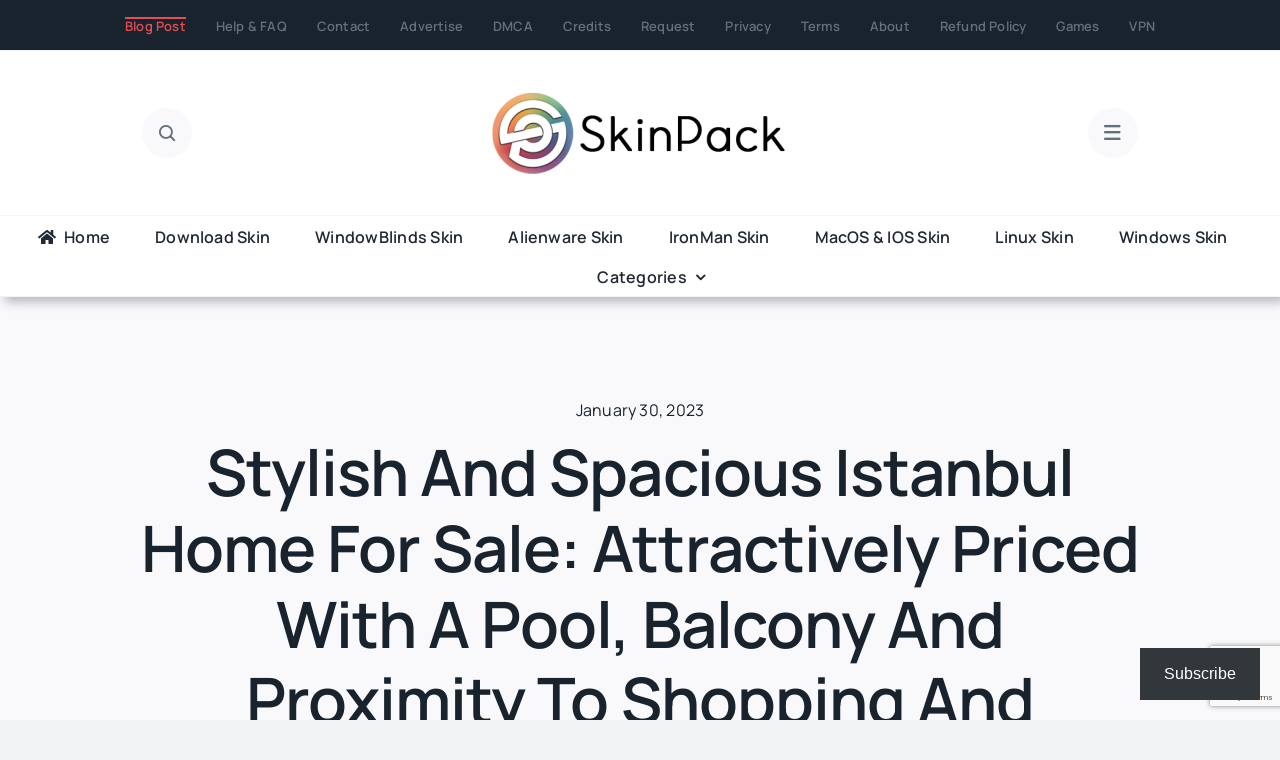

--- FILE ---
content_type: text/html; charset=UTF-8
request_url: https://skinpacks.com/stylish-and-spacious-istanbul-home-for-sale-attractively-priced-with-a-pool-balcony-and-proximity-to-shopping-and-attractions/
body_size: 47090
content:
<!DOCTYPE html>
<html class="avada-html-layout-wide avada-html-header-position-top avada-is-100-percent-template" lang="en-US" prefix="og: http://ogp.me/ns# fb: http://ogp.me/ns/fb#">
<head>
	<meta http-equiv="X-UA-Compatible" content="IE=edge" />
	<meta http-equiv="Content-Type" content="text/html; charset=utf-8"/>
	<meta name="viewport" content="width=device-width, initial-scale=1" />
	<meta name='robots' content='index, follow, max-image-preview:large, max-snippet:-1, max-video-preview:-1' />
<!-- Jetpack Site Verification Tags -->
<meta name="google-site-verification" content="Zfi7lrO5I6CIWA9yRzh1c3dDC2xg63I3dLeGG6rNxJ4" />
<!-- Google tag (gtag.js) consent mode dataLayer added by Site Kit -->
<script type="text/partytown" id="google_gtagjs-js-consent-mode-data-layer">
/* <![CDATA[ */
window.dataLayer = window.dataLayer || [];function gtag(){dataLayer.push(arguments);}
gtag('consent', 'default', {"ad_personalization":"denied","ad_storage":"denied","ad_user_data":"denied","analytics_storage":"denied","functionality_storage":"denied","security_storage":"denied","personalization_storage":"denied","region":["AT","BE","BG","CH","CY","CZ","DE","DK","EE","ES","FI","FR","GB","GR","HR","HU","IE","IS","IT","LI","LT","LU","LV","MT","NL","NO","PL","PT","RO","SE","SI","SK"],"wait_for_update":500});
window._googlesitekitConsentCategoryMap = {"statistics":["analytics_storage"],"marketing":["ad_storage","ad_user_data","ad_personalization"],"functional":["functionality_storage","security_storage"],"preferences":["personalization_storage"]};
window._googlesitekitConsents = {"ad_personalization":"denied","ad_storage":"denied","ad_user_data":"denied","analytics_storage":"denied","functionality_storage":"denied","security_storage":"denied","personalization_storage":"denied","region":["AT","BE","BG","CH","CY","CZ","DE","DK","EE","ES","FI","FR","GB","GR","HR","HU","IE","IS","IT","LI","LT","LU","LV","MT","NL","NO","PL","PT","RO","SE","SI","SK"],"wait_for_update":500};
/* ]]> */
</script>
<!-- End Google tag (gtag.js) consent mode dataLayer added by Site Kit -->

	<!-- This site is optimized with the Yoast SEO plugin v26.8 - https://yoast.com/product/yoast-seo-wordpress/ -->
	<title>Stylish and Spacious Istanbul Home for Sale: Attractively Priced with a Pool, Balcony and Proximity to Shopping and Attractions - SkinPack</title>
	<link rel="canonical" href="https://skinpacks.com/stylish-and-spacious-istanbul-home-for-sale-attractively-priced-with-a-pool-balcony-and-proximity-to-shopping-and-attractions/" />
	<meta property="og:locale" content="en_US" />
	<meta property="og:type" content="article" />
	<meta property="og:title" content="Stylish and Spacious Istanbul Home for Sale: Attractively Priced with a Pool, Balcony and Proximity to Shopping and Attractions - SkinPack" />
	<meta property="og:description" content="&nbsp; If you’re looking for a spacious, stylish home in [...]" />
	<meta property="og:url" content="https://skinpacks.com/stylish-and-spacious-istanbul-home-for-sale-attractively-priced-with-a-pool-balcony-and-proximity-to-shopping-and-attractions/" />
	<meta property="og:site_name" content="SkinPack" />
	<meta property="article:published_time" content="2023-01-30T21:28:38+00:00" />
	<meta name="author" content="skinpack" />
	<meta name="twitter:card" content="summary_large_image" />
	<meta name="twitter:creator" content="@skinpacks" />
	<meta name="twitter:site" content="@skinpacks" />
	<meta name="twitter:label1" content="Written by" />
	<meta name="twitter:data1" content="skinpack" />
	<meta name="twitter:label2" content="Est. reading time" />
	<meta name="twitter:data2" content="5 minutes" />
	<script type="application/ld+json" class="yoast-schema-graph">{"@context":"https://schema.org","@graph":[{"@type":"Article","@id":"https://skinpacks.com/stylish-and-spacious-istanbul-home-for-sale-attractively-priced-with-a-pool-balcony-and-proximity-to-shopping-and-attractions/#article","isPartOf":{"@id":"https://skinpacks.com/stylish-and-spacious-istanbul-home-for-sale-attractively-priced-with-a-pool-balcony-and-proximity-to-shopping-and-attractions/"},"author":{"name":"skinpack","@id":"https://skinpacks.com/#/schema/person/d25bc39c96fbebdb0220a805d66b7909"},"headline":"Stylish and Spacious Istanbul Home for Sale: Attractively Priced with a Pool, Balcony and Proximity to Shopping and Attractions","datePublished":"2023-01-30T21:28:38+00:00","mainEntityOfPage":{"@id":"https://skinpacks.com/stylish-and-spacious-istanbul-home-for-sale-attractively-priced-with-a-pool-balcony-and-proximity-to-shopping-and-attractions/"},"wordCount":979,"commentCount":0,"publisher":{"@id":"https://skinpacks.com/#/schema/person/d25bc39c96fbebdb0220a805d66b7909"},"articleSection":["Blog Post"],"inLanguage":"en-US","potentialAction":[{"@type":"CommentAction","name":"Comment","target":["https://skinpacks.com/stylish-and-spacious-istanbul-home-for-sale-attractively-priced-with-a-pool-balcony-and-proximity-to-shopping-and-attractions/#respond"]}]},{"@type":"WebPage","@id":"https://skinpacks.com/stylish-and-spacious-istanbul-home-for-sale-attractively-priced-with-a-pool-balcony-and-proximity-to-shopping-and-attractions/","url":"https://skinpacks.com/stylish-and-spacious-istanbul-home-for-sale-attractively-priced-with-a-pool-balcony-and-proximity-to-shopping-and-attractions/","name":"Stylish and Spacious Istanbul Home for Sale: Attractively Priced with a Pool, Balcony and Proximity to Shopping and Attractions - SkinPack","isPartOf":{"@id":"https://skinpacks.com/#website"},"datePublished":"2023-01-30T21:28:38+00:00","breadcrumb":{"@id":"https://skinpacks.com/stylish-and-spacious-istanbul-home-for-sale-attractively-priced-with-a-pool-balcony-and-proximity-to-shopping-and-attractions/#breadcrumb"},"inLanguage":"en-US","potentialAction":[{"@type":"ReadAction","target":["https://skinpacks.com/stylish-and-spacious-istanbul-home-for-sale-attractively-priced-with-a-pool-balcony-and-proximity-to-shopping-and-attractions/"]}]},{"@type":"BreadcrumbList","@id":"https://skinpacks.com/stylish-and-spacious-istanbul-home-for-sale-attractively-priced-with-a-pool-balcony-and-proximity-to-shopping-and-attractions/#breadcrumb","itemListElement":[{"@type":"ListItem","position":1,"name":"Home","item":"https://skinpacks.com/"},{"@type":"ListItem","position":2,"name":"Stylish and Spacious Istanbul Home for Sale: Attractively Priced with a Pool, Balcony and Proximity to Shopping and Attractions"}]},{"@type":"WebSite","@id":"https://skinpacks.com/#website","url":"https://skinpacks.com/","name":"SkinPack - Customize Your Digital World","description":"Theme for windows 11 and 10, skins, icons, wallpapers and everything you need to customize your digital worlds!","publisher":{"@id":"https://skinpacks.com/#/schema/person/d25bc39c96fbebdb0220a805d66b7909"},"potentialAction":[{"@type":"SearchAction","target":{"@type":"EntryPoint","urlTemplate":"https://skinpacks.com/?s={search_term_string}"},"query-input":{"@type":"PropertyValueSpecification","valueRequired":true,"valueName":"search_term_string"}}],"inLanguage":"en-US"},{"@type":["Person","Organization"],"@id":"https://skinpacks.com/#/schema/person/d25bc39c96fbebdb0220a805d66b7909","name":"skinpack","image":{"@type":"ImageObject","inLanguage":"en-US","@id":"https://skinpacks.com/#/schema/person/image/","url":"https://i0.wp.com/skinpacks.com/wp-content/uploads/2025/08/Untitled-1-1.png?fit=512%2C512&ssl=1","contentUrl":"https://i0.wp.com/skinpacks.com/wp-content/uploads/2025/08/Untitled-1-1.png?fit=512%2C512&ssl=1","width":512,"height":512,"caption":"skinpack"},"logo":{"@id":"https://skinpacks.com/#/schema/person/image/"},"description":"https://skinpacks.com/","sameAs":["https://skinpacks.com/"],"url":"https://skinpacks.com/author/admin/"}]}</script>
	<!-- / Yoast SEO plugin. -->


<link rel='dns-prefetch' href='//www.googletagmanager.com' />
<link rel='dns-prefetch' href='//stats.wp.com' />
<link rel='dns-prefetch' href='//v0.wordpress.com' />
<link rel='dns-prefetch' href='//pagead2.googlesyndication.com' />
<link rel='dns-prefetch' href='//fundingchoicesmessages.google.com' />
<link rel='preconnect' href='//c0.wp.com' />
<link rel='preconnect' href='//i0.wp.com' />
<link rel="alternate" type="application/rss+xml" title="SkinPack &raquo; Feed" href="https://skinpacks.com/feed/" />
<link rel="alternate" type="application/rss+xml" title="SkinPack &raquo; Comments Feed" href="https://skinpacks.com/comments/feed/" />
		
		
		
				<link rel="alternate" type="application/rss+xml" title="SkinPack &raquo; Stylish and Spacious Istanbul Home for Sale: Attractively Priced with a Pool, Balcony and Proximity to Shopping and Attractions Comments Feed" href="https://skinpacks.com/stylish-and-spacious-istanbul-home-for-sale-attractively-priced-with-a-pool-balcony-and-proximity-to-shopping-and-attractions/feed/" />
<link rel="alternate" title="oEmbed (JSON)" type="application/json+oembed" href="https://skinpacks.com/wp-json/oembed/1.0/embed?url=https%3A%2F%2Fskinpacks.com%2Fstylish-and-spacious-istanbul-home-for-sale-attractively-priced-with-a-pool-balcony-and-proximity-to-shopping-and-attractions%2F" />
<link rel="alternate" title="oEmbed (XML)" type="text/xml+oembed" href="https://skinpacks.com/wp-json/oembed/1.0/embed?url=https%3A%2F%2Fskinpacks.com%2Fstylish-and-spacious-istanbul-home-for-sale-attractively-priced-with-a-pool-balcony-and-proximity-to-shopping-and-attractions%2F&#038;format=xml" />
					<meta name="description" content="&nbsp;

If you’re looking for a spacious, stylish home in Istanbul with all the modern amenities, then look no further istanbul house for sale. This beautiful four bedroom home is conveniently located near shopping centers, attractions, and other points of interest. It also features a pool, balcony and is attractively priced – making it an"/>
				
		<meta property="og:locale" content="en_US"/>
		<meta property="og:type" content="article"/>
		<meta property="og:site_name" content="SkinPack"/>
		<meta property="og:title" content="Stylish and Spacious Istanbul Home for Sale: Attractively Priced with a Pool, Balcony and Proximity to Shopping and Attractions - SkinPack"/>
				<meta property="og:description" content="&nbsp;

If you’re looking for a spacious, stylish home in Istanbul with all the modern amenities, then look no further istanbul house for sale. This beautiful four bedroom home is conveniently located near shopping centers, attractions, and other points of interest. It also features a pool, balcony and is attractively priced – making it an"/>
				<meta property="og:url" content="https://skinpacks.com/stylish-and-spacious-istanbul-home-for-sale-attractively-priced-with-a-pool-balcony-and-proximity-to-shopping-and-attractions/"/>
										<meta property="article:published_time" content="2023-01-30T21:28:38+00:00"/>
											<meta name="author" content="skinpack"/>
								<style id='wp-img-auto-sizes-contain-inline-css' type='text/css'>
img:is([sizes=auto i],[sizes^="auto," i]){contain-intrinsic-size:3000px 1500px}
/*# sourceURL=wp-img-auto-sizes-contain-inline-css */
</style>
<style id='wp-emoji-styles-inline-css' type='text/css'>

	img.wp-smiley, img.emoji {
		display: inline !important;
		border: none !important;
		box-shadow: none !important;
		height: 1em !important;
		width: 1em !important;
		margin: 0 0.07em !important;
		vertical-align: -0.1em !important;
		background: none !important;
		padding: 0 !important;
	}
/*# sourceURL=wp-emoji-styles-inline-css */
</style>
<style id='wp-block-library-inline-css' type='text/css'>
:root{--wp-block-synced-color:#7a00df;--wp-block-synced-color--rgb:122,0,223;--wp-bound-block-color:var(--wp-block-synced-color);--wp-editor-canvas-background:#ddd;--wp-admin-theme-color:#007cba;--wp-admin-theme-color--rgb:0,124,186;--wp-admin-theme-color-darker-10:#006ba1;--wp-admin-theme-color-darker-10--rgb:0,107,160.5;--wp-admin-theme-color-darker-20:#005a87;--wp-admin-theme-color-darker-20--rgb:0,90,135;--wp-admin-border-width-focus:2px}@media (min-resolution:192dpi){:root{--wp-admin-border-width-focus:1.5px}}.wp-element-button{cursor:pointer}:root .has-very-light-gray-background-color{background-color:#eee}:root .has-very-dark-gray-background-color{background-color:#313131}:root .has-very-light-gray-color{color:#eee}:root .has-very-dark-gray-color{color:#313131}:root .has-vivid-green-cyan-to-vivid-cyan-blue-gradient-background{background:linear-gradient(135deg,#00d084,#0693e3)}:root .has-purple-crush-gradient-background{background:linear-gradient(135deg,#34e2e4,#4721fb 50%,#ab1dfe)}:root .has-hazy-dawn-gradient-background{background:linear-gradient(135deg,#faaca8,#dad0ec)}:root .has-subdued-olive-gradient-background{background:linear-gradient(135deg,#fafae1,#67a671)}:root .has-atomic-cream-gradient-background{background:linear-gradient(135deg,#fdd79a,#004a59)}:root .has-nightshade-gradient-background{background:linear-gradient(135deg,#330968,#31cdcf)}:root .has-midnight-gradient-background{background:linear-gradient(135deg,#020381,#2874fc)}:root{--wp--preset--font-size--normal:16px;--wp--preset--font-size--huge:42px}.has-regular-font-size{font-size:1em}.has-larger-font-size{font-size:2.625em}.has-normal-font-size{font-size:var(--wp--preset--font-size--normal)}.has-huge-font-size{font-size:var(--wp--preset--font-size--huge)}.has-text-align-center{text-align:center}.has-text-align-left{text-align:left}.has-text-align-right{text-align:right}.has-fit-text{white-space:nowrap!important}#end-resizable-editor-section{display:none}.aligncenter{clear:both}.items-justified-left{justify-content:flex-start}.items-justified-center{justify-content:center}.items-justified-right{justify-content:flex-end}.items-justified-space-between{justify-content:space-between}.screen-reader-text{border:0;clip-path:inset(50%);height:1px;margin:-1px;overflow:hidden;padding:0;position:absolute;width:1px;word-wrap:normal!important}.screen-reader-text:focus{background-color:#ddd;clip-path:none;color:#444;display:block;font-size:1em;height:auto;left:5px;line-height:normal;padding:15px 23px 14px;text-decoration:none;top:5px;width:auto;z-index:100000}html :where(.has-border-color){border-style:solid}html :where([style*=border-top-color]){border-top-style:solid}html :where([style*=border-right-color]){border-right-style:solid}html :where([style*=border-bottom-color]){border-bottom-style:solid}html :where([style*=border-left-color]){border-left-style:solid}html :where([style*=border-width]){border-style:solid}html :where([style*=border-top-width]){border-top-style:solid}html :where([style*=border-right-width]){border-right-style:solid}html :where([style*=border-bottom-width]){border-bottom-style:solid}html :where([style*=border-left-width]){border-left-style:solid}html :where(img[class*=wp-image-]){height:auto;max-width:100%}:where(figure){margin:0 0 1em}html :where(.is-position-sticky){--wp-admin--admin-bar--position-offset:var(--wp-admin--admin-bar--height,0px)}@media screen and (max-width:600px){html :where(.is-position-sticky){--wp-admin--admin-bar--position-offset:0px}}

/*# sourceURL=wp-block-library-inline-css */
</style><link rel='stylesheet' id='wp-block-heading-css' href='https://c0.wp.com/c/6.9/wp-includes/blocks/heading/style.min.css' type='text/css' media='all' />
<link rel='stylesheet' id='wp-block-group-css' href='https://c0.wp.com/c/6.9/wp-includes/blocks/group/style.min.css' type='text/css' media='all' />
<link rel='stylesheet' id='wp-block-group-theme-css' href='https://c0.wp.com/c/6.9/wp-includes/blocks/group/theme.min.css' type='text/css' media='all' />
<link rel='stylesheet' id='wp-block-paragraph-css' href='https://c0.wp.com/c/6.9/wp-includes/blocks/paragraph/style.min.css' type='text/css' media='all' />
<style id='global-styles-inline-css' type='text/css'>
:root{--wp--preset--aspect-ratio--square: 1;--wp--preset--aspect-ratio--4-3: 4/3;--wp--preset--aspect-ratio--3-4: 3/4;--wp--preset--aspect-ratio--3-2: 3/2;--wp--preset--aspect-ratio--2-3: 2/3;--wp--preset--aspect-ratio--16-9: 16/9;--wp--preset--aspect-ratio--9-16: 9/16;--wp--preset--color--black: #000000;--wp--preset--color--cyan-bluish-gray: #abb8c3;--wp--preset--color--white: #ffffff;--wp--preset--color--pale-pink: #f78da7;--wp--preset--color--vivid-red: #cf2e2e;--wp--preset--color--luminous-vivid-orange: #ff6900;--wp--preset--color--luminous-vivid-amber: #fcb900;--wp--preset--color--light-green-cyan: #7bdcb5;--wp--preset--color--vivid-green-cyan: #00d084;--wp--preset--color--pale-cyan-blue: #8ed1fc;--wp--preset--color--vivid-cyan-blue: #0693e3;--wp--preset--color--vivid-purple: #9b51e0;--wp--preset--color--awb-color-1: #ffffff;--wp--preset--color--awb-color-2: #f9f9fb;--wp--preset--color--awb-color-3: #f2f3f5;--wp--preset--color--awb-color-4: #e54e53;--wp--preset--color--awb-color-5: #63717f;--wp--preset--color--awb-color-6: #434549;--wp--preset--color--awb-color-7: #212326;--wp--preset--color--awb-color-8: #19232d;--wp--preset--gradient--vivid-cyan-blue-to-vivid-purple: linear-gradient(135deg,rgb(6,147,227) 0%,rgb(155,81,224) 100%);--wp--preset--gradient--light-green-cyan-to-vivid-green-cyan: linear-gradient(135deg,rgb(122,220,180) 0%,rgb(0,208,130) 100%);--wp--preset--gradient--luminous-vivid-amber-to-luminous-vivid-orange: linear-gradient(135deg,rgb(252,185,0) 0%,rgb(255,105,0) 100%);--wp--preset--gradient--luminous-vivid-orange-to-vivid-red: linear-gradient(135deg,rgb(255,105,0) 0%,rgb(207,46,46) 100%);--wp--preset--gradient--very-light-gray-to-cyan-bluish-gray: linear-gradient(135deg,rgb(238,238,238) 0%,rgb(169,184,195) 100%);--wp--preset--gradient--cool-to-warm-spectrum: linear-gradient(135deg,rgb(74,234,220) 0%,rgb(151,120,209) 20%,rgb(207,42,186) 40%,rgb(238,44,130) 60%,rgb(251,105,98) 80%,rgb(254,248,76) 100%);--wp--preset--gradient--blush-light-purple: linear-gradient(135deg,rgb(255,206,236) 0%,rgb(152,150,240) 100%);--wp--preset--gradient--blush-bordeaux: linear-gradient(135deg,rgb(254,205,165) 0%,rgb(254,45,45) 50%,rgb(107,0,62) 100%);--wp--preset--gradient--luminous-dusk: linear-gradient(135deg,rgb(255,203,112) 0%,rgb(199,81,192) 50%,rgb(65,88,208) 100%);--wp--preset--gradient--pale-ocean: linear-gradient(135deg,rgb(255,245,203) 0%,rgb(182,227,212) 50%,rgb(51,167,181) 100%);--wp--preset--gradient--electric-grass: linear-gradient(135deg,rgb(202,248,128) 0%,rgb(113,206,126) 100%);--wp--preset--gradient--midnight: linear-gradient(135deg,rgb(2,3,129) 0%,rgb(40,116,252) 100%);--wp--preset--font-size--small: 12px;--wp--preset--font-size--medium: 20px;--wp--preset--font-size--large: 24px;--wp--preset--font-size--x-large: 42px;--wp--preset--font-size--normal: 16px;--wp--preset--font-size--xlarge: 32px;--wp--preset--font-size--huge: 48px;--wp--preset--spacing--20: 0.44rem;--wp--preset--spacing--30: 0.67rem;--wp--preset--spacing--40: 1rem;--wp--preset--spacing--50: 1.5rem;--wp--preset--spacing--60: 2.25rem;--wp--preset--spacing--70: 3.38rem;--wp--preset--spacing--80: 5.06rem;--wp--preset--shadow--natural: 6px 6px 9px rgba(0, 0, 0, 0.2);--wp--preset--shadow--deep: 12px 12px 50px rgba(0, 0, 0, 0.4);--wp--preset--shadow--sharp: 6px 6px 0px rgba(0, 0, 0, 0.2);--wp--preset--shadow--outlined: 6px 6px 0px -3px rgb(255, 255, 255), 6px 6px rgb(0, 0, 0);--wp--preset--shadow--crisp: 6px 6px 0px rgb(0, 0, 0);}:where(.is-layout-flex){gap: 0.5em;}:where(.is-layout-grid){gap: 0.5em;}body .is-layout-flex{display: flex;}.is-layout-flex{flex-wrap: wrap;align-items: center;}.is-layout-flex > :is(*, div){margin: 0;}body .is-layout-grid{display: grid;}.is-layout-grid > :is(*, div){margin: 0;}:where(.wp-block-columns.is-layout-flex){gap: 2em;}:where(.wp-block-columns.is-layout-grid){gap: 2em;}:where(.wp-block-post-template.is-layout-flex){gap: 1.25em;}:where(.wp-block-post-template.is-layout-grid){gap: 1.25em;}.has-black-color{color: var(--wp--preset--color--black) !important;}.has-cyan-bluish-gray-color{color: var(--wp--preset--color--cyan-bluish-gray) !important;}.has-white-color{color: var(--wp--preset--color--white) !important;}.has-pale-pink-color{color: var(--wp--preset--color--pale-pink) !important;}.has-vivid-red-color{color: var(--wp--preset--color--vivid-red) !important;}.has-luminous-vivid-orange-color{color: var(--wp--preset--color--luminous-vivid-orange) !important;}.has-luminous-vivid-amber-color{color: var(--wp--preset--color--luminous-vivid-amber) !important;}.has-light-green-cyan-color{color: var(--wp--preset--color--light-green-cyan) !important;}.has-vivid-green-cyan-color{color: var(--wp--preset--color--vivid-green-cyan) !important;}.has-pale-cyan-blue-color{color: var(--wp--preset--color--pale-cyan-blue) !important;}.has-vivid-cyan-blue-color{color: var(--wp--preset--color--vivid-cyan-blue) !important;}.has-vivid-purple-color{color: var(--wp--preset--color--vivid-purple) !important;}.has-black-background-color{background-color: var(--wp--preset--color--black) !important;}.has-cyan-bluish-gray-background-color{background-color: var(--wp--preset--color--cyan-bluish-gray) !important;}.has-white-background-color{background-color: var(--wp--preset--color--white) !important;}.has-pale-pink-background-color{background-color: var(--wp--preset--color--pale-pink) !important;}.has-vivid-red-background-color{background-color: var(--wp--preset--color--vivid-red) !important;}.has-luminous-vivid-orange-background-color{background-color: var(--wp--preset--color--luminous-vivid-orange) !important;}.has-luminous-vivid-amber-background-color{background-color: var(--wp--preset--color--luminous-vivid-amber) !important;}.has-light-green-cyan-background-color{background-color: var(--wp--preset--color--light-green-cyan) !important;}.has-vivid-green-cyan-background-color{background-color: var(--wp--preset--color--vivid-green-cyan) !important;}.has-pale-cyan-blue-background-color{background-color: var(--wp--preset--color--pale-cyan-blue) !important;}.has-vivid-cyan-blue-background-color{background-color: var(--wp--preset--color--vivid-cyan-blue) !important;}.has-vivid-purple-background-color{background-color: var(--wp--preset--color--vivid-purple) !important;}.has-black-border-color{border-color: var(--wp--preset--color--black) !important;}.has-cyan-bluish-gray-border-color{border-color: var(--wp--preset--color--cyan-bluish-gray) !important;}.has-white-border-color{border-color: var(--wp--preset--color--white) !important;}.has-pale-pink-border-color{border-color: var(--wp--preset--color--pale-pink) !important;}.has-vivid-red-border-color{border-color: var(--wp--preset--color--vivid-red) !important;}.has-luminous-vivid-orange-border-color{border-color: var(--wp--preset--color--luminous-vivid-orange) !important;}.has-luminous-vivid-amber-border-color{border-color: var(--wp--preset--color--luminous-vivid-amber) !important;}.has-light-green-cyan-border-color{border-color: var(--wp--preset--color--light-green-cyan) !important;}.has-vivid-green-cyan-border-color{border-color: var(--wp--preset--color--vivid-green-cyan) !important;}.has-pale-cyan-blue-border-color{border-color: var(--wp--preset--color--pale-cyan-blue) !important;}.has-vivid-cyan-blue-border-color{border-color: var(--wp--preset--color--vivid-cyan-blue) !important;}.has-vivid-purple-border-color{border-color: var(--wp--preset--color--vivid-purple) !important;}.has-vivid-cyan-blue-to-vivid-purple-gradient-background{background: var(--wp--preset--gradient--vivid-cyan-blue-to-vivid-purple) !important;}.has-light-green-cyan-to-vivid-green-cyan-gradient-background{background: var(--wp--preset--gradient--light-green-cyan-to-vivid-green-cyan) !important;}.has-luminous-vivid-amber-to-luminous-vivid-orange-gradient-background{background: var(--wp--preset--gradient--luminous-vivid-amber-to-luminous-vivid-orange) !important;}.has-luminous-vivid-orange-to-vivid-red-gradient-background{background: var(--wp--preset--gradient--luminous-vivid-orange-to-vivid-red) !important;}.has-very-light-gray-to-cyan-bluish-gray-gradient-background{background: var(--wp--preset--gradient--very-light-gray-to-cyan-bluish-gray) !important;}.has-cool-to-warm-spectrum-gradient-background{background: var(--wp--preset--gradient--cool-to-warm-spectrum) !important;}.has-blush-light-purple-gradient-background{background: var(--wp--preset--gradient--blush-light-purple) !important;}.has-blush-bordeaux-gradient-background{background: var(--wp--preset--gradient--blush-bordeaux) !important;}.has-luminous-dusk-gradient-background{background: var(--wp--preset--gradient--luminous-dusk) !important;}.has-pale-ocean-gradient-background{background: var(--wp--preset--gradient--pale-ocean) !important;}.has-electric-grass-gradient-background{background: var(--wp--preset--gradient--electric-grass) !important;}.has-midnight-gradient-background{background: var(--wp--preset--gradient--midnight) !important;}.has-small-font-size{font-size: var(--wp--preset--font-size--small) !important;}.has-medium-font-size{font-size: var(--wp--preset--font-size--medium) !important;}.has-large-font-size{font-size: var(--wp--preset--font-size--large) !important;}.has-x-large-font-size{font-size: var(--wp--preset--font-size--x-large) !important;}
/*# sourceURL=global-styles-inline-css */
</style>

<style id='classic-theme-styles-inline-css' type='text/css'>
/*! This file is auto-generated */
.wp-block-button__link{color:#fff;background-color:#32373c;border-radius:9999px;box-shadow:none;text-decoration:none;padding:calc(.667em + 2px) calc(1.333em + 2px);font-size:1.125em}.wp-block-file__button{background:#32373c;color:#fff;text-decoration:none}
/*# sourceURL=/wp-includes/css/classic-themes.min.css */
</style>
<style id='dominant-color-styles-inline-css' type='text/css'>
img[data-dominant-color]:not(.has-transparency) { background-color: var(--dominant-color); }
/*# sourceURL=dominant-color-styles-inline-css */
</style>
<style id='plvt-view-transitions-inline-css' type='text/css'>
@view-transition { navigation: auto; }
@media (prefers-reduced-motion: no-preference) {::view-transition-group(*) { animation-duration: 0.4s; }}
/*# sourceURL=plvt-view-transitions-inline-css */
</style>
<link rel='stylesheet' id='subscribe-modal-css-css' href='https://c0.wp.com/p/jetpack/15.4/modules/subscriptions/subscribe-modal/subscribe-modal.css' type='text/css' media='all' />
<link rel='stylesheet' id='subscribe-floating-button-css-css' href='https://c0.wp.com/p/jetpack/15.4/modules/subscriptions/subscribe-floating-button/subscribe-floating-button.css' type='text/css' media='all' />
<link rel='stylesheet' id='child-style-css' href='https://skinpacks.com/wp-content/themes/Avada-Child-Theme/style.css?ver=6.9' type='text/css' media='all' />
<link rel='stylesheet' id='fusion-dynamic-css-css' href='https://skinpacks.com/wp-content/uploads/fusion-styles/1aaa7432977fb0a8fe04bc9d9ac07653.min.css?ver=3.14.2' type='text/css' media='all' />
<script type="text/javascript" id="web-worker-offloading-js-before">
/* <![CDATA[ */
window.partytown = {...(window.partytown || {}), ...{"lib":"\/wp-content\/plugins\/web-worker-offloading\/build\/","globalFns":["gtag","wp_has_consent"],"forward":["dataLayer.push","gtag"],"mainWindowAccessors":["_googlesitekitConsentCategoryMap","_googlesitekitConsents","wp_consent_type","wp_fallback_consent_type","wp_has_consent","waitfor_consent_hook"]}};
//# sourceURL=web-worker-offloading-js-before
/* ]]> */
</script>
<script type="text/javascript" id="web-worker-offloading-js-after">
/* <![CDATA[ */
/* Partytown 0.10.2-dev1727590485751 - MIT builder.io */
const t={preserveBehavior:!1},e=e=>{if("string"==typeof e)return[e,t];const[n,r=t]=e;return[n,{...t,...r}]},n=Object.freeze((()=>{const t=new Set;let e=[];do{Object.getOwnPropertyNames(e).forEach((n=>{"function"==typeof e[n]&&t.add(n)}))}while((e=Object.getPrototypeOf(e))!==Object.prototype);return Array.from(t)})());!function(t,r,o,i,a,s,c,d,l,p,u=t,f){function h(){f||(f=1,"/"==(c=(s.lib||"/~partytown/")+(s.debug?"debug/":""))[0]&&(l=r.querySelectorAll('script[type="text/partytown"]'),i!=t?i.dispatchEvent(new CustomEvent("pt1",{detail:t})):(d=setTimeout(v,999999999),r.addEventListener("pt0",w),a?y(1):o.serviceWorker?o.serviceWorker.register(c+(s.swPath||"partytown-sw.js"),{scope:c}).then((function(t){t.active?y():t.installing&&t.installing.addEventListener("statechange",(function(t){"activated"==t.target.state&&y()}))}),console.error):v())))}function y(e){p=r.createElement(e?"script":"iframe"),t._pttab=Date.now(),e||(p.style.display="block",p.style.width="0",p.style.height="0",p.style.border="0",p.style.visibility="hidden",p.setAttribute("aria-hidden",!0)),p.src=c+"partytown-"+(e?"atomics.js?v=0.10.2-dev1727590485751":"sandbox-sw.html?"+t._pttab),r.querySelector(s.sandboxParent||"body").appendChild(p)}function v(n,o){for(w(),i==t&&(s.forward||[]).map((function(n){const[r]=e(n);delete t[r.split(".")[0]]})),n=0;n<l.length;n++)(o=r.createElement("script")).innerHTML=l[n].innerHTML,o.nonce=s.nonce,r.head.appendChild(o);p&&p.parentNode.removeChild(p)}function w(){clearTimeout(d)}s=t.partytown||{},i==t&&(s.forward||[]).map((function(r){const[o,{preserveBehavior:i}]=e(r);u=t,o.split(".").map((function(e,r,o){var a;u=u[o[r]]=r+1<o.length?u[o[r]]||(a=o[r+1],n.includes(a)?[]:{}):(()=>{let e=null;if(i){const{methodOrProperty:n,thisObject:r}=((t,e)=>{let n=t;for(let t=0;t<e.length-1;t+=1)n=n[e[t]];return{thisObject:n,methodOrProperty:e.length>0?n[e[e.length-1]]:void 0}})(t,o);"function"==typeof n&&(e=(...t)=>n.apply(r,...t))}return function(){let n;return e&&(n=e(arguments)),(t._ptf=t._ptf||[]).push(o,arguments),n}})()}))})),"complete"==r.readyState?h():(t.addEventListener("DOMContentLoaded",h),t.addEventListener("load",h))}(window,document,navigator,top,window.crossOriginIsolated);
//# sourceURL=web-worker-offloading-js-after
/* ]]> */
</script>
<script type="text/javascript" id="plvt-view-transitions-js-after">
/* <![CDATA[ */
window.plvtInitViewTransitions=n=>{if(!window.navigation||!("CSSViewTransitionRule"in window))return void window.console.warn("View transitions not loaded as the browser is lacking support.");const t=(t,o,i)=>{const e=n.animations||{};return[...e[t].useGlobalTransitionNames?Object.entries(n.globalTransitionNames||{}).map((([n,t])=>[o.querySelector(n),t])):[],...e[t].usePostTransitionNames&&i?Object.entries(n.postTransitionNames||{}).map((([n,t])=>[i.querySelector(n),t])):[]]},o=async(n,t)=>{for(const[t,o]of n)t&&(t.style.viewTransitionName=o);await t;for(const[t]of n)t&&(t.style.viewTransitionName="")},i=()=>n.postSelector?document.querySelector(n.postSelector):null,e=t=>{if(!n.postSelector)return null;const o=(i=n.postSelector,e='a[href="'+t+'"]',i.split(",").map((n=>n.trim()+" "+e)).join(","));var i,e;const s=document.querySelector(o);return s?s.closest(n.postSelector):null};window.addEventListener("pageswap",(n=>{if(n.viewTransition){const s="default";let a;n.viewTransition.types.add(s),document.body.classList.contains("single")?a=t(s,document.body,i()):(document.body.classList.contains("home")||document.body.classList.contains("blog")||document.body.classList.contains("archive"))&&(a=t(s,document.body,e(n.activation.entry.url))),a&&o(a,n.viewTransition.finished)}})),window.addEventListener("pagereveal",(n=>{if(n.viewTransition){const s="default";let a;n.viewTransition.types.add(s),document.body.classList.contains("single")?a=t(s,document.body,i()):(document.body.classList.contains("home")||document.body.classList.contains("archive"))&&(a=t(s,document.body,window.navigation.activation.from?e(window.navigation.activation.from.url):null)),a&&o(a,n.viewTransition.ready)}}))};
plvtInitViewTransitions( {"postSelector":".wp-block-post.post, article.post, body.single main","globalTransitionNames":{"header":"header","main":"main"},"postTransitionNames":{".wp-block-post-title, .entry-title":"post-title",".wp-post-image":"post-thumbnail",".wp-block-post-content, .entry-content":"post-content"},"animations":{"default":{"useGlobalTransitionNames":true,"usePostTransitionNames":true}}} )
//# sourceURL=plvt-view-transitions-js-after
/* ]]> */
</script>

<!-- Google tag (gtag.js) snippet added by Site Kit -->
<!-- Google Analytics snippet added by Site Kit -->
<script type="text/partytown" src="https://www.googletagmanager.com/gtag/js?id=GT-T9KBVGX" id="google_gtagjs-js" async></script>
<script type="text/partytown" id="google_gtagjs-js-after">
/* <![CDATA[ */
window.dataLayer = window.dataLayer || [];function gtag(){dataLayer.push(arguments);}
gtag("set","linker",{"domains":["skinpacks.com"]});
gtag("js", new Date());
gtag("set", "developer_id.dZTNiMT", true);
gtag("config", "GT-T9KBVGX", {"googlesitekit_post_type":"post"});
//# sourceURL=google_gtagjs-js-after
/* ]]> */
</script>
<link rel="https://api.w.org/" href="https://skinpacks.com/wp-json/" /><link rel="alternate" title="JSON" type="application/json" href="https://skinpacks.com/wp-json/wp/v2/posts/43536" /><link rel="EditURI" type="application/rsd+xml" title="RSD" href="https://skinpacks.com/xmlrpc.php?rsd" />
<meta name="generator" content="WordPress 6.9" />
<link rel='shortlink' href='https://skinpacks.com/?p=43536' />
<meta name="generator" content="auto-sizes 1.7.0">
<meta name="generator" content="dominant-color-images 1.2.0">
<meta name="generator" content="Site Kit by Google 1.171.0" /><meta name="onesignal-plugin" content="wordpress-3.8.0">
  <script src="https://cdn.onesignal.com/sdks/web/v16/OneSignalSDK.page.js" defer></script>
  <script>
          window.OneSignalDeferred = window.OneSignalDeferred || [];
          OneSignalDeferred.push(async function(OneSignal) {
            await OneSignal.init({
              appId: "718f622a-db40-4106-b039-a5ba457d600e",
              serviceWorkerOverrideForTypical: true,
              path: "https://skinpacks.com/wp-content/plugins/onesignal-free-web-push-notifications/sdk_files/",
              serviceWorkerParam: { scope: "/wp-content/plugins/onesignal-free-web-push-notifications/sdk_files/push/onesignal/" },
              serviceWorkerPath: "OneSignalSDKWorker.js",
            });
          });

          // Unregister the legacy OneSignal service worker to prevent scope conflicts
          if (navigator.serviceWorker) {
            navigator.serviceWorker.getRegistrations().then((registrations) => {
              // Iterate through all registered service workers
              registrations.forEach((registration) => {
                // Check the script URL to identify the specific service worker
                if (registration.active && registration.active.scriptURL.includes('OneSignalSDKWorker.js.php')) {
                  // Unregister the service worker
                  registration.unregister().then((success) => {
                    if (success) {
                      console.log('OneSignalSW: Successfully unregistered:', registration.active.scriptURL);
                    } else {
                      console.log('OneSignalSW: Failed to unregister:', registration.active.scriptURL);
                    }
                  });
                }
              });
            }).catch((error) => {
              console.error('Error fetching service worker registrations:', error);
            });
        }
        </script>
<meta name="generator" content="performance-lab 4.0.1; plugins: auto-sizes, dominant-color-images, embed-optimizer, image-prioritizer, performant-translations, nocache-bfcache, speculation-rules, view-transitions, web-worker-offloading, webp-uploads">
<meta name="generator" content="performant-translations 1.2.0">
<meta name="generator" content="view-transitions 1.1.2">
<meta name="generator" content="web-worker-offloading 0.2.0">
<meta name="generator" content="webp-uploads 2.6.1">
	<style>img#wpstats{display:none}</style>
		<link rel="preload" href="https://skinpacks.com/wp-content/themes/Avada/includes/lib/assets/fonts/icomoon/awb-icons.woff" as="font" type="font/woff" crossorigin><link rel="preload" href="//skinpacks.com/wp-content/themes/Avada/includes/lib/assets/fonts/fontawesome/webfonts/fa-solid-900.woff2" as="font" type="font/woff2" crossorigin><link rel="preload" href="https://skinpacks.com/wp-content/uploads/fusion-icons/alienironamn-v1.0-1/fonts/alienironamn.ttf?70ngon" as="font" type="font/ttf" crossorigin><link rel="preload" href="https://skinpacks.com/wp-content/uploads/fusion-icons/magazine-v3/fonts/magazine.ttf?83ek2q" as="font" type="font/ttf" crossorigin><meta name="generator" content="speculation-rules 1.6.0">
<style type="text/css" id="css-fb-visibility">@media screen and (max-width: 640px){.fusion-no-small-visibility{display:none !important;}body .sm-text-align-center{text-align:center !important;}body .sm-text-align-left{text-align:left !important;}body .sm-text-align-right{text-align:right !important;}body .sm-text-align-justify{text-align:justify !important;}body .sm-flex-align-center{justify-content:center !important;}body .sm-flex-align-flex-start{justify-content:flex-start !important;}body .sm-flex-align-flex-end{justify-content:flex-end !important;}body .sm-mx-auto{margin-left:auto !important;margin-right:auto !important;}body .sm-ml-auto{margin-left:auto !important;}body .sm-mr-auto{margin-right:auto !important;}body .fusion-absolute-position-small{position:absolute;width:100%;}.awb-sticky.awb-sticky-small{ position: sticky; top: var(--awb-sticky-offset,0); }}@media screen and (min-width: 641px) and (max-width: 1024px){.fusion-no-medium-visibility{display:none !important;}body .md-text-align-center{text-align:center !important;}body .md-text-align-left{text-align:left !important;}body .md-text-align-right{text-align:right !important;}body .md-text-align-justify{text-align:justify !important;}body .md-flex-align-center{justify-content:center !important;}body .md-flex-align-flex-start{justify-content:flex-start !important;}body .md-flex-align-flex-end{justify-content:flex-end !important;}body .md-mx-auto{margin-left:auto !important;margin-right:auto !important;}body .md-ml-auto{margin-left:auto !important;}body .md-mr-auto{margin-right:auto !important;}body .fusion-absolute-position-medium{position:absolute;width:100%;}.awb-sticky.awb-sticky-medium{ position: sticky; top: var(--awb-sticky-offset,0); }}@media screen and (min-width: 1025px){.fusion-no-large-visibility{display:none !important;}body .lg-text-align-center{text-align:center !important;}body .lg-text-align-left{text-align:left !important;}body .lg-text-align-right{text-align:right !important;}body .lg-text-align-justify{text-align:justify !important;}body .lg-flex-align-center{justify-content:center !important;}body .lg-flex-align-flex-start{justify-content:flex-start !important;}body .lg-flex-align-flex-end{justify-content:flex-end !important;}body .lg-mx-auto{margin-left:auto !important;margin-right:auto !important;}body .lg-ml-auto{margin-left:auto !important;}body .lg-mr-auto{margin-right:auto !important;}body .fusion-absolute-position-large{position:absolute;width:100%;}.awb-sticky.awb-sticky-large{ position: sticky; top: var(--awb-sticky-offset,0); }}</style>
<!-- Google AdSense meta tags added by Site Kit -->
<meta name="google-adsense-platform-account" content="ca-host-pub-2644536267352236">
<meta name="google-adsense-platform-domain" content="sitekit.withgoogle.com">
<!-- End Google AdSense meta tags added by Site Kit -->
<meta data-od-replaced-content="optimization-detective 1.0.0-beta4" name="generator" content="optimization-detective 1.0.0-beta4; url_metric_groups={0:empty, 480:empty, 600:empty, 782:empty}">
<meta name="generator" content="embed-optimizer 1.0.0-beta3">
<meta name="generator" content="image-prioritizer 1.0.0-beta3">
<link rel="amphtml" href="https://skinpacks.com/stylish-and-spacious-istanbul-home-for-sale-attractively-priced-with-a-pool-balcony-and-proximity-to-shopping-and-attractions/?amp=1">
<!-- Google AdSense snippet added by Site Kit -->
<script type="text/javascript" async="async" src="https://pagead2.googlesyndication.com/pagead/js/adsbygoogle.js?client=ca-pub-1957678521576263&amp;host=ca-host-pub-2644536267352236" crossorigin="anonymous"></script>

<!-- End Google AdSense snippet added by Site Kit -->

<!-- Google AdSense Ad Blocking Recovery snippet added by Site Kit -->
<script async src="https://fundingchoicesmessages.google.com/i/pub-1957678521576263?ers=1"></script><script>(function() {function signalGooglefcPresent() {if (!window.frames['googlefcPresent']) {if (document.body) {const iframe = document.createElement('iframe'); iframe.style = 'width: 0; height: 0; border: none; z-index: -1000; left: -1000px; top: -1000px;'; iframe.style.display = 'none'; iframe.name = 'googlefcPresent'; document.body.appendChild(iframe);} else {setTimeout(signalGooglefcPresent, 0);}}}signalGooglefcPresent();})();</script>
<!-- End Google AdSense Ad Blocking Recovery snippet added by Site Kit -->

<!-- Google AdSense Ad Blocking Recovery Error Protection snippet added by Site Kit -->
<script>(function(){'use strict';function aa(a){var b=0;return function(){return b<a.length?{done:!1,value:a[b++]}:{done:!0}}}var ba=typeof Object.defineProperties=="function"?Object.defineProperty:function(a,b,c){if(a==Array.prototype||a==Object.prototype)return a;a[b]=c.value;return a};
function ca(a){a=["object"==typeof globalThis&&globalThis,a,"object"==typeof window&&window,"object"==typeof self&&self,"object"==typeof global&&global];for(var b=0;b<a.length;++b){var c=a[b];if(c&&c.Math==Math)return c}throw Error("Cannot find global object");}var da=ca(this);function l(a,b){if(b)a:{var c=da;a=a.split(".");for(var d=0;d<a.length-1;d++){var e=a[d];if(!(e in c))break a;c=c[e]}a=a[a.length-1];d=c[a];b=b(d);b!=d&&b!=null&&ba(c,a,{configurable:!0,writable:!0,value:b})}}
function ea(a){return a.raw=a}function n(a){var b=typeof Symbol!="undefined"&&Symbol.iterator&&a[Symbol.iterator];if(b)return b.call(a);if(typeof a.length=="number")return{next:aa(a)};throw Error(String(a)+" is not an iterable or ArrayLike");}function fa(a){for(var b,c=[];!(b=a.next()).done;)c.push(b.value);return c}var ha=typeof Object.create=="function"?Object.create:function(a){function b(){}b.prototype=a;return new b},p;
if(typeof Object.setPrototypeOf=="function")p=Object.setPrototypeOf;else{var q;a:{var ja={a:!0},ka={};try{ka.__proto__=ja;q=ka.a;break a}catch(a){}q=!1}p=q?function(a,b){a.__proto__=b;if(a.__proto__!==b)throw new TypeError(a+" is not extensible");return a}:null}var la=p;
function t(a,b){a.prototype=ha(b.prototype);a.prototype.constructor=a;if(la)la(a,b);else for(var c in b)if(c!="prototype")if(Object.defineProperties){var d=Object.getOwnPropertyDescriptor(b,c);d&&Object.defineProperty(a,c,d)}else a[c]=b[c];a.A=b.prototype}function ma(){for(var a=Number(this),b=[],c=a;c<arguments.length;c++)b[c-a]=arguments[c];return b}l("Object.is",function(a){return a?a:function(b,c){return b===c?b!==0||1/b===1/c:b!==b&&c!==c}});
l("Array.prototype.includes",function(a){return a?a:function(b,c){var d=this;d instanceof String&&(d=String(d));var e=d.length;c=c||0;for(c<0&&(c=Math.max(c+e,0));c<e;c++){var f=d[c];if(f===b||Object.is(f,b))return!0}return!1}});
l("String.prototype.includes",function(a){return a?a:function(b,c){if(this==null)throw new TypeError("The 'this' value for String.prototype.includes must not be null or undefined");if(b instanceof RegExp)throw new TypeError("First argument to String.prototype.includes must not be a regular expression");return this.indexOf(b,c||0)!==-1}});l("Number.MAX_SAFE_INTEGER",function(){return 9007199254740991});
l("Number.isFinite",function(a){return a?a:function(b){return typeof b!=="number"?!1:!isNaN(b)&&b!==Infinity&&b!==-Infinity}});l("Number.isInteger",function(a){return a?a:function(b){return Number.isFinite(b)?b===Math.floor(b):!1}});l("Number.isSafeInteger",function(a){return a?a:function(b){return Number.isInteger(b)&&Math.abs(b)<=Number.MAX_SAFE_INTEGER}});
l("Math.trunc",function(a){return a?a:function(b){b=Number(b);if(isNaN(b)||b===Infinity||b===-Infinity||b===0)return b;var c=Math.floor(Math.abs(b));return b<0?-c:c}});/*

 Copyright The Closure Library Authors.
 SPDX-License-Identifier: Apache-2.0
*/
var u=this||self;function v(a,b){a:{var c=["CLOSURE_FLAGS"];for(var d=u,e=0;e<c.length;e++)if(d=d[c[e]],d==null){c=null;break a}c=d}a=c&&c[a];return a!=null?a:b}function w(a){return a};function na(a){u.setTimeout(function(){throw a;},0)};var oa=v(610401301,!1),pa=v(188588736,!0),qa=v(645172343,v(1,!0));var x,ra=u.navigator;x=ra?ra.userAgentData||null:null;function z(a){return oa?x?x.brands.some(function(b){return(b=b.brand)&&b.indexOf(a)!=-1}):!1:!1}function A(a){var b;a:{if(b=u.navigator)if(b=b.userAgent)break a;b=""}return b.indexOf(a)!=-1};function B(){return oa?!!x&&x.brands.length>0:!1}function C(){return B()?z("Chromium"):(A("Chrome")||A("CriOS"))&&!(B()?0:A("Edge"))||A("Silk")};var sa=B()?!1:A("Trident")||A("MSIE");!A("Android")||C();C();A("Safari")&&(C()||(B()?0:A("Coast"))||(B()?0:A("Opera"))||(B()?0:A("Edge"))||(B()?z("Microsoft Edge"):A("Edg/"))||B()&&z("Opera"));var ta={},D=null;var ua=typeof Uint8Array!=="undefined",va=!sa&&typeof btoa==="function";var wa;function E(){return typeof BigInt==="function"};var F=typeof Symbol==="function"&&typeof Symbol()==="symbol";function xa(a){return typeof Symbol==="function"&&typeof Symbol()==="symbol"?Symbol():a}var G=xa(),ya=xa("2ex");var za=F?function(a,b){a[G]|=b}:function(a,b){a.g!==void 0?a.g|=b:Object.defineProperties(a,{g:{value:b,configurable:!0,writable:!0,enumerable:!1}})},H=F?function(a){return a[G]|0}:function(a){return a.g|0},I=F?function(a){return a[G]}:function(a){return a.g},J=F?function(a,b){a[G]=b}:function(a,b){a.g!==void 0?a.g=b:Object.defineProperties(a,{g:{value:b,configurable:!0,writable:!0,enumerable:!1}})};function Aa(a,b){J(b,(a|0)&-14591)}function Ba(a,b){J(b,(a|34)&-14557)};var K={},Ca={};function Da(a){return!(!a||typeof a!=="object"||a.g!==Ca)}function Ea(a){return a!==null&&typeof a==="object"&&!Array.isArray(a)&&a.constructor===Object}function L(a,b,c){if(!Array.isArray(a)||a.length)return!1;var d=H(a);if(d&1)return!0;if(!(b&&(Array.isArray(b)?b.includes(c):b.has(c))))return!1;J(a,d|1);return!0};var M=0,N=0;function Fa(a){var b=a>>>0;M=b;N=(a-b)/4294967296>>>0}function Ga(a){if(a<0){Fa(-a);var b=n(Ha(M,N));a=b.next().value;b=b.next().value;M=a>>>0;N=b>>>0}else Fa(a)}function Ia(a,b){b>>>=0;a>>>=0;if(b<=2097151)var c=""+(4294967296*b+a);else E()?c=""+(BigInt(b)<<BigInt(32)|BigInt(a)):(c=(a>>>24|b<<8)&16777215,b=b>>16&65535,a=(a&16777215)+c*6777216+b*6710656,c+=b*8147497,b*=2,a>=1E7&&(c+=a/1E7>>>0,a%=1E7),c>=1E7&&(b+=c/1E7>>>0,c%=1E7),c=b+Ja(c)+Ja(a));return c}
function Ja(a){a=String(a);return"0000000".slice(a.length)+a}function Ha(a,b){b=~b;a?a=~a+1:b+=1;return[a,b]};var Ka=/^-?([1-9][0-9]*|0)(\.[0-9]+)?$/;var O;function La(a,b){O=b;a=new a(b);O=void 0;return a}
function P(a,b,c){a==null&&(a=O);O=void 0;if(a==null){var d=96;c?(a=[c],d|=512):a=[];b&&(d=d&-16760833|(b&1023)<<14)}else{if(!Array.isArray(a))throw Error("narr");d=H(a);if(d&2048)throw Error("farr");if(d&64)return a;d|=64;if(c&&(d|=512,c!==a[0]))throw Error("mid");a:{c=a;var e=c.length;if(e){var f=e-1;if(Ea(c[f])){d|=256;b=f-(+!!(d&512)-1);if(b>=1024)throw Error("pvtlmt");d=d&-16760833|(b&1023)<<14;break a}}if(b){b=Math.max(b,e-(+!!(d&512)-1));if(b>1024)throw Error("spvt");d=d&-16760833|(b&1023)<<
14}}}J(a,d);return a};function Ma(a){switch(typeof a){case "number":return isFinite(a)?a:String(a);case "boolean":return a?1:0;case "object":if(a)if(Array.isArray(a)){if(L(a,void 0,0))return}else if(ua&&a!=null&&a instanceof Uint8Array){if(va){for(var b="",c=0,d=a.length-10240;c<d;)b+=String.fromCharCode.apply(null,a.subarray(c,c+=10240));b+=String.fromCharCode.apply(null,c?a.subarray(c):a);a=btoa(b)}else{b===void 0&&(b=0);if(!D){D={};c="ABCDEFGHIJKLMNOPQRSTUVWXYZabcdefghijklmnopqrstuvwxyz0123456789".split("");d=["+/=",
"+/","-_=","-_.","-_"];for(var e=0;e<5;e++){var f=c.concat(d[e].split(""));ta[e]=f;for(var g=0;g<f.length;g++){var h=f[g];D[h]===void 0&&(D[h]=g)}}}b=ta[b];c=Array(Math.floor(a.length/3));d=b[64]||"";for(e=f=0;f<a.length-2;f+=3){var k=a[f],m=a[f+1];h=a[f+2];g=b[k>>2];k=b[(k&3)<<4|m>>4];m=b[(m&15)<<2|h>>6];h=b[h&63];c[e++]=g+k+m+h}g=0;h=d;switch(a.length-f){case 2:g=a[f+1],h=b[(g&15)<<2]||d;case 1:a=a[f],c[e]=b[a>>2]+b[(a&3)<<4|g>>4]+h+d}a=c.join("")}return a}}return a};function Na(a,b,c){a=Array.prototype.slice.call(a);var d=a.length,e=b&256?a[d-1]:void 0;d+=e?-1:0;for(b=b&512?1:0;b<d;b++)a[b]=c(a[b]);if(e){b=a[b]={};for(var f in e)Object.prototype.hasOwnProperty.call(e,f)&&(b[f]=c(e[f]))}return a}function Oa(a,b,c,d,e){if(a!=null){if(Array.isArray(a))a=L(a,void 0,0)?void 0:e&&H(a)&2?a:Pa(a,b,c,d!==void 0,e);else if(Ea(a)){var f={},g;for(g in a)Object.prototype.hasOwnProperty.call(a,g)&&(f[g]=Oa(a[g],b,c,d,e));a=f}else a=b(a,d);return a}}
function Pa(a,b,c,d,e){var f=d||c?H(a):0;d=d?!!(f&32):void 0;a=Array.prototype.slice.call(a);for(var g=0;g<a.length;g++)a[g]=Oa(a[g],b,c,d,e);c&&c(f,a);return a}function Qa(a){return a.s===K?a.toJSON():Ma(a)};function Ra(a,b,c){c=c===void 0?Ba:c;if(a!=null){if(ua&&a instanceof Uint8Array)return b?a:new Uint8Array(a);if(Array.isArray(a)){var d=H(a);if(d&2)return a;b&&(b=d===0||!!(d&32)&&!(d&64||!(d&16)));return b?(J(a,(d|34)&-12293),a):Pa(a,Ra,d&4?Ba:c,!0,!0)}a.s===K&&(c=a.h,d=I(c),a=d&2?a:La(a.constructor,Sa(c,d,!0)));return a}}function Sa(a,b,c){var d=c||b&2?Ba:Aa,e=!!(b&32);a=Na(a,b,function(f){return Ra(f,e,d)});za(a,32|(c?2:0));return a};function Ta(a,b){a=a.h;return Ua(a,I(a),b)}function Va(a,b,c,d){b=d+(+!!(b&512)-1);if(!(b<0||b>=a.length||b>=c))return a[b]}
function Ua(a,b,c,d){if(c===-1)return null;var e=b>>14&1023||536870912;if(c>=e){if(b&256)return a[a.length-1][c]}else{var f=a.length;if(d&&b&256&&(d=a[f-1][c],d!=null)){if(Va(a,b,e,c)&&ya!=null){var g;a=(g=wa)!=null?g:wa={};g=a[ya]||0;g>=4||(a[ya]=g+1,g=Error(),g.__closure__error__context__984382||(g.__closure__error__context__984382={}),g.__closure__error__context__984382.severity="incident",na(g))}return d}return Va(a,b,e,c)}}
function Wa(a,b,c,d,e){var f=b>>14&1023||536870912;if(c>=f||e&&!qa){var g=b;if(b&256)e=a[a.length-1];else{if(d==null)return;e=a[f+(+!!(b&512)-1)]={};g|=256}e[c]=d;c<f&&(a[c+(+!!(b&512)-1)]=void 0);g!==b&&J(a,g)}else a[c+(+!!(b&512)-1)]=d,b&256&&(a=a[a.length-1],c in a&&delete a[c])}
function Xa(a,b){var c=Ya;var d=d===void 0?!1:d;var e=a.h;var f=I(e),g=Ua(e,f,b,d);if(g!=null&&typeof g==="object"&&g.s===K)c=g;else if(Array.isArray(g)){var h=H(g),k=h;k===0&&(k|=f&32);k|=f&2;k!==h&&J(g,k);c=new c(g)}else c=void 0;c!==g&&c!=null&&Wa(e,f,b,c,d);e=c;if(e==null)return e;a=a.h;f=I(a);f&2||(g=e,c=g.h,h=I(c),g=h&2?La(g.constructor,Sa(c,h,!1)):g,g!==e&&(e=g,Wa(a,f,b,e,d)));return e}function Za(a,b){a=Ta(a,b);return a==null||typeof a==="string"?a:void 0}
function $a(a,b){var c=c===void 0?0:c;a=Ta(a,b);if(a!=null)if(b=typeof a,b==="number"?Number.isFinite(a):b!=="string"?0:Ka.test(a))if(typeof a==="number"){if(a=Math.trunc(a),!Number.isSafeInteger(a)){Ga(a);b=M;var d=N;if(a=d&2147483648)b=~b+1>>>0,d=~d>>>0,b==0&&(d=d+1>>>0);b=d*4294967296+(b>>>0);a=a?-b:b}}else if(b=Math.trunc(Number(a)),Number.isSafeInteger(b))a=String(b);else{if(b=a.indexOf("."),b!==-1&&(a=a.substring(0,b)),!(a[0]==="-"?a.length<20||a.length===20&&Number(a.substring(0,7))>-922337:
a.length<19||a.length===19&&Number(a.substring(0,6))<922337)){if(a.length<16)Ga(Number(a));else if(E())a=BigInt(a),M=Number(a&BigInt(4294967295))>>>0,N=Number(a>>BigInt(32)&BigInt(4294967295));else{b=+(a[0]==="-");N=M=0;d=a.length;for(var e=b,f=(d-b)%6+b;f<=d;e=f,f+=6)e=Number(a.slice(e,f)),N*=1E6,M=M*1E6+e,M>=4294967296&&(N+=Math.trunc(M/4294967296),N>>>=0,M>>>=0);b&&(b=n(Ha(M,N)),a=b.next().value,b=b.next().value,M=a,N=b)}a=M;b=N;b&2147483648?E()?a=""+(BigInt(b|0)<<BigInt(32)|BigInt(a>>>0)):(b=
n(Ha(a,b)),a=b.next().value,b=b.next().value,a="-"+Ia(a,b)):a=Ia(a,b)}}else a=void 0;return a!=null?a:c}function R(a,b){var c=c===void 0?"":c;a=Za(a,b);return a!=null?a:c};var S;function T(a,b,c){this.h=P(a,b,c)}T.prototype.toJSON=function(){return ab(this)};T.prototype.s=K;T.prototype.toString=function(){try{return S=!0,ab(this).toString()}finally{S=!1}};
function ab(a){var b=S?a.h:Pa(a.h,Qa,void 0,void 0,!1);var c=!S;var d=pa?void 0:a.constructor.v;var e=I(c?a.h:b);if(a=b.length){var f=b[a-1],g=Ea(f);g?a--:f=void 0;e=+!!(e&512)-1;var h=b;if(g){b:{var k=f;var m={};g=!1;if(k)for(var r in k)if(Object.prototype.hasOwnProperty.call(k,r))if(isNaN(+r))m[r]=k[r];else{var y=k[r];Array.isArray(y)&&(L(y,d,+r)||Da(y)&&y.size===0)&&(y=null);y==null&&(g=!0);y!=null&&(m[r]=y)}if(g){for(var Q in m)break b;m=null}else m=k}k=m==null?f!=null:m!==f}for(var ia;a>0;a--){Q=
a-1;r=h[Q];Q-=e;if(!(r==null||L(r,d,Q)||Da(r)&&r.size===0))break;ia=!0}if(h!==b||k||ia){if(!c)h=Array.prototype.slice.call(h,0,a);else if(ia||k||m)h.length=a;m&&h.push(m)}b=h}return b};function bb(a){return function(b){if(b==null||b=="")b=new a;else{b=JSON.parse(b);if(!Array.isArray(b))throw Error("dnarr");za(b,32);b=La(a,b)}return b}};function cb(a){this.h=P(a)}t(cb,T);var db=bb(cb);var U;function V(a){this.g=a}V.prototype.toString=function(){return this.g+""};var eb={};function fb(a){if(U===void 0){var b=null;var c=u.trustedTypes;if(c&&c.createPolicy){try{b=c.createPolicy("goog#html",{createHTML:w,createScript:w,createScriptURL:w})}catch(d){u.console&&u.console.error(d.message)}U=b}else U=b}a=(b=U)?b.createScriptURL(a):a;return new V(a,eb)};/*

 SPDX-License-Identifier: Apache-2.0
*/
function gb(a){var b=ma.apply(1,arguments);if(b.length===0)return fb(a[0]);for(var c=a[0],d=0;d<b.length;d++)c+=encodeURIComponent(b[d])+a[d+1];return fb(c)};function hb(a,b){a.src=b instanceof V&&b.constructor===V?b.g:"type_error:TrustedResourceUrl";var c,d;(c=(b=(d=(c=(a.ownerDocument&&a.ownerDocument.defaultView||window).document).querySelector)==null?void 0:d.call(c,"script[nonce]"))?b.nonce||b.getAttribute("nonce")||"":"")&&a.setAttribute("nonce",c)};function ib(){return Math.floor(Math.random()*2147483648).toString(36)+Math.abs(Math.floor(Math.random()*2147483648)^Date.now()).toString(36)};function jb(a,b){b=String(b);a.contentType==="application/xhtml+xml"&&(b=b.toLowerCase());return a.createElement(b)}function kb(a){this.g=a||u.document||document};function lb(a){a=a===void 0?document:a;return a.createElement("script")};function mb(a,b,c,d,e,f){try{var g=a.g,h=lb(g);h.async=!0;hb(h,b);g.head.appendChild(h);h.addEventListener("load",function(){e();d&&g.head.removeChild(h)});h.addEventListener("error",function(){c>0?mb(a,b,c-1,d,e,f):(d&&g.head.removeChild(h),f())})}catch(k){f()}};var nb=u.atob("aHR0cHM6Ly93d3cuZ3N0YXRpYy5jb20vaW1hZ2VzL2ljb25zL21hdGVyaWFsL3N5c3RlbS8xeC93YXJuaW5nX2FtYmVyXzI0ZHAucG5n"),ob=u.atob("WW91IGFyZSBzZWVpbmcgdGhpcyBtZXNzYWdlIGJlY2F1c2UgYWQgb3Igc2NyaXB0IGJsb2NraW5nIHNvZnR3YXJlIGlzIGludGVyZmVyaW5nIHdpdGggdGhpcyBwYWdlLg=="),pb=u.atob("RGlzYWJsZSBhbnkgYWQgb3Igc2NyaXB0IGJsb2NraW5nIHNvZnR3YXJlLCB0aGVuIHJlbG9hZCB0aGlzIHBhZ2Uu");function qb(a,b,c){this.i=a;this.u=b;this.o=c;this.g=null;this.j=[];this.m=!1;this.l=new kb(this.i)}
function rb(a){if(a.i.body&&!a.m){var b=function(){sb(a);u.setTimeout(function(){tb(a,3)},50)};mb(a.l,a.u,2,!0,function(){u[a.o]||b()},b);a.m=!0}}
function sb(a){for(var b=W(1,5),c=0;c<b;c++){var d=X(a);a.i.body.appendChild(d);a.j.push(d)}b=X(a);b.style.bottom="0";b.style.left="0";b.style.position="fixed";b.style.width=W(100,110).toString()+"%";b.style.zIndex=W(2147483544,2147483644).toString();b.style.backgroundColor=ub(249,259,242,252,219,229);b.style.boxShadow="0 0 12px #888";b.style.color=ub(0,10,0,10,0,10);b.style.display="flex";b.style.justifyContent="center";b.style.fontFamily="Roboto, Arial";c=X(a);c.style.width=W(80,85).toString()+
"%";c.style.maxWidth=W(750,775).toString()+"px";c.style.margin="24px";c.style.display="flex";c.style.alignItems="flex-start";c.style.justifyContent="center";d=jb(a.l.g,"IMG");d.className=ib();d.src=nb;d.alt="Warning icon";d.style.height="24px";d.style.width="24px";d.style.paddingRight="16px";var e=X(a),f=X(a);f.style.fontWeight="bold";f.textContent=ob;var g=X(a);g.textContent=pb;Y(a,e,f);Y(a,e,g);Y(a,c,d);Y(a,c,e);Y(a,b,c);a.g=b;a.i.body.appendChild(a.g);b=W(1,5);for(c=0;c<b;c++)d=X(a),a.i.body.appendChild(d),
a.j.push(d)}function Y(a,b,c){for(var d=W(1,5),e=0;e<d;e++){var f=X(a);b.appendChild(f)}b.appendChild(c);c=W(1,5);for(d=0;d<c;d++)e=X(a),b.appendChild(e)}function W(a,b){return Math.floor(a+Math.random()*(b-a))}function ub(a,b,c,d,e,f){return"rgb("+W(Math.max(a,0),Math.min(b,255)).toString()+","+W(Math.max(c,0),Math.min(d,255)).toString()+","+W(Math.max(e,0),Math.min(f,255)).toString()+")"}function X(a){a=jb(a.l.g,"DIV");a.className=ib();return a}
function tb(a,b){b<=0||a.g!=null&&a.g.offsetHeight!==0&&a.g.offsetWidth!==0||(vb(a),sb(a),u.setTimeout(function(){tb(a,b-1)},50))}function vb(a){for(var b=n(a.j),c=b.next();!c.done;c=b.next())(c=c.value)&&c.parentNode&&c.parentNode.removeChild(c);a.j=[];(b=a.g)&&b.parentNode&&b.parentNode.removeChild(b);a.g=null};function wb(a,b,c,d,e){function f(k){document.body?g(document.body):k>0?u.setTimeout(function(){f(k-1)},e):b()}function g(k){k.appendChild(h);u.setTimeout(function(){h?(h.offsetHeight!==0&&h.offsetWidth!==0?b():a(),h.parentNode&&h.parentNode.removeChild(h)):a()},d)}var h=xb(c);f(3)}function xb(a){var b=document.createElement("div");b.className=a;b.style.width="1px";b.style.height="1px";b.style.position="absolute";b.style.left="-10000px";b.style.top="-10000px";b.style.zIndex="-10000";return b};function Ya(a){this.h=P(a)}t(Ya,T);function yb(a){this.h=P(a)}t(yb,T);var zb=bb(yb);function Ab(a){if(!a)return null;a=Za(a,4);var b;a===null||a===void 0?b=null:b=fb(a);return b};var Bb=ea([""]),Cb=ea([""]);function Db(a,b){this.m=a;this.o=new kb(a.document);this.g=b;this.j=R(this.g,1);this.u=Ab(Xa(this.g,2))||gb(Bb);this.i=!1;b=Ab(Xa(this.g,13))||gb(Cb);this.l=new qb(a.document,b,R(this.g,12))}Db.prototype.start=function(){Eb(this)};
function Eb(a){Fb(a);mb(a.o,a.u,3,!1,function(){a:{var b=a.j;var c=u.btoa(b);if(c=u[c]){try{var d=db(u.atob(c))}catch(e){b=!1;break a}b=b===Za(d,1)}else b=!1}b?Z(a,R(a.g,14)):(Z(a,R(a.g,8)),rb(a.l))},function(){wb(function(){Z(a,R(a.g,7));rb(a.l)},function(){return Z(a,R(a.g,6))},R(a.g,9),$a(a.g,10),$a(a.g,11))})}function Z(a,b){a.i||(a.i=!0,a=new a.m.XMLHttpRequest,a.open("GET",b,!0),a.send())}function Fb(a){var b=u.btoa(a.j);a.m[b]&&Z(a,R(a.g,5))};(function(a,b){u[a]=function(){var c=ma.apply(0,arguments);u[a]=function(){};b.call.apply(b,[null].concat(c instanceof Array?c:fa(n(c))))}})("__h82AlnkH6D91__",function(a){typeof window.atob==="function"&&(new Db(window,zb(window.atob(a)))).start()});}).call(this);

window.__h82AlnkH6D91__("[base64]/[base64]/[base64]/[base64]");</script>
<!-- End Google AdSense Ad Blocking Recovery Error Protection snippet added by Site Kit -->
<link rel="icon" href="https://i0.wp.com/skinpacks.com/wp-content/uploads/2024/03/cropped-Logo-2.png?fit=32%2C32&#038;ssl=1" sizes="32x32" />
<link rel="icon" href="https://i0.wp.com/skinpacks.com/wp-content/uploads/2024/03/cropped-Logo-2.png?fit=192%2C192&#038;ssl=1" sizes="192x192" />
<link rel="apple-touch-icon" href="https://i0.wp.com/skinpacks.com/wp-content/uploads/2024/03/cropped-Logo-2.png?fit=180%2C180&#038;ssl=1" />
<meta name="msapplication-TileImage" content="https://i0.wp.com/skinpacks.com/wp-content/uploads/2024/03/cropped-Logo-2.png?fit=270%2C270&#038;ssl=1" />
		<script type="text/javascript">
			var doc = document.documentElement;
			doc.setAttribute( 'data-useragent', navigator.userAgent );
		</script>
		<style type="text/css" id="fusion-builder-template-header-css">.fusion-tb-header > .google-auto-placed { display: none;}</style><style type="text/css" id="fusion-builder-template-content-css">.ppp-button {
  width: 350px;
  margin: 50px auto;
  display: inline-block;
  text-align: center;
  padding: 20px 20px 20px 20px;
  font-size: 25px;
  color: #fff;
  font-family: arial, sans-serif;
  text-decoration: none;
  border-radius: 10px;
  position: relative;
  background-color: #84FAB0;
  background-image: linear-gradient(120deg, #84FAB0 0%, #8FD3F4 100%);
  -webkit-backface-visibility: hidden;
  z-index: 1;
}
.ppp-button:after {
  position: absolute;
  content: '';
  top: 0;
  left: 0;
  width: 100%;
  height: 100%;
  border-radius: 0.3em;
  background-image: linear-gradient(120deg, #8FD3F4 0%, #84FAB0 100%);
  transition: opacity 1s ease-out;
  z-index: 2;
  opacity: 0;
}
.ppp-button:hover:after {
  opacity: 1;
  color:#fff !important;
}
.ppp-button:hover {
  color:#fff !important;
}
.ppp-button .ppp-span {
  position: relative;
  z-index: 3;
}</style>
	<link rel='stylesheet' id='jetpack-block-subscriptions-css' href='https://skinpacks.com/wp-content/plugins/jetpack/_inc/blocks/subscriptions/view.css?minify=false&#038;ver=15.4' type='text/css' media='all' />
</head>

<body class="wp-singular post-template-default single single-post postid-43536 single-format-standard wp-theme-Avada wp-child-theme-Avada-Child-Theme awb-no-sidebars fusion-image-hovers fusion-pagination-sizing fusion-button_type-flat fusion-button_span-no fusion-button_gradient-linear avada-image-rollover-circle-yes avada-image-rollover-yes avada-image-rollover-direction-left fusion-body ltr fusion-sticky-header no-tablet-sticky-header no-mobile-sticky-header no-mobile-slidingbar no-mobile-totop fusion-disable-outline fusion-sub-menu-fade mobile-logo-pos-left layout-wide-mode avada-has-boxed-modal-shadow-none layout-scroll-offset-full avada-has-zero-margin-offset-top fusion-top-header menu-text-align-center mobile-menu-design-classic fusion-show-pagination-text fusion-header-layout-v3 avada-responsive avada-footer-fx-none avada-menu-highlight-style-bar fusion-search-form-clean fusion-main-menu-search-overlay fusion-avatar-circle avada-dropdown-styles avada-blog-layout-large avada-blog-archive-layout-large avada-header-shadow-no avada-menu-icon-position-left avada-has-megamenu-shadow avada-has-mobile-menu-search avada-has-main-nav-search-icon avada-has-breadcrumb-mobile-hidden avada-has-titlebar-hide avada-header-border-color-full-transparent avada-has-pagination-width_height avada-flyout-menu-direction-fade avada-ec-views-v1" data-awb-post-id="43536">
		<a class="skip-link screen-reader-text" href="#content">Skip to content</a>

	<div id="boxed-wrapper">
		
		<div id="wrapper" class="fusion-wrapper">
			<div id="home" style="position:relative;top:-1px;"></div>
														<div id="sliders-container" class="fusion-slider-visibility">
					</div>
				<div class="fusion-tb-header"><header class="fusion-fullwidth fullwidth-box fusion-builder-row-1 fusion-flex-container has-pattern-background has-mask-background hundred-percent-fullwidth non-hundred-percent-height-scrolling fusion-custom-z-index" style="--awb-border-radius-top-left:0px;--awb-border-radius-top-right:0px;--awb-border-radius-bottom-right:0px;--awb-border-radius-bottom-left:0px;--awb-z-index:9999;--awb-padding-right:0px;--awb-padding-bottom:0px;--awb-padding-left:0px;--awb-margin-top:0px;--awb-margin-bottom:0px;--awb-flex-wrap:wrap;--awb-flex-wrap-medium:wrap;--awb-flex-wrap-small:wrap;--awb-box-shadow: 5px 5px 10px hsla(var(--awb-color8-h),var(--awb-color8-s),var(--awb-color8-l),calc(var(--awb-color8-a) - 70%));" ><div class="fusion-builder-row fusion-row fusion-flex-align-items-flex-start fusion-flex-align-content-flex-start fusion-flex-justify-content-center fusion-flex-content-wrap" style="width:105% !important;max-width:105% !important;margin-left: calc(-5% / 2 );margin-right: calc(-5% / 2 );"><div class="fusion-layout-column fusion_builder_column fusion-builder-column-0 fusion_builder_column_1_1 1_1 fusion-flex-column fusion-flex-align-self-center fusion-no-small-visibility fusion-no-medium-visibility" style="--awb-bg-color:var(--awb-color8);--awb-bg-color-hover:var(--awb-color8);--awb-bg-size:cover;--awb-box-shadow: 0px 0px var(--awb-color8) inset;;--awb-border-color:var(--awb-color3);--awb-border-bottom:1px;--awb-border-style:solid;--awb-width-large:100%;--awb-margin-top-large:0px;--awb-spacing-right-large:0px;--awb-margin-bottom-large:0px;--awb-spacing-left-large:0px;--awb-width-medium:100%;--awb-order-medium:0;--awb-spacing-right-medium:0px;--awb-spacing-left-medium:0px;--awb-width-small:100%;--awb-order-small:0;--awb-spacing-right-small:2.375%;--awb-spacing-left-small:2.375%;"><div class="fusion-column-wrapper fusion-column-has-shadow fusion-flex-justify-content-center fusion-content-layout-column"><nav class="awb-menu awb-menu_row awb-menu_em-hover mobile-mode-collapse-to-button awb-menu_icons-left awb-menu_dc-yes mobile-trigger-fullwidth-off awb-menu_mobile-toggle awb-menu_indent-left mobile-size-full-absolute loading mega-menu-loading awb-menu_desktop awb-menu_dropdown awb-menu_expand-right awb-menu_transition-slide_down fusion-no-small-visibility fusion-no-medium-visibility" style="--awb-font-size:13px;--awb-line-height:var(--awb-typography3-line-height);--awb-text-transform:var(--awb-typography3-text-transform);--awb-min-height:50px;--awb-gap:30px;--awb-align-items:center;--awb-justify-content:center;--awb-border-color:var(--awb-color8);--awb-border-top:2px;--awb-color:var(--awb-color5);--awb-letter-spacing:var(--awb-typography3-letter-spacing);--awb-active-color:var(--awb-color4);--awb-active-border-top:2px;--awb-active-border-color:var(--awb-color4);--awb-submenu-sep-color:hsla(var(--awb-color2-h),var(--awb-color2-s),calc(var(--awb-color2-l) + 2%),var(--awb-color2-a));--awb-submenu-items-padding-top:15px;--awb-submenu-items-padding-bottom:15px;--awb-submenu-border-radius-top-left:2px;--awb-submenu-border-radius-top-right:2px;--awb-submenu-border-radius-bottom-right:2px;--awb-submenu-border-radius-bottom-left:2px;--awb-submenu-active-bg:var(--awb-color5);--awb-submenu-active-color:var(--awb-color1);--awb-submenu-font-size:var(--awb-typography5-font-size);--awb-submenu-text-transform:var(--awb-typography5-text-transform);--awb-submenu-line-height:var(--awb-typography5-line-height);--awb-submenu-letter-spacing:var(--awb-typography5-letter-spacing);--awb-submenu-max-width:230px;--awb-icons-color:var(--awb-color5);--awb-icons-hover-color:var(--awb-color4);--awb-main-justify-content:flex-start;--awb-mobile-justify:flex-start;--awb-mobile-caret-left:auto;--awb-mobile-caret-right:0;--awb-box-shadow:0px 10px 30px 10px hsla(var(--awb-color8-h),var(--awb-color8-s),calc(var(--awb-color8-l) - 10%),calc(var(--awb-color8-a) - 90%));;--awb-fusion-font-family-typography:var(--awb-typography3-font-family);--awb-fusion-font-weight-typography:var(--awb-typography3-font-weight);--awb-fusion-font-style-typography:var(--awb-typography3-font-style);--awb-fusion-font-family-submenu-typography:var(--awb-typography5-font-family);--awb-fusion-font-weight-submenu-typography:var(--awb-typography5-font-weight);--awb-fusion-font-style-submenu-typography:var(--awb-typography5-font-style);--awb-fusion-font-family-mobile-typography:inherit;--awb-fusion-font-style-mobile-typography:normal;--awb-fusion-font-weight-mobile-typography:400;" aria-label="menu2" data-breakpoint="0" data-count="0" data-transition-type="center" data-transition-time="300" data-expand="right"><ul id="menu-menu2" class="fusion-menu awb-menu__main-ul awb-menu__main-ul_row"><li  id="menu-item-33817"  class="menu-item menu-item-type-taxonomy menu-item-object-category current-post-ancestor current-menu-parent current-post-parent menu-item-33817 awb-menu__li awb-menu__main-li awb-menu__main-li_regular"  data-item-id="33817"><span class="awb-menu__main-background-default awb-menu__main-background-default_center"></span><span class="awb-menu__main-background-active awb-menu__main-background-active_center"></span><a  href="https://skinpacks.com/category/blog-post/" class="awb-menu__main-a awb-menu__main-a_regular"><span class="menu-text">Blog Post</span></a></li><li  id="menu-item-19806"  class="menu-item menu-item-type-post_type menu-item-object-page menu-item-19806 awb-menu__li awb-menu__main-li awb-menu__main-li_regular"  data-item-id="19806"><span class="awb-menu__main-background-default awb-menu__main-background-default_center"></span><span class="awb-menu__main-background-active awb-menu__main-background-active_center"></span><a  href="https://skinpacks.com/help-faq/" class="awb-menu__main-a awb-menu__main-a_regular"><span class="menu-text">Help &#038; FAQ</span></a></li><li  id="menu-item-19165"  class="menu-item menu-item-type-post_type menu-item-object-page menu-item-19165 awb-menu__li awb-menu__main-li awb-menu__main-li_regular"  data-item-id="19165"><span class="awb-menu__main-background-default awb-menu__main-background-default_center"></span><span class="awb-menu__main-background-active awb-menu__main-background-active_center"></span><a  href="https://skinpacks.com/contact/" class="awb-menu__main-a awb-menu__main-a_regular"><span class="menu-text">Contact</span></a></li><li  id="menu-item-22204"  class="menu-item menu-item-type-post_type menu-item-object-page menu-item-22204 awb-menu__li awb-menu__main-li awb-menu__main-li_regular"  data-item-id="22204"><span class="awb-menu__main-background-default awb-menu__main-background-default_center"></span><span class="awb-menu__main-background-active awb-menu__main-background-active_center"></span><a  href="https://skinpacks.com/advertise/" class="awb-menu__main-a awb-menu__main-a_regular"><span class="menu-text">Advertise</span></a></li><li  id="menu-item-30353"  class="menu-item menu-item-type-post_type menu-item-object-page menu-item-30353 awb-menu__li awb-menu__main-li awb-menu__main-li_regular"  data-item-id="30353"><span class="awb-menu__main-background-default awb-menu__main-background-default_center"></span><span class="awb-menu__main-background-active awb-menu__main-background-active_center"></span><a  href="https://skinpacks.com/dmca/" class="awb-menu__main-a awb-menu__main-a_regular"><span class="menu-text">DMCA</span></a></li><li  id="menu-item-30534"  class="menu-item menu-item-type-post_type menu-item-object-page menu-item-30534 awb-menu__li awb-menu__main-li awb-menu__main-li_regular"  data-item-id="30534"><span class="awb-menu__main-background-default awb-menu__main-background-default_center"></span><span class="awb-menu__main-background-active awb-menu__main-background-active_center"></span><a  href="https://skinpacks.com/credits/" class="awb-menu__main-a awb-menu__main-a_regular"><span class="menu-text">Credits</span></a></li><li  id="menu-item-19701"  class="menu-item menu-item-type-custom menu-item-object-custom menu-item-19701 awb-menu__li awb-menu__main-li awb-menu__main-li_regular"  data-item-id="19701"><span class="awb-menu__main-background-default awb-menu__main-background-default_center"></span><span class="awb-menu__main-background-active awb-menu__main-background-active_center"></span><a  href="https://skinpacks.com/request-skinpack/" class="awb-menu__main-a awb-menu__main-a_regular"><span class="menu-text">Request</span></a></li><li  id="menu-item-19162"  class="menu-item menu-item-type-post_type menu-item-object-page menu-item-19162 awb-menu__li awb-menu__main-li awb-menu__main-li_regular"  data-item-id="19162"><span class="awb-menu__main-background-default awb-menu__main-background-default_center"></span><span class="awb-menu__main-background-active awb-menu__main-background-active_center"></span><a  href="https://skinpacks.com/privacy-policy/" class="awb-menu__main-a awb-menu__main-a_regular"><span class="menu-text">Privacy</span></a></li><li  id="menu-item-30356"  class="menu-item menu-item-type-post_type menu-item-object-page menu-item-30356 awb-menu__li awb-menu__main-li awb-menu__main-li_regular"  data-item-id="30356"><span class="awb-menu__main-background-default awb-menu__main-background-default_center"></span><span class="awb-menu__main-background-active awb-menu__main-background-active_center"></span><a  href="https://skinpacks.com/terms-of-service/" class="awb-menu__main-a awb-menu__main-a_regular"><span class="menu-text">Terms</span></a></li><li  id="menu-item-19163"  class="menu-item menu-item-type-post_type menu-item-object-page menu-item-19163 awb-menu__li awb-menu__main-li awb-menu__main-li_regular"  data-item-id="19163"><span class="awb-menu__main-background-default awb-menu__main-background-default_center"></span><span class="awb-menu__main-background-active awb-menu__main-background-active_center"></span><a  href="https://skinpacks.com/about/" class="awb-menu__main-a awb-menu__main-a_regular"><span class="menu-text">About</span></a></li><li  id="menu-item-52080"  class="menu-item menu-item-type-post_type menu-item-object-page menu-item-52080 awb-menu__li awb-menu__main-li awb-menu__main-li_regular"  data-item-id="52080"><span class="awb-menu__main-background-default awb-menu__main-background-default_center"></span><span class="awb-menu__main-background-active awb-menu__main-background-active_center"></span><a  href="https://skinpacks.com/refund-policy/" class="awb-menu__main-a awb-menu__main-a_regular"><span class="menu-text">Refund Policy</span></a></li><li  id="menu-item-85708"  class="menu-item menu-item-type-custom menu-item-object-custom menu-item-85708 awb-menu__li awb-menu__main-li awb-menu__main-li_regular"  data-item-id="85708"><span class="awb-menu__main-background-default awb-menu__main-background-default_center"></span><span class="awb-menu__main-background-active awb-menu__main-background-active_center"></span><a  href="https://minimalistgame.com/" class="awb-menu__main-a awb-menu__main-a_regular"><span class="menu-text">Games</span></a></li><li  id="menu-item-86615"  class="menu-item menu-item-type-custom menu-item-object-custom menu-item-86615 awb-menu__li awb-menu__main-li awb-menu__main-li_regular"  data-item-id="86615"><span class="awb-menu__main-background-default awb-menu__main-background-default_center"></span><span class="awb-menu__main-background-active awb-menu__main-background-active_center"></span><a  href="https://net-vpn.me/" class="awb-menu__main-a awb-menu__main-a_regular"><span class="menu-text">VPN</span></a></li></ul></nav></div></div><div class="fusion-layout-column fusion_builder_column fusion-builder-column-1 fusion_builder_column_1_6 1_6 fusion-flex-column fusion-flex-align-self-center fusion-no-small-visibility fusion-no-medium-visibility" style="--awb-bg-size:cover;--awb-width-large:16.666666666667%;--awb-margin-top-large:0px;--awb-spacing-right-large:0%;--awb-margin-bottom-large:0px;--awb-spacing-left-large:14.25%;--awb-width-medium:16.666666666667%;--awb-order-medium:0;--awb-spacing-right-medium:0%;--awb-spacing-left-medium:14.25%;--awb-width-small:100%;--awb-order-small:1;--awb-spacing-right-small:2.375%;--awb-spacing-left-small:2.375%;"><div class="fusion-column-wrapper fusion-column-has-shadow fusion-flex-justify-content-flex-end fusion-content-layout-row"><a class="fb-icon-element-1 fb-icon-element fontawesome-icon awb-magazine-search circle-yes fusion-no-small-visibility fusion-link" style="--awb-iconcolor:var(--awb-color5);--awb-circlecolor:var(--awb-color2);--awb-circlebordercolor-hover:var(--awb-color8);--awb-circlebordersize:0px;--awb-font-size:16px;--awb-width:50px;--awb-height:50px;--awb-line-height:50px;--awb-margin-top:0;--awb-margin-right:0;--awb-margin-bottom:0;--awb-margin-left:0;--awb-align-self:center;" href="#awb-open-oc__55582" target="_self" aria-label="Link to #awb-open-oc__55582"></a></div></div><div class="fusion-layout-column fusion_builder_column fusion-builder-column-2 fusion_builder_column_1_6 1_6 fusion-flex-column fusion-flex-align-self-center fusion-no-small-visibility fusion-no-large-visibility" style="--awb-bg-size:cover;--awb-width-large:16.666666666667%;--awb-margin-top-large:0px;--awb-spacing-right-large:0%;--awb-margin-bottom-large:0px;--awb-spacing-left-large:14.25%;--awb-width-medium:16.666666666667%;--awb-order-medium:0;--awb-spacing-right-medium:0%;--awb-spacing-left-medium:14.25%;--awb-width-small:100%;--awb-order-small:2;--awb-spacing-right-small:2.375%;--awb-spacing-left-small:2.375%;"><div class="fusion-column-wrapper fusion-column-has-shadow fusion-flex-justify-content-center fusion-content-layout-row fusion-flex-align-items-center"><a class="fb-icon-element-2 fb-icon-element fontawesome-icon awb-magazine-search circle-yes fusion-no-small-visibility fusion-no-large-visibility fusion-link" style="--awb-iconcolor:var(--awb-color5);--awb-circlecolor:var(--awb-color2);--awb-circlebordercolor-hover:var(--awb-color8);--awb-circlebordersize:0px;--awb-font-size:16px;--awb-width:50px;--awb-height:50px;--awb-line-height:50px;--awb-margin-top:0;--awb-margin-right:0;--awb-margin-bottom:0;--awb-margin-left:0;--awb-align-self:center;" href="#awb-open-oc__55582" target="_self" aria-label="Link to #awb-open-oc__55582"></a></div></div><div class="fusion-layout-column fusion_builder_column fusion-builder-column-3 fusion_builder_column_2_3 2_3 fusion-flex-column" style="--awb-padding-top:20px;--awb-padding-bottom:20px;--awb-padding-bottom-small:19px;--awb-bg-size:cover;--awb-width-large:66.666666666667%;--awb-margin-top-large:20px;--awb-spacing-right-large:3.5625%;--awb-margin-bottom-large:20px;--awb-spacing-left-large:3.5625%;--awb-width-medium:66.666666666667%;--awb-order-medium:0;--awb-spacing-right-medium:3.5625%;--awb-spacing-left-medium:3.5625%;--awb-width-small:100%;--awb-order-small:3;--awb-spacing-right-small:2.375%;--awb-spacing-left-small:2.375%;"><div class="fusion-column-wrapper fusion-column-has-shadow fusion-flex-justify-content-flex-start fusion-content-layout-column"><div class="fusion-image-element " style="text-align:center;--awb-max-width:300px;--awb-caption-title-font-family:var(--h2_typography-font-family);--awb-caption-title-font-weight:var(--h2_typography-font-weight);--awb-caption-title-font-style:var(--h2_typography-font-style);--awb-caption-title-size:var(--h2_typography-font-size);--awb-caption-title-transform:var(--h2_typography-text-transform);--awb-caption-title-line-height:var(--h2_typography-line-height);--awb-caption-title-letter-spacing:var(--h2_typography-letter-spacing);"><span class=" fusion-imageframe imageframe-none imageframe-1 hover-type-none"><a class="fusion-no-lightbox" href="https://skinpacks.com/" target="_self" aria-label="Head-Logo2"><img data-od-unknown-tag data-od-xpath="/HTML/BODY/DIV[@id=&apos;boxed-wrapper&apos;]/*[1][self::DIV]/*[3][self::DIV]/*[1][self::HEADER]/*[1][self::DIV]/*[4][self::DIV]/*[1][self::DIV]/*[1][self::DIV]/*[1][self::SPAN]/*[1][self::A]/*[1][self::IMG]" decoding="async" width="300" height="84" src="https://i0.wp.com/skinpacks.com/wp-content/uploads/2024/03/Head-Logo2.png?fit=490%2C138&ssl=1" data-orig-src="https://skinpacks.com/wp-content/uploads/2024/03/Head-Logo2-300x84.png" alt class="lazyload img-responsive wp-image-55525" srcset="data:image/svg+xml,%3Csvg%20xmlns%3D%27http%3A%2F%2Fwww.w3.org%2F2000%2Fsvg%27%20width%3D%27490%27%20height%3D%27138%27%20viewBox%3D%270%200%20490%20138%27%3E%3Crect%20width%3D%27490%27%20height%3D%27138%27%20fill-opacity%3D%220%22%2F%3E%3C%2Fsvg%3E" data-srcset="https://i0.wp.com/skinpacks.com/wp-content/uploads/2024/03/Head-Logo2.png?resize=200%2C56&amp;ssl=1 200w, https://i0.wp.com/skinpacks.com/wp-content/uploads/2024/03/Head-Logo2.png?resize=300%2C84&amp;ssl=1 300w, https://i0.wp.com/skinpacks.com/wp-content/uploads/2024/03/Head-Logo2.png?resize=400%2C113&amp;ssl=1 400w, https://i0.wp.com/skinpacks.com/wp-content/uploads/2024/03/Head-Logo2.png?w=490&amp;ssl=1 490w" data-sizes="auto" data-orig-sizes="(max-width: 640px) 100vw, 300px" /></a></span></div></div></div><div class="fusion-layout-column fusion_builder_column fusion-builder-column-4 fusion_builder_column_1_6 1_6 fusion-flex-column fusion-flex-align-self-center fusion-no-small-visibility fusion-no-medium-visibility" style="--awb-bg-size:cover;--awb-width-large:16.666666666667%;--awb-margin-top-large:0px;--awb-spacing-right-large:14.25%;--awb-margin-bottom-large:0px;--awb-spacing-left-large:0%;--awb-width-medium:16.666666666667%;--awb-order-medium:0;--awb-spacing-right-medium:14.25%;--awb-spacing-left-medium:0%;--awb-width-small:100%;--awb-order-small:4;--awb-spacing-right-small:2.375%;--awb-spacing-left-small:2.375%;"><div class="fusion-column-wrapper fusion-column-has-shadow fusion-flex-justify-content-flex-start fusion-content-layout-row"><a class="fb-icon-element-3 fb-icon-element fontawesome-icon awb-magazine-menu circle-yes fusion-link" style="--awb-iconcolor:var(--awb-color5);--awb-circlecolor:var(--awb-color2);--awb-circlebordercolor-hover:var(--awb-color8);--awb-circlebordersize:0px;--awb-font-size:15px;--awb-width:50px;--awb-height:50px;--awb-line-height:50px;--awb-margin-top:0;--awb-margin-right:0;--awb-margin-bottom:0;--awb-margin-left:0;--awb-align-self:center;" href="#awb-open-oc__55583" target="_self" aria-label="Link to #awb-open-oc__55583"></a></div></div><div class="fusion-layout-column fusion_builder_column fusion-builder-column-5 fusion_builder_column_1_6 1_6 fusion-flex-column fusion-flex-align-self-center fusion-no-small-visibility fusion-no-large-visibility" style="--awb-bg-size:cover;--awb-width-large:16.666666666667%;--awb-margin-top-large:0px;--awb-spacing-right-large:14.25%;--awb-margin-bottom-large:0px;--awb-spacing-left-large:0%;--awb-width-medium:16.666666666667%;--awb-order-medium:0;--awb-spacing-right-medium:14.25%;--awb-spacing-left-medium:0%;--awb-width-small:100%;--awb-order-small:5;--awb-spacing-right-small:2.375%;--awb-spacing-left-small:2.375%;"><div class="fusion-column-wrapper fusion-column-has-shadow fusion-flex-justify-content-center fusion-content-layout-row"><a class="fb-icon-element-4 fb-icon-element fontawesome-icon awb-magazine-menu circle-yes fusion-link" style="--awb-iconcolor:var(--awb-color5);--awb-circlecolor:var(--awb-color2);--awb-circlebordercolor-hover:var(--awb-color8);--awb-circlebordersize:0px;--awb-font-size:15px;--awb-width:50px;--awb-height:50px;--awb-line-height:50px;--awb-margin-top:0;--awb-margin-right:0;--awb-margin-bottom:0;--awb-margin-left:0;--awb-align-self:center;" href="#awb-open-oc__55583" target="_self" aria-label="Link to #awb-open-oc__55583"></a></div></div><div class="fusion-layout-column fusion_builder_column fusion-builder-column-6 fusion_builder_column_1_6 1_6 fusion-flex-column fusion-no-medium-visibility fusion-no-large-visibility" style="--awb-padding-top-small:0px;--awb-padding-bottom-small:0px;--awb-bg-size:cover;--awb-box-shadow: 0px 0px hsla(var(--awb-color8-h),var(--awb-color8-s),var(--awb-color8-l),calc(var(--awb-color8-a) - 70%));;--awb-width-large:16.666666666667%;--awb-margin-top-large:0px;--awb-spacing-right-large:14.25%;--awb-margin-bottom-large:0px;--awb-spacing-left-large:14.25%;--awb-width-medium:16.666666666667%;--awb-order-medium:0;--awb-spacing-right-medium:14.25%;--awb-spacing-left-medium:14.25%;--awb-width-small:100%;--awb-order-small:7;--awb-spacing-right-small:0%;--awb-spacing-left-small:0%;"><div class="fusion-column-wrapper fusion-column-has-shadow fusion-flex-justify-content-center fusion-content-layout-row"><a class="fb-icon-element-5 fb-icon-element fontawesome-icon awb-magazine-search circle-yes fusion-link" style="--awb-iconcolor:var(--awb-color5);--awb-circlecolor:var(--awb-color2);--awb-circlebordercolor-hover:var(--awb-color8);--awb-circlebordersize:0px;--awb-font-size:20px;--awb-width:50px;--awb-height:50px;--awb-line-height:50px;--awb-align-self:center;--awb-margin-top:0px;--awb-margin-right:20px;--awb-margin-bottom:0px;--awb-margin-left:0px;" href="#awb-open-oc__55582" target="_self" aria-label="Link to #awb-open-oc__55582"></a><a class="fb-icon-element-6 fb-icon-element fontawesome-icon awb-magazine-menu circle-yes fusion-link" style="--awb-iconcolor:var(--awb-color5);--awb-circlecolor:var(--awb-color2);--awb-circlebordercolor-hover:var(--awb-color8);--awb-circlebordersize:0px;--awb-font-size:18px;--awb-width:50px;--awb-height:50px;--awb-line-height:50px;--awb-margin-top:0;--awb-margin-right:0;--awb-margin-bottom:0;--awb-margin-left:0;--awb-align-self:center;" href="#awb-open-oc__55583" target="_self" aria-label="Link to #awb-open-oc__55583"></a></div></div><div class="fusion-layout-column fusion_builder_column fusion-builder-column-7 fusion_builder_column_1_1 1_1 fusion-flex-column fusion-flex-align-self-stretch fusion-no-small-visibility fusion-no-medium-visibility" style="--awb-z-index:9999;--awb-bg-size:cover;--awb-border-color:var(--awb-color3);--awb-border-top:1px;--awb-border-bottom:1px;--awb-border-style:solid;--awb-width-large:100%;--awb-margin-top-large:0px;--awb-spacing-right-large:0%;--awb-margin-bottom-large:0px;--awb-spacing-left-large:0%;--awb-width-medium:100%;--awb-order-medium:0;--awb-spacing-right-medium:0%;--awb-spacing-left-medium:0%;--awb-width-small:100%;--awb-order-small:8;--awb-spacing-right-small:2.375%;--awb-spacing-left-small:2.375%;"><div class="fusion-column-wrapper fusion-column-has-shadow fusion-flex-justify-content-center fusion-content-layout-column"><nav class="awb-menu awb-menu_row awb-menu_em-hover mobile-mode-collapse-to-button awb-menu_icons-left awb-menu_dc-yes mobile-trigger-fullwidth-off awb-menu_mobile-toggle awb-menu_indent-left mobile-size-full-absolute loading mega-menu-loading awb-menu_desktop awb-menu_dropdown awb-menu_expand-right awb-menu_transition-slide_down fusion-no-small-visibility fusion-no-medium-visibility" style="--awb-font-size:var(--awb-typography3-font-size);--awb-line-height:var(--awb-typography3-line-height);--awb-text-transform:var(--awb-typography3-text-transform);--awb-min-height:80px;--awb-gap:45px;--awb-justify-content:center;--awb-border-color:var(--awb-color1);--awb-border-top:2px;--awb-letter-spacing:var(--awb-typography3-letter-spacing);--awb-active-color:var(--awb-color4);--awb-active-border-top:2px;--awb-active-border-color:var(--awb-color4);--awb-submenu-sep-color:hsla(var(--awb-color2-h),var(--awb-color2-s),calc(var(--awb-color2-l) + 2%),var(--awb-color2-a));--awb-submenu-items-padding-top:15px;--awb-submenu-items-padding-bottom:15px;--awb-submenu-border-radius-top-left:2px;--awb-submenu-border-radius-top-right:2px;--awb-submenu-border-radius-bottom-right:2px;--awb-submenu-border-radius-bottom-left:2px;--awb-submenu-active-bg:var(--awb-color5);--awb-submenu-active-color:var(--awb-color1);--awb-submenu-font-size:var(--awb-typography5-font-size);--awb-submenu-text-transform:var(--awb-typography5-text-transform);--awb-submenu-line-height:var(--awb-typography5-line-height);--awb-submenu-letter-spacing:var(--awb-typography5-letter-spacing);--awb-submenu-max-width:230px;--awb-icons-hover-color:var(--awb-color4);--awb-main-justify-content:flex-start;--awb-mobile-justify:flex-start;--awb-mobile-caret-left:auto;--awb-mobile-caret-right:0;--awb-fusion-font-family-typography:var(--awb-typography3-font-family);--awb-fusion-font-weight-typography:var(--awb-typography3-font-weight);--awb-fusion-font-style-typography:var(--awb-typography3-font-style);--awb-fusion-font-family-submenu-typography:var(--awb-typography5-font-family);--awb-fusion-font-weight-submenu-typography:var(--awb-typography5-font-weight);--awb-fusion-font-style-submenu-typography:var(--awb-typography5-font-style);--awb-fusion-font-family-mobile-typography:inherit;--awb-fusion-font-style-mobile-typography:normal;--awb-fusion-font-weight-mobile-typography:400;" aria-label="menu" data-breakpoint="0" data-count="1" data-transition-type="center" data-transition-time="300" data-expand="right"><ul id="menu-menu" class="fusion-menu awb-menu__main-ul awb-menu__main-ul_row"><li  id="menu-item-62029"  class="menu-item menu-item-type-post_type menu-item-object-page menu-item-home menu-item-62029 awb-menu__li awb-menu__main-li awb-menu__main-li_regular"  data-item-id="62029"><span class="awb-menu__main-background-default awb-menu__main-background-default_center"></span><span class="awb-menu__main-background-active awb-menu__main-background-active_center"></span><a  href="https://skinpacks.com/" class="awb-menu__main-a awb-menu__main-a_regular fusion-flex-link"><span class="awb-menu__i awb-menu__i_main fusion-megamenu-icon"><i class="glyphicon fa-home fas" aria-hidden="true"></i></span><span class="menu-text">Home</span></a></li><li  id="menu-item-62030"  class="menu-item menu-item-type-custom menu-item-object-custom menu-item-62030 awb-menu__li awb-menu__main-li awb-menu__main-li_regular"  data-item-id="62030"><span class="awb-menu__main-background-default awb-menu__main-background-default_center"></span><span class="awb-menu__main-background-active awb-menu__main-background-active_center"></span><a  href="https://skinpacks.com/download/" class="awb-menu__main-a awb-menu__main-a_regular"><span class="menu-text">Download Skin</span></a></li><li  id="menu-item-63524"  class="menu-item menu-item-type-taxonomy menu-item-object-category menu-item-63524 awb-menu__li awb-menu__main-li awb-menu__main-li_regular"  data-item-id="63524"><span class="awb-menu__main-background-default awb-menu__main-background-default_center"></span><span class="awb-menu__main-background-active awb-menu__main-background-active_center"></span><a  href="https://skinpacks.com/category/skinpacks/windowblinds-skinpacks/" class="awb-menu__main-a awb-menu__main-a_regular"><span class="menu-text">WindowBlinds Skin</span></a></li><li  id="menu-item-62031"  class="menu-item menu-item-type-custom menu-item-object-custom menu-item-62031 awb-menu__li awb-menu__main-li awb-menu__main-li_regular"  data-item-id="62031"><span class="awb-menu__main-background-default awb-menu__main-background-default_center"></span><span class="awb-menu__main-background-active awb-menu__main-background-active_center"></span><a  href="https://skinpacks.com/alienware/" class="awb-menu__main-a awb-menu__main-a_regular"><span class="menu-text">Alienware Skin</span></a></li><li  id="menu-item-62032"  class="menu-item menu-item-type-custom menu-item-object-custom menu-item-62032 awb-menu__li awb-menu__main-li awb-menu__main-li_regular"  data-item-id="62032"><span class="awb-menu__main-background-default awb-menu__main-background-default_center"></span><span class="awb-menu__main-background-active awb-menu__main-background-active_center"></span><a  href="https://skinpacks.com/ironman-skinpack-collection/" class="awb-menu__main-a awb-menu__main-a_regular"><span class="menu-text">IronMan Skin</span></a></li><li  id="menu-item-62033"  class="menu-item menu-item-type-custom menu-item-object-custom menu-item-62033 awb-menu__li awb-menu__main-li awb-menu__main-li_regular"  data-item-id="62033"><span class="awb-menu__main-background-default awb-menu__main-background-default_center"></span><span class="awb-menu__main-background-active awb-menu__main-background-active_center"></span><a  href="https://skinpacks.com/macos-skinpack-collections/" class="awb-menu__main-a awb-menu__main-a_regular"><span class="menu-text">macOS &#038; iOS Skin</span></a></li><li  id="menu-item-62034"  class="menu-item menu-item-type-custom menu-item-object-custom menu-item-62034 awb-menu__li awb-menu__main-li awb-menu__main-li_regular"  data-item-id="62034"><span class="awb-menu__main-background-default awb-menu__main-background-default_center"></span><span class="awb-menu__main-background-active awb-menu__main-background-active_center"></span><a  href="https://skinpacks.com/download/windows-7/ubuntu-skinpack-collection/" class="awb-menu__main-a awb-menu__main-a_regular"><span class="menu-text">Linux Skin</span></a></li><li  id="menu-item-62035"  class="menu-item menu-item-type-custom menu-item-object-custom menu-item-62035 awb-menu__li awb-menu__main-li awb-menu__main-li_regular"  data-item-id="62035"><span class="awb-menu__main-background-default awb-menu__main-background-default_center"></span><span class="awb-menu__main-background-active awb-menu__main-background-active_center"></span><a  href="https://skinpacks.com/windows-skinpack-collections/" class="awb-menu__main-a awb-menu__main-a_regular"><span class="menu-text">Windows Skin</span></a></li><li  id="menu-item-85701"  class="menu-item menu-item-type-custom menu-item-object-custom menu-item-home menu-item-has-children menu-item-85701 awb-menu__li awb-menu__main-li awb-menu__main-li_regular"  data-item-id="85701"><span class="awb-menu__main-background-default awb-menu__main-background-default_center"></span><span class="awb-menu__main-background-active awb-menu__main-background-active_center"></span><a  href="https://skinpacks.com/" class="awb-menu__main-a awb-menu__main-a_regular"><span class="menu-text">Categories</span><span class="awb-menu__open-nav-submenu-hover"></span></a><button type="button" aria-label="Open submenu of Categories" aria-expanded="false" class="awb-menu__open-nav-submenu_mobile awb-menu__open-nav-submenu_main"></button><ul class="awb-menu__sub-ul awb-menu__sub-ul_main"><li  id="menu-item-85721"  class="menu-item menu-item-type-taxonomy menu-item-object-category menu-item-has-children menu-item-85721 awb-menu__li awb-menu__sub-li" ><a  href="https://skinpacks.com/category/skinpacks/" class="awb-menu__sub-a"><span>SkinPacks<span class="awb-menu__description">SkinPacks</span></span><span class="awb-menu__open-nav-submenu-hover"></span></a><button type="button" aria-label="Open submenu of SkinPacks" aria-expanded="false" class="awb-menu__open-nav-submenu_mobile awb-menu__open-nav-submenu_sub"></button><ul class="awb-menu__sub-ul awb-menu__sub-ul_grand"><li  id="menu-item-85722"  class="menu-item menu-item-type-taxonomy menu-item-object-category menu-item-85722 awb-menu__li awb-menu__sub-li" ><a  href="https://skinpacks.com/category/skinpacks/windowblinds-skinpacks/" class="awb-menu__sub-a"><span>WindowBlinds</span></a></li><li  id="menu-item-85724"  class="menu-item menu-item-type-taxonomy menu-item-object-category menu-item-85724 awb-menu__li awb-menu__sub-li" ><a  href="https://skinpacks.com/category/skinpacks/windows-11/" class="awb-menu__sub-a"><span>Windows 11<span class="awb-menu__description">Windows 11 SkinPacks</span></span></a></li><li  id="menu-item-85723"  class="menu-item menu-item-type-taxonomy menu-item-object-category menu-item-85723 awb-menu__li awb-menu__sub-li" ><a  href="https://skinpacks.com/category/skinpacks/windows-10-skinpacks/" class="awb-menu__sub-a"><span>Windows 10</span></a></li><li  id="menu-item-85726"  class="menu-item menu-item-type-taxonomy menu-item-object-category menu-item-85726 awb-menu__li awb-menu__sub-li" ><a  href="https://skinpacks.com/category/skinpacks/windows-88-1/" class="awb-menu__sub-a"><span>Windows 8/8.1</span></a></li><li  id="menu-item-85725"  class="menu-item menu-item-type-taxonomy menu-item-object-category menu-item-85725 awb-menu__li awb-menu__sub-li" ><a  href="https://skinpacks.com/category/skinpacks/windows-7-skinpacks/" class="awb-menu__sub-a"><span>Windows 7</span></a></li></ul></li><li  id="menu-item-85739"  class="menu-item menu-item-type-taxonomy menu-item-object-category menu-item-has-children menu-item-85739 awb-menu__li awb-menu__sub-li" ><a  href="https://skinpacks.com/category/theme/" class="awb-menu__sub-a"><span>Theme<span class="awb-menu__description">Theme</span></span><span class="awb-menu__open-nav-submenu-hover"></span></a><button type="button" aria-label="Open submenu of Theme" aria-expanded="false" class="awb-menu__open-nav-submenu_mobile awb-menu__open-nav-submenu_sub"></button><ul class="awb-menu__sub-ul awb-menu__sub-ul_grand"><li  id="menu-item-85747"  class="menu-item menu-item-type-taxonomy menu-item-object-category menu-item-85747 awb-menu__li awb-menu__sub-li" ><a  href="https://skinpacks.com/category/theme/windows-11-theme/" class="awb-menu__sub-a"><span>Windows 11</span></a></li><li  id="menu-item-85746"  class="menu-item menu-item-type-taxonomy menu-item-object-category menu-item-85746 awb-menu__li awb-menu__sub-li" ><a  href="https://skinpacks.com/category/theme/windows-10/" class="awb-menu__sub-a"><span>Windows 10</span></a></li><li  id="menu-item-85749"  class="menu-item menu-item-type-taxonomy menu-item-object-category menu-item-85749 awb-menu__li awb-menu__sub-li" ><a  href="https://skinpacks.com/category/theme/windows-8-1/" class="awb-menu__sub-a"><span>Windows 8/8.1</span></a></li><li  id="menu-item-85748"  class="menu-item menu-item-type-taxonomy menu-item-object-category menu-item-85748 awb-menu__li awb-menu__sub-li" ><a  href="https://skinpacks.com/category/theme/windows-7/" class="awb-menu__sub-a"><span>Windows 7</span></a></li><li  id="menu-item-85741"  class="menu-item menu-item-type-taxonomy menu-item-object-category menu-item-85741 awb-menu__li awb-menu__sub-li" ><a  href="https://skinpacks.com/category/theme/theme-packages/" class="awb-menu__sub-a"><span>Theme Packages</span></a></li><li  id="menu-item-85742"  class="menu-item menu-item-type-taxonomy menu-item-object-category menu-item-has-children menu-item-85742 awb-menu__li awb-menu__sub-li" ><a  href="https://skinpacks.com/category/theme/windowblinds/" class="awb-menu__sub-a"><span>WindowBlinds Skin</span><span class="awb-menu__open-nav-submenu-hover"></span></a><button type="button" aria-label="Open submenu of WindowBlinds Skin" aria-expanded="false" class="awb-menu__open-nav-submenu_mobile awb-menu__open-nav-submenu_sub"></button><ul class="awb-menu__sub-ul awb-menu__sub-ul_grand"><li  id="menu-item-85744"  class="menu-item menu-item-type-taxonomy menu-item-object-category menu-item-85744 awb-menu__li awb-menu__sub-li" ><a  href="https://skinpacks.com/category/theme/windowblinds/all-windows/" class="awb-menu__sub-a"><span>All Windows</span></a></li><li  id="menu-item-85743"  class="menu-item menu-item-type-taxonomy menu-item-object-category menu-item-85743 awb-menu__li awb-menu__sub-li" ><a  href="https://skinpacks.com/category/theme/windowblinds/vista/" class="awb-menu__sub-a"><span>Vista</span></a></li><li  id="menu-item-85745"  class="menu-item menu-item-type-taxonomy menu-item-object-category menu-item-85745 awb-menu__li awb-menu__sub-li" ><a  href="https://skinpacks.com/category/theme/windowblinds/xp/" class="awb-menu__sub-a"><span>XP</span></a></li></ul></li><li  id="menu-item-85740"  class="menu-item menu-item-type-taxonomy menu-item-object-category menu-item-85740 awb-menu__li awb-menu__sub-li" ><a  href="https://skinpacks.com/category/theme/logon/" class="awb-menu__sub-a"><span>Logon Screen</span></a></li></ul></li><li  id="menu-item-85714"  class="menu-item menu-item-type-taxonomy menu-item-object-category menu-item-has-children menu-item-85714 awb-menu__li awb-menu__sub-li" ><a  href="https://skinpacks.com/category/icon/" class="awb-menu__sub-a"><span>Icon</span><span class="awb-menu__open-nav-submenu-hover"></span></a><button type="button" aria-label="Open submenu of Icon" aria-expanded="false" class="awb-menu__open-nav-submenu_mobile awb-menu__open-nav-submenu_sub"></button><ul class="awb-menu__sub-ul awb-menu__sub-ul_grand"><li  id="menu-item-85715"  class="menu-item menu-item-type-taxonomy menu-item-object-category menu-item-85715 awb-menu__li awb-menu__sub-li" ><a  href="https://skinpacks.com/category/icon/7tsp/" class="awb-menu__sub-a"><span>7TSP</span></a></li><li  id="menu-item-85716"  class="menu-item menu-item-type-taxonomy menu-item-object-category menu-item-85716 awb-menu__li awb-menu__sub-li" ><a  href="https://skinpacks.com/category/icon/ico-and-png/" class="awb-menu__sub-a"><span>ICO And PNG</span></a></li><li  id="menu-item-85717"  class="menu-item menu-item-type-taxonomy menu-item-object-category menu-item-85717 awb-menu__li awb-menu__sub-li" ><a  href="https://skinpacks.com/category/icon/ipack/" class="awb-menu__sub-a"><span>iPack</span></a></li><li  id="menu-item-85718"  class="menu-item menu-item-type-taxonomy menu-item-object-category menu-item-85718 awb-menu__li awb-menu__sub-li" ><a  href="https://skinpacks.com/category/icon/orb/" class="awb-menu__sub-a"><span>Start Orb</span></a></li></ul></li><li  id="menu-item-85727"  class="menu-item menu-item-type-taxonomy menu-item-object-category menu-item-has-children menu-item-85727 awb-menu__li awb-menu__sub-li" ><a  href="https://skinpacks.com/category/skins/" class="awb-menu__sub-a"><span>Skins</span><span class="awb-menu__open-nav-submenu-hover"></span></a><button type="button" aria-label="Open submenu of Skins" aria-expanded="false" class="awb-menu__open-nav-submenu_mobile awb-menu__open-nav-submenu_sub"></button><ul class="awb-menu__sub-ul awb-menu__sub-ul_grand"><li  id="menu-item-85728"  class="menu-item menu-item-type-taxonomy menu-item-object-category menu-item-85728 awb-menu__li awb-menu__sub-li" ><a  href="https://skinpacks.com/category/skins/minecraft/" class="awb-menu__sub-a"><span>Minecraft</span></a></li><li  id="menu-item-85729"  class="menu-item menu-item-type-taxonomy menu-item-object-category menu-item-85729 awb-menu__li awb-menu__sub-li" ><a  href="https://skinpacks.com/category/skins/nexus/" class="awb-menu__sub-a"><span>Nexus</span></a></li><li  id="menu-item-85730"  class="menu-item menu-item-type-taxonomy menu-item-object-category menu-item-85730 awb-menu__li awb-menu__sub-li" ><a  href="https://skinpacks.com/category/skins/objectdock/" class="awb-menu__sub-a"><span>ObjectDock</span></a></li><li  id="menu-item-85731"  class="menu-item menu-item-type-taxonomy menu-item-object-category menu-item-85731 awb-menu__li awb-menu__sub-li" ><a  href="https://skinpacks.com/category/skins/rainlendar/" class="awb-menu__sub-a"><span>Rainlendar</span></a></li><li  id="menu-item-85732"  class="menu-item menu-item-type-taxonomy menu-item-object-category menu-item-85732 awb-menu__li awb-menu__sub-li" ><a  href="https://skinpacks.com/category/skins/rainmeter/" class="awb-menu__sub-a"><span>Rainmeter</span></a></li><li  id="menu-item-85733"  class="menu-item menu-item-type-taxonomy menu-item-object-category menu-item-has-children menu-item-85733 awb-menu__li awb-menu__sub-li" ><a  href="https://skinpacks.com/category/skins/rainysoft/" class="awb-menu__sub-a"><span>RainySoft</span><span class="awb-menu__open-nav-submenu-hover"></span></a><button type="button" aria-label="Open submenu of RainySoft" aria-expanded="false" class="awb-menu__open-nav-submenu_mobile awb-menu__open-nav-submenu_sub"></button><ul class="awb-menu__sub-ul awb-menu__sub-ul_grand"><li  id="menu-item-85734"  class="menu-item menu-item-type-taxonomy menu-item-object-category menu-item-85734 awb-menu__li awb-menu__sub-li" ><a  href="https://skinpacks.com/category/skins/rainysoft/raindesktop/" class="awb-menu__sub-a"><span>RainDesktop</span></a></li><li  id="menu-item-85735"  class="menu-item menu-item-type-taxonomy menu-item-object-category menu-item-85735 awb-menu__li awb-menu__sub-li" ><a  href="https://skinpacks.com/category/skins/rainysoft/rainwallpaper/" class="awb-menu__sub-a"><span>RainWallpaper</span></a></li></ul></li><li  id="menu-item-85736"  class="menu-item menu-item-type-taxonomy menu-item-object-category menu-item-85736 awb-menu__li awb-menu__sub-li" ><a  href="https://skinpacks.com/category/skins/rocketdock/" class="awb-menu__sub-a"><span>Rocketdock</span></a></li><li  id="menu-item-85737"  class="menu-item menu-item-type-taxonomy menu-item-object-category menu-item-85737 awb-menu__li awb-menu__sub-li" ><a  href="https://skinpacks.com/category/skins/xwidget/" class="awb-menu__sub-a"><span>Xwidget</span></a></li></ul></li><li  id="menu-item-85709"  class="menu-item menu-item-type-taxonomy menu-item-object-category menu-item-has-children menu-item-85709 awb-menu__li awb-menu__sub-li" ><a  href="https://skinpacks.com/category/cursor/" class="awb-menu__sub-a"><span>Cursor</span><span class="awb-menu__open-nav-submenu-hover"></span></a><button type="button" aria-label="Open submenu of Cursor" aria-expanded="false" class="awb-menu__open-nav-submenu_mobile awb-menu__open-nav-submenu_sub"></button><ul class="awb-menu__sub-ul awb-menu__sub-ul_grand"><li  id="menu-item-85710"  class="menu-item menu-item-type-taxonomy menu-item-object-category menu-item-85710 awb-menu__li awb-menu__sub-li" ><a  href="https://skinpacks.com/category/cursor/cursorfx/" class="awb-menu__sub-a"><span>CursorFX</span></a></li><li  id="menu-item-85711"  class="menu-item menu-item-type-taxonomy menu-item-object-category menu-item-85711 awb-menu__li awb-menu__sub-li" ><a  href="https://skinpacks.com/category/cursor/windows-cursors/" class="awb-menu__sub-a"><span>Windows Cursors</span></a></li></ul></li><li  id="menu-item-85702"  class="menu-item menu-item-type-taxonomy menu-item-object-category menu-item-has-children menu-item-85702 awb-menu__li awb-menu__sub-li" ><a  href="https://skinpacks.com/category/android/" class="awb-menu__sub-a"><span>Android</span><span class="awb-menu__open-nav-submenu-hover"></span></a><button type="button" aria-label="Open submenu of Android" aria-expanded="false" class="awb-menu__open-nav-submenu_mobile awb-menu__open-nav-submenu_sub"></button><ul class="awb-menu__sub-ul awb-menu__sub-ul_grand"><li  id="menu-item-85703"  class="menu-item menu-item-type-taxonomy menu-item-object-category menu-item-85703 awb-menu__li awb-menu__sub-li" ><a  href="https://skinpacks.com/category/android/apps/" class="awb-menu__sub-a"><span>Apps</span></a></li><li  id="menu-item-85704"  class="menu-item menu-item-type-taxonomy menu-item-object-category menu-item-85704 awb-menu__li awb-menu__sub-li" ><a  href="https://skinpacks.com/category/android/games-android/" class="awb-menu__sub-a"><span>Games</span></a></li><li  id="menu-item-85705"  class="menu-item menu-item-type-taxonomy menu-item-object-category menu-item-85705 awb-menu__li awb-menu__sub-li" ><a  href="https://skinpacks.com/category/android/iconpack-android/" class="awb-menu__sub-a"><span>IconPack</span></a></li><li  id="menu-item-85706"  class="menu-item menu-item-type-taxonomy menu-item-object-category menu-item-85706 awb-menu__li awb-menu__sub-li" ><a  href="https://skinpacks.com/category/android/launcher/" class="awb-menu__sub-a"><span>Launcher</span></a></li><li  id="menu-item-85707"  class="menu-item menu-item-type-taxonomy menu-item-object-category menu-item-85707 awb-menu__li awb-menu__sub-li" ><a  href="https://skinpacks.com/category/android/themepack-android/" class="awb-menu__sub-a"><span>ThemePack</span></a></li></ul></li><li  id="menu-item-85719"  class="menu-item menu-item-type-taxonomy menu-item-object-category menu-item-has-children menu-item-85719 awb-menu__li awb-menu__sub-li" ><a  href="https://skinpacks.com/category/ios/" class="awb-menu__sub-a"><span>IOS</span><span class="awb-menu__open-nav-submenu-hover"></span></a><button type="button" aria-label="Open submenu of IOS" aria-expanded="false" class="awb-menu__open-nav-submenu_mobile awb-menu__open-nav-submenu_sub"></button><ul class="awb-menu__sub-ul awb-menu__sub-ul_grand"><li  id="menu-item-85720"  class="menu-item menu-item-type-taxonomy menu-item-object-category menu-item-85720 awb-menu__li awb-menu__sub-li" ><a  href="https://skinpacks.com/category/ios/apps-ios/" class="awb-menu__sub-a"><span>Apps</span></a></li></ul></li><li  id="menu-item-85750"  class="menu-item menu-item-type-taxonomy menu-item-object-category menu-item-85750 awb-menu__li awb-menu__sub-li" ><a  href="https://skinpacks.com/category/wallpaper/" class="awb-menu__sub-a"><span>Wallpaper</span></a></li><li  id="menu-item-85738"  class="menu-item menu-item-type-taxonomy menu-item-object-category menu-item-85738 awb-menu__li awb-menu__sub-li" ><a  href="https://skinpacks.com/category/software/" class="awb-menu__sub-a"><span>Software<span class="awb-menu__description">Softwares</span></span></a></li><li  id="menu-item-85713"  class="menu-item menu-item-type-taxonomy menu-item-object-category menu-item-85713 awb-menu__li awb-menu__sub-li" ><a  href="https://skinpacks.com/category/games/" class="awb-menu__sub-a"><span>Games</span></a></li><li  id="menu-item-85712"  class="menu-item menu-item-type-taxonomy menu-item-object-category menu-item-85712 awb-menu__li awb-menu__sub-li" ><a  href="https://skinpacks.com/category/concept/" class="awb-menu__sub-a"><span>Concept</span></a></li></ul></li></ul></nav></div></div></div></header>
</div>							
			<section class="fusion-page-title-bar fusion-tb-page-title-bar"><div class="fusion-fullwidth fullwidth-box fusion-builder-row-2 fusion-flex-container hundred-percent-fullwidth non-hundred-percent-height-scrolling" style="--awb-border-radius-top-left:0px;--awb-border-radius-top-right:0px;--awb-border-radius-bottom-right:0px;--awb-border-radius-bottom-left:0px;--awb-padding-top:100px;--awb-padding-bottom:100px;--awb-padding-top-medium:60px;--awb-padding-bottom-medium:60px;--awb-padding-top-small:60px;--awb-padding-bottom-small:60px;--awb-margin-top:0px;--awb-margin-top-small:0px;--awb-margin-bottom-small:0px;--awb-background-color:var(--awb-color2);--awb-flex-wrap:wrap;" ><div class="fusion-builder-row fusion-row fusion-flex-align-items-stretch fusion-flex-justify-content-center fusion-flex-content-wrap" style="width:calc( 100% + 0px ) !important;max-width:calc( 100% + 0px ) !important;margin-left: calc(-0px / 2 );margin-right: calc(-0px / 2 );"><div class="fusion-layout-column fusion_builder_column fusion-builder-column-8 fusion_builder_column_5_6 5_6 fusion-flex-column" style="--awb-bg-size:cover;--awb-border-color:hsla(var(--awb-color8-h),var(--awb-color8-s),calc( var(--awb-color8-l) + 93% ),var(--awb-color8-a));--awb-border-style:solid;--awb-width-large:83.333333333333%;--awb-margin-top-large:0px;--awb-spacing-right-large:0px;--awb-margin-bottom-large:0px;--awb-spacing-left-large:0px;--awb-width-medium:100%;--awb-order-medium:0;--awb-spacing-right-medium:0px;--awb-spacing-left-medium:0px;--awb-width-small:100%;--awb-order-small:0;--awb-spacing-right-small:0px;--awb-spacing-left-small:0px;"><div class="fusion-column-wrapper fusion-column-has-shadow fusion-flex-justify-content-center fusion-content-layout-column"><div class="fusion-text fusion-text-1 fusion-text-no-margin" style="--awb-content-alignment:center;"><p>January 30, 2023</p>
</div><div class="fusion-title title fusion-title-1 fusion-sep-none fusion-title-center fusion-title-text fusion-title-size-one" style="--awb-margin-bottom:30px;"><h1 class="fusion-title-heading title-heading-center" style="margin:0;">Stylish and Spacious Istanbul Home for Sale: Attractively Priced with a Pool, Balcony and Proximity to Shopping and Attractions</h1></div><nav class="fusion-breadcrumbs awb-yoast-breadcrumbs fusion-breadcrumbs-1" style="--awb-alignment:center;--awb-breadcrumb-sep:&#039;/&#039;;text-align:center;" aria-label="Breadcrumb"><ol class="awb-breadcrumb-list"><li class="fusion-breadcrumb-item awb-breadcrumb-sep awb-home" ><a href="https://skinpacks.com" class="fusion-breadcrumb-link"><span >Home</span></a></li><li class="fusion-breadcrumb-item" ><a href="https://skinpacks.com/category/blog-post/" class="fusion-breadcrumb-link"><span >Blog Post</span></a></li></ol></nav></div></div></div></div>
</section>
						<main id="main" class="clearfix width-100">
				<div class="fusion-row" style="max-width:100%;">

<section id="content" style="">
									<div id="post-43536" class="post-43536 post type-post status-publish format-standard hentry category-blog-post">

				<div class="post-content">
					<div class="fusion-fullwidth fullwidth-box fusion-builder-row-3 fusion-flex-container has-pattern-background has-mask-background hundred-percent-fullwidth non-hundred-percent-height-scrolling" style="--awb-border-radius-top-left:0px;--awb-border-radius-top-right:0px;--awb-border-radius-bottom-right:0px;--awb-border-radius-bottom-left:0px;--awb-margin-top:0px;--awb-flex-wrap:wrap;" ><div class="fusion-builder-row fusion-row fusion-flex-align-items-center fusion-flex-justify-content-center fusion-flex-content-wrap" style="width:105% !important;max-width:105% !important;margin-left: calc(-5% / 2 );margin-right: calc(-5% / 2 );"><div class="fusion-layout-column fusion_builder_column fusion-builder-column-9 fusion_builder_column_5_6 5_6 fusion-flex-column fusion-flex-align-self-center" style="--awb-padding-top:50px;--awb-padding-bottom:50px;--awb-bg-size:cover;--awb-width-large:83.333333333333%;--awb-margin-top-large:0px;--awb-spacing-right-large:2.85%;--awb-margin-bottom-large:0px;--awb-spacing-left-large:2.85%;--awb-width-medium:83.333333333333%;--awb-order-medium:0;--awb-spacing-right-medium:2.85%;--awb-spacing-left-medium:2.85%;--awb-width-small:100%;--awb-order-small:0;--awb-spacing-right-small:2.375%;--awb-spacing-left-small:2.375%;"><div class="fusion-column-wrapper fusion-column-has-shadow fusion-flex-justify-content-center fusion-content-layout-column"><div class="fusion-separator fusion-full-width-sep" style="align-self: center;margin-left: auto;margin-right: auto;margin-bottom:50px;width:100%;"><div class="fusion-separator-border sep-shadow" style="--awb-height:20px;--awb-amount:20px;background:radial-gradient(ellipse at 50% -50% , var(--awb-color3) 0px, rgba(255, 255, 255, 0) 80%) repeat scroll 0 0 rgba(0, 0, 0, 0);background:-webkit-radial-gradient(ellipse at 50% -50% , var(--awb-color3) 0px, rgba(255, 255, 255, 0) 80%) repeat scroll 0 0 rgba(0, 0, 0, 0);background:-moz-radial-gradient(ellipse at 50% -50% , var(--awb-color3) 0px, rgba(255, 255, 255, 0) 80%) repeat scroll 0 0 rgba(0, 0, 0, 0);background:-o-radial-gradient(ellipse at 50% -50% , var(--awb-color3) 0px, rgba(255, 255, 255, 0) 80%) repeat scroll 0 0 rgba(0, 0, 0, 0);"></div></div><center>
<script async src="https://pagead2.googlesyndication.com/pagead/js/adsbygoogle.js?client=ca-pub-1957678521576263"
     crossorigin="anonymous"></script>
<!-- dl2 -->
<ins class="adsbygoogle"
     style="display:block"
     data-ad-client="ca-pub-1957678521576263"
     data-ad-slot="4145739833"
     data-ad-format="auto"
     data-full-width-responsive="true"></ins>
<script>
     (adsbygoogle = window.adsbygoogle || []).push({});
</script>
</center><div class="fusion-separator fusion-full-width-sep" style="align-self: center;margin-left: auto;margin-right: auto;margin-top:50px;width:100%;"><div class="fusion-separator-border sep-shadow" style="--awb-height:20px;--awb-amount:20px;background:radial-gradient(ellipse at 50% -50% , var(--awb-color3) 0px, rgba(255, 255, 255, 0) 80%) repeat scroll 0 0 rgba(0, 0, 0, 0);background:-webkit-radial-gradient(ellipse at 50% -50% , var(--awb-color3) 0px, rgba(255, 255, 255, 0) 80%) repeat scroll 0 0 rgba(0, 0, 0, 0);background:-moz-radial-gradient(ellipse at 50% -50% , var(--awb-color3) 0px, rgba(255, 255, 255, 0) 80%) repeat scroll 0 0 rgba(0, 0, 0, 0);background:-o-radial-gradient(ellipse at 50% -50% , var(--awb-color3) 0px, rgba(255, 255, 255, 0) 80%) repeat scroll 0 0 rgba(0, 0, 0, 0);"></div></div></div></div></div></div><div class="fusion-fullwidth fullwidth-box fusion-builder-row-4 fusion-flex-container hundred-percent-fullwidth non-hundred-percent-height-scrolling" style="--awb-border-color:var(--awb-color3);--awb-border-radius-top-left:0px;--awb-border-radius-top-right:0px;--awb-border-radius-bottom-right:0px;--awb-border-radius-bottom-left:0px;--awb-padding-top:20px;--awb-padding-right:30px;--awb-padding-left:30px;--awb-padding-top-small:0px;--awb-margin-bottom-small:0px;--awb-flex-wrap:wrap;" ><div class="fusion-builder-row fusion-row fusion-flex-align-items-center fusion-flex-justify-content-center fusion-flex-content-wrap" style="width:105% !important;max-width:105% !important;margin-left: calc(-5% / 2 );margin-right: calc(-5% / 2 );"><section class="fusion-layout-column fusion_builder_column fusion-builder-column-10 fusion-flex-column fusion-flex-align-self-stretch fusion-no-small-visibility" style="--awb-bg-size:cover;--awb-border-color:var(--awb-color8);--awb-border-style:solid;--awb-width-large:20%;--awb-margin-top-large:0px;--awb-spacing-right-large:4.75%;--awb-margin-bottom-large:0px;--awb-spacing-left-large:4.75%;--awb-width-medium:25%;--awb-order-medium:0;--awb-spacing-right-medium:3.8%;--awb-spacing-left-medium:3.8%;--awb-width-small:100%;--awb-order-small:0;--awb-spacing-right-small:2.375%;--awb-spacing-left-small:2.375%;"><div class="fusion-column-wrapper fusion-column-has-shadow fusion-flex-justify-content-flex-start fusion-content-layout-column"><div class="fusion-title title fusion-title-2 fusion-title-center fusion-title-text fusion-title-size-three" style="--awb-margin-top:30px;--awb-margin-bottom:30px;--awb-sep-color:var(--awb-color8);--awb-font-size:18px;"><div class="title-sep-container title-sep-container-left"><div class="title-sep sep-single sep-solid" style="border-color:var(--awb-color8);"></div></div><span class="awb-title-spacer"></span><h3 class="fusion-title-heading title-heading-center" style="margin:0;font-size:1em;line-height:26px;">Ads</h3><span class="awb-title-spacer"></span><div class="title-sep-container title-sep-container-right"><div class="title-sep sep-single sep-solid" style="border-color:var(--awb-color8);"></div></div></div><div class="fusion-builder-row fusion-builder-row-inner fusion-row fusion-flex-align-items-center fusion-flex-justify-content-center fusion-flex-content-wrap" style="width:105% !important;max-width:105% !important;margin-left: calc(-5% / 2 );margin-right: calc(-5% / 2 );"><div class="fusion-layout-column fusion_builder_column_inner fusion-builder-nested-column-0 fusion_builder_column_inner_1_1 1_1 fusion-flex-column" style="--awb-bg-size:cover;--awb-width-large:100%;--awb-margin-top-large:0px;--awb-spacing-right-large:2.375%;--awb-margin-bottom-large:20px;--awb-spacing-left-large:2.375%;--awb-width-medium:100%;--awb-order-medium:0;--awb-spacing-right-medium:2.375%;--awb-spacing-left-medium:2.375%;--awb-width-small:100%;--awb-order-small:0;--awb-spacing-right-small:2.375%;--awb-spacing-left-small:2.375%;"><div class="fusion-column-wrapper fusion-column-has-shadow fusion-flex-justify-content-flex-start fusion-content-layout-column"><center>
<script async src="https://pagead2.googlesyndication.com/pagead/js/adsbygoogle.js?client=ca-pub-1957678521576263"
     crossorigin="anonymous"></script>
<ins class="adsbygoogle"
     style="display:block"
     data-ad-format="autorelaxed"
     data-ad-client="ca-pub-1957678521576263"
     data-ad-slot="4256329437"></ins>
<script>
     (adsbygoogle = window.adsbygoogle || []).push({});
</script>
</center></div></div></div><div class="fusion-builder-row fusion-builder-row-inner fusion-row fusion-flex-align-items-center fusion-flex-justify-content-center fusion-flex-content-wrap" style="width:105% !important;max-width:105% !important;margin-left: calc(-5% / 2 );margin-right: calc(-5% / 2 );"><div class="fusion-layout-column fusion_builder_column_inner fusion-builder-nested-column-1 fusion_builder_column_inner_1_1 1_1 fusion-flex-column" style="--awb-bg-size:cover;--awb-width-large:100%;--awb-margin-top-large:0px;--awb-spacing-right-large:2.375%;--awb-margin-bottom-large:20px;--awb-spacing-left-large:2.375%;--awb-width-medium:100%;--awb-order-medium:0;--awb-spacing-right-medium:2.375%;--awb-spacing-left-medium:2.375%;--awb-width-small:100%;--awb-order-small:0;--awb-spacing-right-small:2.375%;--awb-spacing-left-small:2.375%;"><div class="fusion-column-wrapper fusion-column-has-shadow fusion-flex-justify-content-flex-start fusion-content-layout-column"><center>
<script async src="https://pagead2.googlesyndication.com/pagead/js/adsbygoogle.js?client=ca-pub-1957678521576263"
     crossorigin="anonymous"></script>
<!-- dl2 -->
<ins class="adsbygoogle"
     style="display:block"
     data-ad-client="ca-pub-1957678521576263"
     data-ad-slot="4145739833"
     data-ad-format="auto"
     data-full-width-responsive="true"></ins>
<script>
     (adsbygoogle = window.adsbygoogle || []).push({});
</script>
</center></div></div></div></div></section><div class="fusion-layout-column fusion_builder_column fusion-builder-column-11 fusion-flex-column fusion-flex-align-self-center" style="--awb-padding-top-small:0px;--awb-padding-right-small:0px;--awb-padding-left-small:0px;--awb-bg-color:var(--awb-color1);--awb-bg-color-hover:var(--awb-color1);--awb-bg-size:cover;--awb-width-large:60%;--awb-margin-top-large:0px;--awb-spacing-right-large:20px;--awb-margin-bottom-large:0px;--awb-spacing-left-large:20px;--awb-width-medium:75%;--awb-order-medium:0;--awb-spacing-right-medium:20px;--awb-spacing-left-medium:20px;--awb-width-small:100%;--awb-order-small:0;--awb-spacing-right-small:0px;--awb-margin-bottom-small:0px;--awb-spacing-left-small:0px;"><div class="fusion-column-wrapper fusion-column-has-shadow fusion-flex-justify-content-center fusion-content-layout-block"><div class="fusion-content-tb fusion-content-tb-1" style="--awb-text-color:var(--awb-color8);--awb-margin-bottom:50px;"><p>&nbsp;</p>
<p>If you’re looking for a spacious, stylish home in Istanbul with all the modern amenities, then look no further <a href="https://www.primepropertyturkey.com/"><strong>istanbul house for sale</strong></a>. This beautiful four bedroom home is conveniently located near shopping centers, attractions, and other points of interest. It also features a pool, balcony and is attractively priced – making it an ideal option for anyone who wants to own their dream home. Let’s take a closer look at this amazing property.</p>
<p>This spacious four-bedroom Turkish home is situated in a quiet neighbourhood and boasts plenty of living space both indoors and out. The interior features high ceilings, hardwood floors throughout and plenty of natural light. The kitchen has been recently renovated with top-of-the-line appliances, granite countertops and custom cabinetry. There are also two full bathrooms which have been updated with modern fixtures, tile work and glass showers.</p>
<p>The large master bedroom has a private balcony and an ensuite bathroom. Outside, the home offers a lovely garden with plenty of space for entertaining or relaxing in the sun. There is also a covered terrace, ideal for barbecues or al fresco dining. With its close proximity to amenities like parks, shops, schools and the beach, this is an ideal home for any family. It is also a great opportunity for investors looking to take advantage of the booming Turkish real estate market. Come and see it today!</p>
<p>The outdoor area of the property includes a lush garden with mature trees as well as an expansive patio featuring plenty of seating for entertaining guests or relaxing on your own. Plus, there’s a private swimming pool with jets for those hot summer days! The home also has a large balcony that overlooks the city skyline; it’s perfect for watching sunsets or hosting friends for dinner parties.</p>
<p>&nbsp;</p>
<p>One of the best features of this Istanbul home is its proximity to some great places in town. There are several cafes and restaurants nearby as well as some trendy boutiques so you can shop till you drop! And if you’re looking to get out into nature there are several parks within walking distance that offer great views of the city skyline and surrounding areas. Plus the airport is only 30 minutes away so you can easily travel to other countries when needed.</p>
<p>Are you in the market for a stylish and spacious home in Istanbul? Look no further! This attractive, pool-equipped apartment offers a balcony with views of the city skyline, as well as easy access to shopping and attractions.</p>
<p>&nbsp;</p>
<p>The property is located in the prestigious Istanbul. Its close proximity to some of the city&#8217;s best shopping and entertainment venues makes it an ideal location for those who love being at the center of the action. And if you&#8217;re looking for something more low-key, there are plenty of parks and cafés within walking distance. Plus, many historical sites like Topkapi Palace are just minutes away.</p>
<p>&nbsp;</p>
<p>This four bedroom apartment has been recently refurbished, making it perfect for modern living. There is an open plan kitchen/living room that opens out onto a spacious balcony with panoramic views of the city. The master bedroom features an en-suite bathroom and walk-in wardrobe, while two other bedrooms have their own bathrooms as well. There is also a large swimming pool with sun terrace to enjoy on sunny days &#8211; perfect for those who want to take advantage of Istanbul&#8217;s warm climate!</p>
<p>&nbsp;</p>
<p>The apartment itself is attractively priced given its size and location &#8211; especially when compared to similar properties in other cities. It comes fully furnished with high-end appliances, so all you need to do is move in and start enjoying your new home! And if you&#8217;re looking for additional space there is also a basement storage area where you can store extra belongings or keep seasonal items like bicycles or skis.</p>
<p>&nbsp;</p>
<p>&nbsp;</p>
<p>&nbsp;</p>
<p>In short</p>
<p>Overall this stylish four bedroom Turkish home offers everything anyone could need or want in their dream property – style, space and convenience all at an attractive price! It’s perfect for those who want to enjoy all the amenities that Istanbul has to offer while still having access to their own private oasis where they can relax after a long day exploring the city. With its convenient location near attractions, shopping centers, parks and more; this Istanbul dream home truly has it all – don&#8217;t miss out on your chance to make it yours today!</p>
<p>If you’re looking for a stylish yet spacious home in Istanbul then this property might be perfect for you! Not only does it offer fantastic views from its balcony, but it’s also conveniently located near many shopping centers, attractions, parks, cafés and more. Plus, it’s attractively priced considering its size and location – making it a great value overall! Whether you’re looking to move into this incredible residence yourself or purchase as an investment opportunity, this Istanbul home has something special to offer everyone who visits!</p>
<p>We’d be happy to arrange a viewing and discuss the possibilities further. Don&#8217;t miss out on this opportunity – it won&#8217;t last long! Make sure to get in touch today to make your dreams of owning an Istanbul property come true. With its prime location, beautiful views, and attractive price – this could be the perfect place for you! Contact us now to schedule a viewing and start your journey towards finding the perfect home. We look forward to hearing from you! Thank you for considering our property for your new home. We look forward to working with you on this exciting process of turning this dream into a reality! If you have any further questions, please don’t hesitate</p>
</div></div></div><section class="fusion-layout-column fusion_builder_column fusion-builder-column-12 fusion-flex-column fusion-flex-align-self-stretch fusion-no-small-visibility" style="--awb-bg-size:cover;--awb-border-color:var(--awb-color8);--awb-border-style:solid;--awb-width-large:20%;--awb-margin-top-large:0px;--awb-spacing-right-large:4.75%;--awb-margin-bottom-large:0px;--awb-spacing-left-large:4.75%;--awb-width-medium:25%;--awb-order-medium:0;--awb-spacing-right-medium:3.8%;--awb-spacing-left-medium:3.8%;--awb-width-small:100%;--awb-order-small:0;--awb-spacing-right-small:2.375%;--awb-spacing-left-small:2.375%;"><div class="fusion-column-wrapper fusion-column-has-shadow fusion-flex-justify-content-flex-start fusion-content-layout-column"><div class="fusion-title title fusion-title-3 fusion-title-center fusion-title-text fusion-title-size-three" style="--awb-margin-top:30px;--awb-margin-bottom:30px;--awb-sep-color:var(--awb-color8);--awb-font-size:18px;"><div class="title-sep-container title-sep-container-left"><div class="title-sep sep-single sep-solid" style="border-color:var(--awb-color8);"></div></div><span class="awb-title-spacer"></span><h3 class="fusion-title-heading title-heading-center" style="margin:0;font-size:1em;line-height:26px;">Ads</h3><span class="awb-title-spacer"></span><div class="title-sep-container title-sep-container-right"><div class="title-sep sep-single sep-solid" style="border-color:var(--awb-color8);"></div></div></div><div class="fusion-builder-row fusion-builder-row-inner fusion-row fusion-flex-align-items-center fusion-flex-justify-content-center fusion-flex-content-wrap" style="width:105% !important;max-width:105% !important;margin-left: calc(-5% / 2 );margin-right: calc(-5% / 2 );"><div class="fusion-layout-column fusion_builder_column_inner fusion-builder-nested-column-2 fusion_builder_column_inner_1_1 1_1 fusion-flex-column" style="--awb-bg-size:cover;--awb-width-large:100%;--awb-margin-top-large:0px;--awb-spacing-right-large:2.375%;--awb-margin-bottom-large:20px;--awb-spacing-left-large:2.375%;--awb-width-medium:100%;--awb-order-medium:0;--awb-spacing-right-medium:2.375%;--awb-spacing-left-medium:2.375%;--awb-width-small:100%;--awb-order-small:0;--awb-spacing-right-small:2.375%;--awb-spacing-left-small:2.375%;"><div class="fusion-column-wrapper fusion-column-has-shadow fusion-flex-justify-content-flex-start fusion-content-layout-column"><center>
<script async src="https://pagead2.googlesyndication.com/pagead/js/adsbygoogle.js?client=ca-pub-1957678521576263"
     crossorigin="anonymous"></script>
<ins class="adsbygoogle"
     style="display:block"
     data-ad-format="autorelaxed"
     data-ad-client="ca-pub-1957678521576263"
     data-ad-slot="4256329437"></ins>
<script>
     (adsbygoogle = window.adsbygoogle || []).push({});
</script>
</center></div></div></div><div class="fusion-builder-row fusion-builder-row-inner fusion-row fusion-flex-align-items-center fusion-flex-justify-content-center fusion-flex-content-wrap" style="width:105% !important;max-width:105% !important;margin-left: calc(-5% / 2 );margin-right: calc(-5% / 2 );"><div class="fusion-layout-column fusion_builder_column_inner fusion-builder-nested-column-3 fusion_builder_column_inner_1_1 1_1 fusion-flex-column" style="--awb-bg-size:cover;--awb-width-large:100%;--awb-margin-top-large:0px;--awb-spacing-right-large:2.375%;--awb-margin-bottom-large:20px;--awb-spacing-left-large:2.375%;--awb-width-medium:100%;--awb-order-medium:0;--awb-spacing-right-medium:2.375%;--awb-spacing-left-medium:2.375%;--awb-width-small:100%;--awb-order-small:0;--awb-spacing-right-small:2.375%;--awb-spacing-left-small:2.375%;"><div class="fusion-column-wrapper fusion-column-has-shadow fusion-flex-justify-content-flex-start fusion-content-layout-column"><center>
<script async src="https://pagead2.googlesyndication.com/pagead/js/adsbygoogle.js?client=ca-pub-1957678521576263"
     crossorigin="anonymous"></script>
<!-- dl2 -->
<ins class="adsbygoogle"
     style="display:block"
     data-ad-client="ca-pub-1957678521576263"
     data-ad-slot="4145739833"
     data-ad-format="auto"
     data-full-width-responsive="true"></ins>
<script>
     (adsbygoogle = window.adsbygoogle || []).push({});
</script>
</center></div></div></div></div></section></div></div><div class="fusion-fullwidth fullwidth-box fusion-builder-row-5 fusion-flex-container has-pattern-background has-mask-background hundred-percent-fullwidth non-hundred-percent-height-scrolling" style="--awb-border-radius-top-left:0px;--awb-border-radius-top-right:0px;--awb-border-radius-bottom-right:0px;--awb-border-radius-bottom-left:0px;--awb-margin-top:40px;--awb-flex-wrap:wrap;" ><div class="fusion-builder-row fusion-row fusion-flex-align-items-center fusion-flex-justify-content-center fusion-flex-content-wrap" style="width:105% !important;max-width:105% !important;margin-left: calc(-5% / 2 );margin-right: calc(-5% / 2 );"><div class="fusion-layout-column fusion_builder_column fusion-builder-column-13 fusion_builder_column_5_6 5_6 fusion-flex-column fusion-flex-align-self-center" style="--awb-padding-top:50px;--awb-padding-bottom:50px;--awb-bg-size:cover;--awb-width-large:83.333333333333%;--awb-margin-top-large:0px;--awb-spacing-right-large:2.85%;--awb-margin-bottom-large:0px;--awb-spacing-left-large:2.85%;--awb-width-medium:83.333333333333%;--awb-order-medium:0;--awb-spacing-right-medium:2.85%;--awb-spacing-left-medium:2.85%;--awb-width-small:100%;--awb-order-small:0;--awb-spacing-right-small:2.375%;--awb-spacing-left-small:2.375%;"><div class="fusion-column-wrapper fusion-column-has-shadow fusion-flex-justify-content-center fusion-content-layout-column"><div class="fusion-separator fusion-full-width-sep" style="align-self: center;margin-left: auto;margin-right: auto;margin-bottom:50px;width:100%;"><div class="fusion-separator-border sep-shadow" style="--awb-height:20px;--awb-amount:20px;background:radial-gradient(ellipse at 50% -50% , var(--awb-color3) 0px, rgba(255, 255, 255, 0) 80%) repeat scroll 0 0 rgba(0, 0, 0, 0);background:-webkit-radial-gradient(ellipse at 50% -50% , var(--awb-color3) 0px, rgba(255, 255, 255, 0) 80%) repeat scroll 0 0 rgba(0, 0, 0, 0);background:-moz-radial-gradient(ellipse at 50% -50% , var(--awb-color3) 0px, rgba(255, 255, 255, 0) 80%) repeat scroll 0 0 rgba(0, 0, 0, 0);background:-o-radial-gradient(ellipse at 50% -50% , var(--awb-color3) 0px, rgba(255, 255, 255, 0) 80%) repeat scroll 0 0 rgba(0, 0, 0, 0);"></div></div><center>
<script async src="https://pagead2.googlesyndication.com/pagead/js/adsbygoogle.js?client=ca-pub-1957678521576263"
     crossorigin="anonymous"></script>
<ins class="adsbygoogle"
     style="display:block"
     data-ad-format="autorelaxed"
     data-ad-client="ca-pub-1957678521576263"
     data-ad-slot="4256329437"></ins>
<script>
     (adsbygoogle = window.adsbygoogle || []).push({});
</script>
</center><div class="fusion-separator fusion-full-width-sep" style="align-self: center;margin-left: auto;margin-right: auto;margin-top:50px;width:100%;"><div class="fusion-separator-border sep-shadow" style="--awb-height:20px;--awb-amount:20px;background:radial-gradient(ellipse at 50% -50% , var(--awb-color3) 0px, rgba(255, 255, 255, 0) 80%) repeat scroll 0 0 rgba(0, 0, 0, 0);background:-webkit-radial-gradient(ellipse at 50% -50% , var(--awb-color3) 0px, rgba(255, 255, 255, 0) 80%) repeat scroll 0 0 rgba(0, 0, 0, 0);background:-moz-radial-gradient(ellipse at 50% -50% , var(--awb-color3) 0px, rgba(255, 255, 255, 0) 80%) repeat scroll 0 0 rgba(0, 0, 0, 0);background:-o-radial-gradient(ellipse at 50% -50% , var(--awb-color3) 0px, rgba(255, 255, 255, 0) 80%) repeat scroll 0 0 rgba(0, 0, 0, 0);"></div></div></div></div></div></div><div class="fusion-fullwidth fullwidth-box fusion-builder-row-6 fusion-flex-container has-pattern-background has-mask-background hundred-percent-fullwidth non-hundred-percent-height-scrolling" style="--awb-border-radius-top-left:0px;--awb-border-radius-top-right:0px;--awb-border-radius-bottom-right:0px;--awb-border-radius-bottom-left:0px;--awb-flex-wrap:wrap;" ><div class="fusion-builder-row fusion-row fusion-flex-align-items-flex-start fusion-flex-justify-content-center fusion-flex-content-wrap" style="width:105% !important;max-width:105% !important;margin-left: calc(-5% / 2 );margin-right: calc(-5% / 2 );"><div class="fusion-layout-column fusion_builder_column fusion-builder-column-14 fusion_builder_column_1_1 1_1 fusion-flex-column" style="--awb-bg-size:cover;--awb-width-large:100%;--awb-margin-top-large:0px;--awb-spacing-right-large:2.375%;--awb-margin-bottom-large:0px;--awb-spacing-left-large:2.375%;--awb-width-medium:100%;--awb-order-medium:0;--awb-spacing-right-medium:2.375%;--awb-spacing-left-medium:2.375%;--awb-width-small:100%;--awb-order-small:0;--awb-spacing-right-small:2.375%;--awb-spacing-left-small:2.375%;"><div class="fusion-column-wrapper fusion-column-has-shadow fusion-flex-justify-content-flex-start fusion-content-layout-column"><div class="fusion-title title fusion-title-4 fusion-title-center fusion-title-text fusion-title-size-div" style="--awb-margin-top:;--awb-margin-bottom:;--awb-margin-top-small:0px;--awb-margin-bottom-small:-10px;"><div class="title-sep-container title-sep-container-left"><div class="title-sep sep-single sep-solid" style="border-color:var(--awb-color3);"></div></div><span class="awb-title-spacer"></span><div class="fusion-title-heading title-heading-center title-heading-tag fusion-responsive-typography-calculated" style="margin:0;--fontSize:16;--minFontSize:16;line-height:var(--awb-typography4-line-height);"><strong>Share</strong></div><span class="awb-title-spacer"></span><div class="title-sep-container title-sep-container-right"><div class="title-sep sep-single sep-solid" style="border-color:var(--awb-color3);"></div></div></div><div class="fusion-sharing-box fusion-sharing-box-1 boxed-icons has-taglines layout-floated layout-medium-floated layout-small-stacked" style="background-color:hsla(var(--awb-color1-h),var(--awb-color1-s),var(--awb-color1-l),calc(var(--awb-color1-a) - 100%));padding:0;border-color:hsla(var(--awb-color8-h),var(--awb-color8-s),calc( var(--awb-color8-l) + 80% ),var(--awb-color8-a));--awb-margin-top:0px;--awb-margin-right:0px;--awb-margin-bottom:0px;--awb-margin-left:0px;--awb-wrapper-padding-top:0px;--awb-wrapper-padding-right:0px;--awb-wrapper-padding-bottom:0px;--awb-wrapper-padding-left:0px;--awb-padding-top:0px;--awb-padding-right:0px;--awb-padding-bottom:0px;--awb-padding-left:0px;--awb-icon-tagline-color:var(--awb-color6);--awb-icon-tagline-color-hover:var(--awb-color4);--awb-separator-border-color:hsla(var(--awb-color8-h),var(--awb-color8-s),calc( var(--awb-color8-l) + 80% ),var(--awb-color8-a));--awb-separator-border-sizes:0px;--awb-alignment:center;--awb-stacked-align:center;--awb-layout:row;--awb-alignment-medium:center;--awb-alignment-small:center;--awb-stacked-align-small:center;" data-title="Stylish and Spacious Istanbul Home for Sale: Attractively Priced with a Pool, Balcony and Proximity to Shopping and Attractions" data-description="Author Author Share The ultimate website builder Nam aliquet ante porta, gravida elit interdum, luctus porta sapien justo, at fringilla felis suscipit vestibulum volutpat metus." data-link="https://skinpacks.com/stylish-and-spacious-istanbul-home-for-sale-attractively-priced-with-a-pool-balcony-and-proximity-to-shopping-and-attractions/"><div class="fusion-social-networks sharingbox-shortcode-icon-wrapper sharingbox-shortcode-icon-wrapper-1 boxed-icons"><span><a href="https://www.facebook.com/sharer.php?u=https%3A%2F%2Fskinpacks.com%2Fstylish-and-spacious-istanbul-home-for-sale-attractively-priced-with-a-pool-balcony-and-proximity-to-shopping-and-attractions%2F&amp;t=Stylish%20and%20Spacious%20Istanbul%20Home%20for%20Sale%3A%20Attractively%20Priced%20with%20a%20Pool%2C%20Balcony%20and%20Proximity%20to%20Shopping%20and%20Attractions" target="_blank" rel="noreferrer" title="Facebook" aria-label="Facebook" data-placement="top" data-toggle="tooltip" data-title="Facebook"><i class="fusion-social-network-icon fusion-tooltip fusion-facebook awb-icon-facebook" style="color:var(--awb-color8);background-color:hsla(var(--awb-color8-h),var(--awb-color8-s),calc( var(--awb-color8-l) + 91% ),var(--awb-color8-a));border-color:hsla(var(--awb-color8-h),var(--awb-color8-s),calc( var(--awb-color8-l) + 91% ),var(--awb-color8-a));border-radius:4px;" aria-hidden="true"></i></a></span><span><a href="https://x.com/intent/post?text=Stylish%20and%20Spacious%20Istanbul%20Home%20for%20Sale%3A%20Attractively%20Priced%20with%20a%20Pool%2C%20Balcony%20and%20Proximity%20to%20Shopping%20and%20Attractions&amp;url=https%3A%2F%2Fskinpacks.com%2Fstylish-and-spacious-istanbul-home-for-sale-attractively-priced-with-a-pool-balcony-and-proximity-to-shopping-and-attractions%2F" target="_blank" rel="noopener noreferrer" title="X" aria-label="X" data-placement="top" data-toggle="tooltip" data-title="X"><i class="fusion-social-network-icon fusion-tooltip fusion-twitter awb-icon-twitter" style="color:var(--awb-color8);background-color:hsla(var(--awb-color8-h),var(--awb-color8-s),calc( var(--awb-color8-l) + 91% ),var(--awb-color8-a));border-color:hsla(var(--awb-color8-h),var(--awb-color8-s),calc( var(--awb-color8-l) + 91% ),var(--awb-color8-a));border-radius:4px;" aria-hidden="true"></i></a></span><span><a href="https://reddit.com/submit?url=https%3A%2F%2Fskinpacks.com%2Fstylish-and-spacious-istanbul-home-for-sale-attractively-priced-with-a-pool-balcony-and-proximity-to-shopping-and-attractions%2F&amp;title=Stylish%20and%20Spacious%20Istanbul%20Home%20for%20Sale%3A%20Attractively%20Priced%20with%20a%20Pool%2C%20Balcony%20and%20Proximity%20to%20Shopping%20and%20Attractions" target="_blank" rel="noopener noreferrer" title="Reddit" aria-label="Reddit" data-placement="top" data-toggle="tooltip" data-title="Reddit"><i class="fusion-social-network-icon fusion-tooltip fusion-reddit awb-icon-reddit" style="color:var(--awb-color8);background-color:hsla(var(--awb-color8-h),var(--awb-color8-s),calc( var(--awb-color8-l) + 91% ),var(--awb-color8-a));border-color:hsla(var(--awb-color8-h),var(--awb-color8-s),calc( var(--awb-color8-l) + 91% ),var(--awb-color8-a));border-radius:4px;" aria-hidden="true"></i></a></span><span><a href="https://www.linkedin.com/shareArticle?mini=true&amp;url=https%3A%2F%2Fskinpacks.com%2Fstylish-and-spacious-istanbul-home-for-sale-attractively-priced-with-a-pool-balcony-and-proximity-to-shopping-and-attractions%2F&amp;title=Stylish%20and%20Spacious%20Istanbul%20Home%20for%20Sale%3A%20Attractively%20Priced%20with%20a%20Pool%2C%20Balcony%20and%20Proximity%20to%20Shopping%20and%20Attractions&amp;summary=Author%20Author%20Share%20The%20ultimate%20website%20builder%20Nam%20aliquet%20ante%20porta%2C%20gravida%20elit%20interdum%2C%20luctus%20porta%20sapien%20justo%2C%20at%20fringilla%20felis%20suscipit%20vestibulum%20volutpat%20metus." target="_blank" rel="noopener noreferrer" title="LinkedIn" aria-label="LinkedIn" data-placement="top" data-toggle="tooltip" data-title="LinkedIn"><i class="fusion-social-network-icon fusion-tooltip fusion-linkedin awb-icon-linkedin" style="color:var(--awb-color8);background-color:hsla(var(--awb-color8-h),var(--awb-color8-s),calc( var(--awb-color8-l) + 91% ),var(--awb-color8-a));border-color:hsla(var(--awb-color8-h),var(--awb-color8-s),calc( var(--awb-color8-l) + 91% ),var(--awb-color8-a));border-radius:4px;" aria-hidden="true"></i></a></span><span><a href="https://api.whatsapp.com/send?text=https%3A%2F%2Fskinpacks.com%2Fstylish-and-spacious-istanbul-home-for-sale-attractively-priced-with-a-pool-balcony-and-proximity-to-shopping-and-attractions%2F" target="_blank" rel="noopener noreferrer" title="WhatsApp" aria-label="WhatsApp" data-placement="top" data-toggle="tooltip" data-title="WhatsApp"><i class="fusion-social-network-icon fusion-tooltip fusion-whatsapp awb-icon-whatsapp" style="color:var(--awb-color8);background-color:hsla(var(--awb-color8-h),var(--awb-color8-s),calc( var(--awb-color8-l) + 91% ),var(--awb-color8-a));border-color:hsla(var(--awb-color8-h),var(--awb-color8-s),calc( var(--awb-color8-l) + 91% ),var(--awb-color8-a));border-radius:4px;" aria-hidden="true"></i></a></span><span><a href="https://t.me/share/url?url=https%3A%2F%2Fskinpacks.com%2Fstylish-and-spacious-istanbul-home-for-sale-attractively-priced-with-a-pool-balcony-and-proximity-to-shopping-and-attractions%2F&amp;text=Stylish%20and%20Spacious%20Istanbul%20Home%20for%20Sale%3A%20Attractively%20Priced%20with%20a%20Pool%2C%20Balcony%20and%20Proximity%20to%20Shopping%20and%20Attractions" target="_blank" rel="noopener noreferrer" title="Telegram" aria-label="Telegram" data-placement="top" data-toggle="tooltip" data-title="Telegram"><i class="fusion-social-network-icon fusion-tooltip fusion-telegram awb-icon-telegram" style="color:var(--awb-color8);background-color:hsla(var(--awb-color8-h),var(--awb-color8-s),calc( var(--awb-color8-l) + 91% ),var(--awb-color8-a));border-color:hsla(var(--awb-color8-h),var(--awb-color8-s),calc( var(--awb-color8-l) + 91% ),var(--awb-color8-a));border-radius:4px;" aria-hidden="true"></i></a></span><span><a href="https://www.tumblr.com/share/link?url=https%3A%2F%2Fskinpacks.com%2Fstylish-and-spacious-istanbul-home-for-sale-attractively-priced-with-a-pool-balcony-and-proximity-to-shopping-and-attractions%2F&amp;name=Stylish%20and%20Spacious%20Istanbul%20Home%20for%20Sale%3A%20Attractively%20Priced%20with%20a%20Pool%2C%20Balcony%20and%20Proximity%20to%20Shopping%20and%20Attractions&amp;description=Author%20Author%20Share%20The%20ultimate%20website%20builder%20Nam%20aliquet%20ante%20porta%2C%20gravida%20elit%20interdum%2C%20luctus%20porta%20sapien%20justo%2C%20at%20fringilla%20felis%20suscipit%20vestibulum%20volutpat%20metus." target="_blank" rel="noopener noreferrer" title="Tumblr" aria-label="Tumblr" data-placement="top" data-toggle="tooltip" data-title="Tumblr"><i class="fusion-social-network-icon fusion-tooltip fusion-tumblr awb-icon-tumblr" style="color:var(--awb-color8);background-color:hsla(var(--awb-color8-h),var(--awb-color8-s),calc( var(--awb-color8-l) + 91% ),var(--awb-color8-a));border-color:hsla(var(--awb-color8-h),var(--awb-color8-s),calc( var(--awb-color8-l) + 91% ),var(--awb-color8-a));border-radius:4px;" aria-hidden="true"></i></a></span><span><a href="https://pinterest.com/pin/create/button/?url=https%3A%2F%2Fskinpacks.com%2Fstylish-and-spacious-istanbul-home-for-sale-attractively-priced-with-a-pool-balcony-and-proximity-to-shopping-and-attractions%2F&amp;description=Author%20Author%20Share%20The%20ultimate%20website%20builder%20Nam%20aliquet%20ante%20porta%2C%20gravida%20elit%20interdum%2C%20luctus%20porta%20sapien%20justo%2C%20at%20fringilla%20felis%20suscipit%20vestibulum%20volutpat%20metus.&amp;media=" target="_blank" rel="noopener noreferrer" title="Pinterest" aria-label="Pinterest" data-placement="top" data-toggle="tooltip" data-title="Pinterest"><i class="fusion-social-network-icon fusion-tooltip fusion-pinterest awb-icon-pinterest" style="color:var(--awb-color8);background-color:hsla(var(--awb-color8-h),var(--awb-color8-s),calc( var(--awb-color8-l) + 91% ),var(--awb-color8-a));border-color:hsla(var(--awb-color8-h),var(--awb-color8-s),calc( var(--awb-color8-l) + 91% ),var(--awb-color8-a));border-radius:4px;" aria-hidden="true"></i></a></span><span><a href="https://vkontakte.ru/share.php?url=https%3A%2F%2Fskinpacks.com%2Fstylish-and-spacious-istanbul-home-for-sale-attractively-priced-with-a-pool-balcony-and-proximity-to-shopping-and-attractions%2F&amp;title=Stylish%20and%20Spacious%20Istanbul%20Home%20for%20Sale%3A%20Attractively%20Priced%20with%20a%20Pool%2C%20Balcony%20and%20Proximity%20to%20Shopping%20and%20Attractions&amp;description=Author%20Author%20Share%20The%20ultimate%20website%20builder%20Nam%20aliquet%20ante%20porta%2C%20gravida%20elit%20interdum%2C%20luctus%20porta%20sapien%20justo%2C%20at%20fringilla%20felis%20suscipit%20vestibulum%20volutpat%20metus." target="_blank" rel="noopener noreferrer" title="Vk" aria-label="Vk" data-placement="top" data-toggle="tooltip" data-title="Vk"><i class="fusion-social-network-icon fusion-tooltip fusion-vk awb-icon-vk" style="color:var(--awb-color8);background-color:hsla(var(--awb-color8-h),var(--awb-color8-s),calc( var(--awb-color8-l) + 91% ),var(--awb-color8-a));border-color:hsla(var(--awb-color8-h),var(--awb-color8-s),calc( var(--awb-color8-l) + 91% ),var(--awb-color8-a));border-radius:4px;" aria-hidden="true"></i></a></span><span><a href="https://www.xing.com/social_plugins/share/new?sc_p=xing-share&amp;h=1&amp;url=https%3A%2F%2Fskinpacks.com%2Fstylish-and-spacious-istanbul-home-for-sale-attractively-priced-with-a-pool-balcony-and-proximity-to-shopping-and-attractions%2F" target="_blank" rel="noopener noreferrer" title="Xing" aria-label="Xing" data-placement="top" data-toggle="tooltip" data-title="Xing"><i class="fusion-social-network-icon fusion-tooltip fusion-xing awb-icon-xing" style="color:var(--awb-color8);background-color:hsla(var(--awb-color8-h),var(--awb-color8-s),calc( var(--awb-color8-l) + 91% ),var(--awb-color8-a));border-color:hsla(var(--awb-color8-h),var(--awb-color8-s),calc( var(--awb-color8-l) + 91% ),var(--awb-color8-a));border-radius:4px;" aria-hidden="true"></i></a></span><span><a href="/cdn-cgi/l/email-protection#[base64]" target="_self" title="Email" aria-label="Email" data-placement="top" data-toggle="tooltip" data-title="Email"><i class="fusion-social-network-icon fusion-tooltip fusion-mail awb-icon-mail" style="color:var(--awb-color8);background-color:hsla(var(--awb-color8-h),var(--awb-color8-s),calc( var(--awb-color8-l) + 91% ),var(--awb-color8-a));border-color:hsla(var(--awb-color8-h),var(--awb-color8-s),calc( var(--awb-color8-l) + 91% ),var(--awb-color8-a));border-radius:4px;" aria-hidden="true"></i></a></span></div></div></div></div></div></div><div class="fusion-fullwidth fullwidth-box fusion-builder-row-7 fusion-flex-container nonhundred-percent-fullwidth non-hundred-percent-height-scrolling" style="--awb-border-radius-top-left:0px;--awb-border-radius-top-right:0px;--awb-border-radius-bottom-right:0px;--awb-border-radius-bottom-left:0px;--awb-padding-bottom:0px;--awb-margin-top:40px;--awb-margin-bottom:0px;--awb-flex-wrap:wrap;" ><div class="fusion-builder-row fusion-row fusion-flex-align-items-flex-start fusion-flex-content-wrap" style="max-width:1248px;margin-left: calc(-4% / 2 );margin-right: calc(-4% / 2 );"><div class="fusion-layout-column fusion_builder_column fusion-builder-column-15 fusion_builder_column_1_1 1_1 fusion-flex-column" style="--awb-padding-bottom-medium:0px;--awb-bg-size:cover;--awb-width-large:100%;--awb-margin-top-large:0px;--awb-spacing-right-large:1.92%;--awb-margin-bottom-large:0px;--awb-spacing-left-large:1.92%;--awb-width-medium:100%;--awb-order-medium:1;--awb-spacing-right-medium:1.92%;--awb-spacing-left-medium:1.92%;--awb-width-small:100%;--awb-order-small:2;--awb-spacing-right-small:1.92%;--awb-spacing-left-small:1.92%;"><div class="fusion-column-wrapper fusion-column-has-shadow fusion-flex-justify-content-flex-start fusion-content-layout-column"><div class="fusion-pagination-tb fusion-pagination-tb-1 layout-preview position-bottom single-navigation clearfix " style="--awb-margin-top:0px;--awb-margin-right:0px;--awb-margin-bottom:30px;--awb-margin-left:0px;--awb-font-size:var(--awb-typography4-font-size);--awb-height:0px;--awb-preview-wrapper-width:500px;--awb-preview-width:20px;--awb-preview-height:90px;--awb-border-size:0px;--awb-preview-font-size:var(--awb-typography4-font-size);--awb-border-color:var(--awb-color3);--awb-text-color:var(--awb-color4);--awb-text-hover-color:var(--awb-color5);--awb-preview-text-color:var(--awb-color4);--awb-box-shadow: 0px 0px ;;"><div class="fusion-tb-previous"><a href="https://skinpacks.com/aussie-casinos-with-the-most-generous-bonuses-in-2023/" rel="prev">Previous</a><div class="fusion-pagination-preview-wrapper"><span class="fusion-item-media"><svg xmlns="http://www.w3.org/2000/svg" viewBox="0 0 1024 560"><g fill-rule="evenodd" clip-rule="evenodd"><path fill="#BBC0C4" d="M378.9 432L630.2 97.4c9.4-12.5 28.3-12.6 37.7 0l221.8 294.2c12.5 16.6.7 40.4-20.1 40.4H378.9z"/><path fill="#CED3D6" d="M135 430.8l153.7-185.9c10-12.1 28.6-12.1 38.7 0L515.8 472H154.3c-21.2 0-32.9-24.8-19.3-41.2z"/><circle fill="#FFF" cx="429" cy="165.4" r="55.5"/></g></svg></span><span class="fusion-item-title">Aussie Casinos with the Most Generous Bonuses in 2023</span></div></div><div class="fusion-tb-next"><a href="https://skinpacks.com/cbd-gummies-what-makes-them-favorable-among-the-youth/" rel="next">Next</a><div class="fusion-pagination-preview-wrapper"><span class="fusion-item-media"><img data-od-unknown-tag data-od-xpath="/HTML/BODY/DIV[@id=&apos;boxed-wrapper&apos;]/*[1][self::DIV]/*[5][self::MAIN]/*[1][self::DIV]/*[1][self::SECTION]/*[1][self::DIV]/*[1][self::DIV]/*[5][self::DIV]/*[1][self::DIV]/*[1][self::DIV]/*[1][self::DIV]/*[1][self::DIV]/*[2][self::DIV]/*[2][self::DIV]/*[1][self::SPAN]/*[1][self::IMG]" decoding="async" width="135" height="90" src="https://i0.wp.com/skinpacks.com/wp-content/uploads/2023/01/gummi-bears-245027_960_720.jpg?fit=960%2C640&amp;ssl=1" data-orig-src="https://i0.wp.com/skinpacks.com/wp-content/uploads/2023/01/gummi-bears-245027_960_720.jpg?fit=960%2C640&amp;ssl=1" class="lazyload attachment-large size-large" alt="" srcset="data:image/svg+xml,%3Csvg%20xmlns%3D%27http%3A%2F%2Fwww.w3.org%2F2000%2Fsvg%27%20width%3D%27135%27%20height%3D%2790%27%20viewBox%3D%270%200%20135%2090%27%3E%3Crect%20width%3D%27135%27%20height%3D%2790%27%20fill-opacity%3D%220%22%2F%3E%3C%2Fsvg%3E" data-srcset="https://i0.wp.com/skinpacks.com/wp-content/uploads/2023/01/gummi-bears-245027_960_720.jpg?resize=200%2C133&amp;ssl=1 200w, https://i0.wp.com/skinpacks.com/wp-content/uploads/2023/01/gummi-bears-245027_960_720.jpg?resize=300%2C200&amp;ssl=1 300w, https://i0.wp.com/skinpacks.com/wp-content/uploads/2023/01/gummi-bears-245027_960_720.jpg?resize=400%2C267&amp;ssl=1 400w, https://i0.wp.com/skinpacks.com/wp-content/uploads/2023/01/gummi-bears-245027_960_720.jpg?resize=600%2C400&amp;ssl=1 600w, https://i0.wp.com/skinpacks.com/wp-content/uploads/2023/01/gummi-bears-245027_960_720.jpg?resize=768%2C512&amp;ssl=1 768w, https://i0.wp.com/skinpacks.com/wp-content/uploads/2023/01/gummi-bears-245027_960_720.jpg?resize=800%2C533&amp;ssl=1 800w, https://i0.wp.com/skinpacks.com/wp-content/uploads/2023/01/gummi-bears-245027_960_720.jpg?fit=960%2C640&amp;ssl=1 960w" data-sizes="auto" data-orig-sizes="(max-width: 135px) 100vw, 135px" /></span><span class="fusion-item-title">CBD Gummies: What Makes Them Favorable Among The Youth?</span></div></div></div><div class="fusion-title title fusion-title-5 fusion-title-center fusion-title-text fusion-title-size-three" style="--awb-margin-top:0px;--awb-margin-bottom:30px;--awb-font-size:24px;"><div class="title-sep-container title-sep-container-left"><div class="title-sep sep-single sep-solid" style="border-color:var(--awb-color3);"></div></div><span class="awb-title-spacer"></span><h3 class="fusion-title-heading title-heading-center" style="margin:0;font-size:1em;">Related Posts</h3><span class="awb-title-spacer"></span><div class="title-sep-container title-sep-container-right"><div class="title-sep sep-single sep-solid" style="border-color:var(--awb-color3);"></div></div></div><section class="related-posts single-related-posts fusion-related-tb fusion-related-tb-1" style="margin-top:-1px;"><div class="awb-carousel awb-swiper awb-swiper-carousel fusion-carousel-title-below-image" style="--awb-columns:3;" data-imagesize="fixed" data-metacontent="yes" data-autoplay="yes" data-touchscroll="yes" data-columns="3" data-itemmargin="48px" data-itemwidth="180"><div class="swiper-wrapper"><div class="swiper-slide" ><div class="fusion-carousel-item-wrapper"><div  class="fusion-image-wrapper fusion-image-size-fixed" aria-haspopup="true">
							<div class="fusion-placeholder-image" data-origheight="150" data-origwidth="100%" style="width:100%;height:150px;"></div>
		<div class="fusion-rollover">
	<div class="fusion-rollover-content">

														<a class="fusion-rollover-link" href="https://skinpacks.com/restoring-heart-and-vascular-health-with-cardiovascular-surgery/">Restoring Heart and Vascular Health with Cardiovascular Surgery</a>
			
														
								
								
													
		
								
								
		
						<a class="fusion-link-wrapper" href="https://skinpacks.com/restoring-heart-and-vascular-health-with-cardiovascular-surgery/" aria-label="Restoring Heart and Vascular Health with Cardiovascular Surgery"></a>
	</div>
</div>
</div>
<h4 class="fusion-carousel-title"><a class="fusion-related-posts-title-link" href="https://skinpacks.com/restoring-heart-and-vascular-health-with-cardiovascular-surgery/" target="_self" title="Restoring Heart and Vascular Health with Cardiovascular Surgery">Restoring Heart and Vascular Health with Cardiovascular Surgery</a></h4><div class="fusion-carousel-meta"><span class="fusion-date">January 1, 2026</span><span class="fusion-inline-sep">|</span><span><a href="https://skinpacks.com/restoring-heart-and-vascular-health-with-cardiovascular-surgery/#respond">0 Comments</a></span></div><!-- fusion-carousel-meta --></div><!-- fusion-carousel-item-wrapper --></div><div class="swiper-slide" ><div class="fusion-carousel-item-wrapper"><div  class="fusion-image-wrapper fusion-image-size-fixed" aria-haspopup="true">
					<img data-od-unknown-tag data-od-xpath="/HTML/BODY/DIV[@id=&apos;boxed-wrapper&apos;]/*[1][self::DIV]/*[5][self::MAIN]/*[1][self::DIV]/*[1][self::SECTION]/*[1][self::DIV]/*[1][self::DIV]/*[5][self::DIV]/*[1][self::DIV]/*[1][self::DIV]/*[1][self::DIV]/*[3][self::SECTION]/*[1][self::DIV]/*[1][self::DIV]/*[2][self::DIV]/*[1][self::DIV]/*[1][self::DIV]/*[1][self::IMG]" data-recalc-dims="1" class="lazyload" fetchpriority="high" decoding="async" src="https://i0.wp.com/skinpacks.com/wp-content/uploads/2022/12/best_christmas_sales_option.jpg?resize=500%2C383&#038;ssl=1" data-orig-src="https://skinpacks.com/wp-content/uploads/2022/12/best_christmas_sales_option-500x383.jpg" srcset="data:image/svg+xml,%3Csvg%20xmlns%3D%27http%3A%2F%2Fwww.w3.org%2F2000%2Fsvg%27%20width%3D%27500%27%20height%3D%27383%27%20viewBox%3D%270%200%20500%20383%27%3E%3Crect%20width%3D%27500%27%20height%3D%27383%27%20fill-opacity%3D%220%22%2F%3E%3C%2Fsvg%3E" data-srcset="https://skinpacks.com/wp-content/uploads/2022/12/best_christmas_sales_option-500x383.jpg 1x, https://skinpacks.com/wp-content/uploads/2022/12/best_christmas_sales_option-500x383@2x.jpg 2x" width="500" height="383" alt="CHRISTMAS 2025 Sale SAVE UP TO 30%" />
	<div class="fusion-rollover">
	<div class="fusion-rollover-content">

														<a class="fusion-rollover-link" href="https://skinpacks.com/christmas-2025-sale-save-up-to-30/">CHRISTMAS 2025 Sale SAVE UP TO 30%</a>
			
														
								
													<div class="fusion-rollover-sep"></div>
				
																		<a class="fusion-rollover-gallery" href="https://i0.wp.com/skinpacks.com/wp-content/uploads/2022/12/best_christmas_sales_option.jpg?fit=1500%2C1000&ssl=1" data-options="" data-id="87293" data-rel="iLightbox[gallery]" data-title="best_christmas_sales_option" data-caption="">
						Gallery					</a>
														
		
								
								
		
						<a class="fusion-link-wrapper" href="https://skinpacks.com/christmas-2025-sale-save-up-to-30/" aria-label="CHRISTMAS 2025 Sale SAVE UP TO 30%"></a>
	</div>
</div>
</div>
<h4 class="fusion-carousel-title"><a class="fusion-related-posts-title-link" href="https://skinpacks.com/christmas-2025-sale-save-up-to-30/" target="_self" title="CHRISTMAS 2025 Sale SAVE UP TO 30%">CHRISTMAS 2025 Sale SAVE UP TO 30%</a></h4><div class="fusion-carousel-meta"><span class="fusion-date">December 20, 2025</span><span class="fusion-inline-sep">|</span><span><a href="https://skinpacks.com/christmas-2025-sale-save-up-to-30/#respond">0 Comments</a></span></div><!-- fusion-carousel-meta --></div><!-- fusion-carousel-item-wrapper --></div><div class="swiper-slide" ><div class="fusion-carousel-item-wrapper"><div  class="fusion-image-wrapper fusion-image-size-fixed" aria-haspopup="true">
							<div class="fusion-placeholder-image" data-origheight="150" data-origwidth="100%" style="width:100%;height:150px;"></div>
		<div class="fusion-rollover">
	<div class="fusion-rollover-content">

														<a class="fusion-rollover-link" href="https://skinpacks.com/how-smart-home-tech-is-changing-the-way-people-prepare-for-a-move/">How Smart Home Tech Is Changing the Way People Prepare for a Move</a>
			
														
								
								
													
		
								
								
		
						<a class="fusion-link-wrapper" href="https://skinpacks.com/how-smart-home-tech-is-changing-the-way-people-prepare-for-a-move/" aria-label="How Smart Home Tech Is Changing the Way People Prepare for a Move"></a>
	</div>
</div>
</div>
<h4 class="fusion-carousel-title"><a class="fusion-related-posts-title-link" href="https://skinpacks.com/how-smart-home-tech-is-changing-the-way-people-prepare-for-a-move/" target="_self" title="How Smart Home Tech Is Changing the Way People Prepare for a Move">How Smart Home Tech Is Changing the Way People Prepare for a Move</a></h4><div class="fusion-carousel-meta"><span class="fusion-date">December 15, 2025</span><span class="fusion-inline-sep">|</span><span><a href="https://skinpacks.com/how-smart-home-tech-is-changing-the-way-people-prepare-for-a-move/#respond">0 Comments</a></span></div><!-- fusion-carousel-meta --></div><!-- fusion-carousel-item-wrapper --></div><div class="swiper-slide" ><div class="fusion-carousel-item-wrapper"><div  class="fusion-image-wrapper fusion-image-size-fixed" aria-haspopup="true">
					<img data-od-unknown-tag data-od-xpath="/HTML/BODY/DIV[@id=&apos;boxed-wrapper&apos;]/*[1][self::DIV]/*[5][self::MAIN]/*[1][self::DIV]/*[1][self::SECTION]/*[1][self::DIV]/*[1][self::DIV]/*[5][self::DIV]/*[1][self::DIV]/*[1][self::DIV]/*[1][self::DIV]/*[3][self::SECTION]/*[1][self::DIV]/*[1][self::DIV]/*[4][self::DIV]/*[1][self::DIV]/*[1][self::DIV]/*[1][self::IMG]" data-recalc-dims="1" class="lazyload" decoding="async" src="https://i0.wp.com/skinpacks.com/wp-content/uploads/2021/11/black-friday-2894130_1920.png?resize=500%2C383&#038;ssl=1" data-orig-src="https://skinpacks.com/wp-content/uploads/2021/11/black-friday-2894130_1920-500x383.png" srcset="data:image/svg+xml,%3Csvg%20xmlns%3D%27http%3A%2F%2Fwww.w3.org%2F2000%2Fsvg%27%20width%3D%27500%27%20height%3D%27383%27%20viewBox%3D%270%200%20500%20383%27%3E%3Crect%20width%3D%27500%27%20height%3D%27383%27%20fill-opacity%3D%220%22%2F%3E%3C%2Fsvg%3E" data-srcset="https://skinpacks.com/wp-content/uploads/2021/11/black-friday-2894130_1920-500x383.png 1x, https://skinpacks.com/wp-content/uploads/2021/11/black-friday-2894130_1920-500x383@2x.png 2x" width="500" height="383" alt="BLACK FRIDAY 2025 SAVE UP TO 40%" />
	<div class="fusion-rollover">
	<div class="fusion-rollover-content">

														<a class="fusion-rollover-link" href="https://skinpacks.com/black-friday-2025-save-up-to-40/">BLACK FRIDAY 2025 SAVE UP TO 40%</a>
			
														
								
													<div class="fusion-rollover-sep"></div>
				
																		<a class="fusion-rollover-gallery" href="https://i0.wp.com/skinpacks.com/wp-content/uploads/2021/11/black-friday-2894130_1920.png?fit=1920%2C1176&ssl=1" data-options="" data-id="86293" data-rel="iLightbox[gallery]" data-title="black-friday-2894130_1920" data-caption="">
						Gallery					</a>
														
		
								
								
		
						<a class="fusion-link-wrapper" href="https://skinpacks.com/black-friday-2025-save-up-to-40/" aria-label="BLACK FRIDAY 2025 SAVE UP TO 40%"></a>
	</div>
</div>
</div>
<h4 class="fusion-carousel-title"><a class="fusion-related-posts-title-link" href="https://skinpacks.com/black-friday-2025-save-up-to-40/" target="_self" title="BLACK FRIDAY 2025 SAVE UP TO 40%">BLACK FRIDAY 2025 SAVE UP TO 40%</a></h4><div class="fusion-carousel-meta"><span class="fusion-date">November 23, 2025</span><span class="fusion-inline-sep">|</span><span><a href="https://skinpacks.com/black-friday-2025-save-up-to-40/#respond">0 Comments</a></span></div><!-- fusion-carousel-meta --></div><!-- fusion-carousel-item-wrapper --></div><div class="swiper-slide" ><div class="fusion-carousel-item-wrapper"><div  class="fusion-image-wrapper fusion-image-size-fixed" aria-haspopup="true">
							<div class="fusion-placeholder-image" data-origheight="150" data-origwidth="100%" style="width:100%;height:150px;"></div>
		<div class="fusion-rollover">
	<div class="fusion-rollover-content">

														<a class="fusion-rollover-link" href="https://skinpacks.com/harnessing-the-power-of-machine-learning-how-ovhcloud-empowers-smarter-data-solutions/">Harnessing the Power of Machine Learning: How OVHcloud Empowers Smarter Data Solutions</a>
			
														
								
								
													
		
								
								
		
						<a class="fusion-link-wrapper" href="https://skinpacks.com/harnessing-the-power-of-machine-learning-how-ovhcloud-empowers-smarter-data-solutions/" aria-label="Harnessing the Power of Machine Learning: How OVHcloud Empowers Smarter Data Solutions"></a>
	</div>
</div>
</div>
<h4 class="fusion-carousel-title"><a class="fusion-related-posts-title-link" href="https://skinpacks.com/harnessing-the-power-of-machine-learning-how-ovhcloud-empowers-smarter-data-solutions/" target="_self" title="Harnessing the Power of Machine Learning: How OVHcloud Empowers Smarter Data Solutions">Harnessing the Power of Machine Learning: How OVHcloud Empowers Smarter Data Solutions</a></h4><div class="fusion-carousel-meta"><span class="fusion-date">November 6, 2025</span><span class="fusion-inline-sep">|</span><span><a href="https://skinpacks.com/harnessing-the-power-of-machine-learning-how-ovhcloud-empowers-smarter-data-solutions/#respond">0 Comments</a></span></div><!-- fusion-carousel-meta --></div><!-- fusion-carousel-item-wrapper --></div><div class="swiper-slide" ><div class="fusion-carousel-item-wrapper"><div  class="fusion-image-wrapper fusion-image-size-fixed" aria-haspopup="true">
					<img data-od-unknown-tag data-od-xpath="/HTML/BODY/DIV[@id=&apos;boxed-wrapper&apos;]/*[1][self::DIV]/*[5][self::MAIN]/*[1][self::DIV]/*[1][self::SECTION]/*[1][self::DIV]/*[1][self::DIV]/*[5][self::DIV]/*[1][self::DIV]/*[1][self::DIV]/*[1][self::DIV]/*[3][self::SECTION]/*[1][self::DIV]/*[1][self::DIV]/*[6][self::DIV]/*[1][self::DIV]/*[1][self::DIV]/*[1][self::IMG]" data-recalc-dims="1" class="lazyload" decoding="async" src="https://i0.wp.com/skinpacks.com/wp-content/uploads/2025/10/1-1.jpg?resize=500%2C383&#038;ssl=1" data-orig-src="https://skinpacks.com/wp-content/uploads/2025/10/1-1-500x383.jpg" srcset="data:image/svg+xml,%3Csvg%20xmlns%3D%27http%3A%2F%2Fwww.w3.org%2F2000%2Fsvg%27%20width%3D%27500%27%20height%3D%27383%27%20viewBox%3D%270%200%20500%20383%27%3E%3Crect%20width%3D%27500%27%20height%3D%27383%27%20fill-opacity%3D%220%22%2F%3E%3C%2Fsvg%3E" data-srcset="https://skinpacks.com/wp-content/uploads/2025/10/1-1-500x383.jpg 1x, https://skinpacks.com/wp-content/uploads/2025/10/1-1-500x383@2x.jpg 2x" width="500" height="383" alt="From Inventory to Bankroll: The Risks and Rewards of Using CS:GO Skin Swap APIs at Canadian Online Casinos" />
	<div class="fusion-rollover">
	<div class="fusion-rollover-content">

														<a class="fusion-rollover-link" href="https://skinpacks.com/from-inventory-to-bankroll-the-risks-and-rewards-of-using-csgo-skin-swap-apis-at-canadian-online-casinos/">From Inventory to Bankroll: The Risks and Rewards of Using CS:GO Skin Swap APIs at Canadian Online Casinos</a>
			
														
								
													<div class="fusion-rollover-sep"></div>
				
																		<a class="fusion-rollover-gallery" href="https://i0.wp.com/skinpacks.com/wp-content/uploads/2025/10/1-1.jpg?fit=2048%2C2048&ssl=1" data-options="" data-id="82306" data-rel="iLightbox[gallery]" data-title="1" data-caption="">
						Gallery					</a>
														
		
								
								
		
						<a class="fusion-link-wrapper" href="https://skinpacks.com/from-inventory-to-bankroll-the-risks-and-rewards-of-using-csgo-skin-swap-apis-at-canadian-online-casinos/" aria-label="From Inventory to Bankroll: The Risks and Rewards of Using CS:GO Skin Swap APIs at Canadian Online Casinos"></a>
	</div>
</div>
</div>
<h4 class="fusion-carousel-title"><a class="fusion-related-posts-title-link" href="https://skinpacks.com/from-inventory-to-bankroll-the-risks-and-rewards-of-using-csgo-skin-swap-apis-at-canadian-online-casinos/" target="_self" title="From Inventory to Bankroll: The Risks and Rewards of Using CS:GO Skin Swap APIs at Canadian Online Casinos">From Inventory to Bankroll: The Risks and Rewards of Using CS:GO Skin Swap APIs at Canadian Online Casinos</a></h4><div class="fusion-carousel-meta"><span class="fusion-date">October 29, 2025</span><span class="fusion-inline-sep">|</span><span><a href="https://skinpacks.com/from-inventory-to-bankroll-the-risks-and-rewards-of-using-csgo-skin-swap-apis-at-canadian-online-casinos/#comments">2 Comments</a></span></div><!-- fusion-carousel-meta --></div><!-- fusion-carousel-item-wrapper --></div><div class="swiper-slide" ><div class="fusion-carousel-item-wrapper"><div  class="fusion-image-wrapper fusion-image-size-fixed" aria-haspopup="true">
					<img data-od-unknown-tag data-od-xpath="/HTML/BODY/DIV[@id=&apos;boxed-wrapper&apos;]/*[1][self::DIV]/*[5][self::MAIN]/*[1][self::DIV]/*[1][self::SECTION]/*[1][self::DIV]/*[1][self::DIV]/*[5][self::DIV]/*[1][self::DIV]/*[1][self::DIV]/*[1][self::DIV]/*[3][self::SECTION]/*[1][self::DIV]/*[1][self::DIV]/*[7][self::DIV]/*[1][self::DIV]/*[1][self::DIV]/*[1][self::IMG]" data-recalc-dims="1" class="lazyload" decoding="async" src="https://i0.wp.com/skinpacks.com/wp-content/uploads/2025/10/1.jpg?resize=500%2C383&#038;ssl=1" data-orig-src="https://skinpacks.com/wp-content/uploads/2025/10/1-500x383.jpg" srcset="data:image/svg+xml,%3Csvg%20xmlns%3D%27http%3A%2F%2Fwww.w3.org%2F2000%2Fsvg%27%20width%3D%27500%27%20height%3D%27383%27%20viewBox%3D%270%200%20500%20383%27%3E%3Crect%20width%3D%27500%27%20height%3D%27383%27%20fill-opacity%3D%220%22%2F%3E%3C%2Fsvg%3E" data-srcset="https://skinpacks.com/wp-content/uploads/2025/10/1-500x383.jpg 1x, https://skinpacks.com/wp-content/uploads/2025/10/1-500x383@2x.jpg 2x" width="500" height="383" alt="Provably Fair Meets Pixel Perfect: A Technical Guide to Verifying Skinpack Wagers on Crypto Casinos for Canadians" />
	<div class="fusion-rollover">
	<div class="fusion-rollover-content">

														<a class="fusion-rollover-link" href="https://skinpacks.com/provably-fair-meets-pixel-perfect-a-technical-guide-to-verifying-skinpack-wagers-on-crypto-casinos-for-canadians/">Provably Fair Meets Pixel Perfect: A Technical Guide to Verifying Skinpack Wagers on Crypto Casinos for Canadians</a>
			
														
								
													<div class="fusion-rollover-sep"></div>
				
																		<a class="fusion-rollover-gallery" href="https://i0.wp.com/skinpacks.com/wp-content/uploads/2025/10/1.jpg?fit=2048%2C1365&ssl=1" data-options="" data-id="82302" data-rel="iLightbox[gallery]" data-title="1" data-caption="">
						Gallery					</a>
														
		
								
								
		
						<a class="fusion-link-wrapper" href="https://skinpacks.com/provably-fair-meets-pixel-perfect-a-technical-guide-to-verifying-skinpack-wagers-on-crypto-casinos-for-canadians/" aria-label="Provably Fair Meets Pixel Perfect: A Technical Guide to Verifying Skinpack Wagers on Crypto Casinos for Canadians"></a>
	</div>
</div>
</div>
<h4 class="fusion-carousel-title"><a class="fusion-related-posts-title-link" href="https://skinpacks.com/provably-fair-meets-pixel-perfect-a-technical-guide-to-verifying-skinpack-wagers-on-crypto-casinos-for-canadians/" target="_self" title="Provably Fair Meets Pixel Perfect: A Technical Guide to Verifying Skinpack Wagers on Crypto Casinos for Canadians">Provably Fair Meets Pixel Perfect: A Technical Guide to Verifying Skinpack Wagers on Crypto Casinos for Canadians</a></h4><div class="fusion-carousel-meta"><span class="fusion-date">October 29, 2025</span><span class="fusion-inline-sep">|</span><span><a href="https://skinpacks.com/provably-fair-meets-pixel-perfect-a-technical-guide-to-verifying-skinpack-wagers-on-crypto-casinos-for-canadians/#respond">0 Comments</a></span></div><!-- fusion-carousel-meta --></div><!-- fusion-carousel-item-wrapper --></div><div class="swiper-slide" ><div class="fusion-carousel-item-wrapper"><div  class="fusion-image-wrapper fusion-image-size-fixed" aria-haspopup="true">
					<img data-od-unknown-tag data-od-xpath="/HTML/BODY/DIV[@id=&apos;boxed-wrapper&apos;]/*[1][self::DIV]/*[5][self::MAIN]/*[1][self::DIV]/*[1][self::SECTION]/*[1][self::DIV]/*[1][self::DIV]/*[5][self::DIV]/*[1][self::DIV]/*[1][self::DIV]/*[1][self::DIV]/*[3][self::SECTION]/*[1][self::DIV]/*[1][self::DIV]/*[8][self::DIV]/*[1][self::DIV]/*[1][self::DIV]/*[1][self::IMG]" data-recalc-dims="1" class="lazyload" decoding="async" src="https://i0.wp.com/skinpacks.com/wp-content/uploads/2022/10/Halloween2021-Blog-880x480-1.jpg?resize=500%2C383&#038;ssl=1" data-orig-src="https://skinpacks.com/wp-content/uploads/2022/10/Halloween2021-Blog-880x480-1-500x383.jpg" srcset="data:image/svg+xml,%3Csvg%20xmlns%3D%27http%3A%2F%2Fwww.w3.org%2F2000%2Fsvg%27%20width%3D%27500%27%20height%3D%27383%27%20viewBox%3D%270%200%20500%20383%27%3E%3Crect%20width%3D%27500%27%20height%3D%27383%27%20fill-opacity%3D%220%22%2F%3E%3C%2Fsvg%3E" data-srcset="https://skinpacks.com/wp-content/uploads/2022/10/Halloween2021-Blog-880x480-1-500x383.jpg 1x, https://skinpacks.com/wp-content/uploads/2022/10/Halloween2021-Blog-880x480-1-500x383@2x.jpg 2x" width="500" height="383" alt="Halloween 2025 Sale SAVE UP TO 30%" />
	<div class="fusion-rollover">
	<div class="fusion-rollover-content">

														<a class="fusion-rollover-link" href="https://skinpacks.com/halloween-2025-sale-save-up-to-30/">Halloween 2025 Sale SAVE UP TO 30%</a>
			
														
								
													<div class="fusion-rollover-sep"></div>
				
																		<a class="fusion-rollover-gallery" href="https://i0.wp.com/skinpacks.com/wp-content/uploads/2022/10/Halloween2021-Blog-880x480-1.jpg?fit=880%2C480&ssl=1" data-options="" data-id="82286" data-rel="iLightbox[gallery]" data-title="Halloween2021-Blog-880x480-1" data-caption="">
						Gallery					</a>
														
		
								
								
		
						<a class="fusion-link-wrapper" href="https://skinpacks.com/halloween-2025-sale-save-up-to-30/" aria-label="Halloween 2025 Sale SAVE UP TO 30%"></a>
	</div>
</div>
</div>
<h4 class="fusion-carousel-title"><a class="fusion-related-posts-title-link" href="https://skinpacks.com/halloween-2025-sale-save-up-to-30/" target="_self" title="Halloween 2025 Sale SAVE UP TO 30%">Halloween 2025 Sale SAVE UP TO 30%</a></h4><div class="fusion-carousel-meta"><span class="fusion-date">October 28, 2025</span><span class="fusion-inline-sep">|</span><span><a href="https://skinpacks.com/halloween-2025-sale-save-up-to-30/#respond">0 Comments</a></span></div><!-- fusion-carousel-meta --></div><!-- fusion-carousel-item-wrapper --></div><div class="swiper-slide" ><div class="fusion-carousel-item-wrapper"><div  class="fusion-image-wrapper fusion-image-size-fixed" aria-haspopup="true">
					<img data-od-unknown-tag data-od-xpath="/HTML/BODY/DIV[@id=&apos;boxed-wrapper&apos;]/*[1][self::DIV]/*[5][self::MAIN]/*[1][self::DIV]/*[1][self::SECTION]/*[1][self::DIV]/*[1][self::DIV]/*[5][self::DIV]/*[1][self::DIV]/*[1][self::DIV]/*[1][self::DIV]/*[3][self::SECTION]/*[1][self::DIV]/*[1][self::DIV]/*[9][self::DIV]/*[1][self::DIV]/*[1][self::DIV]/*[1][self::IMG]" data-recalc-dims="1" class="lazyload" decoding="async" src="https://i0.wp.com/skinpacks.com/wp-content/uploads/2025/10/1.png?resize=500%2C383&#038;ssl=1" data-orig-src="https://skinpacks.com/wp-content/uploads/2025/10/1-500x383.png" srcset="data:image/svg+xml,%3Csvg%20xmlns%3D%27http%3A%2F%2Fwww.w3.org%2F2000%2Fsvg%27%20width%3D%27500%27%20height%3D%27383%27%20viewBox%3D%270%200%20500%20383%27%3E%3Crect%20width%3D%27500%27%20height%3D%27383%27%20fill-opacity%3D%220%22%2F%3E%3C%2Fsvg%3E" data-srcset="https://skinpacks.com/wp-content/uploads/2025/10/1-500x383.png 1x, https://skinpacks.com/wp-content/uploads/2025/10/1-500x383@2x.png 2x" width="500" height="383" alt="The Algorithm Always Wins: Technology And The Casino" />
	<div class="fusion-rollover">
	<div class="fusion-rollover-content">

														<a class="fusion-rollover-link" href="https://skinpacks.com/the-algorithm-always-wins-technology-and-the-casino/">The Algorithm Always Wins: Technology And The Casino</a>
			
														
								
													<div class="fusion-rollover-sep"></div>
				
																		<a class="fusion-rollover-gallery" href="https://i0.wp.com/skinpacks.com/wp-content/uploads/2025/10/1.png?fit=1024%2C1024&ssl=1" data-options="" data-id="82247" data-rel="iLightbox[gallery]" data-title="1" data-caption="">
						Gallery					</a>
														
		
								
								
		
						<a class="fusion-link-wrapper" href="https://skinpacks.com/the-algorithm-always-wins-technology-and-the-casino/" aria-label="The Algorithm Always Wins: Technology And The Casino"></a>
	</div>
</div>
</div>
<h4 class="fusion-carousel-title"><a class="fusion-related-posts-title-link" href="https://skinpacks.com/the-algorithm-always-wins-technology-and-the-casino/" target="_self" title="The Algorithm Always Wins: Technology And The Casino">The Algorithm Always Wins: Technology And The Casino</a></h4><div class="fusion-carousel-meta"><span class="fusion-date">October 27, 2025</span><span class="fusion-inline-sep">|</span><span><a href="https://skinpacks.com/the-algorithm-always-wins-technology-and-the-casino/#respond">0 Comments</a></span></div><!-- fusion-carousel-meta --></div><!-- fusion-carousel-item-wrapper --></div><div class="swiper-slide" ><div class="fusion-carousel-item-wrapper"><div  class="fusion-image-wrapper fusion-image-size-fixed" aria-haspopup="true">
							<div class="fusion-placeholder-image" data-origheight="150" data-origwidth="100%" style="width:100%;height:150px;"></div>
		<div class="fusion-rollover">
	<div class="fusion-rollover-content">

														<a class="fusion-rollover-link" href="https://skinpacks.com/the-new-rules-of-online-betting-in-india-what-every-android-user-should-know/">The New Rules of Online Betting in India: What Every Android User Should Know</a>
			
														
								
								
													
		
								
								
		
						<a class="fusion-link-wrapper" href="https://skinpacks.com/the-new-rules-of-online-betting-in-india-what-every-android-user-should-know/" aria-label="The New Rules of Online Betting in India: What Every Android User Should Know"></a>
	</div>
</div>
</div>
<h4 class="fusion-carousel-title"><a class="fusion-related-posts-title-link" href="https://skinpacks.com/the-new-rules-of-online-betting-in-india-what-every-android-user-should-know/" target="_self" title="The New Rules of Online Betting in India: What Every Android User Should Know">The New Rules of Online Betting in India: What Every Android User Should Know</a></h4><div class="fusion-carousel-meta"><span class="fusion-date">October 27, 2025</span><span class="fusion-inline-sep">|</span><span><a href="https://skinpacks.com/the-new-rules-of-online-betting-in-india-what-every-android-user-should-know/#respond">0 Comments</a></span></div><!-- fusion-carousel-meta --></div><!-- fusion-carousel-item-wrapper --></div></div><!-- swiper-wrapper --><div class="awb-swiper-button awb-swiper-button-prev"><i class="awb-icon-angle-left" aria-hidden="true"></i></div><div class="awb-swiper-button awb-swiper-button-next"><i class="awb-icon-angle-right" aria-hidden="true"></i></div></div><!-- fusion-carousel --></section><!-- related-posts --><div class="fusion-title title fusion-title-6 fusion-title-center fusion-title-text fusion-title-size-three" style="--awb-margin-top:40px;--awb-margin-bottom:25px;--awb-font-size:24px;"><div class="title-sep-container title-sep-container-left"><div class="title-sep sep-single sep-solid" style="border-color:var(--awb-color3);"></div></div><span class="awb-title-spacer"></span><h3 class="fusion-title-heading title-heading-center" style="margin:0;font-size:1em;">Leave A Comment</h3><span class="awb-title-spacer"></span><div class="title-sep-container title-sep-container-right"><div class="title-sep sep-single sep-solid" style="border-color:var(--awb-color3);"></div></div></div><div class="fusion-comments-tb fusion-comments-tb-1 fusion-order-comments avatar-square" style="--awb-margin-bottom:15px;--awb-border-size:1px;--awb-padding:40px;">


		<div id="respond" class="comment-respond">
		 <small><a rel="nofollow" id="cancel-comment-reply-link" href="/stylish-and-spacious-istanbul-home-for-sale-attractively-priced-with-a-pool-balcony-and-proximity-to-shopping-and-attractions/#respond" style="display:none;">Cancel reply</a></small><form action="https://skinpacks.com/wp-comments-post.php" method="post" id="commentform" class="comment-form"><div id="comment-textarea"><label class="screen-reader-text" for="comment">Comment</label><textarea name="comment" id="comment" cols="45" rows="8" aria-required="true" required="required" tabindex="0" class="textarea-comment" placeholder="Comment..."></textarea></div><div id="comment-input"><input id="author" name="author" type="text" value="" placeholder="Name (required)" size="30" aria-required="true" required="required" aria-label="Name (required)"/>
<input id="email" name="email" type="email" value="" placeholder="Email (required)" size="30"  aria-required="true" required="required" aria-label="Email (required)"/>
<input id="url" name="url" type="url" value="" placeholder="Website" size="30" aria-label="URL" /></div>
																		<div class="form-creator-recaptcha">
										<div
							id="g-recaptcha-id-comments-1"
							class="fusion-comments-recaptcha-v3 recaptcha-container "
							data-sitekey="6LfqE6MUAAAAAAmGRtP5OcGZpa_P_j_oVhOfbzgC"
							data-badge="inline">
						</div>
						<input
							type="hidden"
							name="fusion-comments-recaptcha-response"
							class="g-recaptcha-response"
							id="fusion-comments-recaptcha-response-1"
							value="">
									</div>
											<p class="comment-subscription-form"><input type="checkbox" name="subscribe_comments" id="subscribe_comments" value="subscribe" style="width: auto; -moz-appearance: checkbox; -webkit-appearance: checkbox;" /> <label class="subscribe-label" id="subscribe-label" for="subscribe_comments">Notify me of follow-up comments by email.</label></p><p class="comment-subscription-form"><input type="checkbox" name="subscribe_blog" id="subscribe_blog" value="subscribe" style="width: auto; -moz-appearance: checkbox; -webkit-appearance: checkbox;" /> <label class="subscribe-label" id="subscribe-blog-label" for="subscribe_blog">Notify me of new posts by email.</label></p><p class="form-submit"><input name="submit" type="submit" id="comment-submit" class="fusion-button fusion-button-default fusion-button-default-size" value="Post Comment" /> <input type='hidden' name='comment_post_ID' value='43536' id='comment_post_ID' />
<input type='hidden' name='comment_parent' id='comment_parent' value='0' />
</p><p style="display: none;"><input type="hidden" id="akismet_comment_nonce" name="akismet_comment_nonce" value="177a275b54" /></p><p style="display: none !important;" class="akismet-fields-container" data-prefix="ak_"><label>&#916;<textarea name="ak_hp_textarea" cols="45" rows="8" maxlength="100"></textarea></label><input type="hidden" id="ak_js_1" name="ak_js" value="21"/><script data-cfasync="false" src="/cdn-cgi/scripts/5c5dd728/cloudflare-static/email-decode.min.js"></script><script>document.getElementById( "ak_js_1" ).setAttribute( "value", ( new Date() ).getTime() );</script></p></form>	</div><!-- #respond -->
	</div><div class="fusion-separator fusion-full-width-sep" style="align-self: center;margin-left: auto;margin-right: auto;margin-top:50px;margin-bottom:50px;width:100%;"><div class="fusion-separator-border sep-single sep-solid" style="--awb-height:20px;--awb-amount:20px;--awb-sep-color:hsla(var(--awb-color8-h),var(--awb-color8-s),var(--awb-color8-l),calc( var(--awb-color8-a) - 90% ));border-color:hsla(var(--awb-color8-h),var(--awb-color8-s),var(--awb-color8-l),calc( var(--awb-color8-a) - 90% ));border-top-width:1px;"></div></div></div></div></div></div><div class="fusion-fullwidth fullwidth-box fusion-builder-row-8 fusion-flex-container has-pattern-background has-mask-background hundred-percent-fullwidth non-hundred-percent-height-scrolling" style="--awb-border-radius-top-left:0px;--awb-border-radius-top-right:0px;--awb-border-radius-bottom-right:0px;--awb-border-radius-bottom-left:0px;--awb-margin-top:0px;--awb-flex-wrap:wrap;" ><div class="fusion-builder-row fusion-row fusion-flex-align-items-center fusion-flex-justify-content-center fusion-flex-content-wrap" style="width:105% !important;max-width:105% !important;margin-left: calc(-5% / 2 );margin-right: calc(-5% / 2 );"><div class="fusion-layout-column fusion_builder_column fusion-builder-column-16 fusion_builder_column_5_6 5_6 fusion-flex-column fusion-flex-align-self-center" style="--awb-padding-top:50px;--awb-padding-bottom:50px;--awb-bg-size:cover;--awb-width-large:83.333333333333%;--awb-margin-top-large:0px;--awb-spacing-right-large:2.85%;--awb-margin-bottom-large:0px;--awb-spacing-left-large:2.85%;--awb-width-medium:83.333333333333%;--awb-order-medium:0;--awb-spacing-right-medium:2.85%;--awb-spacing-left-medium:2.85%;--awb-width-small:100%;--awb-order-small:0;--awb-spacing-right-small:2.375%;--awb-spacing-left-small:2.375%;"><div class="fusion-column-wrapper fusion-column-has-shadow fusion-flex-justify-content-center fusion-content-layout-column"><div class="fusion-separator fusion-full-width-sep" style="align-self: center;margin-left: auto;margin-right: auto;margin-bottom:50px;width:100%;"><div class="fusion-separator-border sep-shadow" style="--awb-height:20px;--awb-amount:20px;background:radial-gradient(ellipse at 50% -50% , var(--awb-color3) 0px, rgba(255, 255, 255, 0) 80%) repeat scroll 0 0 rgba(0, 0, 0, 0);background:-webkit-radial-gradient(ellipse at 50% -50% , var(--awb-color3) 0px, rgba(255, 255, 255, 0) 80%) repeat scroll 0 0 rgba(0, 0, 0, 0);background:-moz-radial-gradient(ellipse at 50% -50% , var(--awb-color3) 0px, rgba(255, 255, 255, 0) 80%) repeat scroll 0 0 rgba(0, 0, 0, 0);background:-o-radial-gradient(ellipse at 50% -50% , var(--awb-color3) 0px, rgba(255, 255, 255, 0) 80%) repeat scroll 0 0 rgba(0, 0, 0, 0);"></div></div><center>
<script async src="https://pagead2.googlesyndication.com/pagead/js/adsbygoogle.js?client=ca-pub-1957678521576263"
     crossorigin="anonymous"></script>
<!-- dl2 -->
<ins class="adsbygoogle"
     style="display:block"
     data-ad-client="ca-pub-1957678521576263"
     data-ad-slot="4145739833"
     data-ad-format="auto"
     data-full-width-responsive="true"></ins>
<script>
     (adsbygoogle = window.adsbygoogle || []).push({});
</script>
</center><div class="fusion-separator fusion-full-width-sep" style="align-self: center;margin-left: auto;margin-right: auto;margin-top:50px;width:100%;"><div class="fusion-separator-border sep-shadow" style="--awb-height:20px;--awb-amount:20px;background:radial-gradient(ellipse at 50% -50% , var(--awb-color3) 0px, rgba(255, 255, 255, 0) 80%) repeat scroll 0 0 rgba(0, 0, 0, 0);background:-webkit-radial-gradient(ellipse at 50% -50% , var(--awb-color3) 0px, rgba(255, 255, 255, 0) 80%) repeat scroll 0 0 rgba(0, 0, 0, 0);background:-moz-radial-gradient(ellipse at 50% -50% , var(--awb-color3) 0px, rgba(255, 255, 255, 0) 80%) repeat scroll 0 0 rgba(0, 0, 0, 0);background:-o-radial-gradient(ellipse at 50% -50% , var(--awb-color3) 0px, rgba(255, 255, 255, 0) 80%) repeat scroll 0 0 rgba(0, 0, 0, 0);"></div></div></div></div></div></div>
				</div>
			</div>
			</section>
						
					</div>  <!-- fusion-row -->
				</main>  <!-- #main -->
				
				
								
					<div class="fusion-tb-footer fusion-footer"><div class="fusion-footer-widget-area fusion-widget-area"><footer class="fusion-fullwidth fullwidth-box fusion-builder-row-9 fusion-flex-container has-pattern-background has-mask-background hundred-percent-fullwidth non-hundred-percent-height-scrolling" style="--awb-border-radius-top-left:0px;--awb-border-radius-top-right:0px;--awb-border-radius-bottom-right:0px;--awb-border-radius-bottom-left:0px;--awb-padding-top:0px;--awb-padding-right:0px;--awb-padding-bottom:0px;--awb-padding-left:0px;--awb-margin-top:0px;--awb-margin-bottom:0px;--awb-background-color:var(--awb-color8);--awb-flex-wrap:wrap;" ><div class="fusion-builder-row fusion-row fusion-flex-align-items-stretch fusion-flex-justify-content-center fusion-flex-content-wrap" style="width:105% !important;max-width:105% !important;margin-left: calc(-5% / 2 );margin-right: calc(-5% / 2 );"><div class="fusion-layout-column fusion_builder_column fusion-builder-column-17 fusion_builder_column_1_1 1_1 fusion-flex-column" style="--awb-bg-size:cover;--awb-width-large:100%;--awb-margin-top-large:80px;--awb-spacing-right-large:0%;--awb-margin-bottom-large:50px;--awb-spacing-left-large:0%;--awb-width-medium:100%;--awb-order-medium:0;--awb-spacing-right-medium:0%;--awb-spacing-left-medium:0%;--awb-width-small:100%;--awb-order-small:0;--awb-spacing-right-small:2.375%;--awb-spacing-left-small:2.375%;"><div class="fusion-column-wrapper fusion-column-has-shadow fusion-flex-justify-content-flex-start fusion-content-layout-column"><div class="fusion-image-element " style="text-align:center;--awb-max-width:300px;--awb-caption-title-font-family:var(--h2_typography-font-family);--awb-caption-title-font-weight:var(--h2_typography-font-weight);--awb-caption-title-font-style:var(--h2_typography-font-style);--awb-caption-title-size:var(--h2_typography-font-size);--awb-caption-title-transform:var(--h2_typography-text-transform);--awb-caption-title-line-height:var(--h2_typography-line-height);--awb-caption-title-letter-spacing:var(--h2_typography-letter-spacing);"><span class=" fusion-imageframe imageframe-none imageframe-2 hover-type-none"><a class="fusion-no-lightbox" href="https://skinpacks.com/" target="_self" aria-label="Head-Logo3"><img data-od-unknown-tag data-od-xpath="/HTML/BODY/DIV[@id=&apos;boxed-wrapper&apos;]/*[1][self::DIV]/*[6][self::DIV]/*[1][self::DIV]/*[1][self::FOOTER]/*[1][self::DIV]/*[1][self::DIV]/*[1][self::DIV]/*[1][self::DIV]/*[1][self::SPAN]/*[1][self::A]/*[1][self::IMG]" decoding="async" width="300" height="84" src="https://i0.wp.com/skinpacks.com/wp-content/uploads/2024/03/Head-Logo3.png?fit=490%2C138&ssl=1" data-orig-src="https://skinpacks.com/wp-content/uploads/2024/03/Head-Logo3-300x84.png" alt class="lazyload img-responsive wp-image-55524" srcset="data:image/svg+xml,%3Csvg%20xmlns%3D%27http%3A%2F%2Fwww.w3.org%2F2000%2Fsvg%27%20width%3D%27490%27%20height%3D%27138%27%20viewBox%3D%270%200%20490%20138%27%3E%3Crect%20width%3D%27490%27%20height%3D%27138%27%20fill-opacity%3D%220%22%2F%3E%3C%2Fsvg%3E" data-srcset="https://i0.wp.com/skinpacks.com/wp-content/uploads/2024/03/Head-Logo3.png?resize=200%2C56&amp;ssl=1 200w, https://i0.wp.com/skinpacks.com/wp-content/uploads/2024/03/Head-Logo3.png?resize=300%2C84&amp;ssl=1 300w, https://i0.wp.com/skinpacks.com/wp-content/uploads/2024/03/Head-Logo3.png?resize=400%2C113&amp;ssl=1 400w, https://i0.wp.com/skinpacks.com/wp-content/uploads/2024/03/Head-Logo3.png?w=490&amp;ssl=1 490w" data-sizes="auto" data-orig-sizes="(max-width: 640px) 100vw, 300px" /></a></span></div><div class="fusion-text fusion-text-2 fusion-text-no-margin" style="--awb-content-alignment:center;--awb-font-size:20px;--awb-text-color:var(--awb-color3);--awb-margin-top:35px;--awb-margin-bottom:35px;"><p>SkinPack &#8211; Theme for Windows 11 and 10</p>
</div><div class="fusion-social-links fusion-social-links-1" style="--awb-margin-top:0px;--awb-margin-right:0px;--awb-margin-bottom:0px;--awb-margin-left:0px;--awb-alignment:center;--awb-box-border-top:0px;--awb-box-border-right:0px;--awb-box-border-bottom:0px;--awb-box-border-left:0px;--awb-box-padding-top:12px;--awb-box-padding-right:12px;--awb-box-padding-bottom:12px;--awb-box-padding-left:12px;--awb-icon-colors-hover:var(--awb-color1);--awb-box-colors-hover:var(--awb-color4);--awb-box-border-color:var(--awb-color3);--awb-box-border-color-hover:var(--awb-color4);"><div class="fusion-social-networks boxed-icons color-type-custom"><div class="fusion-social-networks-wrapper"><a class="fusion-social-network-icon fusion-tooltip fusion-facebook awb-icon-facebook" style="color:hsla(var(--awb-color1-h),var(--awb-color1-s),var(--awb-color1-l),calc(var(--awb-color1-a) - 40%));font-size:16px;width:16px;background-color:var(--awb-color8);border-color:var(--awb-color8);border-radius:50px;" data-placement="top" data-title="Facebook" data-toggle="tooltip" title="Facebook" aria-label="facebook" target="_blank" rel="noopener noreferrer" href="https://www.facebook.com/skinpack/"></a><a class="fusion-social-network-icon fusion-tooltip fusion-twitter awb-icon-twitter" style="color:hsla(var(--awb-color1-h),var(--awb-color1-s),var(--awb-color1-l),calc(var(--awb-color1-a) - 40%));font-size:16px;width:16px;background-color:var(--awb-color8);border-color:var(--awb-color8);border-radius:50px;" data-placement="top" data-title="X" data-toggle="tooltip" title="X" aria-label="twitter" target="_blank" rel="noopener noreferrer" href="https://twitter.com/skinpacks"></a><a class="fusion-social-network-icon fusion-tooltip fusion-instagram awb-icon-instagram" style="color:hsla(var(--awb-color1-h),var(--awb-color1-s),var(--awb-color1-l),calc(var(--awb-color1-a) - 40%));font-size:16px;width:16px;background-color:var(--awb-color8);border-color:var(--awb-color8);border-radius:50px;" data-placement="top" data-title="Instagram" data-toggle="tooltip" title="Instagram" aria-label="instagram" target="_blank" rel="noopener noreferrer" href="https://instagram.com/skinpack"></a><a class="fusion-social-network-icon fusion-tooltip fusion-pinterest awb-icon-pinterest" style="color:hsla(var(--awb-color1-h),var(--awb-color1-s),var(--awb-color1-l),calc(var(--awb-color1-a) - 40%));font-size:16px;width:16px;background-color:var(--awb-color8);border-color:var(--awb-color8);border-radius:50px;" data-placement="top" data-title="Pinterest" data-toggle="tooltip" title="Pinterest" aria-label="pinterest" target="_blank" rel="noopener noreferrer" href="https://www.pinterest.com/skinpack"></a><a class="fusion-social-network-icon fusion-tooltip fusion-threads awb-icon-threads" style="color:hsla(var(--awb-color1-h),var(--awb-color1-s),var(--awb-color1-l),calc(var(--awb-color1-a) - 40%));font-size:16px;width:16px;background-color:var(--awb-color8);border-color:var(--awb-color8);border-radius:50px;" data-placement="top" data-title="Threads" data-toggle="tooltip" title="Threads" aria-label="threads" target="_blank" rel="noopener noreferrer" href="https://www.threads.com/@skinpack"></a><a class="fusion-social-network-icon fusion-tooltip fusion-youtube awb-icon-youtube" style="color:hsla(var(--awb-color1-h),var(--awb-color1-s),var(--awb-color1-l),calc(var(--awb-color1-a) - 40%));font-size:16px;width:16px;background-color:var(--awb-color8);border-color:var(--awb-color8);border-radius:50px;" data-placement="top" data-title="YouTube" data-toggle="tooltip" title="YouTube" aria-label="youtube" target="_blank" rel="noopener noreferrer" href="https://www.youtube.com/@skin_packs"></a><a class="fusion-social-network-icon fusion-tooltip fusion-linkedin awb-icon-linkedin" style="color:hsla(var(--awb-color1-h),var(--awb-color1-s),var(--awb-color1-l),calc(var(--awb-color1-a) - 40%));font-size:16px;width:16px;background-color:var(--awb-color8);border-color:var(--awb-color8);border-radius:50px;" data-placement="top" data-title="LinkedIn" data-toggle="tooltip" title="LinkedIn" aria-label="linkedin" target="_blank" rel="noopener noreferrer" href="https://www.linkedin.com/in/skinpack"></a><a class="fusion-social-network-icon fusion-tooltip fusion-dribbble awb-icon-dribbble" style="color:hsla(var(--awb-color1-h),var(--awb-color1-s),var(--awb-color1-l),calc(var(--awb-color1-a) - 40%));font-size:16px;width:16px;background-color:var(--awb-color8);border-color:var(--awb-color8);border-radius:50px;" data-placement="top" data-title="Dribbble" data-toggle="tooltip" title="Dribbble" aria-label="dribbble" target="_blank" rel="noopener noreferrer" href="https://dribbble.com/skinpack"></a><a class="fusion-social-network-icon fusion-tooltip fusion-rss awb-icon-rss" style="color:hsla(var(--awb-color1-h),var(--awb-color1-s),var(--awb-color1-l),calc(var(--awb-color1-a) - 40%));font-size:16px;width:16px;background-color:var(--awb-color8);border-color:var(--awb-color8);border-radius:50px;" data-placement="top" data-title="Rss" data-toggle="tooltip" title="Rss" aria-label="rss" target="_blank" rel="noopener noreferrer" href="https://skinpacks.com/feed/"></a><a class="fusion-social-network-icon fusion-tooltip fusion-tumblr awb-icon-tumblr" style="color:hsla(var(--awb-color1-h),var(--awb-color1-s),var(--awb-color1-l),calc(var(--awb-color1-a) - 40%));font-size:16px;width:16px;background-color:var(--awb-color8);border-color:var(--awb-color8);border-radius:50px;" data-placement="top" data-title="Tumblr" data-toggle="tooltip" title="Tumblr" aria-label="tumblr" target="_blank" rel="noopener noreferrer" href="https://skinpack.tumblr.com/"></a><a class="fusion-social-network-icon fusion-tooltip fusion-deviantart awb-icon-deviantart" style="color:hsla(var(--awb-color1-h),var(--awb-color1-s),var(--awb-color1-l),calc(var(--awb-color1-a) - 40%));font-size:16px;width:16px;background-color:var(--awb-color8);border-color:var(--awb-color8);border-radius:50px;" data-placement="top" data-title="Deviantart" data-toggle="tooltip" title="Deviantart" aria-label="deviantart" target="_blank" rel="noopener noreferrer" href="https://www.deviantart.com/protheme"></a><a class="fusion-social-network-icon fusion-tooltip fusion-reddit awb-icon-reddit" style="color:hsla(var(--awb-color1-h),var(--awb-color1-s),var(--awb-color1-l),calc(var(--awb-color1-a) - 40%));font-size:16px;width:16px;background-color:var(--awb-color8);border-color:var(--awb-color8);border-radius:50px;" data-placement="top" data-title="Reddit" data-toggle="tooltip" title="Reddit" aria-label="reddit" target="_blank" rel="noopener noreferrer" href="https://www.reddit.com/user/skinpacks/"></a><a class="fusion-social-network-icon fusion-tooltip fusion-telegram awb-icon-telegram" style="color:hsla(var(--awb-color1-h),var(--awb-color1-s),var(--awb-color1-l),calc(var(--awb-color1-a) - 40%));font-size:16px;width:16px;background-color:var(--awb-color8);border-color:var(--awb-color8);border-radius:50px;" data-placement="top" data-title="Telegram" data-toggle="tooltip" title="Telegram" aria-label="telegram" target="_blank" rel="noopener noreferrer" href="https://t.me/skinpack_channel"></a></div></div></div></div></div><div class="fusion-layout-column fusion_builder_column fusion-builder-column-18 fusion_builder_column_1_1 1_1 fusion-flex-column" style="--awb-bg-size:cover;--awb-width-large:100%;--awb-margin-top-large:0px;--awb-spacing-right-large:0%;--awb-margin-bottom-large:0px;--awb-spacing-left-large:0%;--awb-width-medium:100%;--awb-order-medium:0;--awb-spacing-right-medium:0%;--awb-spacing-left-medium:0%;--awb-width-small:100%;--awb-order-small:0;--awb-spacing-right-small:2.375%;--awb-spacing-left-small:2.375%;"><div class="fusion-column-wrapper fusion-column-has-shadow fusion-flex-justify-content-flex-start fusion-content-layout-column"><center>
<script async src="https://pagead2.googlesyndication.com/pagead/js/adsbygoogle.js?client=ca-pub-1957678521576263"
     crossorigin="anonymous"></script>
<ins class="adsbygoogle"
     style="display:block; text-align:center;"
     data-ad-layout="in-article"
     data-ad-format="fluid"
     data-ad-client="ca-pub-1957678521576263"
     data-ad-slot="3848981602"></ins>
<script>
     (adsbygoogle = window.adsbygoogle || []).push({});
</script>
</center></div></div><div class="fusion-layout-column fusion_builder_column fusion-builder-column-19 fusion_builder_column_1_1 1_1 fusion-flex-column" style="--awb-bg-size:cover;--awb-border-color:hsla(var(--awb-color1-h),var(--awb-color1-s),var(--awb-color1-l),calc(var(--awb-color1-a) - 90%));--awb-border-style:solid;--awb-width-large:100%;--awb-margin-top-large:0px;--awb-spacing-right-large:0%;--awb-margin-bottom-large:0px;--awb-spacing-left-large:0%;--awb-width-medium:100%;--awb-order-medium:0;--awb-spacing-right-medium:0%;--awb-spacing-left-medium:0%;--awb-width-small:100%;--awb-order-small:0;--awb-spacing-right-small:2.375%;--awb-spacing-left-small:2.375%;"><div class="fusion-column-wrapper fusion-column-has-shadow fusion-flex-justify-content-flex-start fusion-content-layout-column"><div class="fusion-text fusion-text-3 fusion-text-no-margin" style="--awb-content-alignment:center;--awb-font-size:var(--awb-typography5-font-size);--awb-line-height:var(--awb-typography5-line-height);--awb-letter-spacing:var(--awb-typography5-letter-spacing);--awb-text-transform:var(--awb-typography5-text-transform);--awb-text-color:var(--awb-color5);--awb-margin-top:35px;--awb-margin-bottom:35px;--awb-text-font-family:var(--awb-typography5-font-family);--awb-text-font-weight:var(--awb-typography5-font-weight);--awb-text-font-style:var(--awb-typography5-font-style);"><p>2010 - 2026 Copyright © <a href="https://skinpacks.com">SkinPack</a>     •   All Rights Reserved.</p>
</div></div></div></div></footer>
</div></div>
																</div> <!-- wrapper -->
		</div> <!-- #boxed-wrapper -->
				<a class="fusion-one-page-text-link fusion-page-load-link" tabindex="-1" href="#" aria-hidden="true">Page load link</a>

		<div class="avada-footer-scripts">
			<div id="awb-oc-55582" class="awb-off-canvas-wrap type-popup hidden-scrollbar" style="--awb-horizontal-position:center;--awb-horizontal-position-medium:center;--awb-horizontal-position-small:center;--awb-vertical-position:flex-end;--awb-vertical-position-medium:center;--awb-vertical-position-small:center;--awb-overlay-background-color:hsla(var(--awb-color8-h),var(--awb-color8-s),calc(var(--awb-color8-l) - 5%),calc(var(--awb-color8-a) - 2%));--awb-width:100%;--awb-height:100dvh;--awb-box-shadow:;--awb-background-color:hsla(var(--awb-color1-h),var(--awb-color1-s),var(--awb-color1-l),calc(var(--awb-color1-a) - 100%));--awb-content-layout:column;--awb-align-content:center;--awb-valign-content:flex-start;--awb-content-wrap:wrap;--awb-close-button-margin-top:35px;--awb-close-button-margin-right:35px;--awb-close-button-color:var(--awb-color3);--awb-close-icon-size:20px;--awb-close-button-color-hover:var(--awb-color1);" data-id="55582"><div class="awb-off-canvas" tabindex="-1"><button class="off-canvas-close awb-magazine-times-solid hidden close-position-right" aria-label="Close"></button><div class="awb-off-canvas-inner content-layout-column" style=""><div class="off-canvas-content"><div class="fusion-fullwidth fullwidth-box fusion-builder-row-10 fusion-flex-container has-pattern-background has-mask-background nonhundred-percent-fullwidth non-hundred-percent-height-scrolling container_search fusion-custom-z-index" style="--awb-border-radius-top-left:0px;--awb-border-radius-top-right:0px;--awb-border-radius-bottom-right:0px;--awb-border-radius-bottom-left:0px;--awb-z-index:9999;--awb-flex-wrap:wrap;" id="container_search" ><div class="fusion-builder-row fusion-row fusion-flex-align-items-flex-start fusion-flex-justify-content-center fusion-flex-content-wrap" style="max-width:1260px;margin-left: calc(-5% / 2 );margin-right: calc(-5% / 2 );"><div class="fusion-layout-column fusion_builder_column fusion-builder-column-20 fusion_builder_column_5_6 5_6 fusion-flex-column" style="--awb-bg-size:cover;--awb-width-large:83.333333333333%;--awb-margin-top-large:0px;--awb-spacing-right-large:2.85%;--awb-margin-bottom-large:0px;--awb-spacing-left-large:2.85%;--awb-width-medium:83.333333333333%;--awb-order-medium:0;--awb-spacing-right-medium:2.85%;--awb-spacing-left-medium:2.85%;--awb-width-small:100%;--awb-order-small:0;--awb-spacing-right-small:2.375%;--awb-spacing-left-small:2.375%;"><div class="fusion-column-wrapper fusion-column-has-shadow fusion-flex-justify-content-flex-start fusion-content-layout-column"><div class="fusion-search-element fusion-search-element-1 fusion-search-form-clean" style="--awb-input-height:80px;--awb-border-radius:0px;--awb-border-size-top:0px;--awb-border-size-right:0px;--awb-border-size-left:0px;--awb-text-color:var(--awb-color3);--awb-border-color:var(--awb-color5);--awb-text-size:18px;--awb-bg-color:hsla(var(--awb-color1-h),var(--awb-color1-s),var(--awb-color1-l),calc(var(--awb-color1-a) - 100%));">		<form role="search" class="searchform fusion-search-form  fusion-search-form-clean" method="get" action="https://skinpacks.com/">
			<div class="fusion-search-form-content">

				
				<div class="fusion-search-field search-field">
					<label><span class="screen-reader-text">Search for:</span>
													<input type="search" value="" name="s" class="s" placeholder="Search ..." required aria-required="true" aria-label="Search ..."/>
											</label>
				</div>
				<div class="fusion-search-button search-button">
					<input type="submit" class="fusion-search-submit searchsubmit" aria-label="Search" value="&#xf002;" />
									</div>

				<input type="hidden" name="post_type[]" value="post" /><input type="hidden" name="post_type[]" value="page" /><input type="hidden" name="search_limit_to_post_titles" value="0" /><input type="hidden" name="add_woo_product_skus" value="0" /><input type="hidden" name="fs" value="1" />
			</div>


			
		</form>
		</div><div class="fusion-text fusion-text-4" style="--awb-content-alignment:center;--awb-font-size:13px;--awb-line-height:1.72;--awb-letter-spacing:0.015em;--awb-text-transform:none;--awb-text-color:var(--awb-color5);--awb-margin-top:20px;--awb-text-font-family:&quot;Manrope&quot;;--awb-text-font-style:normal;--awb-text-font-weight:400;"><p>Press &#8220;ESC&#8221; key to close</p>
</div></div></div></div></div>
</div></div></div></div><script>window.off_canvas_55582 = {"type":"popup","width":"100%","width_medium":"","width_small":"","height":"full","custom_height":"","custom_height_medium":"","custom_height_small":"","horizontal_position":"center","horizontal_position_medium":"center","horizontal_position_small":"center","vertical_position":"flex-end","vertical_position_medium":"center","vertical_position_small":"center","content_layout":"column","align_content":"center","valign_content":"flex-start","content_wrap":"wrap","enter_animation":"slide","enter_animation_direction":"down","enter_animation_speed":"0.8","enter_animation_timing":"ease","exit_animation":"slide","exit_animation_direction":"up","exit_animation_speed":"0.8","exit_animation_timing":"ease","off_canvas_state":"closed","sb_height":"","position":"left","transition":"overlap","css_class":"","css_id":"","sb_enter_animation":"slideShort","sb_enter_animation_speed":0.5,"sb_enter_animation_timing":"ease","sb_exit_animation":"slideShort","sb_exit_animation_speed":0.5,"sb_exit_animation_timing":"ease","background_color":"hsla(var(--awb-color1-h),var(--awb-color1-s),var(--awb-color1-l),calc(var(--awb-color1-a) - 100%))","background_image":"","background_position":"left top","background_repeat":"repeat","background_size":"auto","background_custom_size":{"width":"","height":""},"background_blend_mode":"none","oc_scrollbar":"hidden","oc_scrollbar_background":"#f2f3f5","oc_scrollbar_handle_color":"#65bc7b","margin":{"top":"","right":"","bottom":"","left":""},"padding":{"top":"","right":"","bottom":"","left":""},"box_shadow":"no","box_shadow_position":{"vertical":"","horizontal":""},"box_shadow_blur":"0","box_shadow_spread":"0","box_shadow_color":"","border_radius":{"top_left":"","top_right":"","bottom_right":"","bottom_left":""},"border_width":{"top":"","right":"","bottom":"","left":""},"border_color":"","overlay":"yes","overlay_z_index":"","overlay_page_scrollbar":"yes","overlay_background_color":"hsla(var(--awb-color8-h),var(--awb-color8-s),calc(var(--awb-color8-l) - 5%),calc(var(--awb-color8-a) - 2%))","overlay_background_image":"","overlay_background_position":"left top","overlay_background_repeat":"repeat","overlay_background_size":"auto","overlay_background_custom_size":{"width":"","height":""},"overlay_background_blend_mode":"none","overlay_close_on_click":"yes","close_on_anchor_click":"no","close_on_esc":"yes","auto_close_after_time":"","close_button":"yes","close_button_position":"right","show_close_button_after_time":"2","close_button_margin":{"top":"35px","right":"35px","bottom":"","left":""},"close_button_color":"var(--awb-color3)","close_button_color_hover":"var(--awb-color1)","close_icon_size":"20","close_button_custom_icon":"fusion-prefix-awb-magazine-times-solid","on_page_load":"no","time_on_page":"no","time_on_page_duration":"","on_scroll":"no","scroll_direction":"up","scroll_to":"position","scroll_position":"","scroll_element":"","on_click":"no","on_click_element":"","exit_intent":"no","after_inactivity":"no","inactivity_duration":"","on_add_to_cart":"no","publish_date_after":"","publish_date_until":"","frequency":"forever","frequency_xtimes":"","frequency_xdays":"","after_x_page_views":"no","number_of_page_views":"","after_x_sessions":"no","number_of_sessions":"","when_arriving_from":"","users":"all","users_roles":"","device":"","status_css_animations":"desktop","fusion_tb_section_width_100":"yes","main_padding":{"top":"","bottom":""},"content_bg_full":"no","dynamic_content_preview_type":"post","preview_post":["1866"],"preview_avada_portfolio":"0","preview_avada_faq":"0","preview_archives":"post","preview_term":"category","conditions_enabled":"no","has_js_rules":false};</script><div id="awb-oc-55583" class="awb-off-canvas-wrap type-sliding-bar position-right hidden-scrollbar" style="--awb-horizontal-position:flex-end;--awb-vertical-position:flex-end;--awb-overlay-background-color:rgba(0,0,0,0.8);--awb-width:500px;--awb-height:100dvh;--awb-box-shadow:;--awb-background-color:#ffffff;--awb-content-layout:column;--awb-align-content:flex-start;--awb-valign-content:flex-start;--awb-content-wrap:wrap;--awb-close-icon-size:16px;" data-id="55583"><div class="awb-off-canvas" tabindex="-1"><button class="off-canvas-close awb-icon-close close-position-right" aria-label="Close"></button><div class="awb-off-canvas-inner content-layout-column" style=""><div class="off-canvas-content"><div class="fusion-fullwidth fullwidth-box fusion-builder-row-11 fusion-flex-container has-pattern-background has-mask-background nonhundred-percent-fullwidth non-hundred-percent-height-scrolling fusion-no-small-visibility fusion-no-medium-visibility" style="--awb-border-radius-top-left:0px;--awb-border-radius-top-right:0px;--awb-border-radius-bottom-right:0px;--awb-border-radius-bottom-left:0px;--awb-flex-wrap:wrap;" ><div class="fusion-builder-row fusion-row fusion-flex-align-items-flex-start fusion-flex-content-wrap" style="max-width:1260px;margin-left: calc(-5% / 2 );margin-right: calc(-5% / 2 );"><div class="fusion-layout-column fusion_builder_column fusion-builder-column-21 fusion_builder_column_1_1 1_1 fusion-flex-column" style="--awb-padding-right:15px;--awb-padding-left:15px;--awb-padding-right-small:0px;--awb-padding-left-small:0px;--awb-bg-size:cover;--awb-width-large:100%;--awb-margin-top-large:35px;--awb-spacing-right-large:2.375%;--awb-margin-bottom-large:0px;--awb-spacing-left-large:2.375%;--awb-width-medium:100%;--awb-order-medium:0;--awb-spacing-right-medium:2.375%;--awb-spacing-left-medium:2.375%;--awb-width-small:100%;--awb-order-small:0;--awb-spacing-right-small:2.375%;--awb-spacing-left-small:2.375%;"><div class="fusion-column-wrapper fusion-column-has-shadow fusion-flex-justify-content-flex-start fusion-content-layout-column"><div class="fusion-title title fusion-title-7 fusion-title-center fusion-title-text fusion-title-size-five" style="--awb-margin-bottom:25px;--awb-margin-bottom-small:40px;"><div class="title-sep-container title-sep-container-left"><div class="title-sep sep-single sep-solid" style="border-color:var(--awb-color3);"></div></div><span class="awb-title-spacer"></span><h5 class="fusion-title-heading title-heading-center" style="margin:0;text-transform:capitalize;"><a class="awb-menu__main-a awb-menu__main-a_regular"><span class="menu-text">Categories</span></a></h5><span class="awb-title-spacer"></span><div class="title-sep-container title-sep-container-right"><div class="title-sep sep-single sep-solid" style="border-color:var(--awb-color3);"></div></div></div><nav class="awb-menu awb-menu_column awb-menu_em-click mobile-mode-collapse-to-button awb-menu_icons-left awb-menu_dc-yes mobile-trigger-fullwidth-off awb-menu_mobile-accordion awb-menu_indent-left close-on-outer-click-yes mobile-size-full-absolute loading mega-menu-loading awb-menu_desktop awb-menu_v-stacked awb-submenu_cm_accordion fusion-no-small-visibility fusion-no-medium-visibility" style="--awb-font-size:var(--awb-typography5-font-size);--awb-line-height:var(--awb-typography5-line-height);--awb-text-transform:var(--awb-typography5-text-transform);--awb-gap:10px;--awb-letter-spacing:var(--awb-typography5-letter-spacing);--awb-active-color:var(--awb-color4);--awb-submenu-sep-color:hsla(var(--awb-color3-h),var(--awb-color3-s),calc(var(--awb-color3-l) + 2%),var(--awb-color3-a));--awb-submenu-active-bg:var(--awb-color1);--awb-submenu-active-color:hsla(var(--awb-color5-h),var(--awb-color5-s),var(--awb-color5-l),calc(var(--awb-color5-a) - 40%));--awb-submenu-font-size:var(--awb-typography5-font-size);--awb-submenu-text-transform:var(--awb-typography5-text-transform);--awb-submenu-line-height:var(--awb-typography5-line-height);--awb-submenu-letter-spacing:var(--awb-typography5-letter-spacing);--awb-main-justify-content:flex-start;--awb-justify-title:flex-start;--awb-mobile-justify:flex-start;--awb-mobile-caret-left:auto;--awb-mobile-caret-right:0;--awb-fusion-font-family-typography:var(--awb-typography5-font-family);--awb-fusion-font-weight-typography:var(--awb-typography5-font-weight);--awb-fusion-font-style-typography:var(--awb-typography5-font-style);--awb-fusion-font-family-submenu-typography:var(--awb-typography5-font-family);--awb-fusion-font-weight-submenu-typography:var(--awb-typography5-font-weight);--awb-fusion-font-style-submenu-typography:var(--awb-typography5-font-style);--awb-fusion-font-family-mobile-typography:inherit;--awb-fusion-font-style-mobile-typography:normal;--awb-fusion-font-weight-mobile-typography:400;" aria-label="Categories" data-breakpoint="0" data-count="2" data-transition-type="fade" data-transition-time="300"><ul id="menu-categories" class="fusion-menu awb-menu__main-ul awb-menu__main-ul_column"><li  id="menu-item-62000"  class="menu-item menu-item-type-taxonomy menu-item-object-category menu-item-has-children menu-item-62000 awb-menu__li awb-menu__main-li awb-menu__main-li_regular"  data-item-id="62000"><span class="awb-menu__main-background-default awb-menu__main-background-default_fade"></span><span class="awb-menu__main-background-active awb-menu__main-background-active_fade"></span><a  href="https://skinpacks.com/category/skinpacks/" class="awb-menu__main-a awb-menu__main-a_regular fusion-flex-link awb-menu__has-description"><span class="menu-text menu-text_with-desc">SkinPacks<span class="awb-menu__description">SkinPacks</span></span></a><button type="button" aria-label="Open submenu of SkinPacks" aria-expanded="false" class="awb-menu__open-nav-submenu_mobile awb-menu__open-nav-submenu_click awb-menu__open-nav-submenu_main awb-menu__open-nav-submenu_needs-spacing"></button><ul class="awb-menu__sub-ul awb-menu__sub-ul_main"><li  id="menu-item-62003"  class="menu-item menu-item-type-taxonomy menu-item-object-category menu-item-62003 awb-menu__li awb-menu__sub-li" ><a  href="https://skinpacks.com/category/skinpacks/windows-11/" class="awb-menu__sub-a"><span>Windows 11<span class="awb-menu__description">Windows 11 SkinPacks</span></span></a></li><li  id="menu-item-62002"  class="menu-item menu-item-type-taxonomy menu-item-object-category menu-item-62002 awb-menu__li awb-menu__sub-li" ><a  href="https://skinpacks.com/category/skinpacks/windows-10-skinpacks/" class="awb-menu__sub-a"><span>Windows 10</span></a></li><li  id="menu-item-62001"  class="menu-item menu-item-type-taxonomy menu-item-object-category menu-item-62001 awb-menu__li awb-menu__sub-li" ><a  href="https://skinpacks.com/category/skinpacks/windowblinds-skinpacks/" class="awb-menu__sub-a"><span>WindowBlinds</span></a></li><li  id="menu-item-62005"  class="menu-item menu-item-type-taxonomy menu-item-object-category menu-item-62005 awb-menu__li awb-menu__sub-li" ><a  href="https://skinpacks.com/category/skinpacks/windows-88-1/" class="awb-menu__sub-a"><span>Windows 8/8.1</span></a></li><li  id="menu-item-62004"  class="menu-item menu-item-type-taxonomy menu-item-object-category menu-item-62004 awb-menu__li awb-menu__sub-li" ><a  href="https://skinpacks.com/category/skinpacks/windows-7-skinpacks/" class="awb-menu__sub-a"><span>Windows 7</span></a></li></ul></li><li  id="menu-item-62017"  class="menu-item menu-item-type-taxonomy menu-item-object-category menu-item-has-children menu-item-62017 awb-menu__li awb-menu__main-li awb-menu__main-li_regular"  data-item-id="62017"><span class="awb-menu__main-background-default awb-menu__main-background-default_fade"></span><span class="awb-menu__main-background-active awb-menu__main-background-active_fade"></span><a  href="https://skinpacks.com/category/theme/" class="awb-menu__main-a awb-menu__main-a_regular fusion-flex-link awb-menu__has-description"><span class="menu-text menu-text_with-desc">Theme<span class="awb-menu__description">Theme</span></span></a><button type="button" aria-label="Open submenu of Theme" aria-expanded="false" class="awb-menu__open-nav-submenu_mobile awb-menu__open-nav-submenu_click awb-menu__open-nav-submenu_main awb-menu__open-nav-submenu_needs-spacing"></button><ul class="awb-menu__sub-ul awb-menu__sub-ul_main"><li  id="menu-item-62025"  class="menu-item menu-item-type-taxonomy menu-item-object-category menu-item-62025 awb-menu__li awb-menu__sub-li" ><a  href="https://skinpacks.com/category/theme/windows-11-theme/" class="awb-menu__sub-a"><span>Windows 11</span></a></li><li  id="menu-item-62024"  class="menu-item menu-item-type-taxonomy menu-item-object-category menu-item-62024 awb-menu__li awb-menu__sub-li" ><a  href="https://skinpacks.com/category/theme/windows-10/" class="awb-menu__sub-a"><span>Windows 10</span></a></li><li  id="menu-item-62027"  class="menu-item menu-item-type-taxonomy menu-item-object-category menu-item-62027 awb-menu__li awb-menu__sub-li" ><a  href="https://skinpacks.com/category/theme/windows-8-1/" class="awb-menu__sub-a"><span>Windows 8/8.1</span></a></li><li  id="menu-item-62026"  class="menu-item menu-item-type-taxonomy menu-item-object-category menu-item-62026 awb-menu__li awb-menu__sub-li" ><a  href="https://skinpacks.com/category/theme/windows-7/" class="awb-menu__sub-a"><span>Windows 7</span></a></li><li  id="menu-item-62018"  class="menu-item menu-item-type-taxonomy menu-item-object-category menu-item-62018 awb-menu__li awb-menu__sub-li" ><a  href="https://skinpacks.com/category/theme/logon/" class="awb-menu__sub-a"><span>Logon Screen</span></a></li><li  id="menu-item-62019"  class="menu-item menu-item-type-taxonomy menu-item-object-category menu-item-62019 awb-menu__li awb-menu__sub-li" ><a  href="https://skinpacks.com/category/theme/theme-packages/" class="awb-menu__sub-a"><span>Theme Packages</span></a></li><li  id="menu-item-62020"  class="menu-item menu-item-type-taxonomy menu-item-object-category menu-item-has-children menu-item-62020 awb-menu__li awb-menu__sub-li" ><a  href="https://skinpacks.com/category/theme/windowblinds/" class="awb-menu__sub-a"><span>WindowBlinds Skin</span></a><button type="button" aria-label="Open submenu of WindowBlinds Skin" aria-expanded="false" class="awb-menu__open-nav-submenu_mobile awb-menu__open-nav-submenu_click awb-menu__open-nav-submenu_sub"></button><ul class="awb-menu__sub-ul awb-menu__sub-ul_grand"><li  id="menu-item-62021"  class="menu-item menu-item-type-taxonomy menu-item-object-category menu-item-62021 awb-menu__li awb-menu__sub-li" ><a  href="https://skinpacks.com/category/theme/windowblinds/vista/" class="awb-menu__sub-a"><span>Vista</span></a></li><li  id="menu-item-62022"  class="menu-item menu-item-type-taxonomy menu-item-object-category menu-item-62022 awb-menu__li awb-menu__sub-li" ><a  href="https://skinpacks.com/category/theme/windowblinds/all-windows/" class="awb-menu__sub-a"><span>All Windows</span></a></li><li  id="menu-item-62023"  class="menu-item menu-item-type-taxonomy menu-item-object-category menu-item-62023 awb-menu__li awb-menu__sub-li" ><a  href="https://skinpacks.com/category/theme/windowblinds/xp/" class="awb-menu__sub-a"><span>XP</span></a></li></ul></li></ul></li><li  id="menu-item-61993"  class="menu-item menu-item-type-taxonomy menu-item-object-category menu-item-has-children menu-item-61993 awb-menu__li awb-menu__main-li awb-menu__main-li_regular"  data-item-id="61993"><span class="awb-menu__main-background-default awb-menu__main-background-default_fade"></span><span class="awb-menu__main-background-active awb-menu__main-background-active_fade"></span><a  href="https://skinpacks.com/category/icon/" class="awb-menu__main-a awb-menu__main-a_regular"><span class="menu-text">Icon</span></a><button type="button" aria-label="Open submenu of Icon" aria-expanded="false" class="awb-menu__open-nav-submenu_mobile awb-menu__open-nav-submenu_click awb-menu__open-nav-submenu_main awb-menu__open-nav-submenu_needs-spacing"></button><ul class="awb-menu__sub-ul awb-menu__sub-ul_main"><li  id="menu-item-61994"  class="menu-item menu-item-type-taxonomy menu-item-object-category menu-item-61994 awb-menu__li awb-menu__sub-li" ><a  href="https://skinpacks.com/category/icon/7tsp/" class="awb-menu__sub-a"><span>7TSP</span></a></li><li  id="menu-item-61995"  class="menu-item menu-item-type-taxonomy menu-item-object-category menu-item-61995 awb-menu__li awb-menu__sub-li" ><a  href="https://skinpacks.com/category/icon/ico-and-png/" class="awb-menu__sub-a"><span>ICO And PNG</span></a></li><li  id="menu-item-61996"  class="menu-item menu-item-type-taxonomy menu-item-object-category menu-item-61996 awb-menu__li awb-menu__sub-li" ><a  href="https://skinpacks.com/category/icon/ipack/" class="awb-menu__sub-a"><span>iPack</span></a></li><li  id="menu-item-61997"  class="menu-item menu-item-type-taxonomy menu-item-object-category menu-item-61997 awb-menu__li awb-menu__sub-li" ><a  href="https://skinpacks.com/category/icon/orb/" class="awb-menu__sub-a"><span>Start Orb</span></a></li></ul></li><li  id="menu-item-61989"  class="menu-item menu-item-type-taxonomy menu-item-object-category menu-item-has-children menu-item-61989 awb-menu__li awb-menu__main-li awb-menu__main-li_regular"  data-item-id="61989"><span class="awb-menu__main-background-default awb-menu__main-background-default_fade"></span><span class="awb-menu__main-background-active awb-menu__main-background-active_fade"></span><a  href="https://skinpacks.com/category/cursor/" class="awb-menu__main-a awb-menu__main-a_regular"><span class="menu-text">Cursor</span></a><button type="button" aria-label="Open submenu of Cursor" aria-expanded="false" class="awb-menu__open-nav-submenu_mobile awb-menu__open-nav-submenu_click awb-menu__open-nav-submenu_main awb-menu__open-nav-submenu_needs-spacing"></button><ul class="awb-menu__sub-ul awb-menu__sub-ul_main"><li  id="menu-item-61991"  class="menu-item menu-item-type-taxonomy menu-item-object-category menu-item-61991 awb-menu__li awb-menu__sub-li" ><a  href="https://skinpacks.com/category/cursor/windows-cursors/" class="awb-menu__sub-a"><span>Windows Cursors</span></a></li><li  id="menu-item-61990"  class="menu-item menu-item-type-taxonomy menu-item-object-category menu-item-61990 awb-menu__li awb-menu__sub-li" ><a  href="https://skinpacks.com/category/cursor/cursorfx/" class="awb-menu__sub-a"><span>CursorFX</span></a></li></ul></li><li  id="menu-item-62006"  class="menu-item menu-item-type-taxonomy menu-item-object-category menu-item-has-children menu-item-62006 awb-menu__li awb-menu__main-li awb-menu__main-li_regular"  data-item-id="62006"><span class="awb-menu__main-background-default awb-menu__main-background-default_fade"></span><span class="awb-menu__main-background-active awb-menu__main-background-active_fade"></span><a  href="https://skinpacks.com/category/skins/" class="awb-menu__main-a awb-menu__main-a_regular"><span class="menu-text">Skins</span></a><button type="button" aria-label="Open submenu of Skins" aria-expanded="false" class="awb-menu__open-nav-submenu_mobile awb-menu__open-nav-submenu_click awb-menu__open-nav-submenu_main awb-menu__open-nav-submenu_needs-spacing"></button><ul class="awb-menu__sub-ul awb-menu__sub-ul_main"><li  id="menu-item-62007"  class="menu-item menu-item-type-taxonomy menu-item-object-category menu-item-62007 awb-menu__li awb-menu__sub-li" ><a  href="https://skinpacks.com/category/skins/minecraft/" class="awb-menu__sub-a"><span>Minecraft</span></a></li><li  id="menu-item-62008"  class="menu-item menu-item-type-taxonomy menu-item-object-category menu-item-62008 awb-menu__li awb-menu__sub-li" ><a  href="https://skinpacks.com/category/skins/objectdock/" class="awb-menu__sub-a"><span>ObjectDock</span></a></li><li  id="menu-item-62009"  class="menu-item menu-item-type-taxonomy menu-item-object-category menu-item-62009 awb-menu__li awb-menu__sub-li" ><a  href="https://skinpacks.com/category/skins/rainlendar/" class="awb-menu__sub-a"><span>Rainlendar</span></a></li><li  id="menu-item-62010"  class="menu-item menu-item-type-taxonomy menu-item-object-category menu-item-62010 awb-menu__li awb-menu__sub-li" ><a  href="https://skinpacks.com/category/skins/rainmeter/" class="awb-menu__sub-a"><span>Rainmeter</span></a></li><li  id="menu-item-62011"  class="menu-item menu-item-type-taxonomy menu-item-object-category menu-item-62011 awb-menu__li awb-menu__sub-li" ><a  href="https://skinpacks.com/category/skins/rainysoft/" class="awb-menu__sub-a"><span>RainySoft</span></a></li><li  id="menu-item-62012"  class="menu-item menu-item-type-taxonomy menu-item-object-category menu-item-62012 awb-menu__li awb-menu__sub-li" ><a  href="https://skinpacks.com/category/skins/rainysoft/raindesktop/" class="awb-menu__sub-a"><span>RainDesktop</span></a></li><li  id="menu-item-62013"  class="menu-item menu-item-type-taxonomy menu-item-object-category menu-item-62013 awb-menu__li awb-menu__sub-li" ><a  href="https://skinpacks.com/category/skins/rainysoft/rainwallpaper/" class="awb-menu__sub-a"><span>RainWallpaper</span></a></li><li  id="menu-item-62014"  class="menu-item menu-item-type-taxonomy menu-item-object-category menu-item-62014 awb-menu__li awb-menu__sub-li" ><a  href="https://skinpacks.com/category/skins/rocketdock/" class="awb-menu__sub-a"><span>Rocketdock</span></a></li><li  id="menu-item-62015"  class="menu-item menu-item-type-taxonomy menu-item-object-category menu-item-62015 awb-menu__li awb-menu__sub-li" ><a  href="https://skinpacks.com/category/skins/xwidget/" class="awb-menu__sub-a"><span>Xwidget</span></a></li></ul></li><li  id="menu-item-62028"  class="menu-item menu-item-type-taxonomy menu-item-object-category menu-item-62028 awb-menu__li awb-menu__main-li awb-menu__main-li_regular"  data-item-id="62028"><span class="awb-menu__main-background-default awb-menu__main-background-default_fade"></span><span class="awb-menu__main-background-active awb-menu__main-background-active_fade"></span><a  href="https://skinpacks.com/category/wallpaper/" class="awb-menu__main-a awb-menu__main-a_regular"><span class="menu-text">Wallpaper</span></a></li><li  id="menu-item-61981"  class="menu-item menu-item-type-taxonomy menu-item-object-category menu-item-has-children menu-item-61981 awb-menu__li awb-menu__main-li awb-menu__main-li_regular"  data-item-id="61981"><span class="awb-menu__main-background-default awb-menu__main-background-default_fade"></span><span class="awb-menu__main-background-active awb-menu__main-background-active_fade"></span><a  href="https://skinpacks.com/category/android/" class="awb-menu__main-a awb-menu__main-a_regular"><span class="menu-text">Android</span></a><button type="button" aria-label="Open submenu of Android" aria-expanded="false" class="awb-menu__open-nav-submenu_mobile awb-menu__open-nav-submenu_click awb-menu__open-nav-submenu_main awb-menu__open-nav-submenu_needs-spacing"></button><ul class="awb-menu__sub-ul awb-menu__sub-ul_main"><li  id="menu-item-61982"  class="menu-item menu-item-type-taxonomy menu-item-object-category menu-item-61982 awb-menu__li awb-menu__sub-li" ><a  href="https://skinpacks.com/category/android/apps/" class="awb-menu__sub-a"><span>Apps</span></a></li><li  id="menu-item-61983"  class="menu-item menu-item-type-taxonomy menu-item-object-category menu-item-61983 awb-menu__li awb-menu__sub-li" ><a  href="https://skinpacks.com/category/android/games-android/" class="awb-menu__sub-a"><span>Games</span></a></li><li  id="menu-item-61984"  class="menu-item menu-item-type-taxonomy menu-item-object-category menu-item-61984 awb-menu__li awb-menu__sub-li" ><a  href="https://skinpacks.com/category/android/iconpack-android/" class="awb-menu__sub-a"><span>IconPack</span></a></li><li  id="menu-item-61985"  class="menu-item menu-item-type-taxonomy menu-item-object-category menu-item-61985 awb-menu__li awb-menu__sub-li" ><a  href="https://skinpacks.com/category/android/launcher/" class="awb-menu__sub-a"><span>Launcher</span></a></li><li  id="menu-item-61986"  class="menu-item menu-item-type-taxonomy menu-item-object-category menu-item-61986 awb-menu__li awb-menu__sub-li" ><a  href="https://skinpacks.com/category/android/themepack-android/" class="awb-menu__sub-a"><span>ThemePack</span></a></li></ul></li><li  id="menu-item-61998"  class="menu-item menu-item-type-taxonomy menu-item-object-category menu-item-has-children menu-item-61998 awb-menu__li awb-menu__main-li awb-menu__main-li_regular"  data-item-id="61998"><span class="awb-menu__main-background-default awb-menu__main-background-default_fade"></span><span class="awb-menu__main-background-active awb-menu__main-background-active_fade"></span><a  href="https://skinpacks.com/category/ios/" class="awb-menu__main-a awb-menu__main-a_regular"><span class="menu-text">IOS</span></a><button type="button" aria-label="Open submenu of IOS" aria-expanded="false" class="awb-menu__open-nav-submenu_mobile awb-menu__open-nav-submenu_click awb-menu__open-nav-submenu_main awb-menu__open-nav-submenu_needs-spacing"></button><ul class="awb-menu__sub-ul awb-menu__sub-ul_main"><li  id="menu-item-61999"  class="menu-item menu-item-type-taxonomy menu-item-object-category menu-item-61999 awb-menu__li awb-menu__sub-li" ><a  href="https://skinpacks.com/category/ios/apps-ios/" class="awb-menu__sub-a"><span>Apps</span></a></li></ul></li><li  id="menu-item-62016"  class="menu-item menu-item-type-taxonomy menu-item-object-category menu-item-62016 awb-menu__li awb-menu__main-li awb-menu__main-li_regular"  data-item-id="62016"><span class="awb-menu__main-background-default awb-menu__main-background-default_fade"></span><span class="awb-menu__main-background-active awb-menu__main-background-active_fade"></span><a  href="https://skinpacks.com/category/software/" class="awb-menu__main-a awb-menu__main-a_regular fusion-flex-link awb-menu__has-description"><span class="menu-text menu-text_with-desc">Software<span class="awb-menu__description">Softwares</span></span></a></li><li  id="menu-item-61992"  class="menu-item menu-item-type-taxonomy menu-item-object-category menu-item-61992 awb-menu__li awb-menu__main-li awb-menu__main-li_regular"  data-item-id="61992"><span class="awb-menu__main-background-default awb-menu__main-background-default_fade"></span><span class="awb-menu__main-background-active awb-menu__main-background-active_fade"></span><a  href="https://skinpacks.com/category/games/" class="awb-menu__main-a awb-menu__main-a_regular"><span class="menu-text">Games</span></a></li><li  id="menu-item-61987"  class="menu-item menu-item-type-taxonomy menu-item-object-category current-post-ancestor current-menu-parent current-post-parent menu-item-61987 awb-menu__li awb-menu__main-li awb-menu__main-li_regular"  data-item-id="61987"><span class="awb-menu__main-background-default awb-menu__main-background-default_fade"></span><span class="awb-menu__main-background-active awb-menu__main-background-active_fade"></span><a  href="https://skinpacks.com/category/blog-post/" class="awb-menu__main-a awb-menu__main-a_regular"><span class="menu-text">Blog Post</span></a></li><li  id="menu-item-61988"  class="menu-item menu-item-type-taxonomy menu-item-object-category menu-item-61988 awb-menu__li awb-menu__main-li awb-menu__main-li_regular"  data-item-id="61988"><span class="awb-menu__main-background-default awb-menu__main-background-default_fade"></span><span class="awb-menu__main-background-active awb-menu__main-background-active_fade"></span><a  href="https://skinpacks.com/category/concept/" class="awb-menu__main-a awb-menu__main-a_regular"><span class="menu-text">Concept</span></a></li><li  id="menu-item-70194"  class="menu-item menu-item-type-post_type menu-item-object-page menu-item-70194 awb-menu__li awb-menu__main-li awb-menu__main-li_regular"  data-item-id="70194"><span class="awb-menu__main-background-default awb-menu__main-background-default_fade"></span><span class="awb-menu__main-background-active awb-menu__main-background-active_fade"></span><a  href="https://skinpacks.com/shop/" class="awb-menu__main-a awb-menu__main-a_regular"><span class="menu-text">Shop</span></a></li><li  id="menu-item-70212"  class="menu-item menu-item-type-post_type menu-item-object-page menu-item-70212 awb-menu__li awb-menu__main-li awb-menu__main-li_regular"  data-item-id="70212"><span class="awb-menu__main-background-default awb-menu__main-background-default_fade"></span><span class="awb-menu__main-background-active awb-menu__main-background-active_fade"></span><a  href="https://skinpacks.com/cart/" class="awb-menu__main-a awb-menu__main-a_regular"><span class="menu-text">Cart</span></a></li><li  id="menu-item-70215"  class="menu-item menu-item-type-post_type menu-item-object-page menu-item-70215 awb-menu__li awb-menu__main-li awb-menu__main-li_regular"  data-item-id="70215"><span class="awb-menu__main-background-default awb-menu__main-background-default_fade"></span><span class="awb-menu__main-background-active awb-menu__main-background-active_fade"></span><a  href="https://skinpacks.com/checkout/" class="awb-menu__main-a awb-menu__main-a_regular"><span class="menu-text">Checkout</span></a></li><li  id="menu-item-70218"  class="menu-item menu-item-type-post_type menu-item-object-page menu-item-70218 awb-menu__li awb-menu__main-li awb-menu__main-li_regular"  data-item-id="70218"><span class="awb-menu__main-background-default awb-menu__main-background-default_fade"></span><span class="awb-menu__main-background-active awb-menu__main-background-active_fade"></span><a  href="https://skinpacks.com/account/" class="awb-menu__main-a awb-menu__main-a_regular"><span class="menu-text">account</span></a></li></ul></nav></div></div></div></div><div class="fusion-fullwidth fullwidth-box fusion-builder-row-12 fusion-flex-container has-pattern-background has-mask-background nonhundred-percent-fullwidth non-hundred-percent-height-scrolling fusion-no-large-visibility" style="--awb-border-radius-top-left:0px;--awb-border-radius-top-right:0px;--awb-border-radius-bottom-right:0px;--awb-border-radius-bottom-left:0px;--awb-flex-wrap:wrap;" ><div class="fusion-builder-row fusion-row fusion-flex-align-items-flex-start fusion-flex-content-wrap" style="max-width:1260px;margin-left: calc(-5% / 2 );margin-right: calc(-5% / 2 );"><div class="fusion-layout-column fusion_builder_column fusion-builder-column-22 fusion_builder_column_1_1 1_1 fusion-flex-column fusion-no-large-visibility" style="--awb-padding-right:15px;--awb-padding-left:15px;--awb-padding-right-small:0px;--awb-padding-left-small:0px;--awb-bg-size:cover;--awb-width-large:100%;--awb-margin-top-large:35px;--awb-spacing-right-large:2.375%;--awb-margin-bottom-large:0px;--awb-spacing-left-large:2.375%;--awb-width-medium:100%;--awb-order-medium:0;--awb-spacing-right-medium:2.375%;--awb-spacing-left-medium:2.375%;--awb-width-small:100%;--awb-order-small:0;--awb-spacing-right-small:2.375%;--awb-spacing-left-small:2.375%;"><div class="fusion-column-wrapper fusion-column-has-shadow fusion-flex-justify-content-flex-start fusion-content-layout-column"><div class="fusion-title title fusion-title-8 fusion-title-center fusion-title-text fusion-title-size-five" style="--awb-margin-bottom:25px;--awb-margin-bottom-small:40px;"><div class="title-sep-container title-sep-container-left"><div class="title-sep sep-single sep-solid" style="border-color:var(--awb-color3);"></div></div><span class="awb-title-spacer"></span><h5 class="fusion-title-heading title-heading-center" style="margin:0;text-transform:capitalize;">main menu</h5><span class="awb-title-spacer"></span><div class="title-sep-container title-sep-container-right"><div class="title-sep sep-single sep-solid" style="border-color:var(--awb-color3);"></div></div></div><nav class="awb-menu awb-menu_column awb-menu_em-click mobile-mode-collapse-to-button awb-menu_icons-left awb-menu_dc-yes mobile-trigger-fullwidth-off awb-menu_mobile-accordion awb-menu_indent-left close-on-outer-click-yes mobile-size-column-relative loading mega-menu-loading awb-menu_desktop awb-menu_v-stacked awb-submenu_cm_accordion fusion-no-large-visibility" style="--awb-font-size:var(--awb-typography5-font-size);--awb-line-height:var(--awb-typography5-line-height);--awb-text-transform:var(--awb-typography5-text-transform);--awb-gap:10px;--awb-letter-spacing:var(--awb-typography5-letter-spacing);--awb-active-color:var(--awb-color4);--awb-submenu-sep-color:hsla(var(--awb-color3-h),var(--awb-color3-s),calc(var(--awb-color3-l) + 2%),var(--awb-color3-a));--awb-submenu-active-bg:var(--awb-color1);--awb-submenu-active-color:hsla(var(--awb-color5-h),var(--awb-color5-s),var(--awb-color5-l),calc(var(--awb-color5-a) - 40%));--awb-submenu-font-size:var(--awb-typography5-font-size);--awb-submenu-text-transform:var(--awb-typography5-text-transform);--awb-submenu-line-height:var(--awb-typography5-line-height);--awb-submenu-letter-spacing:var(--awb-typography5-letter-spacing);--awb-main-justify-content:flex-start;--awb-justify-title:flex-start;--awb-mobile-justify:flex-start;--awb-mobile-caret-left:auto;--awb-mobile-caret-right:0;--awb-fusion-font-family-typography:var(--awb-typography5-font-family);--awb-fusion-font-weight-typography:var(--awb-typography5-font-weight);--awb-fusion-font-style-typography:var(--awb-typography5-font-style);--awb-fusion-font-family-submenu-typography:var(--awb-typography5-font-family);--awb-fusion-font-weight-submenu-typography:var(--awb-typography5-font-weight);--awb-fusion-font-style-submenu-typography:var(--awb-typography5-font-style);--awb-fusion-font-family-mobile-typography:inherit;--awb-fusion-font-style-mobile-typography:normal;--awb-fusion-font-weight-mobile-typography:400;" aria-label="Sliding mobile" data-breakpoint="0" data-count="3" data-transition-type="fade" data-transition-time="300"><ul id="menu-sliding-mobile" class="fusion-menu awb-menu__main-ul awb-menu__main-ul_column"><li  id="menu-item-60416"  class="menu-item menu-item-type-custom menu-item-object-custom menu-item-home menu-item-60416 awb-menu__li awb-menu__main-li awb-menu__main-li_regular"  data-item-id="60416"><span class="awb-menu__main-background-default awb-menu__main-background-default_fade"></span><span class="awb-menu__main-background-active awb-menu__main-background-active_fade"></span><a  href="https://skinpacks.com" class="awb-menu__main-a awb-menu__main-a_regular"><span class="menu-text">Home</span></a></li><li  id="menu-item-60417"  class="menu-item menu-item-type-custom menu-item-object-custom menu-item-60417 awb-menu__li awb-menu__main-li awb-menu__main-li_regular"  data-item-id="60417"><span class="awb-menu__main-background-default awb-menu__main-background-default_fade"></span><span class="awb-menu__main-background-active awb-menu__main-background-active_fade"></span><a  href="https://skinpacks.com/premium-skinpack/" class="awb-menu__main-a awb-menu__main-a_regular"><span class="menu-text">Premium UI</span></a></li><li  id="menu-item-60418"  class="menu-item menu-item-type-post_type menu-item-object-page menu-item-60418 awb-menu__li awb-menu__main-li awb-menu__main-li_regular"  data-item-id="60418"><span class="awb-menu__main-background-default awb-menu__main-background-default_fade"></span><span class="awb-menu__main-background-active awb-menu__main-background-active_fade"></span><a  href="https://skinpacks.com/alienware/" class="awb-menu__main-a awb-menu__main-a_regular"><span class="menu-text">Alienware UI</span></a></li><li  id="menu-item-60419"  class="menu-item menu-item-type-custom menu-item-object-custom menu-item-60419 awb-menu__li awb-menu__main-li awb-menu__main-li_regular"  data-item-id="60419"><span class="awb-menu__main-background-default awb-menu__main-background-default_fade"></span><span class="awb-menu__main-background-active awb-menu__main-background-active_fade"></span><a  href="https://skinpacks.com/ironman-skinpack-collection/" class="awb-menu__main-a awb-menu__main-a_regular"><span class="menu-text">Ironman UI</span></a></li><li  id="menu-item-60420"  class="menu-item menu-item-type-custom menu-item-object-custom menu-item-60420 awb-menu__li awb-menu__main-li awb-menu__main-li_regular"  data-item-id="60420"><span class="awb-menu__main-background-default awb-menu__main-background-default_fade"></span><span class="awb-menu__main-background-active awb-menu__main-background-active_fade"></span><a  href="https://skinpacks.com/macos-skinpack-collections/" class="awb-menu__main-a awb-menu__main-a_regular"><span class="menu-text">macOS &#038; iOS UI</span></a></li><li  id="menu-item-60421"  class="menu-item menu-item-type-custom menu-item-object-custom menu-item-60421 awb-menu__li awb-menu__main-li awb-menu__main-li_regular"  data-item-id="60421"><span class="awb-menu__main-background-default awb-menu__main-background-default_fade"></span><span class="awb-menu__main-background-active awb-menu__main-background-active_fade"></span><a  href="https://skinpacks.com/download/windows-7/ubuntu-skinpack-collection/" class="awb-menu__main-a awb-menu__main-a_regular"><span class="menu-text">Linux UI</span></a></li><li  id="menu-item-60422"  class="menu-item menu-item-type-custom menu-item-object-custom menu-item-60422 awb-menu__li awb-menu__main-li awb-menu__main-li_regular"  data-item-id="60422"><span class="awb-menu__main-background-default awb-menu__main-background-default_fade"></span><span class="awb-menu__main-background-active awb-menu__main-background-active_fade"></span><a  href="https://skinpacks.com/windows-skinpack-collections/" class="awb-menu__main-a awb-menu__main-a_regular"><span class="menu-text">Windows UI</span></a></li><li  id="menu-item-60423"  class="menu-item menu-item-type-custom menu-item-object-custom menu-item-60423 awb-menu__li awb-menu__main-li awb-menu__main-li_regular"  data-item-id="60423"><span class="awb-menu__main-background-default awb-menu__main-background-default_fade"></span><span class="awb-menu__main-background-active awb-menu__main-background-active_fade"></span><a  href="https://skinpacks.com/download/" class="awb-menu__main-a awb-menu__main-a_regular"><span class="menu-text">Download UI</span></a></li><li  id="menu-item-60424"  class="menu-item menu-item-type-custom menu-item-object-custom menu-item-has-children menu-item-60424 awb-menu__li awb-menu__main-li awb-menu__main-li_regular"  data-item-id="60424"><span class="awb-menu__main-background-default awb-menu__main-background-default_fade"></span><span class="awb-menu__main-background-active awb-menu__main-background-active_fade"></span><a  class="awb-menu__main-a awb-menu__main-a_regular"><span class="menu-text">Categories</span></a><button type="button" aria-label="Open submenu of Categories" aria-expanded="false" class="awb-menu__open-nav-submenu_mobile awb-menu__open-nav-submenu_click awb-menu__open-nav-submenu_main awb-menu__open-nav-submenu_needs-spacing"></button><ul class="awb-menu__sub-ul awb-menu__sub-ul_main"><li  id="menu-item-60425"  class="menu-item menu-item-type-custom menu-item-object-custom menu-item-has-children menu-item-60425 awb-menu__li awb-menu__sub-li" ><a  href="https://skinpacks.com/category/skinpacks/" class="awb-menu__sub-a"><span>SkinPack Win7/8/10/11</span></a><button type="button" aria-label="Open submenu of SkinPack Win7/8/10/11" aria-expanded="false" class="awb-menu__open-nav-submenu_mobile awb-menu__open-nav-submenu_click awb-menu__open-nav-submenu_sub"></button><ul class="awb-menu__sub-ul awb-menu__sub-ul_grand"><li  id="menu-item-60426"  class="menu-item menu-item-type-taxonomy menu-item-object-category menu-item-60426 awb-menu__li awb-menu__sub-li" ><a  href="https://skinpacks.com/category/skinpacks/windowblinds-skinpacks/" class="awb-menu__sub-a"><span>WindowBlinds</span></a></li><li  id="menu-item-60428"  class="menu-item menu-item-type-taxonomy menu-item-object-category menu-item-60428 awb-menu__li awb-menu__sub-li" ><a  href="https://skinpacks.com/category/skinpacks/windows-11/" class="awb-menu__sub-a"><span>Windows 11<span class="awb-menu__description">Windows 11 SkinPacks</span></span></a></li><li  id="menu-item-60427"  class="menu-item menu-item-type-taxonomy menu-item-object-category menu-item-60427 awb-menu__li awb-menu__sub-li" ><a  href="https://skinpacks.com/category/skinpacks/windows-10-skinpacks/" class="awb-menu__sub-a"><span>Windows 10</span></a></li><li  id="menu-item-60430"  class="menu-item menu-item-type-taxonomy menu-item-object-category menu-item-60430 awb-menu__li awb-menu__sub-li" ><a  href="https://skinpacks.com/category/skinpacks/windows-88-1/" class="awb-menu__sub-a"><span>Windows 8/8.1</span></a></li><li  id="menu-item-60429"  class="menu-item menu-item-type-taxonomy menu-item-object-category menu-item-60429 awb-menu__li awb-menu__sub-li" ><a  href="https://skinpacks.com/category/skinpacks/windows-7-skinpacks/" class="awb-menu__sub-a"><span>Windows 7</span></a></li></ul></li><li  id="menu-item-60431"  class="menu-item menu-item-type-post_type menu-item-object-page menu-item-60431 awb-menu__li awb-menu__sub-li" ><a  href="https://skinpacks.com/download/windows-xp/" class="awb-menu__sub-a"><span>SkinPack for Win XP</span></a></li><li  id="menu-item-60432"  class="menu-item menu-item-type-custom menu-item-object-custom menu-item-has-children menu-item-60432 awb-menu__li awb-menu__sub-li" ><a  href="https://skinpacks.com/category/theme/" class="awb-menu__sub-a"><span>Theme &#038; VisualStyle</span></a><button type="button" aria-label="Open submenu of Theme &amp; VisualStyle" aria-expanded="false" class="awb-menu__open-nav-submenu_mobile awb-menu__open-nav-submenu_click awb-menu__open-nav-submenu_sub"></button><ul class="awb-menu__sub-ul awb-menu__sub-ul_grand"><li  id="menu-item-60437"  class="menu-item menu-item-type-taxonomy menu-item-object-category menu-item-60437 awb-menu__li awb-menu__sub-li" ><a  href="https://skinpacks.com/category/theme/windows-7/" class="awb-menu__sub-a"><span>For Win7</span></a></li><li  id="menu-item-60438"  class="menu-item menu-item-type-taxonomy menu-item-object-category menu-item-60438 awb-menu__li awb-menu__sub-li" ><a  href="https://skinpacks.com/category/theme/windows-8-1/" class="awb-menu__sub-a"><span>For Win8/8.1</span></a></li><li  id="menu-item-60435"  class="menu-item menu-item-type-taxonomy menu-item-object-category menu-item-60435 awb-menu__li awb-menu__sub-li" ><a  href="https://skinpacks.com/category/theme/windows-10/" class="awb-menu__sub-a"><span>For Win 10</span></a></li><li  id="menu-item-60436"  class="menu-item menu-item-type-taxonomy menu-item-object-category menu-item-60436 awb-menu__li awb-menu__sub-li" ><a  href="https://skinpacks.com/category/theme/windows-11-theme/" class="awb-menu__sub-a"><span>For Win 11</span></a></li></ul></li><li  id="menu-item-60439"  class="menu-item menu-item-type-taxonomy menu-item-object-category menu-item-60439 awb-menu__li awb-menu__sub-li" ><a  href="https://skinpacks.com/category/theme/logon/" class="awb-menu__sub-a"><span>Logon Screen</span></a></li><li  id="menu-item-60440"  class="menu-item menu-item-type-taxonomy menu-item-object-category menu-item-60440 awb-menu__li awb-menu__sub-li" ><a  href="https://skinpacks.com/category/theme/theme-packages/" class="awb-menu__sub-a"><span>Theme Packages</span></a></li><li  id="menu-item-60441"  class="menu-item menu-item-type-taxonomy menu-item-object-category menu-item-has-children menu-item-60441 awb-menu__li awb-menu__sub-li" ><a  href="https://skinpacks.com/category/theme/windowblinds/" class="awb-menu__sub-a"><span>WindowBlinds Skin</span></a><button type="button" aria-label="Open submenu of WindowBlinds Skin" aria-expanded="false" class="awb-menu__open-nav-submenu_mobile awb-menu__open-nav-submenu_click awb-menu__open-nav-submenu_sub"></button><ul class="awb-menu__sub-ul awb-menu__sub-ul_grand"><li  id="menu-item-60443"  class="menu-item menu-item-type-taxonomy menu-item-object-category menu-item-60443 awb-menu__li awb-menu__sub-li" ><a  href="https://skinpacks.com/category/theme/windowblinds/all-windows/" class="awb-menu__sub-a"><span>All Windows</span></a></li><li  id="menu-item-60442"  class="menu-item menu-item-type-taxonomy menu-item-object-category menu-item-60442 awb-menu__li awb-menu__sub-li" ><a  href="https://skinpacks.com/category/theme/windowblinds/vista/" class="awb-menu__sub-a"><span>Vista</span></a></li><li  id="menu-item-60444"  class="menu-item menu-item-type-taxonomy menu-item-object-category menu-item-60444 awb-menu__li awb-menu__sub-li" ><a  href="https://skinpacks.com/category/theme/windowblinds/xp/" class="awb-menu__sub-a"><span>XP</span></a></li></ul></li><li  id="menu-item-60455"  class="menu-item menu-item-type-taxonomy menu-item-object-category menu-item-has-children menu-item-60455 awb-menu__li awb-menu__sub-li" ><a  href="https://skinpacks.com/category/icon/" class="awb-menu__sub-a"><span>Icon</span></a><button type="button" aria-label="Open submenu of Icon" aria-expanded="false" class="awb-menu__open-nav-submenu_mobile awb-menu__open-nav-submenu_click awb-menu__open-nav-submenu_sub"></button><ul class="awb-menu__sub-ul awb-menu__sub-ul_grand"><li  id="menu-item-60456"  class="menu-item menu-item-type-taxonomy menu-item-object-category menu-item-60456 awb-menu__li awb-menu__sub-li" ><a  href="https://skinpacks.com/category/icon/7tsp/" class="awb-menu__sub-a"><span>7TSP</span></a></li><li  id="menu-item-60457"  class="menu-item menu-item-type-taxonomy menu-item-object-category menu-item-60457 awb-menu__li awb-menu__sub-li" ><a  href="https://skinpacks.com/category/icon/ico-and-png/" class="awb-menu__sub-a"><span>ICO And PNG</span></a></li><li  id="menu-item-60458"  class="menu-item menu-item-type-taxonomy menu-item-object-category menu-item-60458 awb-menu__li awb-menu__sub-li" ><a  href="https://skinpacks.com/category/icon/ipack/" class="awb-menu__sub-a"><span>iPack</span></a></li><li  id="menu-item-60459"  class="menu-item menu-item-type-taxonomy menu-item-object-category menu-item-60459 awb-menu__li awb-menu__sub-li" ><a  href="https://skinpacks.com/category/icon/orb/" class="awb-menu__sub-a"><span>Start Orb</span></a></li></ul></li><li  id="menu-item-60460"  class="menu-item menu-item-type-taxonomy menu-item-object-category menu-item-has-children menu-item-60460 awb-menu__li awb-menu__sub-li" ><a  href="https://skinpacks.com/category/cursor/" class="awb-menu__sub-a"><span>Cursor</span></a><button type="button" aria-label="Open submenu of Cursor" aria-expanded="false" class="awb-menu__open-nav-submenu_mobile awb-menu__open-nav-submenu_click awb-menu__open-nav-submenu_sub"></button><ul class="awb-menu__sub-ul awb-menu__sub-ul_grand"><li  id="menu-item-60461"  class="menu-item menu-item-type-taxonomy menu-item-object-category menu-item-60461 awb-menu__li awb-menu__sub-li" ><a  href="https://skinpacks.com/category/cursor/cursorfx/" class="awb-menu__sub-a"><span>CursorFX</span></a></li><li  id="menu-item-60462"  class="menu-item menu-item-type-taxonomy menu-item-object-category menu-item-60462 awb-menu__li awb-menu__sub-li" ><a  href="https://skinpacks.com/category/cursor/windows-cursors/" class="awb-menu__sub-a"><span>Windows Cursors</span></a></li></ul></li><li  id="menu-item-60445"  class="menu-item menu-item-type-taxonomy menu-item-object-category menu-item-has-children menu-item-60445 awb-menu__li awb-menu__sub-li" ><a  href="https://skinpacks.com/category/skins/" class="awb-menu__sub-a"><span>Skins</span></a><button type="button" aria-label="Open submenu of Skins" aria-expanded="false" class="awb-menu__open-nav-submenu_mobile awb-menu__open-nav-submenu_click awb-menu__open-nav-submenu_sub"></button><ul class="awb-menu__sub-ul awb-menu__sub-ul_grand"><li  id="menu-item-60446"  class="menu-item menu-item-type-taxonomy menu-item-object-category menu-item-60446 awb-menu__li awb-menu__sub-li" ><a  href="https://skinpacks.com/category/skins/minecraft/" class="awb-menu__sub-a"><span>Minecraft</span></a></li><li  id="menu-item-60447"  class="menu-item menu-item-type-taxonomy menu-item-object-category menu-item-60447 awb-menu__li awb-menu__sub-li" ><a  href="https://skinpacks.com/category/skins/objectdock/" class="awb-menu__sub-a"><span>ObjectDock</span></a></li><li  id="menu-item-60448"  class="menu-item menu-item-type-taxonomy menu-item-object-category menu-item-60448 awb-menu__li awb-menu__sub-li" ><a  href="https://skinpacks.com/category/skins/rainlendar/" class="awb-menu__sub-a"><span>Rainlendar</span></a></li><li  id="menu-item-60449"  class="menu-item menu-item-type-taxonomy menu-item-object-category menu-item-60449 awb-menu__li awb-menu__sub-li" ><a  href="https://skinpacks.com/category/skins/rainmeter/" class="awb-menu__sub-a"><span>Rainmeter</span></a></li><li  id="menu-item-60450"  class="menu-item menu-item-type-taxonomy menu-item-object-category menu-item-has-children menu-item-60450 awb-menu__li awb-menu__sub-li" ><a  href="https://skinpacks.com/category/skins/rainysoft/" class="awb-menu__sub-a"><span>RainySoft</span></a><button type="button" aria-label="Open submenu of RainySoft" aria-expanded="false" class="awb-menu__open-nav-submenu_mobile awb-menu__open-nav-submenu_click awb-menu__open-nav-submenu_sub"></button><ul class="awb-menu__sub-ul awb-menu__sub-ul_grand"><li  id="menu-item-60451"  class="menu-item menu-item-type-taxonomy menu-item-object-category menu-item-60451 awb-menu__li awb-menu__sub-li" ><a  href="https://skinpacks.com/category/skins/rainysoft/raindesktop/" class="awb-menu__sub-a"><span>RainDesktop</span></a></li><li  id="menu-item-60452"  class="menu-item menu-item-type-taxonomy menu-item-object-category menu-item-60452 awb-menu__li awb-menu__sub-li" ><a  href="https://skinpacks.com/category/skins/rainysoft/rainwallpaper/" class="awb-menu__sub-a"><span>RainWallpaper</span></a></li></ul></li><li  id="menu-item-60453"  class="menu-item menu-item-type-taxonomy menu-item-object-category menu-item-60453 awb-menu__li awb-menu__sub-li" ><a  href="https://skinpacks.com/category/skins/rocketdock/" class="awb-menu__sub-a"><span>Rocketdock</span></a></li><li  id="menu-item-60454"  class="menu-item menu-item-type-taxonomy menu-item-object-category menu-item-60454 awb-menu__li awb-menu__sub-li" ><a  href="https://skinpacks.com/category/skins/xwidget/" class="awb-menu__sub-a"><span>Xwidget</span></a></li></ul></li><li  id="menu-item-60463"  class="menu-item menu-item-type-taxonomy menu-item-object-category menu-item-has-children menu-item-60463 awb-menu__li awb-menu__sub-li" ><a  href="https://skinpacks.com/category/android/" class="awb-menu__sub-a"><span>Android</span></a><button type="button" aria-label="Open submenu of Android" aria-expanded="false" class="awb-menu__open-nav-submenu_mobile awb-menu__open-nav-submenu_click awb-menu__open-nav-submenu_sub"></button><ul class="awb-menu__sub-ul awb-menu__sub-ul_grand"><li  id="menu-item-60464"  class="menu-item menu-item-type-taxonomy menu-item-object-category menu-item-60464 awb-menu__li awb-menu__sub-li" ><a  href="https://skinpacks.com/category/android/apps/" class="awb-menu__sub-a"><span>Apps</span></a></li><li  id="menu-item-60465"  class="menu-item menu-item-type-taxonomy menu-item-object-category menu-item-60465 awb-menu__li awb-menu__sub-li" ><a  href="https://skinpacks.com/category/android/games-android/" class="awb-menu__sub-a"><span>Games</span></a></li><li  id="menu-item-60466"  class="menu-item menu-item-type-taxonomy menu-item-object-category menu-item-60466 awb-menu__li awb-menu__sub-li" ><a  href="https://skinpacks.com/category/android/iconpack-android/" class="awb-menu__sub-a"><span>IconPack</span></a></li><li  id="menu-item-60467"  class="menu-item menu-item-type-taxonomy menu-item-object-category menu-item-60467 awb-menu__li awb-menu__sub-li" ><a  href="https://skinpacks.com/category/android/launcher/" class="awb-menu__sub-a"><span>Launcher</span></a></li><li  id="menu-item-60468"  class="menu-item menu-item-type-taxonomy menu-item-object-category menu-item-60468 awb-menu__li awb-menu__sub-li" ><a  href="https://skinpacks.com/category/android/themepack-android/" class="awb-menu__sub-a"><span>ThemePack</span></a></li></ul></li><li  id="menu-item-60469"  class="menu-item menu-item-type-taxonomy menu-item-object-category menu-item-has-children menu-item-60469 awb-menu__li awb-menu__sub-li" ><a  href="https://skinpacks.com/category/ios/" class="awb-menu__sub-a"><span>IOS</span></a><button type="button" aria-label="Open submenu of IOS" aria-expanded="false" class="awb-menu__open-nav-submenu_mobile awb-menu__open-nav-submenu_click awb-menu__open-nav-submenu_sub"></button><ul class="awb-menu__sub-ul awb-menu__sub-ul_grand"><li  id="menu-item-60470"  class="menu-item menu-item-type-taxonomy menu-item-object-category menu-item-60470 awb-menu__li awb-menu__sub-li" ><a  href="https://skinpacks.com/category/ios/apps-ios/" class="awb-menu__sub-a"><span>Apps</span></a></li></ul></li><li  id="menu-item-60477"  class="menu-item menu-item-type-taxonomy menu-item-object-category menu-item-60477 awb-menu__li awb-menu__sub-li" ><a  href="https://skinpacks.com/category/wallpaper/" class="awb-menu__sub-a"><span>Wallpaper</span></a></li><li  id="menu-item-60476"  class="menu-item menu-item-type-taxonomy menu-item-object-category menu-item-60476 awb-menu__li awb-menu__sub-li" ><a  href="https://skinpacks.com/category/software/" class="awb-menu__sub-a"><span>Software<span class="awb-menu__description">Softwares</span></span></a></li><li  id="menu-item-60474"  class="menu-item menu-item-type-taxonomy menu-item-object-category menu-item-60474 awb-menu__li awb-menu__sub-li" ><a  href="https://skinpacks.com/category/concept/" class="awb-menu__sub-a"><span>Concept</span></a></li><li  id="menu-item-60475"  class="menu-item menu-item-type-taxonomy menu-item-object-category menu-item-60475 awb-menu__li awb-menu__sub-li" ><a  href="https://skinpacks.com/category/games/" class="awb-menu__sub-a"><span>Games</span></a></li></ul></li><li  id="menu-item-60478"  class="menu-item menu-item-type-taxonomy menu-item-object-category current-post-ancestor current-menu-parent current-post-parent menu-item-60478 awb-menu__li awb-menu__main-li awb-menu__main-li_regular"  data-item-id="60478"><span class="awb-menu__main-background-default awb-menu__main-background-default_fade"></span><span class="awb-menu__main-background-active awb-menu__main-background-active_fade"></span><a  href="https://skinpacks.com/category/blog-post/" class="awb-menu__main-a awb-menu__main-a_regular"><span class="menu-text">Blog Post</span></a></li><li  id="menu-item-60479"  class="menu-item menu-item-type-post_type menu-item-object-page menu-item-60479 awb-menu__li awb-menu__main-li awb-menu__main-li_regular"  data-item-id="60479"><span class="awb-menu__main-background-default awb-menu__main-background-default_fade"></span><span class="awb-menu__main-background-active awb-menu__main-background-active_fade"></span><a  href="https://skinpacks.com/help-faq/" class="awb-menu__main-a awb-menu__main-a_regular"><span class="menu-text">Help &#038; FAQ</span></a></li><li  id="menu-item-60482"  class="menu-item menu-item-type-post_type menu-item-object-page menu-item-60482 awb-menu__li awb-menu__main-li awb-menu__main-li_regular"  data-item-id="60482"><span class="awb-menu__main-background-default awb-menu__main-background-default_fade"></span><span class="awb-menu__main-background-active awb-menu__main-background-active_fade"></span><a  href="https://skinpacks.com/contact/" class="awb-menu__main-a awb-menu__main-a_regular"><span class="menu-text">Contact</span></a></li><li  id="menu-item-60481"  class="menu-item menu-item-type-post_type menu-item-object-page menu-item-60481 awb-menu__li awb-menu__main-li awb-menu__main-li_regular"  data-item-id="60481"><span class="awb-menu__main-background-default awb-menu__main-background-default_fade"></span><span class="awb-menu__main-background-active awb-menu__main-background-active_fade"></span><a  href="https://skinpacks.com/advertise/" class="awb-menu__main-a awb-menu__main-a_regular"><span class="menu-text">Advertise</span></a></li><li  id="menu-item-60484"  class="menu-item menu-item-type-post_type menu-item-object-page menu-item-60484 awb-menu__li awb-menu__main-li awb-menu__main-li_regular"  data-item-id="60484"><span class="awb-menu__main-background-default awb-menu__main-background-default_fade"></span><span class="awb-menu__main-background-active awb-menu__main-background-active_fade"></span><a  href="https://skinpacks.com/dmca/" class="awb-menu__main-a awb-menu__main-a_regular"><span class="menu-text">DMCA</span></a></li><li  id="menu-item-60483"  class="menu-item menu-item-type-post_type menu-item-object-page menu-item-60483 awb-menu__li awb-menu__main-li awb-menu__main-li_regular"  data-item-id="60483"><span class="awb-menu__main-background-default awb-menu__main-background-default_fade"></span><span class="awb-menu__main-background-active awb-menu__main-background-active_fade"></span><a  href="https://skinpacks.com/credits/" class="awb-menu__main-a awb-menu__main-a_regular"><span class="menu-text">Credits</span></a></li><li  id="menu-item-60489"  class="menu-item menu-item-type-post_type menu-item-object-page menu-item-60489 awb-menu__li awb-menu__main-li awb-menu__main-li_regular"  data-item-id="60489"><span class="awb-menu__main-background-default awb-menu__main-background-default_fade"></span><span class="awb-menu__main-background-active awb-menu__main-background-active_fade"></span><a  href="https://skinpacks.com/request-skinpack/" class="awb-menu__main-a awb-menu__main-a_regular"><span class="menu-text">Request</span></a></li><li  id="menu-item-60487"  class="menu-item menu-item-type-post_type menu-item-object-page menu-item-60487 awb-menu__li awb-menu__main-li awb-menu__main-li_regular"  data-item-id="60487"><span class="awb-menu__main-background-default awb-menu__main-background-default_fade"></span><span class="awb-menu__main-background-active awb-menu__main-background-active_fade"></span><a  href="https://skinpacks.com/privacy-policy/" class="awb-menu__main-a awb-menu__main-a_regular"><span class="menu-text">Privacy</span></a></li><li  id="menu-item-60491"  class="menu-item menu-item-type-post_type menu-item-object-page menu-item-60491 awb-menu__li awb-menu__main-li awb-menu__main-li_regular"  data-item-id="60491"><span class="awb-menu__main-background-default awb-menu__main-background-default_fade"></span><span class="awb-menu__main-background-active awb-menu__main-background-active_fade"></span><a  href="https://skinpacks.com/terms-of-service/" class="awb-menu__main-a awb-menu__main-a_regular"><span class="menu-text">Terms</span></a></li><li  id="menu-item-60480"  class="menu-item menu-item-type-post_type menu-item-object-page menu-item-60480 awb-menu__li awb-menu__main-li awb-menu__main-li_regular"  data-item-id="60480"><span class="awb-menu__main-background-default awb-menu__main-background-default_fade"></span><span class="awb-menu__main-background-active awb-menu__main-background-active_fade"></span><a  href="https://skinpacks.com/about/" class="awb-menu__main-a awb-menu__main-a_regular"><span class="menu-text">About</span></a></li><li  id="menu-item-60488"  class="menu-item menu-item-type-post_type menu-item-object-page menu-item-60488 awb-menu__li awb-menu__main-li awb-menu__main-li_regular"  data-item-id="60488"><span class="awb-menu__main-background-default awb-menu__main-background-default_fade"></span><span class="awb-menu__main-background-active awb-menu__main-background-active_fade"></span><a  href="https://skinpacks.com/refund-policy/" class="awb-menu__main-a awb-menu__main-a_regular"><span class="menu-text">Refund Policy</span></a></li></ul></nav></div></div></div></div>
</div></div></div></div><script>window.off_canvas_55583 = {"type":"sliding-bar","width":"500px","width_medium":"","width_small":"","height":"full","custom_height":"","custom_height_medium":"","custom_height_small":"","horizontal_position":"flex-end","horizontal_position_medium":"","horizontal_position_small":"","vertical_position":"flex-end","vertical_position_medium":"","vertical_position_small":"","content_layout":"column","align_content":"flex-start","valign_content":"flex-start","content_wrap":"wrap","enter_animation":"slideShort","enter_animation_direction":"right","enter_animation_speed":0.5,"enter_animation_timing":"ease","exit_animation":"slideShort","exit_animation_direction":"right","exit_animation_speed":0.5,"exit_animation_timing":"ease","off_canvas_state":"closed","sb_height":"","position":"right","transition":"push","css_class":"","css_id":"","sb_enter_animation":"slideShort","sb_enter_animation_speed":0.5,"sb_enter_animation_timing":"ease","sb_exit_animation":"slideShort","sb_exit_animation_speed":0.5,"sb_exit_animation_timing":"ease","background_color":"#ffffff","background_image":"","background_position":"left top","background_repeat":"repeat","background_size":"","background_custom_size":"","background_blend_mode":"none","oc_scrollbar":"hidden","oc_scrollbar_background":"#f2f3f5","oc_scrollbar_handle_color":"#65bc7b","margin":"","padding":"","box_shadow":"no","box_shadow_position":"","box_shadow_blur":"0","box_shadow_spread":"0","box_shadow_color":"","border_radius":"","border_width":"","border_color":"","overlay":"yes","overlay_z_index":"","overlay_page_scrollbar":"yes","overlay_background_color":"rgba(0,0,0,0.8)","overlay_background_image":"","overlay_background_position":"left top","overlay_background_repeat":"repeat","overlay_background_size":"","overlay_background_custom_size":"","overlay_background_blend_mode":"none","overlay_close_on_click":"yes","close_on_anchor_click":"no","close_on_esc":"yes","auto_close_after_time":"","close_button":"yes","close_button_position":"right","show_close_button_after_time":"","close_button_margin":"","close_button_color":"","close_button_color_hover":"","close_icon_size":"16","close_button_custom_icon":"","on_page_load":"no","time_on_page":"no","time_on_page_duration":"","on_scroll":"no","scroll_direction":"up","scroll_to":"position","scroll_position":"","scroll_element":"","on_click":"no","on_click_element":"","exit_intent":"no","after_inactivity":"no","inactivity_duration":"","on_add_to_cart":"no","publish_date_after":"","publish_date_until":"","frequency":"forever","frequency_xtimes":"","frequency_xdays":"","after_x_page_views":"no","number_of_page_views":"","after_x_sessions":"no","number_of_sessions":"","when_arriving_from":"","users":"all","users_roles":"","device":"","status_css_animations":"desktop","fusion_tb_section_width_100":"yes","main_padding":{"top":"","bottom":""},"content_bg_full":"no","dynamic_content_preview_type":"post","preview_post":["1866"],"preview_avada_portfolio":"0","preview_avada_faq":"0","preview_archives":"post","preview_term":"category","has_js_rules":false};</script><script type="text/javascript">var fusionNavIsCollapsed=function(e){var t,n;window.innerWidth<=e.getAttribute("data-breakpoint")?(e.classList.add("collapse-enabled"),e.classList.remove("awb-menu_desktop"),e.classList.contains("expanded")||window.dispatchEvent(new CustomEvent("fusion-mobile-menu-collapsed",{detail:{nav:e}})),(n=e.querySelectorAll(".menu-item-has-children.expanded")).length&&n.forEach(function(e){e.querySelector(".awb-menu__open-nav-submenu_mobile").setAttribute("aria-expanded","false")})):(null!==e.querySelector(".menu-item-has-children.expanded .awb-menu__open-nav-submenu_click")&&e.querySelector(".menu-item-has-children.expanded .awb-menu__open-nav-submenu_click").click(),e.classList.remove("collapse-enabled"),e.classList.add("awb-menu_desktop"),null!==e.querySelector(".awb-menu__main-ul")&&e.querySelector(".awb-menu__main-ul").removeAttribute("style")),e.classList.add("no-wrapper-transition"),clearTimeout(t),t=setTimeout(()=>{e.classList.remove("no-wrapper-transition")},400),e.classList.remove("loading")},fusionRunNavIsCollapsed=function(){var e,t=document.querySelectorAll(".awb-menu");for(e=0;e<t.length;e++)fusionNavIsCollapsed(t[e])};function avadaGetScrollBarWidth(){var e,t,n,l=document.createElement("p");return l.style.width="100%",l.style.height="200px",(e=document.createElement("div")).style.position="absolute",e.style.top="0px",e.style.left="0px",e.style.visibility="hidden",e.style.width="200px",e.style.height="150px",e.style.overflow="hidden",e.appendChild(l),document.body.appendChild(e),t=l.offsetWidth,e.style.overflow="scroll",t==(n=l.offsetWidth)&&(n=e.clientWidth),document.body.removeChild(e),jQuery("html").hasClass("awb-scroll")&&10<t-n?10:t-n}fusionRunNavIsCollapsed(),window.addEventListener("fusion-resize-horizontal",fusionRunNavIsCollapsed);</script><script type="speculationrules">
{"prerender":[{"source":"document","where":{"and":[{"href_matches":"/*"},{"not":{"href_matches":["/wp-*.php","/wp-admin/*","/wp-content/uploads/*","/wp-content/*","/wp-content/plugins/*","/wp-content/themes/Avada-Child-Theme/*","/wp-content/themes/Avada/*","/*\\?(.+)"]}},{"not":{"selector_matches":"a[rel~=\"nofollow\"]"}},{"not":{"selector_matches":".no-prerender, .no-prerender a"}},{"not":{"selector_matches":".no-prefetch, .no-prefetch a"}}]},"eagerness":"moderate"}]}
</script>
					<div class="jetpack-subscribe-modal">
						<div class="jetpack-subscribe-modal__modal-content">
								
	<div class="wp-block-group has-border-color" style="border-color:#dddddd;border-width:1px;margin-top:0;margin-bottom:0;padding-top:32px;padding-right:32px;padding-bottom:32px;padding-left:32px"><div class="wp-block-group__inner-container is-layout-constrained wp-container-core-group-is-layout-c99f67bc wp-block-group-is-layout-constrained">

	
		<h2 class="wp-block-heading has-text-align-center" style="margin-top:4px;margin-bottom:10px;font-size:26px;font-style:normal;font-weight:600">Discover more from SkinPack</h2>
		

		
		<p class='has-text-align-center' style='margin-top:4px;margin-bottom:1em;font-size:15px'>Subscribe now to keep reading and get access to the full archive.</p>
		

			<div class="wp-block-jetpack-subscriptions__supports-newline is-style-compact wp-block-jetpack-subscriptions">
		<div class="wp-block-jetpack-subscriptions__container is-not-subscriber">
							<form
					action="https://wordpress.com/email-subscriptions"
					method="post"
					accept-charset="utf-8"
					data-blog="46158348"
					data-post_access_level="everybody"
					data-subscriber_email=""
					id="subscribe-blog"
				>
					<div class="wp-block-jetpack-subscriptions__form-elements">
												<p id="subscribe-email">
							<label
								id="subscribe-field-label"
								for="subscribe-field"
								class="screen-reader-text"
							>
								Type your email…							</label>
							<input
									required="required"
									type="email"
									name="email"
									autocomplete="email"
									
									style="font-size: 16px;padding: 15px 23px 15px 23px;border-radius: 50px;border-width: 1px;"
									placeholder="Type your email…"
									value=""
									id="subscribe-field"
									title="Please fill in this field."
								/>						</p>
												<p id="subscribe-submit"
													>
							<input type="hidden" name="action" value="subscribe"/>
							<input type="hidden" name="blog_id" value="46158348"/>
							<input type="hidden" name="source" value="https://skinpacks.com/stylish-and-spacious-istanbul-home-for-sale-attractively-priced-with-a-pool-balcony-and-proximity-to-shopping-and-attractions/"/>
							<input type="hidden" name="sub-type" value="subscribe-block"/>
							<input type="hidden" name="app_source" value="subscribe-modal"/>
							<input type="hidden" name="redirect_fragment" value="subscribe-blog"/>
							<input type="hidden" name="lang" value="en_US"/>
							<input type="hidden" id="_wpnonce" name="_wpnonce" value="7c5312b29d" /><input type="hidden" name="_wp_http_referer" value="/stylish-and-spacious-istanbul-home-for-sale-attractively-priced-with-a-pool-balcony-and-proximity-to-shopping-and-attractions/" /><input type="hidden" name="post_id" value="43536"/>							<button type="submit"
																	class="wp-block-button__link"
																									style="font-size: 16px;padding: 15px 23px 15px 23px;margin: 0; margin-left: 10px;border-radius: 50px;border-width: 1px;"
																name="jetpack_subscriptions_widget"
							>
								Subscribe							</button>
						</p>
					</div>
				</form>
								</div>
	</div>
	

		
		<p class="has-text-align-center jetpack-subscribe-modal__close" style="margin-top:20px;margin-bottom:0;font-size:14px"><a href="#">Continue reading</a></p>
		
	</div></div>
							</div>
					</div>
							<div class="jetpack-subscribe-floating-button">
						<div style="margin-right:20px;margin-left:20px;margin-top:20px;margin-bottom:20px;" class="wp-block-jetpack-subscriptions__supports-newline is-style-button wp-block-jetpack-subscriptions">
		<div class="wp-block-jetpack-subscriptions__container is-not-subscriber">
							<form
					action="https://wordpress.com/email-subscriptions"
					method="post"
					accept-charset="utf-8"
					data-blog="46158348"
					data-post_access_level="everybody"
					data-subscriber_email=""
					id="subscribe-blog-2"
				>
					<div class="wp-block-jetpack-subscriptions__form-elements">
												<p id="subscribe-submit"
													>
							<input type="hidden" name="action" value="subscribe"/>
							<input type="hidden" name="blog_id" value="46158348"/>
							<input type="hidden" name="source" value="https://skinpacks.com/stylish-and-spacious-istanbul-home-for-sale-attractively-priced-with-a-pool-balcony-and-proximity-to-shopping-and-attractions/"/>
							<input type="hidden" name="sub-type" value="subscribe-block"/>
							<input type="hidden" name="app_source" value="subscribe-floating-button"/>
							<input type="hidden" name="redirect_fragment" value="subscribe-blog-2"/>
							<input type="hidden" name="lang" value="en_US"/>
							<input type="hidden" id="_wpnonce" name="_wpnonce" value="7c5312b29d" /><input type="hidden" name="_wp_http_referer" value="/stylish-and-spacious-istanbul-home-for-sale-attractively-priced-with-a-pool-balcony-and-proximity-to-shopping-and-attractions/" /><input type="hidden" name="post_id" value="43536"/>							<button type="submit"
																	class="wp-block-button__link no-border-radius"
																									style="font-size: 16px;padding: 15px 23px 15px 23px;border-radius: 0px;border-width: 1px;"
																name="jetpack_subscriptions_widget"
							>
								Subscribe							</button>
						</p>
					</div>
				</form>
								</div>
	</div>
					</div>
			
<!-- Sign in with Google button added by Site Kit -->
		<style>
		.googlesitekit-sign-in-with-google__frontend-output-button{max-width:320px}
		</style>
		<script type="text/javascript" src="https://accounts.google.com/gsi/client"></script>
<script type="text/javascript">
/* <![CDATA[ */
(()=>{async function handleCredentialResponse(response){try{const res=await fetch('https://skinpacks.com/wp-login.php?action=googlesitekit_auth',{method:'POST',headers:{'Content-Type':'application/x-www-form-urlencoded'},body:new URLSearchParams(response)});/* Preserve comment text in case of redirect after login on a page with a Sign in with Google button in the WordPress comments. */ const commentText=document.querySelector('#comment')?.value;const postId=document.querySelectorAll('.googlesitekit-sign-in-with-google__comments-form-button')?.[0]?.className?.match(/googlesitekit-sign-in-with-google__comments-form-button-postid-(\d+)/)?.[1];if(!! commentText?.length){sessionStorage.setItem(`siwg-comment-text-${postId}`,commentText);}location.reload();}catch(error){console.error(error);}}if(typeof google !=='undefined'){google.accounts.id.initialize({client_id:'425010010620-5p049vels71qhs5l524cfrnfaoc12bju.apps.googleusercontent.com',callback:handleCredentialResponse,library_name:'Site-Kit'});}const defaultButtonOptions={"theme":"outline","text":"signin_with","shape":"rectangular"};document.querySelectorAll('.googlesitekit-sign-in-with-google__frontend-output-button').forEach((siwgButtonDiv)=>{const buttonOptions={shape:siwgButtonDiv.getAttribute('data-googlesitekit-siwg-shape')|| defaultButtonOptions.shape,text:siwgButtonDiv.getAttribute('data-googlesitekit-siwg-text')|| defaultButtonOptions.text,theme:siwgButtonDiv.getAttribute('data-googlesitekit-siwg-theme')|| defaultButtonOptions.theme,};if(typeof google !=='undefined'){google.accounts.id.renderButton(siwgButtonDiv,buttonOptions);}});/* If there is a matching saved comment text in sessionStorage,restore it to the comment field and remove it from sessionStorage. */ const postId=document.body.className.match(/postid-(\d+)/)?.[1];const commentField=document.querySelector('#comment');const commentText=sessionStorage.getItem(`siwg-comment-text-${postId}`);if(commentText?.length && commentField && !! postId){commentField.value=commentText;sessionStorage.removeItem(`siwg-comment-text-${postId}`);}})();
/* ]]> */
</script>

<!-- End Sign in with Google button added by Site Kit -->
<script type="text/javascript" src="https://c0.wp.com/c/6.9/wp-includes/js/dist/hooks.min.js" id="wp-hooks-js"></script>
<script type="text/javascript" src="https://c0.wp.com/c/6.9/wp-includes/js/dist/i18n.min.js" id="wp-i18n-js"></script>
<script type="text/javascript" id="wp-i18n-js-after">
/* <![CDATA[ */
wp.i18n.setLocaleData( { 'text direction\u0004ltr': [ 'ltr' ] } );
//# sourceURL=wp-i18n-js-after
/* ]]> */
</script>
<script type="text/javascript" src="https://skinpacks.com/wp-content/plugins/contact-form-7/includes/swv/js/index.js?ver=6.1.4" id="swv-js"></script>
<script type="text/javascript" id="contact-form-7-js-before">
/* <![CDATA[ */
var wpcf7 = {
    "api": {
        "root": "https:\/\/skinpacks.com\/wp-json\/",
        "namespace": "contact-form-7\/v1"
    }
};
//# sourceURL=contact-form-7-js-before
/* ]]> */
</script>
<script type="text/javascript" src="https://skinpacks.com/wp-content/plugins/contact-form-7/includes/js/index.js?ver=6.1.4" id="contact-form-7-js"></script>
<script type="text/javascript" src="https://c0.wp.com/c/6.9/wp-includes/js/jquery/jquery.min.js" id="jquery-core-js"></script>
<script type="text/javascript" src="https://c0.wp.com/c/6.9/wp-includes/js/comment-reply.min.js" id="comment-reply-js" async="async" data-wp-strategy="async" fetchpriority="low"></script>
<script type="text/javascript" src="https://c0.wp.com/c/6.9/wp-includes/js/dist/dom-ready.min.js" id="wp-dom-ready-js"></script>
<script type="text/javascript" id="subscribe-modal-js-js-extra">
/* <![CDATA[ */
var Jetpack_Subscriptions = {"modalLoadTime":"60000","modalScrollThreshold":"50","modalInterval":"86400000"};
//# sourceURL=subscribe-modal-js-js-extra
/* ]]> */
</script>
<script type="text/javascript" src="https://c0.wp.com/p/jetpack/15.4/modules/subscriptions/subscribe-modal/subscribe-modal.js" id="subscribe-modal-js-js"></script>
<script type="text/partytown" src="https://skinpacks.com/wp-content/plugins/google-site-kit/dist/assets/js/googlesitekit-consent-mode-bc2e26cfa69fcd4a8261.js" id="googlesitekit-consent-mode-js"></script>
<script type="text/javascript" src="https://www.google.com/recaptcha/api.js?render=6LcuHNgqAAAAAC5DWQaU7gTWnF4sNCtBQ0e6uXMX&amp;ver=3.0" id="google-recaptcha-js"></script>
<script type="text/javascript" src="https://c0.wp.com/c/6.9/wp-includes/js/dist/vendor/wp-polyfill.min.js" id="wp-polyfill-js"></script>
<script type="text/javascript" id="wpcf7-recaptcha-js-before">
/* <![CDATA[ */
var wpcf7_recaptcha = {
    "sitekey": "6LcuHNgqAAAAAC5DWQaU7gTWnF4sNCtBQ0e6uXMX",
    "actions": {
        "homepage": "homepage",
        "contactform": "contactform"
    }
};
//# sourceURL=wpcf7-recaptcha-js-before
/* ]]> */
</script>
<script type="text/javascript" src="https://skinpacks.com/wp-content/plugins/contact-form-7/modules/recaptcha/index.js?ver=6.1.4" id="wpcf7-recaptcha-js"></script>
<script type="text/javascript" id="jetpack-stats-js-before">
/* <![CDATA[ */
_stq = window._stq || [];
_stq.push([ "view", {"v":"ext","blog":"46158348","post":"43536","tz":"0","srv":"skinpacks.com","j":"1:15.4"} ]);
_stq.push([ "clickTrackerInit", "46158348", "43536" ]);
//# sourceURL=jetpack-stats-js-before
/* ]]> */
</script>
<script type="text/javascript" src="https://stats.wp.com/e-202605.js" id="jetpack-stats-js" defer="defer" data-wp-strategy="defer"></script>
<script type="text/javascript" id="wp-consent-api-js-extra">
/* <![CDATA[ */
var consent_api = {"consent_type":"","waitfor_consent_hook":"","cookie_expiration":"30","cookie_prefix":"wp_consent","services":[]};
//# sourceURL=wp-consent-api-js-extra
/* ]]> */
</script>
<script type="text/javascript" src="https://skinpacks.com/wp-content/plugins/wp-consent-api/assets/js/wp-consent-api.min.js?ver=2.0.0" id="wp-consent-api-js"></script>
<script type="text/javascript" src="https://www.google.com/recaptcha/api.js?render=explicit&amp;hl=en_US&amp;onload=fusionOnloadCallback&amp;ver=7.14.2" id="recaptcha-api-js"></script>
<script defer type="text/javascript" src="https://skinpacks.com/wp-content/plugins/akismet/_inc/akismet-frontend.js?ver=1763061161" id="akismet-frontend-js"></script>
<script type="text/javascript" src="https://skinpacks.com/wp-content/uploads/fusion-scripts/c35bebbcad19ce5d12295eb7cb973954.min.js?ver=3.14.2" id="fusion-scripts-js"></script>
<script type="text/javascript" id="jetpack-blocks-assets-base-url-js-before">
/* <![CDATA[ */
var Jetpack_Block_Assets_Base_Url="https://skinpacks.com/wp-content/plugins/jetpack/_inc/blocks/";
//# sourceURL=jetpack-blocks-assets-base-url-js-before
/* ]]> */
</script>
<script type="text/javascript" src="https://skinpacks.com/wp-content/plugins/jetpack/_inc/blocks/subscriptions/view.js?minify=false&amp;ver=15.4" id="jetpack-block-subscriptions-js" defer="defer" data-wp-strategy="defer"></script>
<script id="wp-emoji-settings" type="application/json">
{"baseUrl":"https://s.w.org/images/core/emoji/17.0.2/72x72/","ext":".png","svgUrl":"https://s.w.org/images/core/emoji/17.0.2/svg/","svgExt":".svg","source":{"concatemoji":"https://skinpacks.com/wp-includes/js/wp-emoji-release.min.js?ver=6.9"}}
</script>
<script type="module">
/* <![CDATA[ */
/*! This file is auto-generated */
const a=JSON.parse(document.getElementById("wp-emoji-settings").textContent),o=(window._wpemojiSettings=a,"wpEmojiSettingsSupports"),s=["flag","emoji"];function i(e){try{var t={supportTests:e,timestamp:(new Date).valueOf()};sessionStorage.setItem(o,JSON.stringify(t))}catch(e){}}function c(e,t,n){e.clearRect(0,0,e.canvas.width,e.canvas.height),e.fillText(t,0,0);t=new Uint32Array(e.getImageData(0,0,e.canvas.width,e.canvas.height).data);e.clearRect(0,0,e.canvas.width,e.canvas.height),e.fillText(n,0,0);const a=new Uint32Array(e.getImageData(0,0,e.canvas.width,e.canvas.height).data);return t.every((e,t)=>e===a[t])}function p(e,t){e.clearRect(0,0,e.canvas.width,e.canvas.height),e.fillText(t,0,0);var n=e.getImageData(16,16,1,1);for(let e=0;e<n.data.length;e++)if(0!==n.data[e])return!1;return!0}function u(e,t,n,a){switch(t){case"flag":return n(e,"\ud83c\udff3\ufe0f\u200d\u26a7\ufe0f","\ud83c\udff3\ufe0f\u200b\u26a7\ufe0f")?!1:!n(e,"\ud83c\udde8\ud83c\uddf6","\ud83c\udde8\u200b\ud83c\uddf6")&&!n(e,"\ud83c\udff4\udb40\udc67\udb40\udc62\udb40\udc65\udb40\udc6e\udb40\udc67\udb40\udc7f","\ud83c\udff4\u200b\udb40\udc67\u200b\udb40\udc62\u200b\udb40\udc65\u200b\udb40\udc6e\u200b\udb40\udc67\u200b\udb40\udc7f");case"emoji":return!a(e,"\ud83e\u1fac8")}return!1}function f(e,t,n,a){let r;const o=(r="undefined"!=typeof WorkerGlobalScope&&self instanceof WorkerGlobalScope?new OffscreenCanvas(300,150):document.createElement("canvas")).getContext("2d",{willReadFrequently:!0}),s=(o.textBaseline="top",o.font="600 32px Arial",{});return e.forEach(e=>{s[e]=t(o,e,n,a)}),s}function r(e){var t=document.createElement("script");t.src=e,t.defer=!0,document.head.appendChild(t)}a.supports={everything:!0,everythingExceptFlag:!0},new Promise(t=>{let n=function(){try{var e=JSON.parse(sessionStorage.getItem(o));if("object"==typeof e&&"number"==typeof e.timestamp&&(new Date).valueOf()<e.timestamp+604800&&"object"==typeof e.supportTests)return e.supportTests}catch(e){}return null}();if(!n){if("undefined"!=typeof Worker&&"undefined"!=typeof OffscreenCanvas&&"undefined"!=typeof URL&&URL.createObjectURL&&"undefined"!=typeof Blob)try{var e="postMessage("+f.toString()+"("+[JSON.stringify(s),u.toString(),c.toString(),p.toString()].join(",")+"));",a=new Blob([e],{type:"text/javascript"});const r=new Worker(URL.createObjectURL(a),{name:"wpTestEmojiSupports"});return void(r.onmessage=e=>{i(n=e.data),r.terminate(),t(n)})}catch(e){}i(n=f(s,u,c,p))}t(n)}).then(e=>{for(const n in e)a.supports[n]=e[n],a.supports.everything=a.supports.everything&&a.supports[n],"flag"!==n&&(a.supports.everythingExceptFlag=a.supports.everythingExceptFlag&&a.supports[n]);var t;a.supports.everythingExceptFlag=a.supports.everythingExceptFlag&&!a.supports.flag,a.supports.everything||((t=a.source||{}).concatemoji?r(t.concatemoji):t.wpemoji&&t.twemoji&&(r(t.twemoji),r(t.wpemoji)))});
//# sourceURL=https://skinpacks.com/wp-includes/js/wp-emoji-loader.min.js
/* ]]> */
</script>
		<script type='text/javascript'>
						var active_captcha = [];

			var fusionOnloadCallback = function () {
				grecaptcha.ready( function () {
					jQuery( '.g-recaptcha-response' ).each( function () {
						var $el        = jQuery( this ),
							$container = $el.parent().find( 'div.recaptcha-container' ),
							id         = $container.attr( 'id' ),
							renderId;

						if ( 0 === $container.length || 'undefined' !== typeof active_captcha[ id ] || ( 1 === jQuery( '.fusion-modal' ).find( $container ).length && $container.closest( '.fusion-modal' ).is( ':hidden' ) ) ) {
							return;
						}

						renderId = grecaptcha.render(
							id,
							{
								sitekey: $container.data( 'sitekey' ),
								badge: $container.data( 'badge' ),
								size: 'invisible'
							}
						);

						active_captcha[ id ] = renderId;
						
						const $form = $el.closest( 'form' );
						if ( $form.hasClass( 'fusion-form' ) ) {
							const $submit = $form.find( '[type="submit"]' );

							$submit.attr( 'data-captcha-token', 'unset' ).on ( 'click', function( e ) {
								if ( 'unset' === jQuery( this ).attr( 'data-captcha-token' ) ) {
									e.preventDefault();

									grecaptcha.execute( renderId, { action: 'contact_form' } ).then( function ( token ) {
										$el.val( token );
										$submit.attr( 'data-captcha-token', 'received' );
										$form.trigger( 'submit' );

										setTimeout( function() {
											$el.empty();
											$submit.attr( 'data-captcha-token', 'unset' );
										}, 1000 );
									} );
								}
							} );
						} else {
							grecaptcha.execute( renderId, { action: 'contact_form' } ).then( function ( token ) {
								$el.val( token );
							} );
						}
					});
				});
			};
					</script>
		<script type="application/ld+json">{"@context":"https:\/\/schema.org","@type":"BreadcrumbList","itemListElement":[{"@type":"ListItem","position":1,"name":"Home","item":"https:\/\/skinpacks.com"},{"@type":"ListItem","position":2,"name":"Blog Post","item":"https:\/\/skinpacks.com\/category\/blog-post\/"}]}</script>		</div>

			<section class="to-top-container to-top-right" aria-labelledby="awb-to-top-label">
		<a href="#" id="toTop" class="fusion-top-top-link">
			<span id="awb-to-top-label" class="screen-reader-text">Go to Top</span>

					</a>
	</section>
		<script type="application/json" id="optimization-detective-detect-args">
["https://skinpacks.com/wp-content/plugins/optimization-detective/detect.min.js?ver=1.0.0-beta4",{"minViewportAspectRatio":0.4,"maxViewportAspectRatio":2.5,"isDebug":false,"extensionModuleUrls":["https://skinpacks.com/wp-content/plugins/image-prioritizer/detect.min.js?ver=1.0.0-beta3"],"restApiEndpoint":"https://skinpacks.com/wp-json/optimization-detective/v1/url-metrics:store","currentETag":"b246050293478a767fc92766ec0bfe94","currentUrl":"https://skinpacks.com/stylish-and-spacious-istanbul-home-for-sale-attractively-priced-with-a-pool-balcony-and-proximity-to-shopping-and-attractions/","urlMetricSlug":"5753d05a4bff65a737e1d2df750cdd83","cachePurgePostId":43536,"urlMetricHMAC":"e964db0be0da6bd02a37396ef9187868","urlMetricGroupStatuses":[{"minimumViewportWidth":0,"maximumViewportWidth":480,"complete":false},{"minimumViewportWidth":480,"maximumViewportWidth":600,"complete":false},{"minimumViewportWidth":600,"maximumViewportWidth":782,"complete":false},{"minimumViewportWidth":782,"maximumViewportWidth":null,"complete":false}],"storageLockTTL":60,"freshnessTTL":604800,"webVitalsLibrarySrc":"https://skinpacks.com/wp-content/plugins/optimization-detective/build/web-vitals.js?ver=5.1.0","gzdecodeAvailable":true,"maxUrlMetricSize":1048576}]
</script>
<script type="module">
/* <![CDATA[ */
async function load(){await new Promise((e=>{"complete"===document.readyState?e():window.addEventListener("load",e,{once:!0})})),"function"==typeof requestIdleCallback&&await new Promise((e=>{requestIdleCallback(e)}));const e=JSON.parse(document.getElementById("optimization-detective-detect-args").textContent),t=e[0],a=e[1],n=(await import(t)).default;await n(a)}load();
//# sourceURL=https://skinpacks.com/wp-content/plugins/optimization-detective/detect-loader.min.js?ver=1.0.0-beta4
/* ]]> */
</script>
<script defer src="https://static.cloudflareinsights.com/beacon.min.js/vcd15cbe7772f49c399c6a5babf22c1241717689176015" integrity="sha512-ZpsOmlRQV6y907TI0dKBHq9Md29nnaEIPlkf84rnaERnq6zvWvPUqr2ft8M1aS28oN72PdrCzSjY4U6VaAw1EQ==" data-cf-beacon='{"version":"2024.11.0","token":"5af5e6dab7b94248804a3b4ff1dbb115","r":1,"server_timing":{"name":{"cfCacheStatus":true,"cfEdge":true,"cfExtPri":true,"cfL4":true,"cfOrigin":true,"cfSpeedBrain":true},"location_startswith":null}}' crossorigin="anonymous"></script>
</body>
</html>


--- FILE ---
content_type: text/html; charset=utf-8
request_url: https://www.google.com/recaptcha/api2/anchor?ar=1&k=6LcuHNgqAAAAAC5DWQaU7gTWnF4sNCtBQ0e6uXMX&co=aHR0cHM6Ly9za2lucGFja3MuY29tOjQ0Mw..&hl=en&v=N67nZn4AqZkNcbeMu4prBgzg&size=invisible&anchor-ms=20000&execute-ms=30000&cb=42slrlr91kcn
body_size: 48928
content:
<!DOCTYPE HTML><html dir="ltr" lang="en"><head><meta http-equiv="Content-Type" content="text/html; charset=UTF-8">
<meta http-equiv="X-UA-Compatible" content="IE=edge">
<title>reCAPTCHA</title>
<style type="text/css">
/* cyrillic-ext */
@font-face {
  font-family: 'Roboto';
  font-style: normal;
  font-weight: 400;
  font-stretch: 100%;
  src: url(//fonts.gstatic.com/s/roboto/v48/KFO7CnqEu92Fr1ME7kSn66aGLdTylUAMa3GUBHMdazTgWw.woff2) format('woff2');
  unicode-range: U+0460-052F, U+1C80-1C8A, U+20B4, U+2DE0-2DFF, U+A640-A69F, U+FE2E-FE2F;
}
/* cyrillic */
@font-face {
  font-family: 'Roboto';
  font-style: normal;
  font-weight: 400;
  font-stretch: 100%;
  src: url(//fonts.gstatic.com/s/roboto/v48/KFO7CnqEu92Fr1ME7kSn66aGLdTylUAMa3iUBHMdazTgWw.woff2) format('woff2');
  unicode-range: U+0301, U+0400-045F, U+0490-0491, U+04B0-04B1, U+2116;
}
/* greek-ext */
@font-face {
  font-family: 'Roboto';
  font-style: normal;
  font-weight: 400;
  font-stretch: 100%;
  src: url(//fonts.gstatic.com/s/roboto/v48/KFO7CnqEu92Fr1ME7kSn66aGLdTylUAMa3CUBHMdazTgWw.woff2) format('woff2');
  unicode-range: U+1F00-1FFF;
}
/* greek */
@font-face {
  font-family: 'Roboto';
  font-style: normal;
  font-weight: 400;
  font-stretch: 100%;
  src: url(//fonts.gstatic.com/s/roboto/v48/KFO7CnqEu92Fr1ME7kSn66aGLdTylUAMa3-UBHMdazTgWw.woff2) format('woff2');
  unicode-range: U+0370-0377, U+037A-037F, U+0384-038A, U+038C, U+038E-03A1, U+03A3-03FF;
}
/* math */
@font-face {
  font-family: 'Roboto';
  font-style: normal;
  font-weight: 400;
  font-stretch: 100%;
  src: url(//fonts.gstatic.com/s/roboto/v48/KFO7CnqEu92Fr1ME7kSn66aGLdTylUAMawCUBHMdazTgWw.woff2) format('woff2');
  unicode-range: U+0302-0303, U+0305, U+0307-0308, U+0310, U+0312, U+0315, U+031A, U+0326-0327, U+032C, U+032F-0330, U+0332-0333, U+0338, U+033A, U+0346, U+034D, U+0391-03A1, U+03A3-03A9, U+03B1-03C9, U+03D1, U+03D5-03D6, U+03F0-03F1, U+03F4-03F5, U+2016-2017, U+2034-2038, U+203C, U+2040, U+2043, U+2047, U+2050, U+2057, U+205F, U+2070-2071, U+2074-208E, U+2090-209C, U+20D0-20DC, U+20E1, U+20E5-20EF, U+2100-2112, U+2114-2115, U+2117-2121, U+2123-214F, U+2190, U+2192, U+2194-21AE, U+21B0-21E5, U+21F1-21F2, U+21F4-2211, U+2213-2214, U+2216-22FF, U+2308-230B, U+2310, U+2319, U+231C-2321, U+2336-237A, U+237C, U+2395, U+239B-23B7, U+23D0, U+23DC-23E1, U+2474-2475, U+25AF, U+25B3, U+25B7, U+25BD, U+25C1, U+25CA, U+25CC, U+25FB, U+266D-266F, U+27C0-27FF, U+2900-2AFF, U+2B0E-2B11, U+2B30-2B4C, U+2BFE, U+3030, U+FF5B, U+FF5D, U+1D400-1D7FF, U+1EE00-1EEFF;
}
/* symbols */
@font-face {
  font-family: 'Roboto';
  font-style: normal;
  font-weight: 400;
  font-stretch: 100%;
  src: url(//fonts.gstatic.com/s/roboto/v48/KFO7CnqEu92Fr1ME7kSn66aGLdTylUAMaxKUBHMdazTgWw.woff2) format('woff2');
  unicode-range: U+0001-000C, U+000E-001F, U+007F-009F, U+20DD-20E0, U+20E2-20E4, U+2150-218F, U+2190, U+2192, U+2194-2199, U+21AF, U+21E6-21F0, U+21F3, U+2218-2219, U+2299, U+22C4-22C6, U+2300-243F, U+2440-244A, U+2460-24FF, U+25A0-27BF, U+2800-28FF, U+2921-2922, U+2981, U+29BF, U+29EB, U+2B00-2BFF, U+4DC0-4DFF, U+FFF9-FFFB, U+10140-1018E, U+10190-1019C, U+101A0, U+101D0-101FD, U+102E0-102FB, U+10E60-10E7E, U+1D2C0-1D2D3, U+1D2E0-1D37F, U+1F000-1F0FF, U+1F100-1F1AD, U+1F1E6-1F1FF, U+1F30D-1F30F, U+1F315, U+1F31C, U+1F31E, U+1F320-1F32C, U+1F336, U+1F378, U+1F37D, U+1F382, U+1F393-1F39F, U+1F3A7-1F3A8, U+1F3AC-1F3AF, U+1F3C2, U+1F3C4-1F3C6, U+1F3CA-1F3CE, U+1F3D4-1F3E0, U+1F3ED, U+1F3F1-1F3F3, U+1F3F5-1F3F7, U+1F408, U+1F415, U+1F41F, U+1F426, U+1F43F, U+1F441-1F442, U+1F444, U+1F446-1F449, U+1F44C-1F44E, U+1F453, U+1F46A, U+1F47D, U+1F4A3, U+1F4B0, U+1F4B3, U+1F4B9, U+1F4BB, U+1F4BF, U+1F4C8-1F4CB, U+1F4D6, U+1F4DA, U+1F4DF, U+1F4E3-1F4E6, U+1F4EA-1F4ED, U+1F4F7, U+1F4F9-1F4FB, U+1F4FD-1F4FE, U+1F503, U+1F507-1F50B, U+1F50D, U+1F512-1F513, U+1F53E-1F54A, U+1F54F-1F5FA, U+1F610, U+1F650-1F67F, U+1F687, U+1F68D, U+1F691, U+1F694, U+1F698, U+1F6AD, U+1F6B2, U+1F6B9-1F6BA, U+1F6BC, U+1F6C6-1F6CF, U+1F6D3-1F6D7, U+1F6E0-1F6EA, U+1F6F0-1F6F3, U+1F6F7-1F6FC, U+1F700-1F7FF, U+1F800-1F80B, U+1F810-1F847, U+1F850-1F859, U+1F860-1F887, U+1F890-1F8AD, U+1F8B0-1F8BB, U+1F8C0-1F8C1, U+1F900-1F90B, U+1F93B, U+1F946, U+1F984, U+1F996, U+1F9E9, U+1FA00-1FA6F, U+1FA70-1FA7C, U+1FA80-1FA89, U+1FA8F-1FAC6, U+1FACE-1FADC, U+1FADF-1FAE9, U+1FAF0-1FAF8, U+1FB00-1FBFF;
}
/* vietnamese */
@font-face {
  font-family: 'Roboto';
  font-style: normal;
  font-weight: 400;
  font-stretch: 100%;
  src: url(//fonts.gstatic.com/s/roboto/v48/KFO7CnqEu92Fr1ME7kSn66aGLdTylUAMa3OUBHMdazTgWw.woff2) format('woff2');
  unicode-range: U+0102-0103, U+0110-0111, U+0128-0129, U+0168-0169, U+01A0-01A1, U+01AF-01B0, U+0300-0301, U+0303-0304, U+0308-0309, U+0323, U+0329, U+1EA0-1EF9, U+20AB;
}
/* latin-ext */
@font-face {
  font-family: 'Roboto';
  font-style: normal;
  font-weight: 400;
  font-stretch: 100%;
  src: url(//fonts.gstatic.com/s/roboto/v48/KFO7CnqEu92Fr1ME7kSn66aGLdTylUAMa3KUBHMdazTgWw.woff2) format('woff2');
  unicode-range: U+0100-02BA, U+02BD-02C5, U+02C7-02CC, U+02CE-02D7, U+02DD-02FF, U+0304, U+0308, U+0329, U+1D00-1DBF, U+1E00-1E9F, U+1EF2-1EFF, U+2020, U+20A0-20AB, U+20AD-20C0, U+2113, U+2C60-2C7F, U+A720-A7FF;
}
/* latin */
@font-face {
  font-family: 'Roboto';
  font-style: normal;
  font-weight: 400;
  font-stretch: 100%;
  src: url(//fonts.gstatic.com/s/roboto/v48/KFO7CnqEu92Fr1ME7kSn66aGLdTylUAMa3yUBHMdazQ.woff2) format('woff2');
  unicode-range: U+0000-00FF, U+0131, U+0152-0153, U+02BB-02BC, U+02C6, U+02DA, U+02DC, U+0304, U+0308, U+0329, U+2000-206F, U+20AC, U+2122, U+2191, U+2193, U+2212, U+2215, U+FEFF, U+FFFD;
}
/* cyrillic-ext */
@font-face {
  font-family: 'Roboto';
  font-style: normal;
  font-weight: 500;
  font-stretch: 100%;
  src: url(//fonts.gstatic.com/s/roboto/v48/KFO7CnqEu92Fr1ME7kSn66aGLdTylUAMa3GUBHMdazTgWw.woff2) format('woff2');
  unicode-range: U+0460-052F, U+1C80-1C8A, U+20B4, U+2DE0-2DFF, U+A640-A69F, U+FE2E-FE2F;
}
/* cyrillic */
@font-face {
  font-family: 'Roboto';
  font-style: normal;
  font-weight: 500;
  font-stretch: 100%;
  src: url(//fonts.gstatic.com/s/roboto/v48/KFO7CnqEu92Fr1ME7kSn66aGLdTylUAMa3iUBHMdazTgWw.woff2) format('woff2');
  unicode-range: U+0301, U+0400-045F, U+0490-0491, U+04B0-04B1, U+2116;
}
/* greek-ext */
@font-face {
  font-family: 'Roboto';
  font-style: normal;
  font-weight: 500;
  font-stretch: 100%;
  src: url(//fonts.gstatic.com/s/roboto/v48/KFO7CnqEu92Fr1ME7kSn66aGLdTylUAMa3CUBHMdazTgWw.woff2) format('woff2');
  unicode-range: U+1F00-1FFF;
}
/* greek */
@font-face {
  font-family: 'Roboto';
  font-style: normal;
  font-weight: 500;
  font-stretch: 100%;
  src: url(//fonts.gstatic.com/s/roboto/v48/KFO7CnqEu92Fr1ME7kSn66aGLdTylUAMa3-UBHMdazTgWw.woff2) format('woff2');
  unicode-range: U+0370-0377, U+037A-037F, U+0384-038A, U+038C, U+038E-03A1, U+03A3-03FF;
}
/* math */
@font-face {
  font-family: 'Roboto';
  font-style: normal;
  font-weight: 500;
  font-stretch: 100%;
  src: url(//fonts.gstatic.com/s/roboto/v48/KFO7CnqEu92Fr1ME7kSn66aGLdTylUAMawCUBHMdazTgWw.woff2) format('woff2');
  unicode-range: U+0302-0303, U+0305, U+0307-0308, U+0310, U+0312, U+0315, U+031A, U+0326-0327, U+032C, U+032F-0330, U+0332-0333, U+0338, U+033A, U+0346, U+034D, U+0391-03A1, U+03A3-03A9, U+03B1-03C9, U+03D1, U+03D5-03D6, U+03F0-03F1, U+03F4-03F5, U+2016-2017, U+2034-2038, U+203C, U+2040, U+2043, U+2047, U+2050, U+2057, U+205F, U+2070-2071, U+2074-208E, U+2090-209C, U+20D0-20DC, U+20E1, U+20E5-20EF, U+2100-2112, U+2114-2115, U+2117-2121, U+2123-214F, U+2190, U+2192, U+2194-21AE, U+21B0-21E5, U+21F1-21F2, U+21F4-2211, U+2213-2214, U+2216-22FF, U+2308-230B, U+2310, U+2319, U+231C-2321, U+2336-237A, U+237C, U+2395, U+239B-23B7, U+23D0, U+23DC-23E1, U+2474-2475, U+25AF, U+25B3, U+25B7, U+25BD, U+25C1, U+25CA, U+25CC, U+25FB, U+266D-266F, U+27C0-27FF, U+2900-2AFF, U+2B0E-2B11, U+2B30-2B4C, U+2BFE, U+3030, U+FF5B, U+FF5D, U+1D400-1D7FF, U+1EE00-1EEFF;
}
/* symbols */
@font-face {
  font-family: 'Roboto';
  font-style: normal;
  font-weight: 500;
  font-stretch: 100%;
  src: url(//fonts.gstatic.com/s/roboto/v48/KFO7CnqEu92Fr1ME7kSn66aGLdTylUAMaxKUBHMdazTgWw.woff2) format('woff2');
  unicode-range: U+0001-000C, U+000E-001F, U+007F-009F, U+20DD-20E0, U+20E2-20E4, U+2150-218F, U+2190, U+2192, U+2194-2199, U+21AF, U+21E6-21F0, U+21F3, U+2218-2219, U+2299, U+22C4-22C6, U+2300-243F, U+2440-244A, U+2460-24FF, U+25A0-27BF, U+2800-28FF, U+2921-2922, U+2981, U+29BF, U+29EB, U+2B00-2BFF, U+4DC0-4DFF, U+FFF9-FFFB, U+10140-1018E, U+10190-1019C, U+101A0, U+101D0-101FD, U+102E0-102FB, U+10E60-10E7E, U+1D2C0-1D2D3, U+1D2E0-1D37F, U+1F000-1F0FF, U+1F100-1F1AD, U+1F1E6-1F1FF, U+1F30D-1F30F, U+1F315, U+1F31C, U+1F31E, U+1F320-1F32C, U+1F336, U+1F378, U+1F37D, U+1F382, U+1F393-1F39F, U+1F3A7-1F3A8, U+1F3AC-1F3AF, U+1F3C2, U+1F3C4-1F3C6, U+1F3CA-1F3CE, U+1F3D4-1F3E0, U+1F3ED, U+1F3F1-1F3F3, U+1F3F5-1F3F7, U+1F408, U+1F415, U+1F41F, U+1F426, U+1F43F, U+1F441-1F442, U+1F444, U+1F446-1F449, U+1F44C-1F44E, U+1F453, U+1F46A, U+1F47D, U+1F4A3, U+1F4B0, U+1F4B3, U+1F4B9, U+1F4BB, U+1F4BF, U+1F4C8-1F4CB, U+1F4D6, U+1F4DA, U+1F4DF, U+1F4E3-1F4E6, U+1F4EA-1F4ED, U+1F4F7, U+1F4F9-1F4FB, U+1F4FD-1F4FE, U+1F503, U+1F507-1F50B, U+1F50D, U+1F512-1F513, U+1F53E-1F54A, U+1F54F-1F5FA, U+1F610, U+1F650-1F67F, U+1F687, U+1F68D, U+1F691, U+1F694, U+1F698, U+1F6AD, U+1F6B2, U+1F6B9-1F6BA, U+1F6BC, U+1F6C6-1F6CF, U+1F6D3-1F6D7, U+1F6E0-1F6EA, U+1F6F0-1F6F3, U+1F6F7-1F6FC, U+1F700-1F7FF, U+1F800-1F80B, U+1F810-1F847, U+1F850-1F859, U+1F860-1F887, U+1F890-1F8AD, U+1F8B0-1F8BB, U+1F8C0-1F8C1, U+1F900-1F90B, U+1F93B, U+1F946, U+1F984, U+1F996, U+1F9E9, U+1FA00-1FA6F, U+1FA70-1FA7C, U+1FA80-1FA89, U+1FA8F-1FAC6, U+1FACE-1FADC, U+1FADF-1FAE9, U+1FAF0-1FAF8, U+1FB00-1FBFF;
}
/* vietnamese */
@font-face {
  font-family: 'Roboto';
  font-style: normal;
  font-weight: 500;
  font-stretch: 100%;
  src: url(//fonts.gstatic.com/s/roboto/v48/KFO7CnqEu92Fr1ME7kSn66aGLdTylUAMa3OUBHMdazTgWw.woff2) format('woff2');
  unicode-range: U+0102-0103, U+0110-0111, U+0128-0129, U+0168-0169, U+01A0-01A1, U+01AF-01B0, U+0300-0301, U+0303-0304, U+0308-0309, U+0323, U+0329, U+1EA0-1EF9, U+20AB;
}
/* latin-ext */
@font-face {
  font-family: 'Roboto';
  font-style: normal;
  font-weight: 500;
  font-stretch: 100%;
  src: url(//fonts.gstatic.com/s/roboto/v48/KFO7CnqEu92Fr1ME7kSn66aGLdTylUAMa3KUBHMdazTgWw.woff2) format('woff2');
  unicode-range: U+0100-02BA, U+02BD-02C5, U+02C7-02CC, U+02CE-02D7, U+02DD-02FF, U+0304, U+0308, U+0329, U+1D00-1DBF, U+1E00-1E9F, U+1EF2-1EFF, U+2020, U+20A0-20AB, U+20AD-20C0, U+2113, U+2C60-2C7F, U+A720-A7FF;
}
/* latin */
@font-face {
  font-family: 'Roboto';
  font-style: normal;
  font-weight: 500;
  font-stretch: 100%;
  src: url(//fonts.gstatic.com/s/roboto/v48/KFO7CnqEu92Fr1ME7kSn66aGLdTylUAMa3yUBHMdazQ.woff2) format('woff2');
  unicode-range: U+0000-00FF, U+0131, U+0152-0153, U+02BB-02BC, U+02C6, U+02DA, U+02DC, U+0304, U+0308, U+0329, U+2000-206F, U+20AC, U+2122, U+2191, U+2193, U+2212, U+2215, U+FEFF, U+FFFD;
}
/* cyrillic-ext */
@font-face {
  font-family: 'Roboto';
  font-style: normal;
  font-weight: 900;
  font-stretch: 100%;
  src: url(//fonts.gstatic.com/s/roboto/v48/KFO7CnqEu92Fr1ME7kSn66aGLdTylUAMa3GUBHMdazTgWw.woff2) format('woff2');
  unicode-range: U+0460-052F, U+1C80-1C8A, U+20B4, U+2DE0-2DFF, U+A640-A69F, U+FE2E-FE2F;
}
/* cyrillic */
@font-face {
  font-family: 'Roboto';
  font-style: normal;
  font-weight: 900;
  font-stretch: 100%;
  src: url(//fonts.gstatic.com/s/roboto/v48/KFO7CnqEu92Fr1ME7kSn66aGLdTylUAMa3iUBHMdazTgWw.woff2) format('woff2');
  unicode-range: U+0301, U+0400-045F, U+0490-0491, U+04B0-04B1, U+2116;
}
/* greek-ext */
@font-face {
  font-family: 'Roboto';
  font-style: normal;
  font-weight: 900;
  font-stretch: 100%;
  src: url(//fonts.gstatic.com/s/roboto/v48/KFO7CnqEu92Fr1ME7kSn66aGLdTylUAMa3CUBHMdazTgWw.woff2) format('woff2');
  unicode-range: U+1F00-1FFF;
}
/* greek */
@font-face {
  font-family: 'Roboto';
  font-style: normal;
  font-weight: 900;
  font-stretch: 100%;
  src: url(//fonts.gstatic.com/s/roboto/v48/KFO7CnqEu92Fr1ME7kSn66aGLdTylUAMa3-UBHMdazTgWw.woff2) format('woff2');
  unicode-range: U+0370-0377, U+037A-037F, U+0384-038A, U+038C, U+038E-03A1, U+03A3-03FF;
}
/* math */
@font-face {
  font-family: 'Roboto';
  font-style: normal;
  font-weight: 900;
  font-stretch: 100%;
  src: url(//fonts.gstatic.com/s/roboto/v48/KFO7CnqEu92Fr1ME7kSn66aGLdTylUAMawCUBHMdazTgWw.woff2) format('woff2');
  unicode-range: U+0302-0303, U+0305, U+0307-0308, U+0310, U+0312, U+0315, U+031A, U+0326-0327, U+032C, U+032F-0330, U+0332-0333, U+0338, U+033A, U+0346, U+034D, U+0391-03A1, U+03A3-03A9, U+03B1-03C9, U+03D1, U+03D5-03D6, U+03F0-03F1, U+03F4-03F5, U+2016-2017, U+2034-2038, U+203C, U+2040, U+2043, U+2047, U+2050, U+2057, U+205F, U+2070-2071, U+2074-208E, U+2090-209C, U+20D0-20DC, U+20E1, U+20E5-20EF, U+2100-2112, U+2114-2115, U+2117-2121, U+2123-214F, U+2190, U+2192, U+2194-21AE, U+21B0-21E5, U+21F1-21F2, U+21F4-2211, U+2213-2214, U+2216-22FF, U+2308-230B, U+2310, U+2319, U+231C-2321, U+2336-237A, U+237C, U+2395, U+239B-23B7, U+23D0, U+23DC-23E1, U+2474-2475, U+25AF, U+25B3, U+25B7, U+25BD, U+25C1, U+25CA, U+25CC, U+25FB, U+266D-266F, U+27C0-27FF, U+2900-2AFF, U+2B0E-2B11, U+2B30-2B4C, U+2BFE, U+3030, U+FF5B, U+FF5D, U+1D400-1D7FF, U+1EE00-1EEFF;
}
/* symbols */
@font-face {
  font-family: 'Roboto';
  font-style: normal;
  font-weight: 900;
  font-stretch: 100%;
  src: url(//fonts.gstatic.com/s/roboto/v48/KFO7CnqEu92Fr1ME7kSn66aGLdTylUAMaxKUBHMdazTgWw.woff2) format('woff2');
  unicode-range: U+0001-000C, U+000E-001F, U+007F-009F, U+20DD-20E0, U+20E2-20E4, U+2150-218F, U+2190, U+2192, U+2194-2199, U+21AF, U+21E6-21F0, U+21F3, U+2218-2219, U+2299, U+22C4-22C6, U+2300-243F, U+2440-244A, U+2460-24FF, U+25A0-27BF, U+2800-28FF, U+2921-2922, U+2981, U+29BF, U+29EB, U+2B00-2BFF, U+4DC0-4DFF, U+FFF9-FFFB, U+10140-1018E, U+10190-1019C, U+101A0, U+101D0-101FD, U+102E0-102FB, U+10E60-10E7E, U+1D2C0-1D2D3, U+1D2E0-1D37F, U+1F000-1F0FF, U+1F100-1F1AD, U+1F1E6-1F1FF, U+1F30D-1F30F, U+1F315, U+1F31C, U+1F31E, U+1F320-1F32C, U+1F336, U+1F378, U+1F37D, U+1F382, U+1F393-1F39F, U+1F3A7-1F3A8, U+1F3AC-1F3AF, U+1F3C2, U+1F3C4-1F3C6, U+1F3CA-1F3CE, U+1F3D4-1F3E0, U+1F3ED, U+1F3F1-1F3F3, U+1F3F5-1F3F7, U+1F408, U+1F415, U+1F41F, U+1F426, U+1F43F, U+1F441-1F442, U+1F444, U+1F446-1F449, U+1F44C-1F44E, U+1F453, U+1F46A, U+1F47D, U+1F4A3, U+1F4B0, U+1F4B3, U+1F4B9, U+1F4BB, U+1F4BF, U+1F4C8-1F4CB, U+1F4D6, U+1F4DA, U+1F4DF, U+1F4E3-1F4E6, U+1F4EA-1F4ED, U+1F4F7, U+1F4F9-1F4FB, U+1F4FD-1F4FE, U+1F503, U+1F507-1F50B, U+1F50D, U+1F512-1F513, U+1F53E-1F54A, U+1F54F-1F5FA, U+1F610, U+1F650-1F67F, U+1F687, U+1F68D, U+1F691, U+1F694, U+1F698, U+1F6AD, U+1F6B2, U+1F6B9-1F6BA, U+1F6BC, U+1F6C6-1F6CF, U+1F6D3-1F6D7, U+1F6E0-1F6EA, U+1F6F0-1F6F3, U+1F6F7-1F6FC, U+1F700-1F7FF, U+1F800-1F80B, U+1F810-1F847, U+1F850-1F859, U+1F860-1F887, U+1F890-1F8AD, U+1F8B0-1F8BB, U+1F8C0-1F8C1, U+1F900-1F90B, U+1F93B, U+1F946, U+1F984, U+1F996, U+1F9E9, U+1FA00-1FA6F, U+1FA70-1FA7C, U+1FA80-1FA89, U+1FA8F-1FAC6, U+1FACE-1FADC, U+1FADF-1FAE9, U+1FAF0-1FAF8, U+1FB00-1FBFF;
}
/* vietnamese */
@font-face {
  font-family: 'Roboto';
  font-style: normal;
  font-weight: 900;
  font-stretch: 100%;
  src: url(//fonts.gstatic.com/s/roboto/v48/KFO7CnqEu92Fr1ME7kSn66aGLdTylUAMa3OUBHMdazTgWw.woff2) format('woff2');
  unicode-range: U+0102-0103, U+0110-0111, U+0128-0129, U+0168-0169, U+01A0-01A1, U+01AF-01B0, U+0300-0301, U+0303-0304, U+0308-0309, U+0323, U+0329, U+1EA0-1EF9, U+20AB;
}
/* latin-ext */
@font-face {
  font-family: 'Roboto';
  font-style: normal;
  font-weight: 900;
  font-stretch: 100%;
  src: url(//fonts.gstatic.com/s/roboto/v48/KFO7CnqEu92Fr1ME7kSn66aGLdTylUAMa3KUBHMdazTgWw.woff2) format('woff2');
  unicode-range: U+0100-02BA, U+02BD-02C5, U+02C7-02CC, U+02CE-02D7, U+02DD-02FF, U+0304, U+0308, U+0329, U+1D00-1DBF, U+1E00-1E9F, U+1EF2-1EFF, U+2020, U+20A0-20AB, U+20AD-20C0, U+2113, U+2C60-2C7F, U+A720-A7FF;
}
/* latin */
@font-face {
  font-family: 'Roboto';
  font-style: normal;
  font-weight: 900;
  font-stretch: 100%;
  src: url(//fonts.gstatic.com/s/roboto/v48/KFO7CnqEu92Fr1ME7kSn66aGLdTylUAMa3yUBHMdazQ.woff2) format('woff2');
  unicode-range: U+0000-00FF, U+0131, U+0152-0153, U+02BB-02BC, U+02C6, U+02DA, U+02DC, U+0304, U+0308, U+0329, U+2000-206F, U+20AC, U+2122, U+2191, U+2193, U+2212, U+2215, U+FEFF, U+FFFD;
}

</style>
<link rel="stylesheet" type="text/css" href="https://www.gstatic.com/recaptcha/releases/N67nZn4AqZkNcbeMu4prBgzg/styles__ltr.css">
<script nonce="9wwO5Fz35biaSwmeRStUHQ" type="text/javascript">window['__recaptcha_api'] = 'https://www.google.com/recaptcha/api2/';</script>
<script type="text/javascript" src="https://www.gstatic.com/recaptcha/releases/N67nZn4AqZkNcbeMu4prBgzg/recaptcha__en.js" nonce="9wwO5Fz35biaSwmeRStUHQ">
      
    </script></head>
<body><div id="rc-anchor-alert" class="rc-anchor-alert"></div>
<input type="hidden" id="recaptcha-token" value="[base64]">
<script type="text/javascript" nonce="9wwO5Fz35biaSwmeRStUHQ">
      recaptcha.anchor.Main.init("[\x22ainput\x22,[\x22bgdata\x22,\x22\x22,\[base64]/[base64]/MjU1Ong/[base64]/[base64]/[base64]/[base64]/[base64]/[base64]/[base64]/[base64]/[base64]/[base64]/[base64]/[base64]/[base64]/[base64]/[base64]\\u003d\x22,\[base64]\\u003d\x22,\x22QTLCnwTCicK1WVISw7ZJwqpnP8OWJH58w4HDm8KWw7Asw5vDmG/DvsOjBS4lWwopw4ozV8KTw7rDmiMTw6DCqzkaZjPDusOFw7TCrMO9wqwOwqHDsRNPwojChcO4CMKvwrApwoDDjgvDncOWNh9FBsKFwqA8VmM4w7QcNXUeDsOuO8Orw4HDk8OIIAwzAA0pKsKfw4NewqBdJCvCnzM6w5nDuWIaw7oXw5/CmFwUR2vCmMOQw6ZUL8O4wpLDuWjDhMOZwqXDvMOzd8Oow7HConwiwqJKb8Kjw7rDi8OADGEMw7nDoGfCl8OTCw3DnMOCwoPDlMOOwqbDqQbDi8K/[base64]/DhSA8U8KuCWbClEZGDwU/wqJ6T1EiTcKcD01ZQVdkYG1+Yho/H8OfAgV+wofDvlrDjsK5w68Aw5rDqgPDqF9LZsKew73Co1wVK8K+LmfCo8O/[base64]/[base64]/DsVkKDSDCtH5fDcO9wpMNChg9Uj7DhMKhAkZBwo/[base64]/woksw6bChk0lOsKpwoZ/GMOBwoUnEWkXw7nDqsOYI8KjwrvDpcKsOcKiMSjDrMO1wpdhwrHDusKBwo7DlMK7ZMOLChZgw6ohUcK4VsOJQSwuwqIDIijDpEwxG3Yqw4jCmsKiwpsuwoLDo8OLbCzCtA7CicKgLMOZwpvCqW3Cj8OAPMOpJsO+Rm1hwrAXcsKmOMOnL8Kdw5/DjhTDicKCw6Y6OcOePwbCp3kNwpQMfsOTBRBzQsOtwoZ2fnrCg0vDu3PCsz/[base64]/Dl8OcP8ODw4luOsOBd1rCkFs0A8KwwobDsV/DtcKhEGomDxbDgxlQw5EDX8Oqw6/DoBFUwoIGwpvDlRjCuV7CpxnCtMOcwoJPZMKUHcK9wrx7wpzDo03DhMK5w7PDjsOxBsKzXcOCEBA5wpDCpRPCuD3DtVpGw6dRw47CgcOvw5p4KcK7dMO5w4XDjMKEVsKhwp7CgnPClnPCihfCvmRyw7Vcf8Klw5NrY0YCwoPDhGBwdTDDiQbCvMOPRGdNw7/[base64]/CvsKuwopZKsKGw5LDgTfDuEjDnTbDsCXDksOXUMKXwoLDisOpwrPDoMO0w6fDk0XCjMOmBsKHUTbCncOPL8Kqw7UoKmlvJMOIdsKldCEneW/Dk8KwwrXCj8OMwokWw7kKGxDDuHLCgX7DjsOjw5vCgAwLwqBrSTdow7vDjgrCrXxwICvDgQt7wojDmCvDocOlwpzDqDPDm8Kxw4F/w6QQwpp9wqfDq8Oxw57Cni1JE14oakJPwpLDqsO+w7PCucK2w4nCiGXCqw8nZAxSNcKOCX3DgDA7w4jCncKjM8KZw4dtH8OUw7TCusKLwqd4w6HDvcOCw4fDi8KQdsKKWg7CicK7w6zCmxDCvC/[base64]/wpRrw7fDuhfDi0IFAsKGPsKTwq9Ow5xQER/DqhFgwoVwOMKlLz0cw6c4wo5Gwo9jw5XDtMO6w5jDr8KUwo8Kw6hbw4DDo8KodjzCm8KZGcOkwq9rZcOSTBkUw5JZw6DCo8KiLUhEw7Yww5XCtmRmw50PMgNeLMKJIRXCtsK/[base64]/[base64]/[base64]/DpsKcTMKADjDCkMKVNMK/B0FAUmYtexXDiz9Iw5jCsSrDh0PCu8KyOcOLeRcgC1HCjMK/wpF8WHrCgMKqw7DDisKpw6x8b8Kpw40VfsKKG8KBQcO8w7/[base64]/DjgnCrXjDvF8Kw7BZwpwMw49wwpPDmjQZw7B7w73CmMOnP8K8w5c1cMKPw7LDs2fChEZ9EFB1D8OrfQnCqcK/w5V3fxfClcK4B8KhLBl+wrYAZDFEKxY6wqp5a289w54dw5JUWsOhwo5CV8OtwpnDjn16UcK9wozCusO9TMOnRcOUVU3CvcKMwosvw6J7wqd/ZcOEw5piwo3CgcK9F8Kqah3DocKAwrDDusKKMMO3LMOww6U/w4YwZ0AIwrHDisOmwqfCmSrDuMOMwqFww4PDtzPCpwBvfMOAwrfDiGJiBzPDgUUrQcKdGMKIP8K8LFLDizNRwp7Co8OhHBbCoXU/YcOuIMOFwpgdTSLDrQ1Jw7PCmDpCwr/[base64]/YFXDk8ORJ2fCvUdLPXhGw5oAw47ClncHw7YsLDjCkwF/w6XDpQ1Xw7PDiWPDqgYiecONw47Dsn0xwpDDklsaw5FfP8OGFsKvMsOHLMK4AcKpGGR0w4VTw6jCkyEmGhwbwrrCkMKZGTZBwpHDu2ofwpEWw5rCngHClg/CjlvDq8OHVsKBw5ZGwpA6w51DBMKuwqvCpVsnbMOYeFXDjFfDrMO3XxnCqB9jSUxLcsKLCD9bwpduwpjDh2hrw4vDgsKaw4rCqgszTMKIw4/DlcKXwpl8wqcjJGc+KQ7DsgHDtQHDp2HCrsK4JMKswrfDnXLCpF0Lw7RoXsK8Kw/CrcOZw7/DjsKXDMKTBgVWwp0mwoorw6NwwpRbTsKEVww5KmxgXMOWM3rCqsKUwrscwrXCrVN/w4cww7g8wpxMdGdOIwUZDMOpYCfCo2rDqcOidmt9wofDj8O4w6k9wonDlQsrEhArw4PDisKDUMOUF8KLwqxBcEjCuDnDh2lRwpAtN8OMw7LDo8KdesK1bGvDgsOtRsONL8K+GlXCqcOAw6fCuh/[base64]/CmcOYEjtowrHCncO3KjtKw4vDqsOywrHDk8OBfcO/[base64]/w4TCgMKzERvDlsObw74ywrJ2wqAnaEHDuV/Do2/Dq14nMSNeTsO5CMKJw6wQAxfDlMKrw5TCsMOHTFDDvmrCj8K1GMKMGRLCtMO/w6YAw4JnwrLChURUwpLCmzbDoMKfw6xpRyogw5hzwqfDhcODIT7DmR7DqcKCTcKZDGNQwrfCowzCqypcQMO+w7ENXcOcQA9VwqFJI8O8RsKlIcO7FE04wpkjwojDqMO7wrnDjcO/wrVVwqfDssKPfcO8OsOBO3XCrGzDhV/Ck3oBwrrDjsOMw6k7wq7CucKucMOXwqRew6fClMKEw5HDk8KdwrzDgnHCkG7DtWhfNsK+IcOCaCVTwohOwqRhwqTDu8OwHnjDrHVbDMKpNF/DjjYiL8OqwqDChsODwrDCk8O5DW/DqsOkw5ZbwpLDsxrCtylzwoDCi2oywpnDn8OCSsKXw4nDocOHFxwGwr3Cvn8EMMOhwrMNe8OFw4hCSHB0FMOAYMKqbEjDsRhRwqlNw4bDo8OTwoFcUsOEw63CpcO+wpDDoUDDvl01wrXCl8K/wp3Dn8O9b8K3wph5L3RJQMOlw63CpQdZNA/Ch8Ofe3RLwozDohFkwohTZMKZE8KwaMOAYREWFsOPw6jCoggfw6QILMKPwoALb3LCu8OkwprChcOEfcOJWlHDgA5TwoI/w5JhEjzCp8KVI8Oow5p5YsOJYWfCtcOnw6TCrAQ/[base64]/wrvDnsO/CsKmw5LDoX5kAMOsc8KebH/ClBdDwoRZwqjCrGpME0VMw4/DpHQJwphONsKaCcOnQiYpdRBJwrzDo1BqwqnCp2PCpmzDncKKWGrCpnsGHsOpw4Fgw4gOKsO+FQ8kbcOpKcKow69Xw5sXFRIPV8Oaw7nCgcONKsKEHhPCvMK6PcKwwr/Dq8OTw7IPw5/DoMOGwqtJEBYswqnCmMOffW/DqMK9XMKwwqYiYcODa2FvbQ3Dg8KldcKNwpTClMOWbFvClz7DmVnCqjp+b8OvCsOmwqzDu8Olwo19wqVMO31hKcOcwqIfDcO6eAzCnMKOLk3DimsCUWMPO3bDo8Ksw44uVj7CucKJIEzDgD/Cj8K+w7h1McOxw63CtsKlVcO+R3DDosKUw4MqwoDCkMKSw5DCjVvCnE8Mw5QKwoRhw7LChsKfwrbDjsOHU8K9AcOxw7YSwrXDscK1wp5hw6LCuxVDPMKEE8O1alPCvMK7EGHCjMO5w4gxw4pEw4wye8O0a8KKw5M1w5TCjy/[base64]/K1DDuUluOR7DuzLDnFYdYcO2HMKkwq/DjsKKY8OwwoYLw64MakkJwpcdw7TCusOnXsKPw5c1wooMLMKtwobCjcO2wpdSEsKIwrhBwpPCumfCq8O3w5vCu8K+w4VIF8KZWMKQwrHDqRjChsKSw7E/KytQclTClMKkTE4wD8KHWWLCksOOwr7DuzUgw7/DoXTCv3PClEBLBMOKwovCm3dtw5TCsXFywoTDpjzCj8ORfU4DwqjCn8KGw53DslDCk8OLOMOUJBgJGGR7V8O+w7jDvn1HHinDjsOWw4HDjsK/ZMKDwqAAbSbChsOfYDQcwrXCsMO4w4N+w7sCw6bCmcO6UkYed8OWK8K3w5LCvsKId8K5w6cbEcK8wqjDqyJTV8KScsOpHMOxM8KALjfDv8OoOV1iHkZOwotsQhRoJsKUw5J8eBVGw7AVw6HClgHDilJuwqlPXRTDsMKYwoExIMO1wrcJwpLDtFXDuRwmI3/CpsKoDMOaOWrDuEHDim0wwrXCt2l1eMK4wr4/WRjDrsKrwrbDrcOMw77CssO7c8ObNMKUD8OjZsOiwqxFcMKAXh4lwonDsVrDt8KvRcO5w6oaSMO8XcOFw51Bw68QwprCmMORcHjDph7CswMKwozCugnCqsOxR8OtwpkyUMKdKS9pw5AfZsOkNTtcbUZFwr/Cn8O4w6TDkVwwQMKAwophI2zDkRgTHsOrcsKQw5VmwoNZw4lswp3DssKZKMKpTMO7wqDDiEfDk3k7wr/ChsKjAcOGFsOEVMOgR8O3K8KHZ8O/IihEfMOpO1kxFEIBw7FlLcOQw7rCtcO9woDCtEjDmnbDmsOvQcKcJ3JHwq8STyloK8OWw7kHN8Kyw5bCqcOyNAQnQ8ONw6rCmEB8w5jChwfCl3EBw7xhSy4ew6fDpDZKcH/Cqilsw6/CiCnCg2AVw5NpDcKKw6rDixzDq8K+w4URwr7CgFlSwotHcsORRcKjdcKtY3XDrCVSAlEiB8O1AjcRw7/[base64]/[base64]/DlEh/[base64]/Cmi7DmMONw6zCkMOrwr48RMOXb8KYIcKawqzDtk81wpJAw7rCuWE+EcKGTMKOfTbDoWoXJcK+wonDhsOpTC43JWXChH/CpmTCrTQhKcOSZ8O8HUfCrH/DuwPDpWfDsMOIcMOEwrDCk8K5wrdQGALDjMOALMOMworCocKTacK+bAp2O1XDm8OKTMOoJktxw7pTw5LCti9vw5DClcOtw6wOwpkMal5qGCRiw5kzwp/DtCYXW8KswqnCkBILfzfDrnAMU8KWMcKKdz/[base64]/w5zDkRd7dwhkC8Kbf8ONAR7DtcKHQ8OFw5IpfmE4wrTCoMKGOsK6GT8OG8OXw6fCvhjCu18WwpbDmMOwwqnDt8Ojw6DClMKJwr8Gw7HCrcKVBcKEwrbCuE1cwqM4dVbCqcKPw7/Du8KrAcOcRXHDu8Omc0vDpFjDjsKOw6cTLcKSw4PCmHbChcKEdyV1GsKyQ8OkwrTDksO6wqRLwq/DtjEJw5vDlMKkw5p/P8OUeMKIalDCtcOdMcK6wqZZCk8hSsKiw5Jdw6ImBsKAcMKDw6/CnC7CmMKjF8KnTX3DtsOCfMK+NsOIw7xewonCrsKCWAkFcMOKbxQuw4xjw6lLcgA4TcOtZSZoZsKtOB3Dtm/CkcKHw5Zxw5XCvMKtw5PCssKSZm0hwoobcsKPLh7DmcKZwpZLewtKwqzClBjDggckL8OgwrNxwoVjX8K9ZMOQwpTDhW8VZiFMcTfDg0LCiHXCg8OPwq/[base64]/[base64]/KV52UsOrw7kDEMOXLMO1T8OwO8OScjcnwqZsJinDo8Oew7PCk2TCtQoIw5lgPcKoBsKUw7fCqk9dAMOUw5jCqxdUw7PCscKwwqZCw4PCq8KPKDbDicONQ0N/w6zCtcKzwok0wqsLwo7DjjpQw57DrWNFwr/[base64]/DsMOPwoR0w59FWcOrRcKCw4zDk8KVSQTDhsO0wpfCisKcPgDDtgnDqS8Cw6IBwp/Dm8O2T1HCiQPCmcOYdHbCisOxwqJhAsOZwow/w60NND4Bc8ONDkrChcKnw7pxw5fCqMOXw4kJAg7Ch0LCuBBMw5ARwpUzNC8ew5luWTHDog0Lw6zCnMKTXDZ7wqBnw68GwrvDtVrCrCLCicKCw5nChcKiDS1DcsK/wpvDrgTDnRYzCcORJcOvw7MWIMOBwpfCjcKCwqXDssOIADYDchnDmATCl8OowrDDljhSwp3Dk8KdRW/DncK3H8OJY8OKwoTDlivDqhpibEbCr2gGwprCuSJnS8O0MsKlTFbDpEXChUM2TcOfPMOIwpHCkzkyw7LCicKWw58vOC/Dj0xUPQXCizYUwqvCo2HCun7DrzFQwpd3wrfDumYNJW8FX8KUEFZ8QcOawpYjwpMfw7cZwoQKbhfDoUN3OsOhbcKOw7nCtsOpw4LCsGoNa8Orw5gOe8ONFGhrQFgUwqwywq1OwprDusKvOsOYw7rCmcOeWBoLCg/DvcOXwrQFw6t6wp/DmjfCmsKtwqB9wp3ClSXCksKGNkQHOF/ClMO2FgUBw67DriLCocOAwrpEN0M8woAGMsKEbsKqw7UwwqsRNcKew5vClcOmGMKAwr9HPwrDl3MHM8OFYQPCliYmwpLCqjwNw51zB8KMfhnCm3nDs8OvQ17CuHwewoNKDsKwJcKZUHJ/E1HCuXLChcKyT3rDm37DpGF+DsKpw5JDw73CusK4dQE0LFcXP8OAw57DpcOHwoDDiktiw7FkdH3CiMOuNnDDnsONw7Q8BsOBwpnDnDMbRMKEOFfDjxjChMKFXDARw4RKbTbDhBpbw5jCnA7Csx1rw4ZewqvDt2VdVMOXGcOqw5YLwp4Tw5Apwp/Dv8OTwqPCliTCgMODfi/[base64]/DmcO9cljDtsOGURjDp8OQwqHCrUbDosKPAxDDrsKWY8KpwoHCjg/[base64]/CgcKrwqHCjRgTwoYxdcODw5nCssKAw6/CjcKPI8OzIMKcw67DgsOXwpHChgfDtVsYw5XCvyHCrldjw7fCoRZSwr7ClFh2wrjCh3vDgEDDnMKVLMOYP8KRS8K1w4sZwpvDjVbCnMOVw5gQw4YiGDoPwpF5IW5/w4oawohuw5xrw5/[base64]/[base64]/Cv8OQe1p5w4/DgUfDmnplwpNNwpoEwprCo8OpwoIzwqjCqsKtwrPCvQvClhDCtwZLwq85JWbCuMOPw63Cr8Kcw4TCncO0c8K+ecKAw4jCvF/[base64]/CvMO3LRPDo8Kew4MTw41tw4fCqgIeeWfDpMOfw7fCngRGUMKIwq/Dl8KAah/DmcOnw7F4DcOow4UjNsKswpMWJsKzSzfCucK1AsOlcVXDvH1gw7ggHCTDhsKCwp/[base64]/Dt09xwpLCgCfDscOCwrzCtcKIFsKwEggtw7rDhUdHwoAEwq5TLDJIaCLDq8Orwqt8dDZWwr3CvQ7DiybDiBc2A1J9GzYjwrZsw7HDqcOawqnCkcKVRcOqwoUiwqYewrcUwq3DkcOMwr7Dl8KXC8K9Iw46V0x0X8OZw4ZGw7YBwow/wqfDkwMufHB/RcKnOcKJelLCqsOYX3xUwrPCp8OVwo7CgW3DvU/CqMO2w5HClMKaw409wrXDtsOLw5jCki50LMKYwrDDrcO8w6UrZsOHw4bCpMOcwpIFKMOhAg7Cgn0ewp7Ck8OxIkPDpQF+w4gsYgNKdzvCgcOkSHAFw4VAw4AEfi8OV2Ebwp/DtsKJwrx/[base64]/UsKocDLCmsKOwoQKw7zCoxHCrRgZeDjCvhUVwpzDpAk3SjfDgz3CucOLG8K8wpEMQjDDssKBD0I0w4bCoMOyw6vCmsK7T8OgwodhKUTCr8OIdXMhw7LCm0DCksKmw4PDonjDkWjCncKpTGhsL8KPw7IrIHHDicO9wpogHCLCkMKxZ8KDHSYYCcKufxo/ScKQUcK4ZEkUUsONw7rCrcKAScK9dwNYw5rDtzlWw7/DjQrCgMKWw5IeUkTCqMKJGcKHKcOnZMOVK3FUw7UYwpDCtjjDqMOlFGrChMKiwojDhMKeMsK5SGwPCcOJw4bDhi4Fb3YQwpnDoMOsFsOKEn8mWsOUwp3CgcKSw7dBwo/[base64]/CrzxewpBfw646wrUVFiPCsjtEw5EQWMOPd8OxUMKKw6pvCMKDUMKww4fCg8ObXsKuw4fCrlQRTiXCpFXDmBrCqMK5wpNOwqUCwpkiD8KVwodLw75jEErCh8OYwoXCusKkwr/[base64]/Dn1cwXcKNw4TDvXFqFnMCw4bChDNLw5YqwrzChjXDkXlrZMKbSGHDn8KwwqdgPRHDnjrDsmx0wo7DssKyWcKYw4N1w47DncKyMVgFNcOpw5TCksKJbsOxaRTDnVNjMsKIw6fCimFxw6Amw6QGSX3CkMOAASvCv1g4VsO7w7osUFvCjWfDjsKdw5nDqA3DrcK1w7pGw7/[base64]/wpbDmlURwp4rG37DizAlwqjDhT/[base64]/CssO8wovCm17Du8Oyw6DCjcKVbmx+fRzChwTCgMKPOwjDihjDqw/Ds8OTw5oYwp5+w4XCgsKvwr7CpsKBYHjDusKgwo4ECjpqw5gIKsKmFcKLAMOew5N9wrDDmMObw69wTMOgwoXDuyU/[base64]/DkDE2RiA7worCvgpkS8OseQB6SsOUfEgXeH/[base64]/[base64]/wpPDjyzDtcOoVMKzHFPDl8Khw6rCm0oCwrovJcOww7AHw5tYLcKPWcO4wpVJFk8EH8KAw4YYasKUw7/[base64]/CqMOjYMO2HsOTwpDCvsKkw6XCkkrDmWUCccOJUcKhJMO3LcOZAMKlw4A5wrIJwprDncOqfg5nVsKcw7nCsVvDpF11GcKwBz8GDkLDgH0COEXDlgPDlMOOw5XCkGVswo3Crm4NQmF3VcO2w58xw4VYw69+A2zCsHQCwr9nNmnCiBbDtB/DisKlw7jDmTdiI8O0wojDhsO5JVoMW3oywoMWacKjwoTCpwQhwq1nf0pIw4EIwp3CsB0IPy4NwogdV8OQCcObwpzDqcKtw5FCw4/CoFTDp8Knwp03IcKRwowpwrpWAA9Ow68tMsKICDvCqsOoJsOOVMKOD8OiZMOYaBjCjMOyNMOrwqQzeQ91w4jCgBnCpRPDkcOERAjDvU5yw71lKMOqw41qw4Mba8KTMMONMy4haxMyw4obw5TDtiHCnQE/w7nDhcOSbQJlZsODw6HDknkIw6JEZ8Okw7LDhcKwwoDCrRrDkCJ4UX8kYcONKsKMaMOhd8KowpNxw51Yw7kGaMOCw4xLBsKad2lUUsO+wowpw5PCmgg4bi9OwpFVwpzCgg95wobDlMObUXM8BsK1HFTCsBnCr8KPdMOjLk/[base64]/DscOCwpZdK8Olwr4OUcKhw7jDt8KPw6DCmWlzwpLCrWseGcK+IMKjbcO7w5MGwpB6w4dzaFzCvsOwJ3bCj8K2Anh0w7/DrBQqewLChsO3w7ghw7A1HSxWcsOGwpDDtmDDnMOsWcKPVMK6XsO+blLCvMOuw6nDmRIkw4rDg8KHwpTDuxBCwqrCh8KDwp5Vw4BHw5LDpGE4LlvCsMOba8KJw6pzwoDDk1DClVAGw6Mhw6vCgAbDr3NhDsO/DFDDj8KmAAXDvRk8JsKlwozDjsKhAcK7Omx4w5lTOsKvw5PCucKvw57CocKuQhIbworCniVaE8KKw4LCtgUyDDfCnsOMwpgcwpXCmFJuAcOqw6DCiQXDuVRzwozDgMO5w6/[base64]/DncOrw7A4TiRrw51WNcO3wpbDvHDCt8Kmw4Y6woLCsMKWw6PCpwNEwq/DhAx/PcOLFVh7wqDDo8O4wrLDkzhcY8ORe8OXw4FXbcODMnJ5wos/YcO3w5JJw7o5w5bCtFwdw4vDhsK6w7LDgsO3AG0FJcOWCzXDnm3DmAdjw77Cl8O2wrLDghzCksKgOyHDtcKawoPCksOcYBfCpEfChhc1wprDkMKZAsKsXMKZw6NewpXChsOPwqsUw5nCj8K3w7TCgxLDmVZIYsO2wo02AE/Ci8KPw6XCrMOGwpXChXnCgcOew4LCvCfDqcKUw4/CvcOsw619SgNzD8KYwrcVwpknc8OOHmgUd8K3FG7DjsKzKMKtw7XCkiPClj9Tbl5Qw7vDuy4HZnTCq8KHMTrDoMOMw5Z6IHDCpSHDisOdw5cEw7nDuMOeZwvDp8OHw6M0X8KnwprDiMKRFS8kfnTDs28swoxTPMKwJsKzwrs2wq9ewr/DucO7UsKqw6hVwqDCq8OzwqAuw73Cj2XDm8OlK2UvwqfCiUBjCsKbacKSwqDCosOdwqbDrkvClsOCWU42wpnDpUvCqUvDjFrDjcKvwqF6woLCtMOpwoNrORMSCcKgVW8Gw5HDtwcsNgNnVsK3acKrwpnCoTQRwrXCrSJEw4/DsMO2wq92woLCp2zColDCuMK2T8KWCMOww7U/wplEwqPCicOlT01vXxHCoMKuw75Ww77CggMPw79XdMK6wqDDhMOMPMKRwqrDgcKHw6AQw4pWZ0tGw5QIfjzCt1DDjsO7R3jCpnPDhztoNMO1wpfDnm5Lwo7ClcKeF1ptw7XDhMOGY8KvaRXCiCbCjggkwrF/WjDCn8OPw4I2VnDDs0HDjcKxEx/DpcKyIEVDE8KIakJbwrbDm8KGd2UJwoRucDkew4E6WC7CmMOdw6I/[base64]/DgcKWScK+wqRNw7vDh8O/eSDCiVLDnjHCl37DocO/esOyKcKPLm/CusK6w6rCpcOKXMKIw7jDtcOPfcK4MMKeH8Otw6tTUsOANsOow4zCqMKaw74awrNcwq0sw70bw6zDpsKsw7rCqMKabQ0vHgNgYmJkwoMgw4HCpMO1wqTCiFDDsMOrNw9mwolLMWh1w7t8YHDDlAvCqQkWwppWw58qwr9lw6UkwqPDlBJ/ccOzw7bDti98w7TDk2vDlsKKQ8KRw73Dt8K5wqvDvcOUw6nDujbClHN6w63Cgnx4C8O/[base64]/CrTLDgcKpZkpNwpQJwq1fwr3DnMOTa39FY8KiwrbCgjzDsHrCj8OJwr/CtVZ/Ei0KwpFfwonCmW7Cm0XDqyBVwqzDtWjDigvCty/Dh8K4w5R/w6BBUWvDjMK1wqkKw6glNcKMw6PDo8OMwo/[base64]/DghgmEFDCmcOrw7QNUcKQcCU+w6FPfE0iw53CkMKcwr/Crkcow58pfh5AwpxUw6rCrgd6woNkKsKlwoXCmsOMw6s5w7Z5A8OEwqbDoMK6OsO5w5/DnH7DglPCvMOFwozDojYxMhdBwoDDkBbCtcKEFATDsCZDw7PDpCfCoGs4wpFMwrjDssK6woBiwq7CognDosOXwogQNQccwpkuEMKRw5LCm0fCnknDkzzCrcOiw59ZwqXDhsKzwpfClGJmO8Ocw57CkMKVwqNHNXjDssKywqcPZsO/w6/[base64]/CrMKyw7Uew5/CmMOnVsKiDsK6ZcOnU8OEw5ZXW8OTCTRjVMKwwrTCkMODw6DDvMKFw5HCjsKDPF94CnfCp8OJDEZtfDY6excBw53CjsKgQijCi8ODa1nCvnJiwqg0w6/CgcKqw79mJ8OgwoAOWznCqsOWw4l/LDbDh2ZZw6fClcOww6rCgyzDi1XDvsKbw5M4w44hSjQYw4bCnFDCl8KZwqZ8w4nCmsOQaMOJwrFAwoBQwqfCtV/ChMORKljDhMOWw5DDucOQRcK0w4FJwrAmSWs9Lzt0G2/DoWliwoEGw47Dj8K6w6PCtcOiIcOAwpcCUsKMd8KUw6DDg0s7IhjCiFrDhXLDuMOiw4/DpsOZw4pfw64DJjjDqkrDpQjCkkLCrMOyw4tOAcKUwoZhf8KEG8OsG8O6w67CvMKmwp50wqxWw4DDljYqwpUAwp7DlA9HecO1f8OEw7PDiMOheR86wrDDhRhNSghPO3DDnMKfTMKoQC01fMODX8KHwojDpcORw4nDkMKXVW/Co8OkA8O1w7rDtMO+ZFvDnwItw5rDpsOZXjDDm8OQw5zDglbCmMO9KMKoXcOpTMKBw4/[base64]/DrwbDkwPCs2gQwqLDuDYOw5HCvx7CrcKdw58AfVI7WMKHekzDqcK5w5U1RjfDuVMEw6fCl8KTW8O3ZjLCggBPw7JDwrZ9H8OdGMKJw6PCsMOww4ZeW3AHQ1bDgUfDgxvDp8K+w7gGQMK7wqPCq3YsYULDvUPDn8Kbw77DuTkCw6vCmsO/PcOfMWc5w5TCiH8vwrt2CsOuw5/CtFXCgcKzwoFdNMOcw4rDnCbDnyzDi8KCEXc6w4Y9aG9WVsODw64QQXnCvMOTwqkhworDt8O8L1Utwpd4wpnDl8KRdgB0UcKHIm1YwroNwprDsFQDMMKyw78xM24GHnxBPRgjw6okZcOYEMO1XwXDhsOSelDDjUDCr8KoU8OQN1EgSsOHw4x/TsOLWwPDosKfEsKsw5lcwpMtGXTDmsOxEcK0S1nDpMK6w403wpATw5HDkcK8w5ZgURsWScKqw6tGa8O1wp8kwo9VwpRtLcKNdkDCpsKCCcKMXMO2Gh3CvMOMwoXCo8OrQ1Mew6HDjCcxIATChXHDiCwewqzDl3DCli4MUX/Ctm06wprDlMO+w7HDsBQEw7/DmcOpw4DCjQ0QZsKtwoRtwr1CKMOdDxrCrsOpEcOlC1DCsMKuwp5MwqEqIMKawr3CsEEfw5fDksKWKCTCiUcmw7MVw7jDuMOzw7Mewr/Cug8iw5Q8w5gzbCjCi8OmA8O/[base64]/Cg8OSajUjUFnDqcK8VyHChxnDlR9mbCFRwqHCpU7Dgm9KwpzDmxxrw40DwrkFH8Otw5JEBk3DoMKaw6x/AwgsM8O0w4/[base64]/CoR5TwpIMejXDp8O2SsOEw5HCmGkNw7XCicKKTyDDqH53w7ExMsKHd8Oxfw02LcOpwoPDrcOWYwpHXE0nwpHCtnbCrULDmMK1bQsrXMKKJcOJw40ZBsOcwrDCsBDDoFLCqh7CmR8CwrlZMVZMw5TDt8K7RD/CvMKyw4LCnzN7wo8cwpTDphfCvMOTOMKhwq7CgMOcw4LCtCbDhsO1w6YyH1TDsMOcwobDij9Awo9CJwLCmQJtd8OrwpbDj1pXw5J0JknCo8KjcEJxbWIdw7bCgsO3H2LCuShbwpEAw7vCucOETcKWDMKBw6BPw7IQOcKlwq/CnsKqUCzCqVnDqQJzw7HDhht+U8OkURhOZXx3woXCo8KYGmtRBUvCq8Kywqtlw5TCh8K9TsOXQsKhw43CghobJlnDsAMpwqAtw7nDvcOpQC9SwoHCmkdDw43Cg8OHC8OKXcKEUARcw7rCiQ7DiXvCnX50fMK/w69UWSQUwoJiOinCvy0pesKVw7DCoiFnw5PCshLCqcOgw6/DoxnDvMKzPsKlw7nClzTDj8OywrDCrEfCswd4wosjwr82OXHDucOSwr7CpsOTd8OMGCzCnMONOWQ3w5kZeB7DuTrCslo4A8O9ZXrDqU/CvcKVwrPCk8KYcUo2wrLDrcO+w5gUw65vw7jDpA7CmMO8w4t8wpY5w65qwpN/HMK1MGjDmcKhwo7Co8O8Z8Kzw5DDkjRSdcOndC/Don5/BMKcJsOiw6FrXndMwrg2woPCtMOBQWbDksOCNsO/X8OJw5TCng5UWcKvwpRaEGvCmQTCojXDuMOBwoRUAlHCu8KiwpHDrxxPXMOfw7bDksKDY2PDksO8wo0DAitVw4cXw6PDpcOrKsOuw7DDjsK2w7U0w5lpwpxTw6fDqcKoc8OkQEbCu8KURg4BGGzCoghwayvCiMKnVMOrwowuw4wxw7Buw4/Cg8K/wotIw5bDu8KBw7xowrbDsMO0w4ENOMOQb8ONQMOSGXBNVhLChMOFBcKCw6XDmMOrw7XDv2kawrfClVdMalvDpirDgnLCkMKDQU7ChsKKNy4Rw7/[base64]/DmzAzw4l6woEKdDoEFsOKJHnCvzLClsOBw4cBw7Ntw45BXXV2K8KgIA3CoMK0aMOoP0RTTQbDg1ZBw7nDoWVZIMKlw6B5w7pvw7M0w4lmYkB4OcOXF8K7w7gmw7l2w7jDisOgG8KLw5hRdx0OS8Ocwqx8FVJmawcZw4zDhMOWGsKDNcOcCynCqTrCncOuGsKWO21mw6/[base64]/Clw3DnEfDk0LCv8KVY1FhJMOQV8OOw4FPw6TCpyjCi8Okw6/[base64]/byrDqH3ChMOKw4nDl8KPbcK4wrYiwrPCk8KWwrI8BcOewqLDgsKxJsKqZzvDvsOTRS/DqVRtG8KOwpnDn8OsDcKNTcK+wqbCm3nDjT/DhDzCoTnCs8OYGjQjw5dKw4vDu8KmPSnCuWbCjxpzw6HCjsONb8KCwo1Lw5VFwqDCo8KNScO0AG7CgsK6w6vChF3CqzXDpsOww5BvB8KcSFAfQsKVNMKFCMKEMEo4LMKdwrYRP2LCosKWWsObw7EAwogTam5Ew4BZwo/DisK+f8OVwqMVw7XDmMO9wo/DjBojWcKgwprDtGDDh8KXw6cRw5wsw47Ck8Obw5HCrjZ5wrM/wpNQwoDCiAzDgzhmdntXOcKxwqMFb8OWw7bDtEHDiMOCw65nacO8W1HClMKzRBJrTw0Ow7lhw59tPUfDv8OOVk/DuMKifkMAwrVNCMKKw4rCiT/CoXfDiyzCqcK2wqjCoMOpYMOAV33DnV1gw6NTS8OTw6M3w6wvLMOGXAzDqMK8YcKEwqPDv8KgQmE1CMKlworDsWNuwpLCpEHCgsO5ZsOcFyjDlxXDoQLCscOZJmDDghYyw4pTX0oED8KCwrhvH8KJwqTCtmPCoFvDiMKGw6LDkiR1w5/DgQNiOcOFwpDDnjDChyhiw4DCiUccwqHCnMOfbMOsa8Knw6/Cplp1WQDDu151w6R2cynCngo4woHCo8KORDgSwq5FwpB4woUYw5YINsOceMOrwq1cwoE6T3TDvGQ6P8OJwqrCtXR0wrYwwofDvMOhG8OhO8OCHmQiw4Q+woLCrcK3fcKFCkFpDsOiNxfDmGXDmk/DqcK0bsO0w4kzJ8KLw6LChXpDwpfClsOUNcKTw4vCpVbDk15Jw70Xw4Ahw6B8wqdDwqdrfsK1TcKLw4PDisOPG8KGJxLDlw8GfMOswqDDs8Oxw41VS8OaP8O0wo3DosOfU1dAw7bCuQ3DncKbAMOKwpDDoz7Cty15ScO/[base64]/[base64]/wqhAw4zDgU/CrcKic8KpwpfChsOew4bDsUjCvkU6VmHCvXYxwrcUwqLDuBnDusKswovDgzUcasOfw5TDjsKaD8O4wqcCw5rDtsOJw5XCkMObwrLCrcKaNQM+XD0ew5E1KcO/N8OOVRZvaDFLw6zDkMOQwr1lwpXDtzI9wroiwrrCog/ClgwmwqXDhQDCnMKMQzUbX0rCp8O3UMOgwrUdWMKdwrPDuxnCpsKxRcOtPD7DgCsDwpDCpg/[base64]/wpoaw4Bpw70Awo/Ci8OWw6cgwoY8a3PCmsO1wrcUwoUaw7AZLMKzJsKBwrzCt8Opw48bNEvDgsOAw5rDo1vDj8KewqTCqMOJwpc+fcKUUsKnZcKhAcKmwo4NM8OKWzoDw7/DugRpw59yw7zDij/Dk8OxRsKQPgbDt8Kmw5LDp1RTw602aRUtw6xFWsK+HMKdw5c3Ml14wr1KZDDDp0A/XMOnfk0VVsK1wpHDsQRHP8KrXMK5EcK5MCDCtGXDgcOcw5/CtMK0wp7CoMO0FsKFw70YXsKrwq0GwpPCgXgOwrRAw5rDswDDlHUXE8OCKMOacT4wwoVbRcKYTMO8dgooA3HDpyDDh0vCgiHDssOibsOewojDlxVawq9/XcKUJRbCo8OpwoVBOHdJw5hBw45NbsOswrgrLW3DsjU4woYxwpIRfFoaw5HDoMOdX1TClSnCo8KNYsKMLMKKJlRucMK4w5XDosO9\x22],null,[\x22conf\x22,null,\x226LcuHNgqAAAAAC5DWQaU7gTWnF4sNCtBQ0e6uXMX\x22,0,null,null,null,1,[21,125,63,73,95,87,41,43,42,83,102,105,109,121],[7059694,603],0,null,null,null,null,0,null,0,null,700,1,null,0,\[base64]/76lBhn6iwkZoQoZnOKMAhnM8xEZ\x22,0,0,null,null,1,null,0,0,null,null,null,0],\x22https://skinpacks.com:443\x22,null,[3,1,1],null,null,null,1,3600,[\x22https://www.google.com/intl/en/policies/privacy/\x22,\x22https://www.google.com/intl/en/policies/terms/\x22],\x22ZtO7DaTb1etEfqYTTnf6YfoaFhHIKGxKlkopx+ast0c\\u003d\x22,1,0,null,1,1769603891104,0,0,[153,25,77,195,10],null,[249,61,129],\x22RC-a59iLt3yFz6r0A\x22,null,null,null,null,null,\x220dAFcWeA6P_ftYLwbKVYmlOKv3jhidSji_kToEPB5AJ_gQO1aPKLgFJJfsNaSc3a8-c1P6F8IRMbCwNS0GwNHUqzTzum7IlWwk_g\x22,1769686691062]");
    </script></body></html>

--- FILE ---
content_type: text/html; charset=utf-8
request_url: https://www.google.com/recaptcha/api2/anchor?ar=1&k=6LfqE6MUAAAAAAmGRtP5OcGZpa_P_j_oVhOfbzgC&co=aHR0cHM6Ly9za2lucGFja3MuY29tOjQ0Mw..&hl=en&v=N67nZn4AqZkNcbeMu4prBgzg&size=invisible&badge=inline&anchor-ms=20000&execute-ms=30000&cb=n2vlv759b1lf
body_size: 48506
content:
<!DOCTYPE HTML><html dir="ltr" lang="en"><head><meta http-equiv="Content-Type" content="text/html; charset=UTF-8">
<meta http-equiv="X-UA-Compatible" content="IE=edge">
<title>reCAPTCHA</title>
<style type="text/css">
/* cyrillic-ext */
@font-face {
  font-family: 'Roboto';
  font-style: normal;
  font-weight: 400;
  font-stretch: 100%;
  src: url(//fonts.gstatic.com/s/roboto/v48/KFO7CnqEu92Fr1ME7kSn66aGLdTylUAMa3GUBHMdazTgWw.woff2) format('woff2');
  unicode-range: U+0460-052F, U+1C80-1C8A, U+20B4, U+2DE0-2DFF, U+A640-A69F, U+FE2E-FE2F;
}
/* cyrillic */
@font-face {
  font-family: 'Roboto';
  font-style: normal;
  font-weight: 400;
  font-stretch: 100%;
  src: url(//fonts.gstatic.com/s/roboto/v48/KFO7CnqEu92Fr1ME7kSn66aGLdTylUAMa3iUBHMdazTgWw.woff2) format('woff2');
  unicode-range: U+0301, U+0400-045F, U+0490-0491, U+04B0-04B1, U+2116;
}
/* greek-ext */
@font-face {
  font-family: 'Roboto';
  font-style: normal;
  font-weight: 400;
  font-stretch: 100%;
  src: url(//fonts.gstatic.com/s/roboto/v48/KFO7CnqEu92Fr1ME7kSn66aGLdTylUAMa3CUBHMdazTgWw.woff2) format('woff2');
  unicode-range: U+1F00-1FFF;
}
/* greek */
@font-face {
  font-family: 'Roboto';
  font-style: normal;
  font-weight: 400;
  font-stretch: 100%;
  src: url(//fonts.gstatic.com/s/roboto/v48/KFO7CnqEu92Fr1ME7kSn66aGLdTylUAMa3-UBHMdazTgWw.woff2) format('woff2');
  unicode-range: U+0370-0377, U+037A-037F, U+0384-038A, U+038C, U+038E-03A1, U+03A3-03FF;
}
/* math */
@font-face {
  font-family: 'Roboto';
  font-style: normal;
  font-weight: 400;
  font-stretch: 100%;
  src: url(//fonts.gstatic.com/s/roboto/v48/KFO7CnqEu92Fr1ME7kSn66aGLdTylUAMawCUBHMdazTgWw.woff2) format('woff2');
  unicode-range: U+0302-0303, U+0305, U+0307-0308, U+0310, U+0312, U+0315, U+031A, U+0326-0327, U+032C, U+032F-0330, U+0332-0333, U+0338, U+033A, U+0346, U+034D, U+0391-03A1, U+03A3-03A9, U+03B1-03C9, U+03D1, U+03D5-03D6, U+03F0-03F1, U+03F4-03F5, U+2016-2017, U+2034-2038, U+203C, U+2040, U+2043, U+2047, U+2050, U+2057, U+205F, U+2070-2071, U+2074-208E, U+2090-209C, U+20D0-20DC, U+20E1, U+20E5-20EF, U+2100-2112, U+2114-2115, U+2117-2121, U+2123-214F, U+2190, U+2192, U+2194-21AE, U+21B0-21E5, U+21F1-21F2, U+21F4-2211, U+2213-2214, U+2216-22FF, U+2308-230B, U+2310, U+2319, U+231C-2321, U+2336-237A, U+237C, U+2395, U+239B-23B7, U+23D0, U+23DC-23E1, U+2474-2475, U+25AF, U+25B3, U+25B7, U+25BD, U+25C1, U+25CA, U+25CC, U+25FB, U+266D-266F, U+27C0-27FF, U+2900-2AFF, U+2B0E-2B11, U+2B30-2B4C, U+2BFE, U+3030, U+FF5B, U+FF5D, U+1D400-1D7FF, U+1EE00-1EEFF;
}
/* symbols */
@font-face {
  font-family: 'Roboto';
  font-style: normal;
  font-weight: 400;
  font-stretch: 100%;
  src: url(//fonts.gstatic.com/s/roboto/v48/KFO7CnqEu92Fr1ME7kSn66aGLdTylUAMaxKUBHMdazTgWw.woff2) format('woff2');
  unicode-range: U+0001-000C, U+000E-001F, U+007F-009F, U+20DD-20E0, U+20E2-20E4, U+2150-218F, U+2190, U+2192, U+2194-2199, U+21AF, U+21E6-21F0, U+21F3, U+2218-2219, U+2299, U+22C4-22C6, U+2300-243F, U+2440-244A, U+2460-24FF, U+25A0-27BF, U+2800-28FF, U+2921-2922, U+2981, U+29BF, U+29EB, U+2B00-2BFF, U+4DC0-4DFF, U+FFF9-FFFB, U+10140-1018E, U+10190-1019C, U+101A0, U+101D0-101FD, U+102E0-102FB, U+10E60-10E7E, U+1D2C0-1D2D3, U+1D2E0-1D37F, U+1F000-1F0FF, U+1F100-1F1AD, U+1F1E6-1F1FF, U+1F30D-1F30F, U+1F315, U+1F31C, U+1F31E, U+1F320-1F32C, U+1F336, U+1F378, U+1F37D, U+1F382, U+1F393-1F39F, U+1F3A7-1F3A8, U+1F3AC-1F3AF, U+1F3C2, U+1F3C4-1F3C6, U+1F3CA-1F3CE, U+1F3D4-1F3E0, U+1F3ED, U+1F3F1-1F3F3, U+1F3F5-1F3F7, U+1F408, U+1F415, U+1F41F, U+1F426, U+1F43F, U+1F441-1F442, U+1F444, U+1F446-1F449, U+1F44C-1F44E, U+1F453, U+1F46A, U+1F47D, U+1F4A3, U+1F4B0, U+1F4B3, U+1F4B9, U+1F4BB, U+1F4BF, U+1F4C8-1F4CB, U+1F4D6, U+1F4DA, U+1F4DF, U+1F4E3-1F4E6, U+1F4EA-1F4ED, U+1F4F7, U+1F4F9-1F4FB, U+1F4FD-1F4FE, U+1F503, U+1F507-1F50B, U+1F50D, U+1F512-1F513, U+1F53E-1F54A, U+1F54F-1F5FA, U+1F610, U+1F650-1F67F, U+1F687, U+1F68D, U+1F691, U+1F694, U+1F698, U+1F6AD, U+1F6B2, U+1F6B9-1F6BA, U+1F6BC, U+1F6C6-1F6CF, U+1F6D3-1F6D7, U+1F6E0-1F6EA, U+1F6F0-1F6F3, U+1F6F7-1F6FC, U+1F700-1F7FF, U+1F800-1F80B, U+1F810-1F847, U+1F850-1F859, U+1F860-1F887, U+1F890-1F8AD, U+1F8B0-1F8BB, U+1F8C0-1F8C1, U+1F900-1F90B, U+1F93B, U+1F946, U+1F984, U+1F996, U+1F9E9, U+1FA00-1FA6F, U+1FA70-1FA7C, U+1FA80-1FA89, U+1FA8F-1FAC6, U+1FACE-1FADC, U+1FADF-1FAE9, U+1FAF0-1FAF8, U+1FB00-1FBFF;
}
/* vietnamese */
@font-face {
  font-family: 'Roboto';
  font-style: normal;
  font-weight: 400;
  font-stretch: 100%;
  src: url(//fonts.gstatic.com/s/roboto/v48/KFO7CnqEu92Fr1ME7kSn66aGLdTylUAMa3OUBHMdazTgWw.woff2) format('woff2');
  unicode-range: U+0102-0103, U+0110-0111, U+0128-0129, U+0168-0169, U+01A0-01A1, U+01AF-01B0, U+0300-0301, U+0303-0304, U+0308-0309, U+0323, U+0329, U+1EA0-1EF9, U+20AB;
}
/* latin-ext */
@font-face {
  font-family: 'Roboto';
  font-style: normal;
  font-weight: 400;
  font-stretch: 100%;
  src: url(//fonts.gstatic.com/s/roboto/v48/KFO7CnqEu92Fr1ME7kSn66aGLdTylUAMa3KUBHMdazTgWw.woff2) format('woff2');
  unicode-range: U+0100-02BA, U+02BD-02C5, U+02C7-02CC, U+02CE-02D7, U+02DD-02FF, U+0304, U+0308, U+0329, U+1D00-1DBF, U+1E00-1E9F, U+1EF2-1EFF, U+2020, U+20A0-20AB, U+20AD-20C0, U+2113, U+2C60-2C7F, U+A720-A7FF;
}
/* latin */
@font-face {
  font-family: 'Roboto';
  font-style: normal;
  font-weight: 400;
  font-stretch: 100%;
  src: url(//fonts.gstatic.com/s/roboto/v48/KFO7CnqEu92Fr1ME7kSn66aGLdTylUAMa3yUBHMdazQ.woff2) format('woff2');
  unicode-range: U+0000-00FF, U+0131, U+0152-0153, U+02BB-02BC, U+02C6, U+02DA, U+02DC, U+0304, U+0308, U+0329, U+2000-206F, U+20AC, U+2122, U+2191, U+2193, U+2212, U+2215, U+FEFF, U+FFFD;
}
/* cyrillic-ext */
@font-face {
  font-family: 'Roboto';
  font-style: normal;
  font-weight: 500;
  font-stretch: 100%;
  src: url(//fonts.gstatic.com/s/roboto/v48/KFO7CnqEu92Fr1ME7kSn66aGLdTylUAMa3GUBHMdazTgWw.woff2) format('woff2');
  unicode-range: U+0460-052F, U+1C80-1C8A, U+20B4, U+2DE0-2DFF, U+A640-A69F, U+FE2E-FE2F;
}
/* cyrillic */
@font-face {
  font-family: 'Roboto';
  font-style: normal;
  font-weight: 500;
  font-stretch: 100%;
  src: url(//fonts.gstatic.com/s/roboto/v48/KFO7CnqEu92Fr1ME7kSn66aGLdTylUAMa3iUBHMdazTgWw.woff2) format('woff2');
  unicode-range: U+0301, U+0400-045F, U+0490-0491, U+04B0-04B1, U+2116;
}
/* greek-ext */
@font-face {
  font-family: 'Roboto';
  font-style: normal;
  font-weight: 500;
  font-stretch: 100%;
  src: url(//fonts.gstatic.com/s/roboto/v48/KFO7CnqEu92Fr1ME7kSn66aGLdTylUAMa3CUBHMdazTgWw.woff2) format('woff2');
  unicode-range: U+1F00-1FFF;
}
/* greek */
@font-face {
  font-family: 'Roboto';
  font-style: normal;
  font-weight: 500;
  font-stretch: 100%;
  src: url(//fonts.gstatic.com/s/roboto/v48/KFO7CnqEu92Fr1ME7kSn66aGLdTylUAMa3-UBHMdazTgWw.woff2) format('woff2');
  unicode-range: U+0370-0377, U+037A-037F, U+0384-038A, U+038C, U+038E-03A1, U+03A3-03FF;
}
/* math */
@font-face {
  font-family: 'Roboto';
  font-style: normal;
  font-weight: 500;
  font-stretch: 100%;
  src: url(//fonts.gstatic.com/s/roboto/v48/KFO7CnqEu92Fr1ME7kSn66aGLdTylUAMawCUBHMdazTgWw.woff2) format('woff2');
  unicode-range: U+0302-0303, U+0305, U+0307-0308, U+0310, U+0312, U+0315, U+031A, U+0326-0327, U+032C, U+032F-0330, U+0332-0333, U+0338, U+033A, U+0346, U+034D, U+0391-03A1, U+03A3-03A9, U+03B1-03C9, U+03D1, U+03D5-03D6, U+03F0-03F1, U+03F4-03F5, U+2016-2017, U+2034-2038, U+203C, U+2040, U+2043, U+2047, U+2050, U+2057, U+205F, U+2070-2071, U+2074-208E, U+2090-209C, U+20D0-20DC, U+20E1, U+20E5-20EF, U+2100-2112, U+2114-2115, U+2117-2121, U+2123-214F, U+2190, U+2192, U+2194-21AE, U+21B0-21E5, U+21F1-21F2, U+21F4-2211, U+2213-2214, U+2216-22FF, U+2308-230B, U+2310, U+2319, U+231C-2321, U+2336-237A, U+237C, U+2395, U+239B-23B7, U+23D0, U+23DC-23E1, U+2474-2475, U+25AF, U+25B3, U+25B7, U+25BD, U+25C1, U+25CA, U+25CC, U+25FB, U+266D-266F, U+27C0-27FF, U+2900-2AFF, U+2B0E-2B11, U+2B30-2B4C, U+2BFE, U+3030, U+FF5B, U+FF5D, U+1D400-1D7FF, U+1EE00-1EEFF;
}
/* symbols */
@font-face {
  font-family: 'Roboto';
  font-style: normal;
  font-weight: 500;
  font-stretch: 100%;
  src: url(//fonts.gstatic.com/s/roboto/v48/KFO7CnqEu92Fr1ME7kSn66aGLdTylUAMaxKUBHMdazTgWw.woff2) format('woff2');
  unicode-range: U+0001-000C, U+000E-001F, U+007F-009F, U+20DD-20E0, U+20E2-20E4, U+2150-218F, U+2190, U+2192, U+2194-2199, U+21AF, U+21E6-21F0, U+21F3, U+2218-2219, U+2299, U+22C4-22C6, U+2300-243F, U+2440-244A, U+2460-24FF, U+25A0-27BF, U+2800-28FF, U+2921-2922, U+2981, U+29BF, U+29EB, U+2B00-2BFF, U+4DC0-4DFF, U+FFF9-FFFB, U+10140-1018E, U+10190-1019C, U+101A0, U+101D0-101FD, U+102E0-102FB, U+10E60-10E7E, U+1D2C0-1D2D3, U+1D2E0-1D37F, U+1F000-1F0FF, U+1F100-1F1AD, U+1F1E6-1F1FF, U+1F30D-1F30F, U+1F315, U+1F31C, U+1F31E, U+1F320-1F32C, U+1F336, U+1F378, U+1F37D, U+1F382, U+1F393-1F39F, U+1F3A7-1F3A8, U+1F3AC-1F3AF, U+1F3C2, U+1F3C4-1F3C6, U+1F3CA-1F3CE, U+1F3D4-1F3E0, U+1F3ED, U+1F3F1-1F3F3, U+1F3F5-1F3F7, U+1F408, U+1F415, U+1F41F, U+1F426, U+1F43F, U+1F441-1F442, U+1F444, U+1F446-1F449, U+1F44C-1F44E, U+1F453, U+1F46A, U+1F47D, U+1F4A3, U+1F4B0, U+1F4B3, U+1F4B9, U+1F4BB, U+1F4BF, U+1F4C8-1F4CB, U+1F4D6, U+1F4DA, U+1F4DF, U+1F4E3-1F4E6, U+1F4EA-1F4ED, U+1F4F7, U+1F4F9-1F4FB, U+1F4FD-1F4FE, U+1F503, U+1F507-1F50B, U+1F50D, U+1F512-1F513, U+1F53E-1F54A, U+1F54F-1F5FA, U+1F610, U+1F650-1F67F, U+1F687, U+1F68D, U+1F691, U+1F694, U+1F698, U+1F6AD, U+1F6B2, U+1F6B9-1F6BA, U+1F6BC, U+1F6C6-1F6CF, U+1F6D3-1F6D7, U+1F6E0-1F6EA, U+1F6F0-1F6F3, U+1F6F7-1F6FC, U+1F700-1F7FF, U+1F800-1F80B, U+1F810-1F847, U+1F850-1F859, U+1F860-1F887, U+1F890-1F8AD, U+1F8B0-1F8BB, U+1F8C0-1F8C1, U+1F900-1F90B, U+1F93B, U+1F946, U+1F984, U+1F996, U+1F9E9, U+1FA00-1FA6F, U+1FA70-1FA7C, U+1FA80-1FA89, U+1FA8F-1FAC6, U+1FACE-1FADC, U+1FADF-1FAE9, U+1FAF0-1FAF8, U+1FB00-1FBFF;
}
/* vietnamese */
@font-face {
  font-family: 'Roboto';
  font-style: normal;
  font-weight: 500;
  font-stretch: 100%;
  src: url(//fonts.gstatic.com/s/roboto/v48/KFO7CnqEu92Fr1ME7kSn66aGLdTylUAMa3OUBHMdazTgWw.woff2) format('woff2');
  unicode-range: U+0102-0103, U+0110-0111, U+0128-0129, U+0168-0169, U+01A0-01A1, U+01AF-01B0, U+0300-0301, U+0303-0304, U+0308-0309, U+0323, U+0329, U+1EA0-1EF9, U+20AB;
}
/* latin-ext */
@font-face {
  font-family: 'Roboto';
  font-style: normal;
  font-weight: 500;
  font-stretch: 100%;
  src: url(//fonts.gstatic.com/s/roboto/v48/KFO7CnqEu92Fr1ME7kSn66aGLdTylUAMa3KUBHMdazTgWw.woff2) format('woff2');
  unicode-range: U+0100-02BA, U+02BD-02C5, U+02C7-02CC, U+02CE-02D7, U+02DD-02FF, U+0304, U+0308, U+0329, U+1D00-1DBF, U+1E00-1E9F, U+1EF2-1EFF, U+2020, U+20A0-20AB, U+20AD-20C0, U+2113, U+2C60-2C7F, U+A720-A7FF;
}
/* latin */
@font-face {
  font-family: 'Roboto';
  font-style: normal;
  font-weight: 500;
  font-stretch: 100%;
  src: url(//fonts.gstatic.com/s/roboto/v48/KFO7CnqEu92Fr1ME7kSn66aGLdTylUAMa3yUBHMdazQ.woff2) format('woff2');
  unicode-range: U+0000-00FF, U+0131, U+0152-0153, U+02BB-02BC, U+02C6, U+02DA, U+02DC, U+0304, U+0308, U+0329, U+2000-206F, U+20AC, U+2122, U+2191, U+2193, U+2212, U+2215, U+FEFF, U+FFFD;
}
/* cyrillic-ext */
@font-face {
  font-family: 'Roboto';
  font-style: normal;
  font-weight: 900;
  font-stretch: 100%;
  src: url(//fonts.gstatic.com/s/roboto/v48/KFO7CnqEu92Fr1ME7kSn66aGLdTylUAMa3GUBHMdazTgWw.woff2) format('woff2');
  unicode-range: U+0460-052F, U+1C80-1C8A, U+20B4, U+2DE0-2DFF, U+A640-A69F, U+FE2E-FE2F;
}
/* cyrillic */
@font-face {
  font-family: 'Roboto';
  font-style: normal;
  font-weight: 900;
  font-stretch: 100%;
  src: url(//fonts.gstatic.com/s/roboto/v48/KFO7CnqEu92Fr1ME7kSn66aGLdTylUAMa3iUBHMdazTgWw.woff2) format('woff2');
  unicode-range: U+0301, U+0400-045F, U+0490-0491, U+04B0-04B1, U+2116;
}
/* greek-ext */
@font-face {
  font-family: 'Roboto';
  font-style: normal;
  font-weight: 900;
  font-stretch: 100%;
  src: url(//fonts.gstatic.com/s/roboto/v48/KFO7CnqEu92Fr1ME7kSn66aGLdTylUAMa3CUBHMdazTgWw.woff2) format('woff2');
  unicode-range: U+1F00-1FFF;
}
/* greek */
@font-face {
  font-family: 'Roboto';
  font-style: normal;
  font-weight: 900;
  font-stretch: 100%;
  src: url(//fonts.gstatic.com/s/roboto/v48/KFO7CnqEu92Fr1ME7kSn66aGLdTylUAMa3-UBHMdazTgWw.woff2) format('woff2');
  unicode-range: U+0370-0377, U+037A-037F, U+0384-038A, U+038C, U+038E-03A1, U+03A3-03FF;
}
/* math */
@font-face {
  font-family: 'Roboto';
  font-style: normal;
  font-weight: 900;
  font-stretch: 100%;
  src: url(//fonts.gstatic.com/s/roboto/v48/KFO7CnqEu92Fr1ME7kSn66aGLdTylUAMawCUBHMdazTgWw.woff2) format('woff2');
  unicode-range: U+0302-0303, U+0305, U+0307-0308, U+0310, U+0312, U+0315, U+031A, U+0326-0327, U+032C, U+032F-0330, U+0332-0333, U+0338, U+033A, U+0346, U+034D, U+0391-03A1, U+03A3-03A9, U+03B1-03C9, U+03D1, U+03D5-03D6, U+03F0-03F1, U+03F4-03F5, U+2016-2017, U+2034-2038, U+203C, U+2040, U+2043, U+2047, U+2050, U+2057, U+205F, U+2070-2071, U+2074-208E, U+2090-209C, U+20D0-20DC, U+20E1, U+20E5-20EF, U+2100-2112, U+2114-2115, U+2117-2121, U+2123-214F, U+2190, U+2192, U+2194-21AE, U+21B0-21E5, U+21F1-21F2, U+21F4-2211, U+2213-2214, U+2216-22FF, U+2308-230B, U+2310, U+2319, U+231C-2321, U+2336-237A, U+237C, U+2395, U+239B-23B7, U+23D0, U+23DC-23E1, U+2474-2475, U+25AF, U+25B3, U+25B7, U+25BD, U+25C1, U+25CA, U+25CC, U+25FB, U+266D-266F, U+27C0-27FF, U+2900-2AFF, U+2B0E-2B11, U+2B30-2B4C, U+2BFE, U+3030, U+FF5B, U+FF5D, U+1D400-1D7FF, U+1EE00-1EEFF;
}
/* symbols */
@font-face {
  font-family: 'Roboto';
  font-style: normal;
  font-weight: 900;
  font-stretch: 100%;
  src: url(//fonts.gstatic.com/s/roboto/v48/KFO7CnqEu92Fr1ME7kSn66aGLdTylUAMaxKUBHMdazTgWw.woff2) format('woff2');
  unicode-range: U+0001-000C, U+000E-001F, U+007F-009F, U+20DD-20E0, U+20E2-20E4, U+2150-218F, U+2190, U+2192, U+2194-2199, U+21AF, U+21E6-21F0, U+21F3, U+2218-2219, U+2299, U+22C4-22C6, U+2300-243F, U+2440-244A, U+2460-24FF, U+25A0-27BF, U+2800-28FF, U+2921-2922, U+2981, U+29BF, U+29EB, U+2B00-2BFF, U+4DC0-4DFF, U+FFF9-FFFB, U+10140-1018E, U+10190-1019C, U+101A0, U+101D0-101FD, U+102E0-102FB, U+10E60-10E7E, U+1D2C0-1D2D3, U+1D2E0-1D37F, U+1F000-1F0FF, U+1F100-1F1AD, U+1F1E6-1F1FF, U+1F30D-1F30F, U+1F315, U+1F31C, U+1F31E, U+1F320-1F32C, U+1F336, U+1F378, U+1F37D, U+1F382, U+1F393-1F39F, U+1F3A7-1F3A8, U+1F3AC-1F3AF, U+1F3C2, U+1F3C4-1F3C6, U+1F3CA-1F3CE, U+1F3D4-1F3E0, U+1F3ED, U+1F3F1-1F3F3, U+1F3F5-1F3F7, U+1F408, U+1F415, U+1F41F, U+1F426, U+1F43F, U+1F441-1F442, U+1F444, U+1F446-1F449, U+1F44C-1F44E, U+1F453, U+1F46A, U+1F47D, U+1F4A3, U+1F4B0, U+1F4B3, U+1F4B9, U+1F4BB, U+1F4BF, U+1F4C8-1F4CB, U+1F4D6, U+1F4DA, U+1F4DF, U+1F4E3-1F4E6, U+1F4EA-1F4ED, U+1F4F7, U+1F4F9-1F4FB, U+1F4FD-1F4FE, U+1F503, U+1F507-1F50B, U+1F50D, U+1F512-1F513, U+1F53E-1F54A, U+1F54F-1F5FA, U+1F610, U+1F650-1F67F, U+1F687, U+1F68D, U+1F691, U+1F694, U+1F698, U+1F6AD, U+1F6B2, U+1F6B9-1F6BA, U+1F6BC, U+1F6C6-1F6CF, U+1F6D3-1F6D7, U+1F6E0-1F6EA, U+1F6F0-1F6F3, U+1F6F7-1F6FC, U+1F700-1F7FF, U+1F800-1F80B, U+1F810-1F847, U+1F850-1F859, U+1F860-1F887, U+1F890-1F8AD, U+1F8B0-1F8BB, U+1F8C0-1F8C1, U+1F900-1F90B, U+1F93B, U+1F946, U+1F984, U+1F996, U+1F9E9, U+1FA00-1FA6F, U+1FA70-1FA7C, U+1FA80-1FA89, U+1FA8F-1FAC6, U+1FACE-1FADC, U+1FADF-1FAE9, U+1FAF0-1FAF8, U+1FB00-1FBFF;
}
/* vietnamese */
@font-face {
  font-family: 'Roboto';
  font-style: normal;
  font-weight: 900;
  font-stretch: 100%;
  src: url(//fonts.gstatic.com/s/roboto/v48/KFO7CnqEu92Fr1ME7kSn66aGLdTylUAMa3OUBHMdazTgWw.woff2) format('woff2');
  unicode-range: U+0102-0103, U+0110-0111, U+0128-0129, U+0168-0169, U+01A0-01A1, U+01AF-01B0, U+0300-0301, U+0303-0304, U+0308-0309, U+0323, U+0329, U+1EA0-1EF9, U+20AB;
}
/* latin-ext */
@font-face {
  font-family: 'Roboto';
  font-style: normal;
  font-weight: 900;
  font-stretch: 100%;
  src: url(//fonts.gstatic.com/s/roboto/v48/KFO7CnqEu92Fr1ME7kSn66aGLdTylUAMa3KUBHMdazTgWw.woff2) format('woff2');
  unicode-range: U+0100-02BA, U+02BD-02C5, U+02C7-02CC, U+02CE-02D7, U+02DD-02FF, U+0304, U+0308, U+0329, U+1D00-1DBF, U+1E00-1E9F, U+1EF2-1EFF, U+2020, U+20A0-20AB, U+20AD-20C0, U+2113, U+2C60-2C7F, U+A720-A7FF;
}
/* latin */
@font-face {
  font-family: 'Roboto';
  font-style: normal;
  font-weight: 900;
  font-stretch: 100%;
  src: url(//fonts.gstatic.com/s/roboto/v48/KFO7CnqEu92Fr1ME7kSn66aGLdTylUAMa3yUBHMdazQ.woff2) format('woff2');
  unicode-range: U+0000-00FF, U+0131, U+0152-0153, U+02BB-02BC, U+02C6, U+02DA, U+02DC, U+0304, U+0308, U+0329, U+2000-206F, U+20AC, U+2122, U+2191, U+2193, U+2212, U+2215, U+FEFF, U+FFFD;
}

</style>
<link rel="stylesheet" type="text/css" href="https://www.gstatic.com/recaptcha/releases/N67nZn4AqZkNcbeMu4prBgzg/styles__ltr.css">
<script nonce="NrklAvL6SbcWsLaSHd6duQ" type="text/javascript">window['__recaptcha_api'] = 'https://www.google.com/recaptcha/api2/';</script>
<script type="text/javascript" src="https://www.gstatic.com/recaptcha/releases/N67nZn4AqZkNcbeMu4prBgzg/recaptcha__en.js" nonce="NrklAvL6SbcWsLaSHd6duQ">
      
    </script></head>
<body><div id="rc-anchor-alert" class="rc-anchor-alert"></div>
<input type="hidden" id="recaptcha-token" value="[base64]">
<script type="text/javascript" nonce="NrklAvL6SbcWsLaSHd6duQ">
      recaptcha.anchor.Main.init("[\x22ainput\x22,[\x22bgdata\x22,\x22\x22,\[base64]/[base64]/MjU1Ong/[base64]/[base64]/[base64]/[base64]/[base64]/[base64]/[base64]/[base64]/[base64]/[base64]/[base64]/[base64]/[base64]/[base64]/[base64]\\u003d\x22,\[base64]\\u003d\\u003d\x22,\x22wrTCszzDijhrCsKswrDDqMK6wrIoPjjDvxnDtMKFwpROwrQlw6VJwoUiwpsdeBDCtRRbZjcvIMKKTHfDuMO3KXfCi3MbME5yw444worCoiEkwqIUEQTCpTVhw5jDgzVmw4vDrVHDjw88PsOnw57DlmU/[base64]/Cn8KXBMOkPsK7w7h5Q37Cng3Cllh3wqx6PMKIw47DvsKkEcKnSlrDmcOOScOyHsKBFXDCm8Ovw6jClizDqQVqwogoasKQwqoAw6HCtMODCRDCucOawoEBCzZEw6E3TA1Aw6R1dcOXwrXDocOsa3Q1Cg7DocKQw5nDhGPCo8OeWsKSOH/DvMKQM1DCuANmJSVSRcKTwr/[base64]/H8KLRG5Pw7nDvzQAEMKMwpkswppAw4x2IQ0hW8Kfw6ZZBBd8w5pxw6TDmn4VRsO2dR8KJHzCtmfDvDNowqlhw4bDlsOGP8KIZE1AesOePMO8wrYgwpl/[base64]/CnyIJWMOkw65cfsOkdHRmwp0cQcK8JcKeU8OiJnMSwoMuwobDm8OawrjDqMOIwpZqwr3DssKcZ8OZT8OYKEHCl0/DomXCuFIlwqbDocOew78xw6nCucKudcOWwoBIw67CuMKZw5nDgsKuwovDonvCvhPCgV9CAMOFJ8OyTyEKwqZTwoBOwo/DhMOjLn7DrmdLPMK0MFHDoyUIKcOowqHDmMOiwrbCqsOxNUbDj8Omw4ctw4/Dkn3CtAESwpbDvn8WwoLCrsOCcsKywrrDn8KsPzcnwr/CoR8xCsO1wrs3b8OHw741XV9fAsKPfMKxbVrDkS1PwqtpwpDDp8KdwqQrWsO5wpzDkcObwp7Dg0bDsG1awqPCosOLwrbDrsOgZsKBwp8rX31lYsOfw5XCunIxHCDCnsOMc0Bxw7/Dhjh4woZ6QsKEN8KsSMO+VwkIYcOcw57CiHoLw4okLsKNwpc7SH3CvcOSwr3CqcOnT8OjUQvDhDQrw6wMw7p7DybCn8KBKMOuw6ACesOAVkvCjsOSwofCkSd8w4UpB8KhwoJxWMKGd0Zyw4gdwrDCv8OzwrZmwq4ew68CTG/CoMKewrrCtcOPwqwZd8OIw4jDmm4fwrnDuMO1wqLDu3wRLcKiwpsCAh0KCMO6w6PCjsKUwpYETHV9w6obw5fCm1/[base64]/LxPDpsKpw5A9LMKBw7/Do8OpC8O7w74oQAvCr2rDixhKw6zColtsfcKQBGLDlT1Bw5xVLMKkecKAacKSRGYPwrZywqd2w7dgw7xXw4XDkS8tdHgXF8KJw5ZOHsOQwpDDvcO+O8K+w4jDilZ/[base64]/wpUyN8OveRzCrcKWXHTCjiklUk5OC3nCmsKcwqYKJx/CjcKtU0rDtAHCtsKzw7FQBMOqwprCkcKnb8OVNnvDh8K+wowiwrvCu8Krw4vDjlbClHg5w6cgwqQFw6fCrsKzwpTCrsOpZsKrFMOyw51zwpbDm8KAwr56w4nCiQ5GNsK5FMOfaFnCrsOiEXzCj8OPw4k3w7Fqw4MsPMOgasKUw4ETw5TClFHDosKGwo/ChMONKS4Gw6IOXcKfWMK6csKkVsOIXyfCjR07wr/DuMKbwrDCuGJkUsKfdX8zfsOpw5N/wpBaEkDDmSRtw6Ylw5HCjMKOwqgTA8OWw77ClsOyK1LCtMKvw5gaw5luw4YAEsKBw59NwoRdJA3DmRDCncORw5kLw5k2w6/CqsKNBcOYdSrDuMOwGMOUZ0rClcKjKCTDu1B4QTLDoCfDjwkCBcO5FMK5wqnDksKrOMK/wqg5wrEgbWwLwo0aw5/Cu8K1QcKFw5cYwqIYFMKmwpPCvsOAwrckE8Ktw7hSwqXCp07CisOKw4DCh8KDw7dREsKgBMKLwo7DnBbCnsO0wo0nMS0sT0/Cq8KFTEE1AMKLWC3Ct8OXwr3DqzUgw7/DomDCtHPCmzFLA8KTw7LCqSlSwpfCsHEfwqbCsTzDiMKkBTtnwpjCqMKgw6vDsmDCtMOJBsOYXzopSmRVS8K2w7jDhV9wHh/[base64]/DnsKwRgrCuDPCtyRVwpnCsn7DrcOPL8Opw6gIdMK2WnVBw4kCSsOFNiNcZURLwr/Cm8Kmw77Du1QaV8OYwoIRPA7DnS4RHsOjcMKTwp1uw6JGw6Ngw6XDsMK9JsOcfcKUw5fDrWfDvFo2wq3ChcKvJcOFbsObfcOkacOkMMKdAMOwOyxQd8ODJlVJOQA6w6teaMOAw6nCmMK/woTCghTChznDnsKzZ8K+T01twoc2HQlOIsKlwqBXRsOFworClsKmFgQDW8KOw6rDoExdw5jCri3ChXE/w6hmSy4ewp3Crjdwf2HCqD1gw6nCpwjCjXVJw5xAEcOxw6HDjhrDq8K+w4gKw6LCiGUUw5JRBcKkTsKBVcOYQyzDjBRXKG48W8O2PTU4w5/Dg0bCnsKdw6PCtMKVeDYpw4tqw4p1Wy0nw4PDg2fCrMKQPn7CkS7CkWvCpcKTEXUhEDIzwq/Cn8KxHsKiwofCjcKGLMO2X8O6c0HCgsOFCAbCpsOeF192w6wXVyglwrZVw5AhLMOtwqQfw4nClMO0wrE6CxPCpVdjH0HDuF/[base64]/Dty01e0xfFVglwpdHwpkDwrx0w79wDCzCgj7CpsO3wqAZw5Ihw4HCo0pDw7jCiRDCmMK2wpvCnQnCulfDucOrIxN/NcOHw4pxwprCkcOewrciwph3w4gvY8OwwrTDrcKIHHrCicOawoo0w4DDtxAtw5zDqsKQOXEWRhbCjjl0YcOBXn3DvMKNw7/CgSHCnMOlw43ClMKzwoQvb8KSTMKLAMOfwoTCpEJzw4RlwqXCrkUYEcKBWcK4fC7CnEQ4I8K9worDi8OtQS0Cfh/ClBzDvXPCoUsrLsOdTcO+VUvCu2bDuw/Do33Dm8OmUMKBwqfDucOTw7ZwemTDqcOAKMOfwpfCm8KfKcKvDwpSe2rCrsOuTMOqKgZxwq1bw5TCthE4w4DClcK7wpFvwpkdXFRtGAlJwodKwq7CoWAzRMKww7HChjYiCj/DqjF6JcKIScO3fyDDgcOWwpNWIcOWfT9OwrIlw53DnsO8MxXDuVPDu8KTE0s0w57CqsOcwonCq8Oow6bCul0bwqDCnSrCqMOIRmZyaxwiwp/CucOqw7jChcK/w6kTfwVhcWYIwpHCt0jDqVjCgMO6w5vDhMKNc2zDgEnClcOOw6LDpcOVwpECMRrCkzI/RTnCl8OXAnjCkXzCn8OAwr/CnBE8aRpDw4zDgnHCkDdzE14lwoXDuDY8ZAA9S8KzaMKSWx3ClMKmG8K5w404O09mw6nDuMODfsK1WSI3GMKSw6fCqSXClWwXwoDDhsOIwr/CpMOKw5bCksKYw74FwpvCuMOGBsKmwrDDoFZ2woJ4Y3jClMOJwq/Dv8KgX8OZf1bCpsOiXRjDkHzDiMKlw4YOCcKgw6XDnWnCmcKLcxhTDsKSTMO3wqzCqcKTwroSwpbDuWACw6DDkcKgw6hIM8OMUsKtQH/CucOwXcKywoEUF0B6HcOUw7AbwrRCNcOBJsKIw63DgCnCocKLHMO+a0zDocOGScKmKcOMw693wpDCksOyYBEATcKZcTsTw689w5FreAA7S8OEUxNWUMKgOQDDni3CvcKLw5I0wq/CuMOYwoDCp8KwSy0rwoJ1QcKRLAXDicKbwoB4Vz9GwqbDpR/CtQpRNMOLwotJwotla8KNbsO8wpPDunMXdDRbVG/[base64]/wqE+w4fCoHJ/dsOvX8KYwp9Qwq02eSvCusOUwo7DkWNDw7nCrR8xw6vDqRAVw73DqR9fwoBmNhHDrWnDhMK5wqbDhsKDw7B1w57CmMOHex/[base64]/cMOYcsKewq8+UMOXcgU/dE8JUjTDlVXDs8OzIMKFw7rDrMKuSQvDvcO/fxfCrcKicBkzX8OoYcOgw73CoS/DgcOuw6TDucO4wrfDondddRghwoswZTPDk8OBwpY1w5IGw5EbwrLDpsKACjxnw45iw6/[base64]/[base64]/CiMKYw4sPw48sw4nDjgd7wobDlVJ7w6zCu8OUO8KfwogsW8K7wpJ7w7Aow5HCjsO8w4p3fMObw6XCgsKPw5xwwrDChcOdw5nDm1XCrjoATkDCmE5EdWp/e8OBfsOxw5cdwp1fwobDnRVAw4U8wo/DoibCuMKPwqXDq8OQUcOLw7ZGw7dRHxg6QMOZw6tDw4HDmcKJw63CgHrDi8KkNRwmEcKQDj8YQiQ+CgTDmh5Ow73DjGlTCcKGSsKIw4jCvQ3DoTE0wqtoR8ODKHFAwqxGMhzDvsOxw49PwrpeeVbDl24PIcOSw74/[base64]/CtyE5SnXCmWgdwpfCqiJ5WcKTF8K8NHPDj1vDl24UUMO/[base64]/DmcK2dwEawq3Cvh/[base64]/CgMOragXCrsO8L8KINRHDjQ5ywo4+AMOdw6bClsOuwqxtwotTw41IbTHDgF7CiDFSw5HDjcOHRsOYBnxtwpt/woLCucK9wo/ChcK/w4LCuMKzwoBXwpMXKBACwqACaMOXw4jDmRJJCxAQW8OiwqvCg8O/D0LCsm3DlQJsNMKOw7HDjsKgwqzCoFwUwqvDtcOaS8K9w7BGGiDCssOeQD8Uw7LDrk3Dnz9QwoVrD2tIS0HDtkHCmsOmLFHDlMOTwrUTfsOawoLDhcOmw5DCrsKvwrbCh0bDgUTCvcOAU1nCp8OvDh7CuMO1wr7Csm/DpcKVAy/CmsKbZcOewqDCjgnDlChSw7UPA07CmsOIKcKkKMOoW8OEDcK9wp1wA2vCqy/Dq8K8MMOIw5jDljDCkk9kw4vDj8ORw5zCh8O8MgzCq8Osw7seJjDChsKWCHFwbFPDhsKWCDsQdcKbBMKEccKPw4zCh8OILcOBR8OJw54GRl7CncOdwqDCk8O4wooHwq7CiRlCIsOFGTHCnsOJezVXwp1jw6VVO8KXw5QKw4RQwqHCrkHDkMK/ecKKwqdMwrBFw4/[base64]/CicKHI8OiGsKUw5vDkMK7w6nCqFnCs2oywozCgSHDlm4UwobDok0Bwr7DohpZwpbCgTjDg2XDj8KKJsOrFMKmSMOpw6I2woPDplfCvMO7w4sIw5omOQkSwqxcEXMtw5k5wpBDw58Vw4DCkcOHUcOEwpTDsMOcKMKiA1duMcKqMw/Dq0jDjCDCj8KtKMO2NcOQwpwTw7bCjEnCosOWwpnDssOjIGJvwqwYw6XDusOlw5o/NzUhW8OQWDbCv8OCaWrDksKvZ8KEd3TCgChUTsOIw7/CoB3CoMOlUXoPwo4CwqI2woNbKXMqwq1zw6TDik5bBcOsecKUwpxdQkY5XHHCgQR6wpXDtnvDiMKUakHDj8OfJ8OkwpbDrcOiA8KWPcOAHDvCvMOJMzZ6w4UABMKsF8OZwr/DshU9DlTDhTEkwpFzwogfPgs1R8OEeMKCwoIJw6Igw6d3c8KVwpRgw5xtYsKeCsKEwowYw5PCvMOOMgtIRmvCnMOMwr/DisODw6DDo8K1wp9JHnLDo8OEfsO8w6/CrTZuf8Kmw6lNIGfCsMKmwrfDmSzCpcKuLxjDpQHCrWZLGcOOQiTDucOew70nwpTDjBIEBzMlMcOIw4A1S8KRwqw7fA3CksKVUnDDjsOsw7Rfw7nDj8KLw48POiQiwrTCtC1YwpY0WQlkw7LDpMK1w5DDoMKMwqU1w4PDgwM3wofCu8KrPMOQw6E+ScOCBx/CvV3CssKzw7/CgmtDeMOuw54JEHYRfGDCh8KafG3Cn8KDwqNSwoU3L3nDkj4qwrzDkcK2wqzCssOjw4UbVF0gHV8pXyXCusO7RX0jw4nCoCLClHgDwo0Kwrk9wojDpMOVwpIkw6jDncKfw7DDukDDkRjCty5Xwog9JTLCtsKTw4PClsK/wpvDmcOVWMO+esOCw5PDol3CkMKew4Brw7vChCRYwoLCpMOhFiBfw7/CvwLCpVzCgcO9wo7DvDwFwoQNwrDCmcOseMKnT8O+J3VrCDE8LMKmwosCw5Y9ZwoaX8OOJ3s0fhfDgWEgX8KzDzgYKsKQK03Cs3jCr24bw6c8w4/CncOPwq5MwpPDhhUvAhVMwqrCv8Otw4zCplzDiTnDssOlwqhcw4HCkQNKwoXCkyXDrMK4w7rDokwOwrAtw6Rfw4jDvUPDuELDkVnDtsKvJRvCrcKPwr/Dt0cPwqs0LcKPwplLK8KqQsKOwr/CgsO9djTDlsK+w7N0w5xYw57CggBNUFPDl8O+wq7CqDJlUMOEw5PCrMKVQB/[base64]/CscO/w5XDqMKEw6XCh8K+LcOKY3rCvMOgwodHBV56KcOMPFTCg8KewojCnsONUcKkwpPDrEzDlMKEwofDm1V0w6LCjcK/MMO6LcOQHlh9EsKPQy5ybATCsnM3w4BgOENQDMOMwoXDo17DpArDqMOpGMOTS8Otwr/CvMK8wrfClDAjw7NTwq8obHwewprDlMK3NWorTMO1wqoBXsK1wqPCgijDlcKgN8KefcKRUcKTdMKAw51Lw6Fyw44Qw4IPwrATKCTDjQ/ClFVFw60Tw5c+Iy3CssKBwpjChsOSNnbDuyvDgcK/[base64]/DpTh+w4AofQJgXX7DjsO4ZDErw69qwpk6QCdXIGkOw5rDssKswq5/w4wNfHANXcKFIDFIacOww4LCtcKmVcKrJcObw5rCpsKBI8OaWMKCw5YMwrgQwrbChMK0w6AUw41swprCgcOAccKFe8OCXy7CksKNw7d1C0TCtcOjEGnDhGLDq3XDuEsOdSrCogvDgW9YKld/E8OKasKBw6JGOy/Ci0FBBcKSczZGwosow6/CsMKAH8K5wq/CvMKcwqBlw7pCZsKaC3rDm8O6Y8OBw4HDjyvCg8OYwpccBMKsDyjClsKyBT1jTsOnw4rDmV/DocOGIxgBwoLDpXDCrsOvwqPDo8O9QgjDksK2wq3ConvCokMDw7zDk8Kuwp4ywpc2wrzCpsK9wpTDmHXDv8K/wqzDv3NxwrZIw7MFw5vDr8KNasKCw442BMOzSMOwcE3CgcKOwoBSw77CrRvCizYadj/CkSMnwrfDojYXRgfCnn/CucOsTMK3wolJRxTDocO0aDMpwrfCkcKqw5vCpsKifcOuwplaMUvCr8OKdVoyw6nCqmzDlsK1w5TDmz/Dkm/DhcKHcmFUL8KZw5AIJVrDg8KDwqAqJ37CqMK5XsKPHyAhH8K2VBIlF8KLR8KtFXUgRsK+w6zCr8KfOcKASTALwrzDvyETw4bCqynDn8KSw7w0CmXCjMKGbcKkHsOtRMKQNSpgw7UQw4jCtXXDisOYTUbCkMKRw5PDusOvdsO9P0YUScKQw4bDtlsNbWglwr/DisOcJ8OiDlNbB8OSwojCgcKBw7MTwo/DsMKJInDDrWBTIDYrXsKTwrRvwo3DnXzDhMKLC8O5WMOUW3BdwpxaewxSWGN7wrYwwqTDtMKLDcK/wqLCkmrCs8OaFsOww5R8w44cw4Yzc11pVwbDvC9af8Ksw69kaC/DusOiclxOwqJUZ8OzOMK6RBYiw6IfLcKGw4bCgcKXQRLCjsKeAXE8w685XiVtT8Kjwq7CvndzLsOhw5PCscKfw7vDmQrCj8OjwoHDqcOPW8OOw4fDt8OZGMKrwpnDisKsw7UyScK2wrI9woDCoCJAwpcsw6NPwoY/[base64]/CncOkw4LDojTDrcKnwptvw7/[base64]/DgAcVw73DhUZbR8OpwqJJNB7Cnn5Rw7/[base64]/wrnDpsO+fMKMwoEbdcOpacK2RcOSSMOKw5zDnADDs8KuHsOFWl/ClkXDn3AJwrtlw5zDlnnCoTTCl8KWTsK3RRHDuMOkN8KJD8OLJUbDg8OCwrTDnAN3OsOAF8KEw6LDmjvDicOVw4/CjcOdaMKuw5PCnsOCw4PDsDAmDcKob8OKKyo2E8OJbCXDuzzDpsKYUsKwRMKUw6/CtsO8fxDCmcOiwoPDkQ8ZwqzCkV0ZdsOyeXFpwr/DuCXDlcKMw4XCt8OEw7MnK8OgwrbCo8K1DsOhwos9wqPDrMKEwpvCkcKDTBs3wpBGaWjDil7Ctk7CoBXDmHnDhcO1bg47w7jCj1TDsgcxZSPDiMOiH8OjwrHDrcKgFMOuwq7DlsK1w6ZxNmsVUkYcFxw8w7/DlsOAwpXDkDYrHiggwpbClAYyUsKkeWl+bsOWDH8IXAXCqcOgwpwPHFDDimnDg2HClsOtVcOhw4UvYcKBw4bCvGPCrj3CuDzCscKwIRgOwp1mwqjCgXbDrX8bwoJHBhADQsOJC8Oiw5nDpMOuX0vCjcK9U8Olw4cQW8ORwqcIwqLDkjE7acKfTicZQcOfwo1Fw7fDnT/Cs0twGlzDusOgwpYcwr/DmXjCl8KxwpJqw4xuFBTDtSpUwqPCjcKpTcOww75RwpUNJcO2JGsiwpbDgCLDn8OCwpkjfhJ2YGfCoyDCkQkRwq7Dog7CqsOIXXPDlsKXd0rCi8KZA3xzw6DDtMO3w7bDvcO2BlkLRsKhw4lTcHklwr0vCsKJbsKyw4xkZcKLBEI/[base64]/CnWgNwrp1ZMOyw7QHw6paMcKybMO4wpcPM24AZsO+w7ZfQ8K+w6PCucOQJsK+HMOEwr/CqDMaFTBQw5xuU0XCh3fDl0VvwrjDk2hVfsO7w77Dn8OkwpJjw53ClExaMsKUUcKYw79nw7LDusO/w7nClsKQw5vCn8KfR2rCkjxYYMKkF1RmRcOOO8K8wozCmsOjcSvCi2nDkSjChBNFwqF/[base64]/DqmMFM0jDjD7DjsOlw7vCqV5MwqXCpXsNYk1WTMOwwo4Yw5BHwqd2IGfCsnYwwpVcQX/CvArDpj3DtcKlw7DCgCpzHcObw5PDjMOpAQMJDGIywpI8WcKnw57Ci3ZUwrNRZT8Vw71ew6DCgiwMeBRZw5VGQcOhDsKdwojDrcKow6R2w43CqA3DncK+wopHOsKbwoUpw798Jw9Mw7csMsKeQ0fDn8ObAsOsf8KoA8OSF8OgaC/DvsK+CMOswqRmGwh1wp3Dg3nCpRDChcOyRBnDm2ZywqllLsOqwos9wq9uW8KFCcOgFV8RLgMmw4Iyw5rDrx/[base64]/[base64]/DkkYdw5gsasOMw4NwJMKrR8O2KXVrw6jDtxDCsw7Cg1vDi07DlEnDokdzDxzCjQjCsXFkE8OwwpQUw5BUwp8Cw5ZIw4cyO8KkBATCjxNzJsOCwr40IldcwoJqaMO1w5Now4/Dq8OzwqRABcO2wq8cScK6wqDDs8Khw6/Cqzdyw4DCgjMaK8K2KsKIW8K8wpZnwroZwpoiSgfDuMO0VjfDkMKYJmgFw6TDojVZcBDCu8KPw7wTwoR0MwJBKMOCwqbDnX/DhsOnaMKMQMOCBMOmQlHCocO3w5fDli0kw5/DmMKGwoHCuzVewrPCjcKEwrpPwpBTw6jDpVs4J1zCm8OtRMOSw6B3w5jDgxHCgm0Hw6Zcw6vChB7DgARnDsOsHV/Dh8K+MRfDtyA+J8KJwr3DpcKgUcKGA3Mkw4pKOsK4w6LCh8Ktw7TCqcK/UyYRwp/[base64]/DhFhzwopNwp5YKcKqwpLDshnDgHY0ZyJRwpzCo37DvjHChAFdwr/CmSTCnVUow7o9w5bCvAfChMKlKMKWwqvDssK3w5xNM2Juw5lBasK7w6/CkDLCm8K0w5tLwojCnMKzw5zDuwdvwqfDswhGEMOWMSNcwrPDjsOiw6rDtzxeccORGMOZw55GAcOoGE9uwogJZsOHw7lxw5IQw7TCtR4Jw7LDn8K9woDCosOEEG0WEMOHAx/DkX3Dugodw6fCocK3wrnDrx/DtcK8ASHClMKDwrjDr8OUMzjCimLDhHFEwp/[base64]/KcKNwqnDoMKiOhouCHfDh1EvwpxJfMKOKMO3woUtwoUEwr7CnsOgJ8KIw5JywqDCksOZwqQAw4TCsGzDqMKSVVF0w7PCqEwiC8KcZ8OKw5zCl8Ogw6bCqmrCvMKHfGoXw6zDhX3CvknDtXDDsMKBwpkSwovCm8K0wp5tanJvAsO4Cm8mwo/CpyUraF9VGsOpHcOSw4DDpCAdwp3DqQ5Kw6bDhMOBwqNRwrHCukjDnmzCusKDU8KKE8O9w58JwpldwonCpsO4SV5CMxPCqMKbw7h6w5jCqA4dw6Z9LMK2w6DDhMKUNMOmwqzDtcKNw6Y+w7NUEH9vwpEbCRLClX7CgMO2KGLDk1HDrUcYPcO5woXDlls7wpzCusK/J29Rw7jDk8OBfcKSNizDlxjCtxEWwoJMYT3CssK1w4kSegrDkRLCusOMBV/Ds8KSIzRVN8KXHh18wrfDvMOWb3wOw4RTVThQw4E3HAHDmMKOw6IpEcKVwoXClsKeBVLCvcOlw57DrVHDmMOlw4Edw78yPDTCsMKUPMKCfyfCs8KNP0rCmsOxwrAnTxQUw6AnCWN5dcOowod6woPCv8Oqw6tudR/[base64]/woxpHEsDw69JUxDDgTjCqhkewrlWw5BTwrNaw4Y1wqDDtE1afMOpw4nCtRA8w7fDkmTCjsKbWcK/wojDl8KPwojCjcOnwrTDgUvDiHhcwq3CklF+TsK6w6c/w5XCqBTCnsO3Q8KowoTClcOhIsK/w5UzBx/CmsKATiACJkNfTFJoMHLDqsOtY2svw5NJwp8bHiI4w4bDhsOXFG9qWsOQHn5OanMufcO9W8O7CMKIWsOiwpAtw7Fiwp87wqQ7w5BsbBEAHGVSwr8RcD7DucKWw7VOwq7CiVTDkRfDscOGw6HCghXCnsOGQsKcw6wLwpPCgC0uJ1YPYMOpaRtHHMKHDcK/YV/CgzHDmsO1CRdPwoYjw45ewqLDncO5VXseG8KNw6jCuQ3DuT3CjMKtwrfCs3F4egMtwrlxwqjCvkfDgV/CqVBLwrfClknDu0zCtyzDpcOtw5U6w69CFEnDvsK0w4g/w4MkNMKlwr/CusO1wpzDvgBiwrXCrMKxGMKBwr/DvcOKw5Z6wo3DhcKuw7dBw7fCl8OpwqBpw5TCrnwVwqHCl8KWw4haw5ITwqocBsOBQD3Dv1vDrMKvwps5wo3DtsO3SkvCjMKywqjDjUZYN8KYw7ppwrXDrMKIZMKwBR3CnCrDshDDujx5QMKEai/CtcKvwoxLwr0WaMKFwo/Cii3DvsOLbkDClloRVcKbTcKoZXnCiUPCmkbDqmF/csOKwrbDjTxuHD9IbhU9RTBYwpdkCjTCgEnDn8KAwq7Cg3oNMAHDhQB/ODHCt8K4w40JYMOSCHI+w6ZsXXVmw6fDuMOsw4rCni4rwqh1Whg4wop/w4HCgwwKwotSPcKkwoPCucKQwr0Sw59yA8OlwoLDuMKnCsOfwoHDjHHDmAjCrMOFwp/DpCoyLT10woDDlS7DnsKKFSrCnydXwqbCoQbCvXMyw6F/wqXDscOewrBvworCiS/DssOkwq84CysMwrEIBsKow6rDg0fDuEjCiTLCm8OMw519wqfDsMK8w6zCsw5LRsOqwobCiMKJwrQAamjDtsOvwrITXcO/[base64]/Dr8OFIMOgC8KEc8KhDMOEw5wEZcOhT3QkcsKWwrLCuMKnwrjCosKGw6DChcOGOnZnOBHDkcOIE3JvcBImcSdGw7DCisKBBi7DscOmam/Co1lTwpUvw7XCrcKYwqNjB8OHwpcMWDzCucOhw4tDDSLDmCsow4TDjsKuw4/[base64]/[base64]/[base64]/wq/[base64]/DszkIDQ/CmEzDsSoCw7PCoyrCg1csWlfCq2pmwrbDmcOaw6LDiC0Rw5XDsMOXw5XCtyIyYcKRwqBGwrVAbMOZPSvDtMOQM8K2VVTCnsK6wrAwwqM8f8KZwp3CgzMsw6vDk8KWKHvDtEclw5USwrbDjcOTw65rwp/[base64]/RMOCWMKjIFTDq8OMwpLCsWRTBcOUSl9JwozCgMKzb8KEPMKiw5p4woLCkUIFwpcYL3DDvlxdw6c1JDnCq8OVaW1NdlDCrMOmXBjDmgvDjjhhUC5jwqPDtnPDgERrwoHDoEA4wrMKwpA2JMOKw6R7IwjDpcKlw4lgAA07HcKqwrHCq2ojChfDrE/CpsOwwqlWw4TDhTbClsO5d8KXw7TCmsO7wq8Hw49Cw7/[base64]/wrnCugjCk2zDs8Oudxs9HsKQOcO6wpBjAsOow7HCpAjDthLClB7Cg0B4wrlxaEFYw6fCrcKvTB7DucKqw4rCt25/wr19w4zDmCnCncKAI8KzwofDscK4w77Ct1XDn8Kwwr9NSFDDosOcwpXDtCwLw5QXJwXCmBZdd8OCw6bDgERAw4JfPF3Dl8Knam5cW3hWw5/Cm8KyQ2rDvnJYw6g9wqbCm8OpWcORN8Kww5hEw5tJNsKmwrLDqsKPYTfCoQrDgx4xwrfCuzoOF8KkQylXPVVdwoTCoMKzfWtNXEvCq8KtwoZuw5TCjsOrbMOZWsKKw7PCjxkbGFfDsXsxwqEww7/DocOrXhRGwrzChGt8w6fCtMO4EsOqb8ObVQVuw5PDijTCi3vCo35xUsKNw6BPcXEWwp9LQSbCuFILdMKPwp/CnCRpw6vCuDnChMOGwqnDhzPDnsKQPsKUw7PCiy3DkcO3wo3Ck0XCnDp/wpV7wrszOFnCk8O/w7jDt8ODcMKHBSTCkcOYVzU0w4NfeTXDiSPCgklOGcO4cQfDpBjCucKiwqvCtMKhJ0ANwrrDn8KYwqImwr1uw43Dp0vCo8Kmw6w6wpZrw7A3w4daE8KkMkHDucO7w7PDhcOFO8Ocw5/DoWw8QsONW0rDjCRMWMKBIsOHw7hnXnBNwoo2woPDj8OJQWTDqsKfNsOkGsOFw5rCmglQWsK3wpZVE3XCjzbCrCnDlsKYwotOJE3CuMK5wrrDvx1WZMOtw7fDk8KAG0bDo8O0wp1mMG59w6I2w6/[base64]/CjcKrwp9UZRFBGT/Cl8ObLsKoZcKJdcOMwoAhwrzCqMOMFMOTw45KDsKKHGzCmGRBw7nCkMO3w78hw6DCr8KewqMJV8KQR8KrTsKxW8OJWh3CgVsaw6Vaw73Clzhvw6/DrsK/[base64]/CksKHUMKqBWVPHi7DlF0Fwo7Dg3AANsKxw6E4w6Nrw5oawrVoQUV8J8OzbsONw6Ziw7kiw5rCtsOgGMKbwowYDxkOSsKJwqBzFFEdagEawr/DhMOdCMKxO8OdNT3CiSbCoMO5AsKRaUx/w7bDrsOvRMOiw4YFMsKeAVfCtcOOw77ClGnCoRZqw47Ck8Oow50PTXBAHsK+Iz/Ckj7ChnEEwpDDncOIw5jDpQ7Djy5YLSpHWsKtwq4jHcOaw6BVwodfGcKlwozDlMOXw5Upw6nCvVxOTDfCtMOmw4xzeMKNw5nDosK0w5zCmx4xwqtqYio5ZFIhw5h4wrVOw5JUGsO0F8OAw4jCvUhbCcOMw4PDs8OXG0Vxw63Cm0/CqGXCqQDDvcK3dgllGcOoScK9w6hQwqHCnFjCgcK7w7LCmsKKwo5SU00Zd8OBW37Dj8O5PnsFw78EwofDk8O1w4fCvMOxwpXCsR1rw4/[base64]/DjEfCvx03w5/CvsKYEsKZwr0UwqBkw4jCpMKPC8OQUR/CicKKw4nChAnCnVHCqsKkw5trXcOJR19CQsOwDcOdPcKpahV/MsKtwo0iL3bCkMKkWcOPw7k+wpsWQWRlwpBtwq7Dt8OiWcKHwrgpw6vCucKJworDi0sOcsOzwrDDhQnCmsOfw4Etw5h4w5DDisKIw5fCqWk5w6hPwpFNw5zDvB/DmXceRXxoJsKKwqMBXsOgw6rDsHzDr8OYwq9kYsO7ZE7CusKuG2YzSRg/woR/w4pbVh/DhsOgahDDvMObEwV7wr1QVsOWw6zCp3vDm2/DiXbDncKQwr7DvsO9ZMK1E1PDk2oRw5wJWsKgw6Ubw7VQDsOaCEHDq8K/UcOaw7XDtMKRTGE5CcK4w7fDj2NowoHCtEHCnsOpAcO8CUnDoiXDpC7CgMO5M3bDkjNowpZtKxlxH8O7wrg5WMKnwqLCtnXCkC7DgMK7w5LCpT1Jw5PCvCBlGMKCwqnDjhbDnnxLw63DjFQpworDh8KgUsO8asK3w6/DlV91WTfDvFxTwos0dA/Cvk0Wwq3CtcO/UVsww50YwppZw7gPw4psc8OJeMKXw7Bfwqc/HDTDhk19OsOrwo3DrStKwrUawpnDvsOGG8KNQMO8J0IowphnwpbCh8KzI8OEYGUoIMKVHWbDum/DmTzDo8OxP8KHw6FwHcObw53CgUMHwqnCisO9bsOkwr7CnAvDrmBIw716w4wsw6BHwqsFw5dIZMKMUMKrw5/DqcOEGsKLOmLDgFIbAcOPw7DDk8KiwqJwWsKdQMOkwpXCu8KfWzYGwoHCrQ/ChcKDE8OoworCvy3CsTMqVsOtCAFKPcODw4xKw7sGwq/Cn8ODGBNTw7HCrDjDoMK/UDlZw7rCqTTClsOcwqfDs0/[base64]/Ch8K9PG/DiRchKxfCkBgRw5LDusOJWhXCoRoiw5nCqcKow6vCiMK3RExJPCc1G8Kdwp8gJMO4NXlmwrgLwpTCjRrDssO/w5smW09pwo5/w4puwr/DpzbDqcO8w5c/[base64]/dcKGD1wiKVUgQjcvLgrDpmTDi2nCiw8JwqEow711XMO1N1cwMsKMw7bCkcOVw5bCs399w7sbR8K3esODQFXDmlhZw5FbI3XDvQHCk8Osw4zDmFVuRyfDnDZwR8OSwrN8OjFmB39xWD1SPmzCnUXCicK2LQXDjhPCnx3Cng7DtD/[base64]/ClMOiw4/DsiJcEMKZw47ClsO2IsOpw7pEw7vDkcOdw5XDr8ObwrLDq8OLNQAtRDIHw7lgK8OjHcK4cCJndGZ6w43DgMOBwpFHwpXDqhkBwrUjwqHCog/CiBduwq3DpRTCjMKEeSxTUxrCvsO3VMO8wq8dVMKdwrPCsxXCp8KzHcOlFSXDgC86wo7CnX7CnGU2b8Khw7bCrybCucOwIcK1emkeWMOpw7kxNSzChj/[base64]/[base64]/[base64]/[base64]/[base64]/DosORfMKAfcOuwpnCtMOpURfDlsKBw4bClyIKwpMxw7nCmMK/[base64]/[base64]/Djh1Fw7PCv8KYE3HDp8KRd8O1wqZsW8Ojwq5OazzDvnjCjnTDtFwEwrhdw6l4A8Kzw7ZMw499AkZTwq/Cs2rDmUtvwrhUfTbChMKXNi8ewpENW8OJV8OBwr/DqsODJntew585wpMmFcOhw7QoOsKZw6FLLsKtwopdQcOuwo4iQcKOFsOBQMKBGcOQa8OKGynCusK9w6FQw6DDpTzCk3vCpMKJwqcsVlsHPF/[base64]/CtsKnGEQ9wrQTwrgaC03CoURrEcOIwp08wp/DpxNKwo1ZJMO2TcKuwqHCkMKjwqPCp1kJwoB3wpnCt8Oawp3Dl2DDscOqOMKGwqDCvQJoOFEWAAfChcKFw5tyw6Z4wp85FsOYfsKAwrDDijPDiRgFw7pJG03Dp8KXwrVjd0MpDsKKwpseT8OaTxBCw74bwqN0BCXCgsOAw77CucOCFTJAw6LDrcKAworDrS7Dg2/CpVvDpMOXw4J8w6g9w6LCux3DnTQ5w6h0YGrCjMOoYTzDocO2OgHCkMKXW8KSYU/[base64]/CvsOqw5/Cp8K4QMKVwqTDr8Ogwo3CvF1UwpsfLMOJwqFXw7FFwpzDj8KiDUPCrwnDgQBVwoQRS8OPwpfDgMKffMOkwo7CmsK1w5h0PTLDpsKtwpPCiMOzYGbDpkBowo/Doy85w7DCiXLCm1pXYnojXsOKYHRbXWrDjTnCtcOAwoLCoMO0LU3CrGHCvDM8aQzCosOWw7ALw50Ew60qwr5WM0XCsFnCjcOYBsOAesKDNDF6wpLCpHoZw5vCi3TCpcOwSMOmYiLDkMOfwq/DicKTw5cLw5TCocOPwqbClVNHwrcnc1jDnsKRw4XCsMKfKxIIJQItwrYpecK8woxDOsOqwrrDtcOlw6bDhcKjw4BCw7PDuMO1w4BEwp1lwqPClSMdUcKaQ0FcwqfDocOrwoFZw4IGw4vDozsGbsKiE8OvaUI5UlVfDEgSRiHCvh/DgCrCoMKrwpgqw5vDtMKiXUo7eCIZwrFzI8O/woPDpcO/[base64]/Ch8OHw7jDkcOIwobDgxBDw6nCklEJw57DtMKHQ8OXw4jCscK4I1XCtsKzE8KvLsK1wo8iL8OUMx/DqcKtIwfDrMOiwoXDicOePcKGw5fDknHCnMOjeMKuwr0hLQvDnsOoGMOjwqk/wqM2w6gRMMKDUStcwo5owq8gK8Kjw6bDpWkdYsOcbwRhw4TDjsOqwpk7w6YZw64dwq/DssK9YcOhD8K5woRmwqbDiFrDhMOHVExjVMOHP8O6S116Y2HCnsOuDcK5w4IBCMKawqlOwotNwoRJRcKXwrrClsOcwoQ0FMKnTMOzNhTDrcOnwqvDpcKcwpnChHNbQsKTwoLCtVUVw43DpcODL8OPw6TDnsOtDHBVw7zDlDkTwoTChcK0XFkmU8OjZBXDlcOnwr/Dqy9bPMKUIGTDm8KBbhocGsKlOmlVwrHCgkMewoFdKX3Dk8OowqvDs8OZwrnDiMOjacOyw7PCncK6d8O8w6/Dh8KRwr3DtngWNsOIwpfDncOYw4ckIQcGa8KNw4TDmgZBw5xxw6XDsEx4wr/DvkPCmcKjw7/DnsOPwofCssKifcORAcKqXsOew4tlwpl0wrNFw7PCjcO4w5ouesKjf0LClR/CvwvDmcKMwp/[base64]/[base64]/Ck8ORwpYVLsKow6QIw4rCkDUJFCQ9w7LDkmQBw7LCg8O9DMOBwpFYLMOobsKkwrwkwrjDtMOEwqfDjFrDqS/DtW7DvjLCgsOPDBTCrMOmw6VTOHTDnjvDnn/Dpw7Dpx8rwqDCocKzAmIbwpMCw6jDlMKJwrM7EMOnc8Kgw4UFwqtEBcKfw6XDlMKpw61lU8KoHBjCu2zDvsODcw/[base64]/w4ENAHkiwolwfMKuOxrDmMKTwqM6w4zClsONIMK0NMOLd8OcJsKbw5fDucO3woLDszLCrMOnEsOMw7wKHHHDsSrCucOywq7CgcK6w4XCh0jCucO1wr0LZMK4fMKFeCBPw4Vdw5wQeXkzE8OjUT/CpWnCrMOqbVbCjD/Ci3cHFsOQw7HChcOdwpNew6MLwolGXsOqc8KhSsKiwqwpesKBwrowMgPCqMOjSsKOw6/[base64]/DlsKdJ8O9w51Uw5sPw7tQK8O0w4HChMORw6zCtsOvwr5qIsOgKnrCtnpxw7sawr1JCcKuJSJdMinCq8KxaxpROE9OwqxHwqTCqyHCgE5/wqwyHcOTQMOMwrtLVcO7GEVEwp3ChMOzK8OIwp/CvD4HFcKvw6bDgMOWUynDnsOWRsOGw4DDtMK7PMOGcsOnwofDnVE8w5M5wpXDsDx3UMKlEXdXw7LCqR3CqMOpZMOzYcOdw5bCkcOzdcKzwrnDrMO5wpBrVnMWwp/CtsKKw7VsTsOXc8KfwrF7eMK5wpF5w6bCt8OCVsO/w43DksKcIn7ClQHDnsKCw4DCl8KuL395NMOwcsOmwq8owqQ7E18YITc2wpzCs1vCncKFQg7Dr3PCuUMUZFzDpQg1I8KBJsO9H3/CkXvDh8KhwoNVwrIUIjTCjsKxw5Y7OXnCniDDnVhAa8OQw7XDlQ5Bw5PCi8OoGEMRw6/Cq8O7bXXCimwFwpUK\x22],null,[\x22conf\x22,null,\x226LfqE6MUAAAAAAmGRtP5OcGZpa_P_j_oVhOfbzgC\x22,0,null,null,null,1,[21,125,63,73,95,87,41,43,42,83,102,105,109,121],[7059694,548],0,null,null,null,null,0,null,0,null,700,1,null,0,\[base64]/76lBhnEnQkZnOKMAhnM8xEZ\x22,0,0,null,null,1,null,0,0,null,null,null,0],\x22https://skinpacks.com:443\x22,null,[3,1,3],null,null,null,1,3600,[\x22https://www.google.com/intl/en/policies/privacy/\x22,\x22https://www.google.com/intl/en/policies/terms/\x22],\x22hBz7WVdkuifoEc8EJKuRqJsvlw5C2gUi2DjJeBOx5y4\\u003d\x22,1,0,null,1,1769603891771,0,0,[209,178,168,117],null,[77,73,80,142],\x22RC-NkTOlR93GT7VpA\x22,null,null,null,null,null,\x220dAFcWeA6szM0Fw5qEViD-76tnda8RTpRcxbSI_1LKvgV_Dz-jTwKniYEfIxDIgRhRTSChQygX9mLAuhSDDu3tYR0RIMPAxul22Q\x22,1769686691629]");
    </script></body></html>

--- FILE ---
content_type: text/html; charset=utf-8
request_url: https://www.google.com/recaptcha/api2/aframe
body_size: -249
content:
<!DOCTYPE HTML><html><head><meta http-equiv="content-type" content="text/html; charset=UTF-8"></head><body><script nonce="9bLXFPy5m7C1Sgfp866UEA">/** Anti-fraud and anti-abuse applications only. See google.com/recaptcha */ try{var clients={'sodar':'https://pagead2.googlesyndication.com/pagead/sodar?'};window.addEventListener("message",function(a){try{if(a.source===window.parent){var b=JSON.parse(a.data);var c=clients[b['id']];if(c){var d=document.createElement('img');d.src=c+b['params']+'&rc='+(localStorage.getItem("rc::a")?sessionStorage.getItem("rc::b"):"");window.document.body.appendChild(d);sessionStorage.setItem("rc::e",parseInt(sessionStorage.getItem("rc::e")||0)+1);localStorage.setItem("rc::h",'1769600294696');}}}catch(b){}});window.parent.postMessage("_grecaptcha_ready", "*");}catch(b){}</script></body></html>

--- FILE ---
content_type: application/javascript; charset=utf-8
request_url: https://fundingchoicesmessages.google.com/f/AGSKWxXF2V2LO2O0Wt93_GbPiURlDB48X_An68WFOBs3f3APuHjH2MjsXNx72Z71WYjNcQPt1LD7f2mR7wm5Q_vDmtCnUP4IS9uyekW7q1hiSmkmbcQiqOCHYJXEcFOlwg6hSFJjqIf-1hjIHTYUT5o6jV8Vlxed5pNV503jtwx0sVkWEbF3vJw43IoI96Af/_/adengage-/banners/ad10.script,subdocument,third-party,domain=efukt.com?adcentric==234x60;
body_size: -1288
content:
window['bda87e55-b490-4e9d-9ab4-6f95a44cf961'] = true;